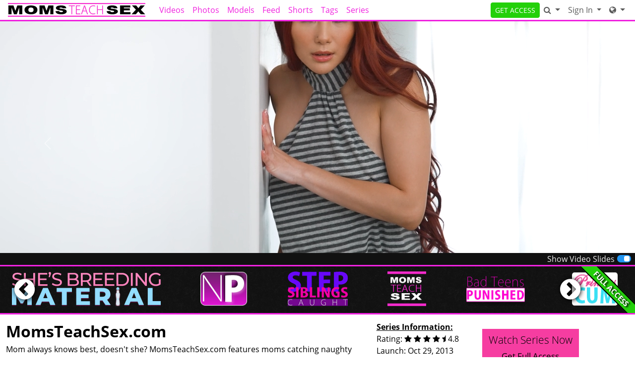

--- FILE ---
content_type: text/html; charset=UTF-8
request_url: https://momsteachsex.com/?coupon=12571
body_size: 63829
content:
<!DOCTYPE html>
<html lang="en">
<head data-cast-api-enabled="true">
    <meta charset="UTF-8">
    <meta http-equiv="Content-Language" content="en">
    <meta name="viewport" content="width=device-width, initial-scale=1, shrink-to-fit=no">
    
            <meta name="description" content="Mom always knows best, right? Horny MILFs catch step sons and daughters in the act then join them in hot threesomes to show young couples how it's done.">
                <meta name="keywords" content="nubilesporn, nubiles porn, np network, explicit 18+ teen porn, hardcore 18 porn">
    
    <title>Moms Teach Sex - Step mom catches her step daughter with a big dick in her small wet pussy.</title>

            <link rel="apple-touch-icon" href="https://static.nubiles-porn.com/assets/lightTheme/images/apple-icons/Apple-Icons_152x152_mts.png">
    

        
        <meta property="og:title" content="Moms Teach Sex - Step mom catches her step daughter with a big dick in her small wet pussy.">
    <meta property="og:type" content="website">
    <meta property="og:image" content="//static.nubiles-porn.com/assets/lightTheme/images/logos_small_black/mts_small_logo_black.png">
    <meta property="og:description" content="Mom always knows best, right? Horny MILFs catch step sons and daughters in the act then join them in hot threesomes to show young couples how it's done.">
    <meta property="og:url" content="https://momsteachsex.com">
    <meta property="og:site_name" content="Moms Teach Sex">
    
    
    <link rel="preload" as="font" href="//static.nubiles-porn.com/assets/bootstrapBase/fonts/font-awesome/fontawesome-webfont.woff?v=3.2.1" type="font/woff2" crossorigin="anonymous">
    <link rel="preload" as="font" href="//static.nubiles-porn.com/assets/bootstrapBase/fonts/open-sans-v18-latin/open-sans-v18-latin-regular.woff2" type="font/woff2" crossorigin="anonymous">
    <link rel="preload" as="font" href="//static.nubiles-porn.com/assets/bootstrapBase/fonts/open-sans-v18-latin/open-sans-v18-latin-700.woff2" type="font/woff2" crossorigin="anonymous">
    <link rel="preload" as="font" href="//static.nubiles-porn.com/assets/bootstrapBase/fonts/open-sans-v18-latin/open-sans-v18-latin-300.woff2" type="font/woff2" crossorigin="anonymous">

    
    <meta http-equiv="expires" content="Mon, 19 Jan 2026 18:33:03 GMT">
<meta http-equiv="pragma" content="no-cache">

    <link href="//static.nubiles-porn.com/assets/lightTheme/css/styles.css?cacheBust=2151" rel="stylesheet">

    
            <link rel="canonical" href="https://momsteachsex.com">
        <script>
        window.EdgeCms = {
            BUILD_NUMBER: '2151',
            attachEvents: function (elements, events, callback) {
                events.split(' ').forEach((ev) => {
                    elements.forEach((el) => {
                        el.addEventListener(ev, callback);
                    });
                });
            },
        };
    </script>
    <script crossorigin="anonymous" src="https://static.nubiles-porn.com/assets/bootstrapBase/js/htmx/htmx.min.js"></script>
    <script crossorigin="anonymous" src="https://static.nubiles-porn.com/assets/bootstrapBase/js/js.cookie.min.js"></script>
    <script crossorigin="anonymous" src="https://static.nubiles-porn.com/assets/bootstrapBase/js/jquery/jquery-3.6.0.js"></script>
    <script crossorigin="anonymous" src="https://static.nubiles-porn.com/assets/bootstrapBase/js/popper/popper.js?cacheBust=2151"></script>
    <script crossorigin="anonymous" src="https://static.nubiles-porn.com/assets/bootstrapBase/js/bootstrap/bootstrap.js?cacheBust=2151"></script>

    </head>
<body class="tourArea momsteachsexcom">
    <style>
:root {
    
    
    
    
    }


</style>
    <div class="username-prompt modal fade" id="promptUsernameModal" tabindex="-1" role="dialog" aria-labelledby="promptUsernameModalLabel" aria-hidden="true">
    <div class="modal-dialog">
        <div class="modal-content">
            <div class="modal-header">
                <div class="w-100">
                <div class="text-center">
                                                    <img src="//static.nubiles-porn.com/assets/lightTheme/images/logos_small_black/np_small_logo_black.png" alt="Moms Teach Sex" style="height: 36px; width: auto;">
                            <p class="mb-0 mt-2" style="font-size: 0.9rem;">PRESENTS</p>
                                                <img src="//static.nubiles-porn.com/assets/lightTheme/images/logos_small_black/mts_small_logo_black.png" alt="Moms Teach Sex" style="height: 36px; width: auto;">
                    </div>
                </div>
                <button type="button" class="btn-close" data-bs-dismiss="modal" aria-hidden="true"></button>
            </div>
            <div class="modal-body">
                <h4 class="modal-title" id="promptUsernameModalLabel">Step 1 of 2</h4>
                <p>Please select a membership then provide your email and desired password for your account.</p>
                <form role="form" novalidate>
                                            <div>
                            <select name="joinOption" id="UsernamePromptJoinOption" class="form-select">
                                                                    <option value="0000018322:840" data-salespitch="Billed in monthly payments of $29.32">
                                            30 Days for $29.32/month                                            ($29.32 every 30 Days)                                    </option>
                                                                    <option value="0000000510:840" data-salespitch="Billed in one payment of $49.95">
                                            60 Days for $24.98/month                                            (non-recurring)                                    </option>
                                                                    <option value="0000005118:840" data-salespitch="Billed in repeating 4 month payments of $85.00">
                                            120 Days for $21.25/month                                            ($85 every 120 Days)                                    </option>
                                                                    <option value="0000001996:840" data-salespitch="Billed in one payment of $90.00">
                                            120 Days for $22.50/month                                            (non-recurring)                                    </option>
                                                                    <option value="0000088280:840" data-salespitch="Billed yearly in repeating payments of $199.00">
                                            BEST VALUE - 365 Days for $16.58/month                                            ($199 every 365 Days)                                    </option>
                                                                    <option value="0000128247:840" data-salespitch="Billed yearly in one payment of $209.00">
                                            365 Days for $17.42/month                                            (non-recurring)                                    </option>
                                                                    <option value="0000649059:840" data-salespitch="$799.00 One Time Fee">
                                            Lifetime Membership                                             (non-recurring)                                    </option>
                                                            </select>
                            <p class="usernamePromptOptionSubtitle"></p>
                        </div>
                                            <input class="form-control" name="csrf-token" type="hidden" value="TnPMv8ZJVx5AtzvhjY26S94gU0eLUywZbtSnk1kZZ2KczXyiUJdzWpE0pCv6QGLW5FuAanUvR6UWdWLZ4t_CfBW8eDO9FpCdnDV8u-DWU6PGMiDCP0YKGi1Mn6EMjIRM5Zss5TeIlGrdo2qvxorI8HviVSDXIzYuaH_J9FUjy8g">
                    <div class="form-floating mt-4">
                        <input class="form-control" name="email" type="email" placeholder="Enter your email address." id="UsernamePromptEmail" minlength="1" autocomplete="email" pattern="^[a-zA-Z0-9._+\-]+@[a-zA-Z0-9.\-]+\.[a-zA-Z]{2,4}$">
                        <label for="UsernamePromptEmail">Email</label>
                        <div class="invalid-feedback">Please type a valid email, which will be your username.</div>
                    </div>
                    <div class="input-group mt-3">
                        <div class="form-floating">
                            <input class="form-control" name="password" type="password" placeholder="Enter your password." id="UsernamePromptPassword" minlength="7" maxlength="49" autocomplete="new-password">
                            <label for="UsernamePromptPassword">Password</label>
                        </div>
                        <div class="input-group-text">
                            <input class="form-check-input d-none" type="checkbox" value="" id="UsernamePromptShowPass">
                            <label class="hide-pass" for="UsernamePromptShowPass"><i class="icon-eye-close"></i></label>
                            <label class="show-pass" for="UsernamePromptShowPass"><i class="icon-eye-open"></i></label>
                        </div>
                    </div>
                    <div id="UsernamePromptInvalidPass" class="invalid-feedback">Please create a password</div>
                </form>
            </div>
            <div class="modal-footer justify-content-center">
                <button type="button" class="btn btn-primary" id="Checkout">Proceed to Checkout</button>
            </div>
        </div>
    </div>
</div>

<form class="hover-join-form hidden-phone hidden-tablet" action="/join/process" method="post">
    <div class="hover-join" style="display: none;">
        <a href="?coupon=12571&amp;c=0" class="btn close-btn">&times;</a>
        <h4>What are you waiting for?</h4>
        
<div class="alert join-option">
    <div class="join-option-description">
        <input name="pkg" id="paymentoption0" checked value="0000018322:840" type="radio">
        <div class="hover-detail">
            <div class="hover-days">30 Days</div>
            <div class="hover-desc d-none d-sm-block">Billed in monthly payments of $29.32</div>
                    </div>
    </div>

    <div class="giant-price">
        <sup>$</sup>29<sup class="cents">.32</sup>
        <span class="units">/month</span>
    </div>

    </div>

<div class="alert join-option">
    <div class="join-option-description">
        <input name="pkg" id="paymentoption2" value="0000005118:840" type="radio">
        <div class="hover-detail">
            <div class="hover-days">120 Days</div>
            <div class="hover-desc d-none d-sm-block">Billed in repeating 4 month payments of $85.00</div>
                    </div>
    </div>

    <div class="giant-price">
        <sup>$</sup>21<sup class="cents">.25</sup>
        <span class="units">/month</span>
    </div>

    </div>

<div class="alert join-option">
    <div class="join-option-description">
        <input name="pkg" id="paymentoption4" value="0000088280:840" type="radio">
        <div class="hover-detail">
            <div class="hover-days">365 Days</div>
            <div class="hover-desc d-none d-sm-block">Billed yearly in repeating payments of $199.00</div>
                    </div>
    </div>

    <div class="giant-price">
        <sup>$</sup>16<sup class="cents">.58</sup>
        <span class="units">/month</span>
    </div>

            <div class="discount-container">
            <div class="discount-banner">
                <span class="discount-banner-text">BEST VALUE</span>
            </div>
        </div>
    </div>
    </div>
    <input type="hidden" name="token" value="at9qh5qaxcVklZfKmJ2ZnJdZxW5mWWNUaGGSg5ipxppqypTKbKnFy2WXZ4Nja5VhYmnFaWRuY2NoYcWDlqmXmmPKZdpoqcjOZVVtm2ZTkp5ippSmZpxjmGRXlY2YWZWplM2VyWZZm5yTZG2TZF3GUpaak51jm2VUkm%2FDg5xnlFeXkJSHmaeWy5OXaYNqa5NglmOSVmiaZp6SnpLExqKXnpjIlIeZccmEZ1VmjWRTlaRloMWhY5xkVJVvk5KcbplrmJyXnZdrl5mXZWuZamSVXGJZlJmTpGKTY56UzZhZmW9mhmeHbGOXhGSjl8JnpJOjllmRbmNZY1RlspQ%3D">
    <input type="hidden" placeholder="Type your Email" name="email">
    <input type="hidden" placeholder="Password" value="" name="pass">
</form>

    <!-- BEGINING OF HEADER -->
    <noscript>
    <div class="container-fluid alert alert-warning no-script">
        <p>MomsTeachSex.com works best with <a href="https://www.enable-javascript.com/?coupon=12571&amp;c=0" target="_blank">JavaScript Enabled.</a></p>
    </div>
</noscript>
<div class="nav-wrapper" id="headerNav">
    <nav class="navbar fixed-top navbar-light navbar-expand-lg">
    <div class="container-fluid">

        <ul class="navbar-nav">
            <li class="nav-item ">
<span class="image-link mainSiteLogo navbar-brand">
            <a href="/?coupon=12571&amp;c=0">
    
    <img src="//static.nubiles-porn.com/assets/lightTheme/images/logos_small_black/mts_small_logo_black.png" alt="MomsTeachSex.com logo" width="200" height="40">
    <span class="image-link-label"></span>

            </a>
    </span>
</li>        </ul>

        <button class="navbar-toggler" type="button" data-bs-toggle="collapse" data-bs-target="#navbarSupportedContent" aria-controls="navbarSupportedContent" aria-expanded="false" aria-label="Toggle navigation">
            <span class="navbar-toggler-icon"></span>
        </button>

        <div class="collapse navbar-collapse" id="navbarSupportedContent">
                            <ul class="navbar-nav me-auto nav-left">
                    <li class="nav-item "><a class="nav-link " href="/video/gallery?coupon=12571&amp;c=0">Videos</a>
</li><li class="nav-item "><a class="nav-link " href="/photoset/gallery?coupon=12571&amp;c=0">Photos</a>
</li><li class="nav-item "><a class="nav-link " href="/model/gallery?coupon=12571&amp;c=0">Models</a>
</li><li class="nav-item "><a class="nav-link " href="/content/feed?coupon=12571&amp;c=0">Feed</a>
</li><li class="nav-item "><a class="nav-link " href="/video/shorts?coupon=12571&amp;c=0">Shorts</a>
</li><li class="nav-item "><a class="nav-link " href="/category/video?coupon=12571&amp;c=0">Tags</a>
</li><li class="nav-item "><a class="nav-link " href="/page/series?coupon=12571&amp;c=0">Series</a>
</li>                </ul>
                                        <ul class="navbar-nav ms-auto nav-right">
                    <li class="nav-item "><a class="btn btn-cta btn-sm w-100 w-md-auto" href="/join?coupon=12571&amp;c=0">GET ACCESS</a>
</li><li class="nav-item ">
<div class="dropdown nav-search" id="navSearchDropdown">
    <button class="dropdown-toggle btn btn-link nav-link d-none d-lg-block" type="button" aria-label="Search" data-bs-toggle="modal" data-bs-target="#memberFeatureModal">
        <i class="icon-search"></i>
    </button>

    <button class="btn btn-link nav-link d-lg-none" type="button" aria-label="Search" data-bs-toggle="modal" data-bs-target="#memberFeatureModal">
                    <i class="icon-search"></i>
            Search
            </button>
    </div>
</li><li class="nav-item ">
<div class="dropdown nav-login">
    <button id="navLogin" class="dropdown-toggle btn btn-link nav-link" type="button" data-bs-toggle="dropdown" aria-haspopup="true" aria-expanded="false">
        Sign In    </button>
    <div class="dropdown-menu dropdown-menu-end" arial-labelledby="navLogin">
        <form method="post" action="/login" accept-charset="UTF-8">
            <input class="form-control" type="text" placeholder="Email or Username" name="username" autocomplete="username">
            <input class="form-control" type="password" placeholder="Password" name="password">
            <input type="hidden" value="members.nubiles-porn.com/?coupon=12571" name="r">
            <input id="csrf-token" name="csrf-token" value="TnPMv8ZJVx5AtzvhjY26S94gU0eLUywZbtSnk1kZZ2KczXyiUJdzWpE0pCv6QGLW5FuAanUvR6UWdWLZ4t_CfBW8eDO9FpCdnDV8u-DWU6PGMiDCP0YKGi1Mn6EMjIRM5Zss5TeIlGrdo2qvxorI8HviVSDXIzYuaH_J9FUjy8g" type="hidden">
            <input class="btn btn-success btn-sm" type="submit" name="sign-in" value="Sign In">
            <p class="text-right mb-0"><a class="text-muted" href="//momsteachsex.com/authentication/resetPassword?coupon=12571&amp;c=0">Forgot Login?</a></p>
        </form>
    </div>
</div>
</li><li class="nav-item "><div class="dropdown nav-network-menu">
    <button class="dropdown-toggle btn btn-link nav-link" id="NavBarNetworkMenu" data-bs-toggle="dropdown" aria-haspopup="true" aria-expanded="false" tabindex="-1" data-bs-display="dynamic" aria-label="Network">
        <i class="icon-globe"></i> <span class="d-lg-none">Network</span>    </button>
    <div class="dropdown-menu dropdown-menu-end" aria-labelledby="NavBarNetworkMenu">
        
        <h6 class="dropdown-header"><i class="icon-globe"></i> Nubiles Porn Network - 25 sites included!</h6>

        
        <a class="dropdown-item mb-2" href="https://badteenspunished.com?coupon=12571&amp;c=0"><img src="//static.nubiles-porn.com/assets/lightTheme/images/icons/BTP_Icon23_01.svg" width="32" height="32">BadTeensPunished.com</a>

        
        <a class="dropdown-item mb-2" href="https://bountyhunterporn.com?coupon=12571&amp;c=0"><img src="//static.nubiles-porn.com/assets/lightTheme/images/icons/BHP_Icon23_01.svg" width="32" height="32">BountyHunterPorn.com</a>

        
        <a class="dropdown-item mb-2" href="https://caughtmycoach.com?coupon=12571&amp;c=0"><img src="//static.nubiles-porn.com/assets/lightTheme/images/icons/cmc_icon.svg" width="32" height="32">CaughtMyCoach.com</a>

        
        <a class="dropdown-item mb-2" href="https://cheatingsis.com?coupon=12571&amp;c=0"><img src="//static.nubiles-porn.com/assets/lightTheme/images/icons/ch_icon.svg" width="32" height="32">CheatingSis.com</a>

        
        <a class="dropdown-item mb-2" href="https://cumswappingsis.com?coupon=12571&amp;c=0"><img src="//static.nubiles-porn.com/assets/lightTheme/images/icons/css_icon.svg" width="32" height="32">CumSwappingSis.com</a>

        
        <a class="dropdown-item mb-2" href="https://daddyslilangel.com?coupon=12571&amp;c=0"><img src="//static.nubiles-porn.com/assets/lightTheme/images/icons/DLA_Icon23_01.svg" width="32" height="32">DaddysLilAngel.com</a>

        
        <a class="dropdown-item mb-2" href="https://detentiongirls.com?coupon=12571&amp;c=0"><img src="//static.nubiles-porn.com/assets/lightTheme/images/icons/dg_icon.svg" width="32" height="32">DetentionGirls.com</a>

        
        <a class="dropdown-item mb-2" href="https://driverxxx.com?coupon=12571&amp;c=0"><img src="//static.nubiles-porn.com/assets/lightTheme/images/icons/DX_Icon23_01.svg" width="32" height="32">DriverXXX.com</a>

        
        <a class="dropdown-item mb-2" href="https://familyswap.xxx?coupon=12571&amp;c=0"><img src="//static.nubiles-porn.com/assets/lightTheme/images/icons/fsx.svg" width="32" height="32">FamilySwap.xxx</a>

        
        <a class="dropdown-item mb-2" href="https://momsteachsex.com?coupon=12571&amp;c=0"><img src="//static.nubiles-porn.com/assets/lightTheme/images/icons/MTS_Icon23_01.svg" width="32" height="32">MomsTeachSex.com</a>

        
        <a class="dropdown-item mb-2" href="https://myfamilypies.com?coupon=12571&amp;c=0"><img src="//static.nubiles-porn.com/assets/lightTheme/images/icons/MFP_Icon23_01.svg" width="32" height="32">MyFamilyPies.com</a>

        
        <a class="dropdown-item mb-2" href="https://nubiles.net?coupon=12571&amp;c=0"><img src="//static.nubiles-porn.com/assets/lightTheme/images/icons/nn_icon.svg" width="32" height="32">Nubiles.net</a>

        
        <a class="dropdown-item mb-2" href="https://nubiles-casting.com?coupon=12571&amp;c=0"><img src="//static.nubiles-porn.com/assets/lightTheme/images/icons/nc_icon.svg" width="32" height="32">Nubiles-Casting.com</a>

        
        <a class="dropdown-item mb-2" href="https://nubileset.com?coupon=12571&amp;c=0"><img src="//static.nubiles-porn.com/assets/lightTheme/images/icons/ne.svg" width="32" height="32">NubilesET.com</a>

        
        <a class="dropdown-item mb-2" href="https://nubiles-porn.com?coupon=12571&amp;c=0"><img src="//static.nubiles-porn.com/assets/lightTheme/images/icons/NP_Icon23_01.svg" width="32" height="32">Nubiles-Porn.com</a>

        
        <a class="dropdown-item mb-2" href="https://nubilesunscripted.com?coupon=12571&amp;c=0"><img src="//static.nubiles-porn.com/assets/lightTheme/images/icons/NU_Icon23_01.svg" width="32" height="32">NubilesUnscripted.com</a>

        
        <a class="dropdown-item mb-2" href="https://petiteballerinasfucked.com?coupon=12571&amp;c=0"><img src="//static.nubiles-porn.com/assets/lightTheme/images/icons/PBF_Icon23_01.svg" width="32" height="32">PetiteBallerinasFucked.com</a>

        
        <a class="dropdown-item mb-2" href="https://petitehdporn.com?coupon=12571&amp;c=0"><img src="//static.nubiles-porn.com/assets/lightTheme/images/icons/PHDP_Icon23_01.svg" width="32" height="32">PetiteHDPorn.com</a>

        
        <a class="dropdown-item mb-2" href="https://princesscum.com?coupon=12571&amp;c=0"><img src="//static.nubiles-porn.com/assets/lightTheme/images/icons/PC_Icon23_01.svg" width="32" height="32">PrincessCum.com</a>

        
        <a class="dropdown-item mb-2" href="https://realitysis.com?coupon=12571&amp;c=0"><img src="//static.nubiles-porn.com/assets/lightTheme/images/icons/rs_icon.svg" width="32" height="32">RealitySis.com</a>

        
        <a class="dropdown-item mb-2" href="https://shesbreedingmaterial.com?coupon=12571&amp;c=0"><img src="//static.nubiles-porn.com/assets/lightTheme/images/icons/sbm_icon.svg" width="32" height="32">ShesBreedingMaterial.com</a>

        
        <a class="dropdown-item mb-2" href="https://smashed.xxx?coupon=12571&amp;c=0"><img src="//static.nubiles-porn.com/assets/lightTheme/images/icons/sx_icon.svg" width="32" height="32">Smashed.xxx</a>

        
        <a class="dropdown-item mb-2" href="https://stepsiblingscaught.com?coupon=12571&amp;c=0"><img src="//static.nubiles-porn.com/assets/lightTheme/images/icons/SSC_Icon23_01.svg" width="32" height="32">StepSiblingsCaught.com</a>

        
        <a class="dropdown-item mb-2" href="https://teacherfucksteens.com?coupon=12571&amp;c=0"><img src="//static.nubiles-porn.com/assets/lightTheme/images/icons/TFT_Icon23_01.svg" width="32" height="32">TeacherFucksTeens.com</a>

        
        <a class="dropdown-item mb-2" href="https://youngermommy.com?coupon=12571&amp;c=0"><img src="//static.nubiles-porn.com/assets/lightTheme/images/icons/yl_icon.svg" width="32" height="32">YoungerMommy.com</a>

        
        <div class="dropdown-divider"></div>

        
        <h6 class="dropdown-header">Our Networks</h6>

        
        <a class="dropdown-item mb-2" href="/website/networks?coupon=12571&amp;c=0"><i class="icon-globe browse-networks-icon"></i> Browse Networks</a>

            </div>
</div>
</li>                </ul>
                    </div>

    </div>
</nav>
</div>

<div class="modal fade" id="join-modal" tabindex="-1" role="dialog" aria-labelledby="joinModalLabel" aria-hidden="true">
  <div class="modal-dialog" role="document">
    <div class="modal-content">
      <div class="modal-header">
        <h5 class="modal-title" id="joinLabel">Become a Member!</h5>
        <button type="button" class="btn-close" data-bs-dismiss="modal" aria-label="Close"></button>
      </div>
      <div class="modal-body">
        <p>Sorry, this feature is for members only!</p>
        <p>Join now to get all the great features!</p>
      </div>
      <div class="modal-footer">
        <button type="button" class="btn btn-secondary" data-bs-dismiss="modal">Close</button>
        <a href="/join?coupon=12571&amp;c=0" class="btn btn-primary">Sign me up!</a>
      </div>
    </div>
  </div>
</div>
    <!-- END OF HEADER -->

    <!-- BEGINING OF MAIN CONTENT -->
    

<div id="frontPageSliderContainer" class="front-page-slider carousel slide container-fluid">
    <div id="frontPageSlider" class="carousel-inner">
        
<div class="active carousel-item" data-slide-number="0" data-key="0">
            <a class="slider-image-container" href="/video/watch/234866/are-you-sure-you-made-her-cum?coupon=12571&amp;c=0">
                <img width="1920" height="700" srcset="https://images.nubiles-porn.com/videos/are_you_sure_you_made_her_cum/samples/slideshow672_245.jpg?st=nENkJNjMR8tLqEu-RfgZTA&amp;e=1768852800 672w, https://images.nubiles-porn.com/videos/are_you_sure_you_made_her_cum/samples/slideshow1920_700.jpg?st=hyEB-xB-1N-nhZe5OcqjYw&amp;e=1768852800 1920w" sizes="100vw" alt="Are You Sure You Made Her Cum" style="height: auto;">

                                                <video poster="https://images.nubiles-porn.com/videos/are_you_sure_you_made_her_cum/samples/slideshow1920_700.jpg?st=hyEB-xB-1N-nhZe5OcqjYw&amp;e=1768852800" data-poster-src="https://images.nubiles-porn.com/videos/are_you_sure_you_made_her_cum/samples/slideshow1920_700.jpg?st=hyEB-xB-1N-nhZe5OcqjYw&amp;e=1768852800" data-poster-src-mobile="https://images.nubiles-porn.com/videos/are_you_sure_you_made_her_cum/samples/slideshow672_245.jpg?st=nENkJNjMR8tLqEu-RfgZTA&amp;e=1768852800" data-mobile-size="672" preload="none" playsinline="true" width="1920" height="700" style="height: auto;">
                                                    <source src="https://images.nubiles-porn.com/videos/are_you_sure_you_made_her_cum/videos/loops/momsteachsex_are_you_sure_you_made_her_cum_loop_1280.mp4?st=I3FLzn52lV_7OhaiMH5wMQ&amp;e=1768852800" data-dim="1280x720 HD">
                                                    <source src="https://images.nubiles-porn.com/videos/are_you_sure_you_made_her_cum/videos/loops/momsteachsex_are_you_sure_you_made_her_cum_loop_640.mp4?st=1mI_fDB8bR2sCWG12EBPNA&amp;e=1768852800" data-dim="640x360">
                                                    <source src="https://images.nubiles-porn.com/videos/are_you_sure_you_made_her_cum/videos/loops/momsteachsex_are_you_sure_you_made_her_cum_loop_480.mp4?st=Ec0-83iRCMiWZ3_75vwaTw&amp;e=1768852800" data-dim="480x270">
                                                    <source src="https://images.nubiles-porn.com/videos/are_you_sure_you_made_her_cum/videos/loops/momsteachsex_are_you_sure_you_made_her_cum_loop_378.mp4?st=k_JBiw9KCXbw-msEdJLv-Q&amp;e=1768852800" data-dim="378x306">
                                            </source></source></source></source></video>
                                <div class="generic-spinner"></div>
                                    </a>
    </div>

<div class=" carousel-item" data-slide-number="1" data-key="1">
            <a class="slider-image-container" href="/video/watch/240170/you-can-practice-your-new-years-kiss-on-my-pussy?coupon=12571&amp;c=0">
                <img width="1920" height="700" data-srcset="https://images.nubiles-porn.com/videos/you_can_practice_your_new_years_kiss_on_my_pussy/samples/slideshow672_245.jpg?st=o3WPzZw7PaMm_s11kyDUzQ&amp;e=1768852800 672w, https://images.nubiles-porn.com/videos/you_can_practice_your_new_years_kiss_on_my_pussy/samples/slideshow1920_700.jpg?st=x2SjkULxTtGU8qgoVX4cCg&amp;e=1768852800 1920w" sizes="100vw" alt="You Can Practice Your New Years Kiss On My Pussy" style="height: auto;">

                                                <video data-poster-src="https://images.nubiles-porn.com/videos/you_can_practice_your_new_years_kiss_on_my_pussy/samples/slideshow1920_700.jpg?st=x2SjkULxTtGU8qgoVX4cCg&amp;e=1768852800" data-poster-src-mobile="https://images.nubiles-porn.com/videos/you_can_practice_your_new_years_kiss_on_my_pussy/samples/slideshow672_245.jpg?st=o3WPzZw7PaMm_s11kyDUzQ&amp;e=1768852800" data-mobile-size="672" preload="none" playsinline="true" width="1920" height="700" style="height: auto;">
                                                    <source src="https://images.nubiles-porn.com/videos/you_can_practice_your_new_years_kiss_on_my_pussy/videos/loops/momsteachsex_you_can_practice_your_new_years_kiss_on_my_pussy_loop_1280.mp4?st=zy2te_Dn0HUTm-5LMTfO0A&amp;e=1768852800" data-dim="1280x720 HD">
                                                    <source src="https://images.nubiles-porn.com/videos/you_can_practice_your_new_years_kiss_on_my_pussy/videos/loops/momsteachsex_you_can_practice_your_new_years_kiss_on_my_pussy_loop_640.mp4?st=1EF9bTRdwel8n_6TYQWErw&amp;e=1768852800" data-dim="640x360">
                                                    <source src="https://images.nubiles-porn.com/videos/you_can_practice_your_new_years_kiss_on_my_pussy/videos/loops/momsteachsex_you_can_practice_your_new_years_kiss_on_my_pussy_loop_480.mp4?st=f3DKngv5EMn3DqUkf_pi1g&amp;e=1768852800" data-dim="480x270">
                                                    <source src="https://images.nubiles-porn.com/videos/you_can_practice_your_new_years_kiss_on_my_pussy/videos/loops/momsteachsex_you_can_practice_your_new_years_kiss_on_my_pussy_loop_378.mp4?st=nZZWmKpsAct91y-t73h78A&amp;e=1768852800" data-dim="378x306">
                                            </source></source></source></source></video>
                                <div class="generic-spinner"></div>
                                    </a>
    </div>

<div class=" carousel-item" data-slide-number="2" data-key="2">
            <a class="slider-image-container" href="/video/watch/238994/my-stepsons-beautiful-cock-is-making-my-mouth-water?coupon=12571&amp;c=0">
                <img width="1920" height="700" data-srcset="https://images.nubiles-porn.com/videos/my_stepsons_beautiful_cock_is_making_my_mouth_water/samples/slideshow672_245.jpg?st=BcEO86yRC3MxdA9WEO3T3A&amp;e=1768852800 672w, https://images.nubiles-porn.com/videos/my_stepsons_beautiful_cock_is_making_my_mouth_water/samples/slideshow1920_700.jpg?st=-2Xm_MQu_Gn687NmxWufig&amp;e=1768852800 1920w" sizes="100vw" alt="My Stepsons Beautiful Cock Is Making My Mouth Water" style="height: auto;">

                                                <video data-poster-src="https://images.nubiles-porn.com/videos/my_stepsons_beautiful_cock_is_making_my_mouth_water/samples/slideshow1920_700.jpg?st=-2Xm_MQu_Gn687NmxWufig&amp;e=1768852800" data-poster-src-mobile="https://images.nubiles-porn.com/videos/my_stepsons_beautiful_cock_is_making_my_mouth_water/samples/slideshow672_245.jpg?st=BcEO86yRC3MxdA9WEO3T3A&amp;e=1768852800" data-mobile-size="672" preload="none" playsinline="true" width="1920" height="700" style="height: auto;">
                                                    <source src="https://images.nubiles-porn.com/videos/my_stepsons_beautiful_cock_is_making_my_mouth_water/videos/loops/momsteachsex_my_stepsons_beautiful_cock_is_making_my_mouth_water_loop_1280.mp4?st=tlC9bovz6z5FObhWbhQe_Q&amp;e=1768852800" data-dim="1280x720 HD">
                                                    <source src="https://images.nubiles-porn.com/videos/my_stepsons_beautiful_cock_is_making_my_mouth_water/videos/loops/momsteachsex_my_stepsons_beautiful_cock_is_making_my_mouth_water_loop_640.mp4?st=Ih8NPvT6E5B27atGGUSp7g&amp;e=1768852800" data-dim="640x360">
                                                    <source src="https://images.nubiles-porn.com/videos/my_stepsons_beautiful_cock_is_making_my_mouth_water/videos/loops/momsteachsex_my_stepsons_beautiful_cock_is_making_my_mouth_water_loop_480.mp4?st=ROelywvpeefPhUanyDkg-Q&amp;e=1768852800" data-dim="480x270">
                                                    <source src="https://images.nubiles-porn.com/videos/my_stepsons_beautiful_cock_is_making_my_mouth_water/videos/loops/momsteachsex_my_stepsons_beautiful_cock_is_making_my_mouth_water_loop_378.mp4?st=OzSRWNKcjFOwjrY6XYh6Eg&amp;e=1768852800" data-dim="378x306">
                                            </source></source></source></source></video>
                                <div class="generic-spinner"></div>
                                    </a>
    </div>

<div class=" carousel-item" data-slide-number="3" data-key="3">
            <a class="slider-image-container" href="/video/watch/202700/stepmoms-recipe-for-creampie?coupon=12571&amp;c=0">
                <img width="1920" height="700" data-srcset="https://images.nubiles-porn.com/videos/stepmoms_recipe_for_creampie/samples/slideshow672_245.jpg?st=z37Crt2KyWs-hXCISlU81w&amp;e=1768852800 672w, https://images.nubiles-porn.com/videos/stepmoms_recipe_for_creampie/samples/slideshow1920_700.jpg?st=Ymwe1jvwIBARcA4zq9iEVA&amp;e=1768852800 1920w" sizes="100vw" alt="Stepmoms Recipe For Creampie" style="height: auto;">

                                                <video data-poster-src="https://images.nubiles-porn.com/videos/stepmoms_recipe_for_creampie/samples/slideshow1920_700.jpg?st=Ymwe1jvwIBARcA4zq9iEVA&amp;e=1768852800" data-poster-src-mobile="https://images.nubiles-porn.com/videos/stepmoms_recipe_for_creampie/samples/slideshow672_245.jpg?st=z37Crt2KyWs-hXCISlU81w&amp;e=1768852800" data-mobile-size="672" preload="none" playsinline="true" width="1920" height="700" style="height: auto;">
                                                    <source src="https://images.nubiles-porn.com/videos/stepmoms_recipe_for_creampie/videos/loops/momsteachsex_stepmoms_recipe_for_creampie_loop_1280.mp4?st=b8eVzj-qtQb_0Prfx6w1ow&amp;e=1768852800" data-dim="1280x720 HD">
                                                    <source src="https://images.nubiles-porn.com/videos/stepmoms_recipe_for_creampie/videos/loops/momsteachsex_stepmoms_recipe_for_creampie_loop_640.mp4?st=k3-u9mfCPqEdvnC8INPYxw&amp;e=1768852800" data-dim="640x360">
                                                    <source src="https://images.nubiles-porn.com/videos/stepmoms_recipe_for_creampie/videos/loops/momsteachsex_stepmoms_recipe_for_creampie_loop_480.mp4?st=gIJJUvSwM08zLcxwvKASZA&amp;e=1768852800" data-dim="480x270">
                                                    <source src="https://images.nubiles-porn.com/videos/stepmoms_recipe_for_creampie/videos/loops/momsteachsex_stepmoms_recipe_for_creampie_loop_378.mp4?st=LGvbv-0E-qlx2lG3JrvScA&amp;e=1768852800" data-dim="378x306">
                                            </source></source></source></source></video>
                                <div class="generic-spinner"></div>
                                    </a>
    </div>

<div class=" carousel-item" data-slide-number="4" data-key="4">
            <a class="slider-image-container" href="/video/watch/126561/i-saw-my-stepmom-masturbating?coupon=12571&amp;c=0">
                <img width="1920" height="700" data-srcset="https://images.nubiles-porn.com/videos/i_saw_my_stepmom_masturbating/samples/slideshow672_245.jpg?st=WmcXWuPMFwZCLvc7g9AuLQ&amp;e=1768852800 672w, https://images.nubiles-porn.com/videos/i_saw_my_stepmom_masturbating/samples/slideshow1920_700.jpg?st=nD63LlAots27gojP-HDGDA&amp;e=1768852800 1920w" sizes="100vw" alt="I Saw My Stepmom Masturbating" style="height: auto;">

                                                <video data-poster-src="https://images.nubiles-porn.com/videos/i_saw_my_stepmom_masturbating/samples/slideshow1920_700.jpg?st=nD63LlAots27gojP-HDGDA&amp;e=1768852800" data-poster-src-mobile="https://images.nubiles-porn.com/videos/i_saw_my_stepmom_masturbating/samples/slideshow672_245.jpg?st=WmcXWuPMFwZCLvc7g9AuLQ&amp;e=1768852800" data-mobile-size="672" preload="none" playsinline="true" width="1920" height="700" style="height: auto;">
                                                    <source src="https://images.nubiles-porn.com/videos/i_saw_my_stepmom_masturbating/videos/loops/momsteachsex_i_saw_my_stepmom_masturbating_loop_1280.mp4?st=YRBHTNIFlwypcTnyWpaK0w&amp;e=1768852800" data-dim="1280x720 HD">
                                                    <source src="https://images.nubiles-porn.com/videos/i_saw_my_stepmom_masturbating/videos/loops/momsteachsex_i_saw_my_stepmom_masturbating_loop_640.mp4?st=hSd-nBIvkbwBZ2dNmqMlbw&amp;e=1768852800" data-dim="640x360">
                                                    <source src="https://images.nubiles-porn.com/videos/i_saw_my_stepmom_masturbating/videos/loops/momsteachsex_i_saw_my_stepmom_masturbating_loop_480.mp4?st=tkaX64yKGBVVpsFk-nU4xQ&amp;e=1768852800" data-dim="480x270">
                                                    <source src="https://images.nubiles-porn.com/videos/i_saw_my_stepmom_masturbating/videos/loops/momsteachsex_i_saw_my_stepmom_masturbating_loop_378.mp4?st=OJbUxtFVyhiB5GIBBvpnhQ&amp;e=1768852800" data-dim="378x306">
                                            </source></source></source></source></video>
                                <div class="generic-spinner"></div>
                                    </a>
    </div>

<div class=" carousel-item" data-slide-number="5" data-key="5">
            <a class="slider-image-container" href="/video/watch/212816/pussy-for-dessert?coupon=12571&amp;c=0">
                <img width="1920" height="700" data-srcset="https://images.nubiles-porn.com/videos/pussy_for_dessert/samples/slideshow672_245.jpg?st=cJB44UMBd9hy1_sSnl_p9A&amp;e=1768852800 672w, https://images.nubiles-porn.com/videos/pussy_for_dessert/samples/slideshow1920_700.jpg?st=-ojODzECQXR5aGdRigRaNA&amp;e=1768852800 1920w" sizes="100vw" alt="Pussy For Dessert" style="height: auto;">

                                                <video data-poster-src="https://images.nubiles-porn.com/videos/pussy_for_dessert/samples/slideshow1920_700.jpg?st=-ojODzECQXR5aGdRigRaNA&amp;e=1768852800" data-poster-src-mobile="https://images.nubiles-porn.com/videos/pussy_for_dessert/samples/slideshow672_245.jpg?st=cJB44UMBd9hy1_sSnl_p9A&amp;e=1768852800" data-mobile-size="672" preload="none" playsinline="true" width="1920" height="700" style="height: auto;">
                                                    <source src="https://images.nubiles-porn.com/videos/pussy_for_dessert/videos/loops/momsteachsex_pussy_for_dessert_loop_1280.mp4?st=R0rJYcOfZwW3lZeB0nnsuA&amp;e=1768852800" data-dim="1280x720 HD">
                                                    <source src="https://images.nubiles-porn.com/videos/pussy_for_dessert/videos/loops/momsteachsex_pussy_for_dessert_loop_640.mp4?st=ugMM4NRWE1v9To5UM7Nvkg&amp;e=1768852800" data-dim="640x360">
                                                    <source src="https://images.nubiles-porn.com/videos/pussy_for_dessert/videos/loops/momsteachsex_pussy_for_dessert_loop_480.mp4?st=gVXHMWmKUjIgmPyJf8qLOw&amp;e=1768852800" data-dim="480x270">
                                                    <source src="https://images.nubiles-porn.com/videos/pussy_for_dessert/videos/loops/momsteachsex_pussy_for_dessert_loop_378.mp4?st=2bsUio59Fk3I1r0-xtdi4w&amp;e=1768852800" data-dim="378x306">
                                            </source></source></source></source></video>
                                <div class="generic-spinner"></div>
                                    </a>
    </div>

<div class=" carousel-item" data-slide-number="6" data-key="6">
            <a class="slider-image-container" href="/video/watch/226742/going-around-the-world-with-stepmom?coupon=12571&amp;c=0">
                <img width="1920" height="700" data-srcset="https://images.nubiles-porn.com/videos/going_around_the_world_with_stepmom/samples/slideshow672_245.jpg?st=IPokDUNygidZzujCtx1Xlg&amp;e=1768852800 672w, https://images.nubiles-porn.com/videos/going_around_the_world_with_stepmom/samples/slideshow1920_700.jpg?st=0ca3E_-PKAQC2CcjItnRvQ&amp;e=1768852800 1920w" sizes="100vw" alt="Going Around The World With Stepmom" style="height: auto;">

                                                <video data-poster-src="https://images.nubiles-porn.com/videos/going_around_the_world_with_stepmom/samples/slideshow1920_700.jpg?st=0ca3E_-PKAQC2CcjItnRvQ&amp;e=1768852800" data-poster-src-mobile="https://images.nubiles-porn.com/videos/going_around_the_world_with_stepmom/samples/slideshow672_245.jpg?st=IPokDUNygidZzujCtx1Xlg&amp;e=1768852800" data-mobile-size="672" preload="none" playsinline="true" width="1920" height="700" style="height: auto;">
                                                    <source src="https://images.nubiles-porn.com/videos/going_around_the_world_with_stepmom/videos/loops/momsteachsex_going_around_the_world_with_stepmom_loop_1280.mp4?st=iLV23W5kkGVMeuivQL-e0Q&amp;e=1768852800" data-dim="1280x720 HD">
                                                    <source src="https://images.nubiles-porn.com/videos/going_around_the_world_with_stepmom/videos/loops/momsteachsex_going_around_the_world_with_stepmom_loop_640.mp4?st=OMf2khYwWo5pJ1CmHgX29Q&amp;e=1768852800" data-dim="640x360">
                                                    <source src="https://images.nubiles-porn.com/videos/going_around_the_world_with_stepmom/videos/loops/momsteachsex_going_around_the_world_with_stepmom_loop_480.mp4?st=EpRnVz4rJMEZhD6v4vA6qQ&amp;e=1768852800" data-dim="480x270">
                                                    <source src="https://images.nubiles-porn.com/videos/going_around_the_world_with_stepmom/videos/loops/momsteachsex_going_around_the_world_with_stepmom_loop_378.mp4?st=MdTzGcxcEHvVuzmQk8UV9A&amp;e=1768852800" data-dim="378x306">
                                            </source></source></source></source></video>
                                <div class="generic-spinner"></div>
                                    </a>
    </div>
    </div>
            <a class="carousel-control-prev" role="button" data-slide="prev">
            <span class="carousel-control-prev-icon" aria-hidden="true"></span>
            <span class="visually-hidden">Previous</span>
        </a>
        <a class="carousel-control-next" role="button" data-slide="next">
            <span class="carousel-control-next-icon" aria-hidden="true"></span>
            <span class="visually-hidden">Next</span>
        </a>
                <div class="carousel-option-container">
            <div class="carousel-option">
                <span class="carousel-option-label">Show Video Slides</span>
                <label class="carousel-toggle">
                    <input id="frontPageSliderVideoToggle" type="checkbox" checked>
                    <span class="toggle"></span>
                </label>
            </div>
        </div>
    </div>


<div class="site-info-banner container-fluid">
    <div class="ribbon-access-wrapper d-none d-lg-block">
        <div class="full-access-banner">FULL ACCESS</div>
    </div>
    <div class="owl-carousel">
                <div>
            <a href="https://nubiles-porn.com?coupon=12571&amp;c=0">
                <img data-src="//static.nubiles-porn.com/assets/lightTheme/images/banner_logos/np_logo.png" alt="Nubiles-Porn.com" class="owl-lazy" width="120" height="70">
            </a>
        </div>
                <div>
            <a href="https://stepsiblingscaught.com?coupon=12571&amp;c=0">
                <img data-src="//static.nubiles-porn.com/assets/lightTheme/images/banner_logos/ssc_logo.png" alt="StepSiblingsCaught.com" class="owl-lazy" width="120" height="70">
            </a>
        </div>
                <div>
            <a href="https://momsteachsex.com?coupon=12571&amp;c=0">
                <img data-src="//static.nubiles-porn.com/assets/lightTheme/images/banner_logos/mts_logo.png" alt="MomsTeachSex.com" class="owl-lazy" width="120" height="70">
            </a>
        </div>
                <div>
            <a href="https://badteenspunished.com?coupon=12571&amp;c=0">
                <img data-src="//static.nubiles-porn.com/assets/lightTheme/images/banner_logos/btp_logo.png" alt="BadTeensPunished.com" class="owl-lazy" width="120" height="70">
            </a>
        </div>
                <div>
            <a href="https://princesscum.com?coupon=12571&amp;c=0">
                <img data-src="//static.nubiles-porn.com/assets/lightTheme/images/banner_logos/pc_logo.png" alt="PrincessCum.com" class="owl-lazy" width="120" height="70">
            </a>
        </div>
                <div>
            <a href="https://nubilesunscripted.com?coupon=12571&amp;c=0">
                <img data-src="//static.nubiles-porn.com/assets/lightTheme/images/banner_logos/nu_logo.png" alt="NubilesUnscripted.com" class="owl-lazy" width="120" height="70">
            </a>
        </div>
                <div>
            <a href="https://nubiles-casting.com?coupon=12571&amp;c=0">
                <img data-src="//static.nubiles-porn.com/assets/lightTheme/images/logos/nc_logo_stacked_white.svg" alt="Nubiles-Casting.com" class="owl-lazy" width="120" height="70">
            </a>
        </div>
                <div>
            <a href="https://nubiles.net?coupon=12571&amp;c=0">
                <img data-src="//static.nubiles-porn.com/assets/lightTheme/images/icons/nn_icon.svg" alt="Nubiles.net" class="owl-lazy" width="120" height="70">
            </a>
        </div>
                <div>
            <a href="https://petitehdporn.com?coupon=12571&amp;c=0">
                <img data-src="//static.nubiles-porn.com/assets/lightTheme/images/banner_logos/phdp_logo.png" alt="PetiteHDPorn.com" class="owl-lazy" width="120" height="70">
            </a>
        </div>
                <div>
            <a href="https://driverxxx.com?coupon=12571&amp;c=0">
                <img data-src="//static.nubiles-porn.com/assets/lightTheme/images/banner_logos/dx_logo.png" alt="DriverXXX.com" class="owl-lazy" width="120" height="70">
            </a>
        </div>
                <div>
            <a href="https://petiteballerinasfucked.com?coupon=12571&amp;c=0">
                <img data-src="//static.nubiles-porn.com/assets/lightTheme/images/banner_logos/pbf_logo.png" alt="PetiteBallerinasFucked.com" class="owl-lazy" width="120" height="70">
            </a>
        </div>
                <div>
            <a href="https://teacherfucksteens.com?coupon=12571&amp;c=0">
                <img data-src="//static.nubiles-porn.com/assets/lightTheme/images/banner_logos/tft_logo.png" alt="TeacherFucksTeens.com" class="owl-lazy" width="120" height="70">
            </a>
        </div>
                <div>
            <a href="https://bountyhunterporn.com?coupon=12571&amp;c=0">
                <img data-src="//static.nubiles-porn.com/assets/lightTheme/images/banner_logos/bhx_logo.png" alt="BountyHunterPorn.com" class="owl-lazy" width="120" height="70">
            </a>
        </div>
                <div>
            <a href="https://daddyslilangel.com?coupon=12571&amp;c=0">
                <img data-src="//static.nubiles-porn.com/assets/lightTheme/images/banner_logos/dla_logo.png" alt="DaddysLilAngel.com" class="owl-lazy" width="120" height="70">
            </a>
        </div>
                <div>
            <a href="https://myfamilypies.com?coupon=12571&amp;c=0">
                <img data-src="//static.nubiles-porn.com/assets/lightTheme/images/banner_logos/mfp_logo.png" alt="MyFamilyPies.com" class="owl-lazy" width="120" height="70">
            </a>
        </div>
                <div>
            <a href="https://detentiongirls.com?coupon=12571&amp;c=0">
                <img data-src="//static.nubiles-porn.com/assets/lightTheme/images/logos/dg_logo_white_text.png" alt="DetentionGirls.com" class="owl-lazy" width="120" height="70">
            </a>
        </div>
                <div>
            <a href="https://nubileset.com?coupon=12571&amp;c=0">
                <img data-src="//static.nubiles-porn.com/assets/lightTheme/images/logos/ne_white_text.png" alt="NubilesET.com" class="owl-lazy" width="120" height="70">
            </a>
        </div>
                <div>
            <a href="https://familyswap.xxx?coupon=12571&amp;c=0">
                <img data-src="//static.nubiles-porn.com/assets/lightTheme/images/icons/fsx.svg" alt="FamilySwap.xxx" class="owl-lazy" width="120" height="70">
            </a>
        </div>
                <div>
            <a href="https://youngermommy.com?coupon=12571&amp;c=0">
                <img data-src="//static.nubiles-porn.com/assets/lightTheme/images/icons/yl_icon.svg" alt="YoungerMommy.com" class="owl-lazy" width="120" height="70">
            </a>
        </div>
                <div>
            <a href="https://cumswappingsis.com?coupon=12571&amp;c=0">
                <img data-src="//static.nubiles-porn.com/assets/lightTheme/images/icons/css_icon.svg" alt="CumSwappingSis.com" class="owl-lazy" width="120" height="70">
            </a>
        </div>
                <div>
            <a href="https://smashed.xxx?coupon=12571&amp;c=0">
                <img data-src="//static.nubiles-porn.com/assets/lightTheme/images/banner_logos/sx_logo_white.svg" alt="Smashed.xxx" class="owl-lazy" width="120" height="70">
            </a>
        </div>
                <div>
            <a href="https://cheatingsis.com?coupon=12571&amp;c=0">
                <img data-src="//static.nubiles-porn.com/assets/lightTheme/images/banner_logos/ch_logo.svg" alt="CheatingSis.com" class="owl-lazy" width="120" height="70">
            </a>
        </div>
                <div>
            <a href="https://caughtmycoach.com?coupon=12571&amp;c=0">
                <img data-src="//static.nubiles-porn.com/assets/lightTheme/images/logos/cmc_logo_stacked.svg" alt="CaughtMyCoach.com" class="owl-lazy" width="120" height="70">
            </a>
        </div>
                <div>
            <a href="https://realitysis.com?coupon=12571&amp;c=0">
                <img data-src="//static.nubiles-porn.com/assets/lightTheme/images/logos/rs_logo_stacked.svg" alt="RealitySis.com" class="owl-lazy" width="120" height="70">
            </a>
        </div>
                <div>
            <a href="https://shesbreedingmaterial.com?coupon=12571&amp;c=0">
                <img data-src="//static.nubiles-porn.com/assets/lightTheme/images/banner_logos/sbm_logo_banner.svg" alt="ShesBreedingMaterial.com" class="owl-lazy" width="120" height="70">
            </a>
        </div>
            </div>
</div>

<div class="series-banner momsteachsexcom">
    <div class="container-fluid">
        <div class="row">
            <div class="col-md-12 col-lg-6 col-xl-7 section-about">
                <span class="headline series-name">MomsTeachSex.com</span>
                <div class="about-text">
                                        <p>Mom always knows best, doesn't she? MomsTeachSex.com features moms catching naughty stepsons and daughters in the act. But instead of getting mad, mom is horny and joins the fun to show these young teen couples how it's done. Watch moms seduce their stepdaughters' boyfriends for real threesomes and hot sex.</p>
                </div>
            </div>
            <div class="col-md-12 col-lg-3 col-xl-2 section-series-info">
                <span class="headline underline">Series Information:</span><br>
                <div class="info-group">
                    Rating: <i class="icon-star"></i> <i class="icon-star"></i> <i class="icon-star"></i> <i class="icon-star"></i> <i class="icon-star-half"></i> 4.8                </div>
                <div class="info-group">
                    Launch: Oct 29, 2013                </div>
                <div class="info-group">
                    Status: Active                </div>
                <div class="info-group">
                    Episodes: 245                </div>
            </div>
                            <div class="offset-lg-0 col-lg-3 offset-sm-3 col-sm-6 col-12 section-call-to-action">
                    <a href="/join?coupon=12571&amp;c=0" class="btn btn-block btn-action">
                        Watch Series Now <br>
                        <b>Get Full Access</b>
                    </a>
                    <div class="info-group text-center">
                        Included in your Nubiles Porn Membership!
                    </div>
                </div>
                    </div>
    </div>
</div>



<div class="content-grid-wrapper">

    
<div class="content-grid-ribbon mb-2 mt-3 pt-2 py-md-2 position-relative content-grid-header ">
    <div class="container-fluid">
        <div class="row">
            <div class="content-grid-ribbon-left col-12 col-lg-6 ps-lg-0 justify-content-center justify-content-lg-start mb-2 mb-lg-0">
                                    <div class="content-grid-ribbon-item">
                        
<span class="image-link ">
    
    <img class="svg" src="//static.nubiles-porn.com/assets/lightTheme/images/icons/MTS_Icon23_01.svg" alt="site logo" width="32" height="32">
    <span class="image-link-label"></span>

    </span>
                    </div>
                                    <div class="content-grid-ribbon-item">
                        <span class="ribbon-text">What's Hot</span>                    </div>
                            </div>
                        <div class="content-grid-ribbon-center col-12 justify-content-center mx-auto ">
                            </div>
                        <div class="content-grid-ribbon-right col-12 col-lg-6 pe-lg-0 justify-content-center justify-content-lg-end ">
                                            </div>
        </div>
            </div>
</div>

        <div class="content-grid container-fluid tube-grid masonry-ltr">
                <div class="row">
                                            <div class="masonry-ltr-item" style="grid-row-end: span 55" data-ratio="0.9852">
                    
    <figure class="tube-video-thumb video-thumb thumb">
        <div class="img-wrapper">
                                        <a href="/join?coupon=12571&amp;c=0">
                            <div class="video-thumb-outer-wrap">
                    <div class="video-thumb-inner-wrap">
                        <video id="tubeThumbVideo_826328" class="video-thumb-player" preload="none" muted="muted" playsinline="true" autoplay="false" loop tube_tour_thumb_id="826328" poster="https://images.nubiles-porn.com/assets/common/images/tubeTourThumbs/826/328/826328/thumbCropped_826328.jpg?st=5WPQ3oR1UK-OOIf5LhLQ9g&amp;e=1768852800">
                            <source src="https://images.nubiles-porn.com/assets/common/images/tubeTourThumbs/826/328/826328/video_826328.mp4?st=XFphvYc2LsZsNbwZIyG5kA&amp;e=1768852800" type="video/mp4"></source>
                            <p class="vjs-no-js">To view this video please enable JavaScript, and upgrade to a web browser that supports HTML5 video</p>
                        </video>
                    </div>
                </div>
                                            </a>
                                </div>
            </figure>

                </div>
                                            <div class="masonry-ltr-item" style="grid-row-end: span 47" data-ratio="1.14988">
                    
    
<figure class=" thumb">
    <div class="img-wrapper">
                                    <a href="/join?coupon=12571&amp;c=0">
                                                                    <picture>
                        <img style="height:auto;" src="" data-src="https://images.nubiles-porn.com/assets/common/images/tubeTourThumbs/906/740/906740/thumbCropped_906740.jpg?st=1dkNSSjQ0iT-7_Y9UyoXyA&amp;e=1768852800" class="lazyload content-grid-image" tube_tour_thumb_id="906740" alt="Stepmoms Physical Stress Relief - S21:E10">
                    </picture>
                    <noscript>
                        <picture>
                            <img src="https://images.nubiles-porn.com/assets/common/images/tubeTourThumbs/906/740/906740/thumbCropped_906740.jpg?st=1dkNSSjQ0iT-7_Y9UyoXyA&amp;e=1768852800" class="tt_img_906740" alt="Stepmoms Physical Stress Relief - S21:E10">
                        </picture>
                    </noscript>
                                        <div class="content-grid-loading">
                <div class="generic-spinner"></div>
            </div>
                                </a>
                        </div>
    </figure>


                </div>
                                            <div class="masonry-ltr-item" style="grid-row-end: span 59" data-ratio="0.92238">
                    
    
<figure class=" thumb">
    <div class="img-wrapper">
                                    <a href="/join?coupon=12571&amp;c=0">
                                                                    <picture>
                        <img style="height:auto;" src="" data-src="https://images.nubiles-porn.com/assets/common/images/tubeTourThumbs/884/966/884966/thumbCropped_884966.jpg?st=jQj8lSR2DliNo9v5rTMKIw&amp;e=1768852800" class="lazyload content-grid-image" tube_tour_thumb_id="884966" alt="Shut Up And Fuck Me - S21:E6">
                    </picture>
                    <noscript>
                        <picture>
                            <img src="https://images.nubiles-porn.com/assets/common/images/tubeTourThumbs/884/966/884966/thumbCropped_884966.jpg?st=jQj8lSR2DliNo9v5rTMKIw&amp;e=1768852800" class="tt_img_884966" alt="Shut Up And Fuck Me - S21:E6">
                        </picture>
                    </noscript>
                                        <div class="content-grid-loading">
                <div class="generic-spinner"></div>
            </div>
                                </a>
                        </div>
    </figure>


                </div>
                                            <div class="masonry-ltr-item" style="grid-row-end: span 66" data-ratio="0.81656">
                    
    
<figure class=" thumb">
    <div class="img-wrapper">
                                    <a href="/join?coupon=12571&amp;c=0">
                                                                    <picture>
                        <img style="height:auto;" src="" data-src="https://images.nubiles-porn.com/assets/common/images/tubeTourThumbs/855/560/855560/thumbCropped_855560.jpg?st=0MGW4KdWIiWomPqJy1MsrA&amp;e=1768852800" class="lazyload content-grid-image" tube_tour_thumb_id="855560" alt="Stepmom Is So Inclusive - S21:E3">
                    </picture>
                    <noscript>
                        <picture>
                            <img src="https://images.nubiles-porn.com/assets/common/images/tubeTourThumbs/855/560/855560/thumbCropped_855560.jpg?st=0MGW4KdWIiWomPqJy1MsrA&amp;e=1768852800" class="tt_img_855560" alt="Stepmom Is So Inclusive - S21:E3">
                        </picture>
                    </noscript>
                                        <div class="content-grid-loading">
                <div class="generic-spinner"></div>
            </div>
                                </a>
                        </div>
    </figure>


                </div>
                                            <div class="masonry-ltr-item" style="grid-row-end: span 52" data-ratio="1.03878">
                    
    <figure class="tube-video-thumb video-thumb thumb">
        <div class="img-wrapper">
                                        <a href="/join?coupon=12571&amp;c=0">
                            <div class="video-thumb-outer-wrap">
                    <div class="video-thumb-inner-wrap">
                        <video id="tubeThumbVideo_846482" class="video-thumb-player" preload="none" muted="muted" playsinline="true" autoplay="false" loop tube_tour_thumb_id="846482" poster="https://images.nubiles-porn.com/assets/common/images/tubeTourThumbs/846/482/846482/thumbCropped_846482.jpg?st=UPh83wwLAcxSCOLldyvSNA&amp;e=1768852800">
                            <source src="https://images.nubiles-porn.com/assets/common/images/tubeTourThumbs/846/482/846482/video_846482.mp4?st=V2ScOkfX40t-ZpIi62e_gA&amp;e=1768852800" type="video/mp4"></source>
                            <p class="vjs-no-js">To view this video please enable JavaScript, and upgrade to a web browser that supports HTML5 video</p>
                        </video>
                    </div>
                </div>
                                            </a>
                                </div>
            </figure>

                </div>
                                            <div class="masonry-ltr-item" style="grid-row-end: span 83" data-ratio="0.65253">
                    
    <figure class="tube-video-thumb video-thumb thumb">
        <div class="img-wrapper">
                                        <a href="/join?coupon=12571&amp;c=0">
                            <div class="video-thumb-outer-wrap">
                    <div class="video-thumb-inner-wrap">
                        <video id="tubeThumbVideo_779570" class="video-thumb-player" preload="none" muted="muted" playsinline="true" autoplay="false" loop tube_tour_thumb_id="779570" poster="https://images.nubiles-porn.com/assets/common/images/tubeTourThumbs/779/570/779570/thumbCropped_779570.jpg?st=a9ntWlTAcC91evO7O8dRqg&amp;e=1768852800">
                            <source src="https://images.nubiles-porn.com/assets/common/images/tubeTourThumbs/779/570/779570/video_779570.mp4?st=1EpFZgIQX3-fm9KfWKxDKA&amp;e=1768852800" type="video/mp4"></source>
                            <p class="vjs-no-js">To view this video please enable JavaScript, and upgrade to a web browser that supports HTML5 video</p>
                        </video>
                    </div>
                </div>
                                            </a>
                                </div>
            </figure>

                </div>
                                            <div class="masonry-ltr-item" style="grid-row-end: span 32" data-ratio="1.69492">
                    
    
<figure class=" thumb">
    <div class="img-wrapper">
                                    <a href="/join?coupon=12571&amp;c=0">
                                                                    <picture>
                        <img style="height:auto;" src="" data-src="https://images.nubiles-porn.com/assets/common/images/tubeTourThumbs/1080/308/1080308/thumbCropped_1080308.jpg?st=jqZCDTGE16khrAMatDM69Q&amp;e=1768852800" class="lazyload content-grid-image" tube_tour_thumb_id="1080308" alt="Ill Show You How To Handle A Woman - S24:E9">
                    </picture>
                    <noscript>
                        <picture>
                            <img src="https://images.nubiles-porn.com/assets/common/images/tubeTourThumbs/1080/308/1080308/thumbCropped_1080308.jpg?st=jqZCDTGE16khrAMatDM69Q&amp;e=1768852800" class="tt_img_1080308" alt="Ill Show You How To Handle A Woman - S24:E9">
                        </picture>
                    </noscript>
                                        <div class="content-grid-loading">
                <div class="generic-spinner"></div>
            </div>
                                </a>
                        </div>
    </figure>


                </div>
                                            <div class="masonry-ltr-item" style="grid-row-end: span 40" data-ratio="1.33486">
                    
    
<figure class=" thumb">
    <div class="img-wrapper">
                                    <a href="/join?coupon=12571&amp;c=0">
                                                                    <picture>
                        <img style="height:auto;" src="" data-src="https://images.nubiles-porn.com/assets/common/images/tubeTourThumbs/996/494/996494/thumbCropped_996494.jpg?st=vP_peFVkurNQPh4uWBPXMg&amp;e=1768852800" class="lazyload content-grid-image" tube_tour_thumb_id="996494" alt="Pussy For Dessert - S23:E4">
                    </picture>
                    <noscript>
                        <picture>
                            <img src="https://images.nubiles-porn.com/assets/common/images/tubeTourThumbs/996/494/996494/thumbCropped_996494.jpg?st=vP_peFVkurNQPh4uWBPXMg&amp;e=1768852800" class="tt_img_996494" alt="Pussy For Dessert - S23:E4">
                        </picture>
                    </noscript>
                                        <div class="content-grid-loading">
                <div class="generic-spinner"></div>
            </div>
                                </a>
                        </div>
    </figure>


                </div>
                                            <div class="masonry-ltr-item" style="grid-row-end: span 60" data-ratio="0.89558">
                    
    <figure class="tube-video-thumb video-thumb thumb">
        <div class="img-wrapper">
                                        <a href="/join?coupon=12571&amp;c=0">
                            <div class="video-thumb-outer-wrap">
                    <div class="video-thumb-inner-wrap">
                        <video id="tubeThumbVideo_816836" class="video-thumb-player" preload="none" muted="muted" playsinline="true" autoplay="false" loop tube_tour_thumb_id="816836" poster="https://images.nubiles-porn.com/assets/common/images/tubeTourThumbs/816/836/816836/thumbCropped_816836.jpg?st=Ofr_PkK4-95AxjQ--yC7jA&amp;e=1768852800">
                            <source src="https://images.nubiles-porn.com/assets/common/images/tubeTourThumbs/816/836/816836/video_816836.mp4?st=n7VC0ZgO4xFC_jjylvtnJA&amp;e=1768852800" type="video/mp4"></source>
                            <p class="vjs-no-js">To view this video please enable JavaScript, and upgrade to a web browser that supports HTML5 video</p>
                        </video>
                    </div>
                </div>
                                            </a>
                                </div>
            </figure>

                </div>
                                            <div class="masonry-ltr-item" style="grid-row-end: span 41" data-ratio="1.30808">
                    
    
<figure class=" thumb">
    <div class="img-wrapper">
                                    <a href="/join?coupon=12571&amp;c=0">
                                                                    <picture>
                        <img style="height:auto;" src="" data-src="https://images.nubiles-porn.com/assets/common/images/tubeTourThumbs/1050/668/1050668/thumbCropped_1050668.jpg?st=scTcLx_lJzHPRAh_ubyO6A&amp;e=1768852800" class="lazyload content-grid-image" tube_tour_thumb_id="1050668" alt="Going Around The World With Stepmom - S24:E3">
                    </picture>
                    <noscript>
                        <picture>
                            <img src="https://images.nubiles-porn.com/assets/common/images/tubeTourThumbs/1050/668/1050668/thumbCropped_1050668.jpg?st=scTcLx_lJzHPRAh_ubyO6A&amp;e=1768852800" class="tt_img_1050668" alt="Going Around The World With Stepmom - S24:E3">
                        </picture>
                    </noscript>
                                        <div class="content-grid-loading">
                <div class="generic-spinner"></div>
            </div>
                                </a>
                        </div>
    </figure>


                </div>
                                            <div class="masonry-ltr-item" style="grid-row-end: span 69" data-ratio="0.78386">
                    
    
<figure class=" thumb">
    <div class="img-wrapper">
                                    <a href="/join?coupon=12571&amp;c=0">
                                                                    <picture>
                        <img style="height:auto;" src="" data-src="https://images.nubiles-porn.com/assets/common/images/tubeTourThumbs/1080/278/1080278/thumbCropped_1080278.jpg?st=PG1b-HbH4DEgi0iASLsjPA&amp;e=1768852800" class="lazyload content-grid-image" tube_tour_thumb_id="1080278" alt="Ill Show You How To Handle A Woman - S24:E9">
                    </picture>
                    <noscript>
                        <picture>
                            <img src="https://images.nubiles-porn.com/assets/common/images/tubeTourThumbs/1080/278/1080278/thumbCropped_1080278.jpg?st=PG1b-HbH4DEgi0iASLsjPA&amp;e=1768852800" class="tt_img_1080278" alt="Ill Show You How To Handle A Woman - S24:E9">
                        </picture>
                    </noscript>
                                        <div class="content-grid-loading">
                <div class="generic-spinner"></div>
            </div>
                                </a>
                        </div>
    </figure>


                </div>
                                            <div class="masonry-ltr-item" style="grid-row-end: span 40" data-ratio="1.34388">
                    
    
<figure class=" thumb">
    <div class="img-wrapper">
                                    <a href="/join?coupon=12571&amp;c=0">
                                                                    <picture>
                        <img style="height:auto;" src="" data-src="https://images.nubiles-porn.com/assets/common/images/tubeTourThumbs/868/838/868838/thumbCropped_868838.jpg?st=uPfXWhLtHNLLejI_6z4fAA&amp;e=1768852800" class="lazyload content-grid-image" tube_tour_thumb_id="868838" alt="What Is A Courtesy Fuck - S21:E5">
                    </picture>
                    <noscript>
                        <picture>
                            <img src="https://images.nubiles-porn.com/assets/common/images/tubeTourThumbs/868/838/868838/thumbCropped_868838.jpg?st=uPfXWhLtHNLLejI_6z4fAA&amp;e=1768852800" class="tt_img_868838" alt="What Is A Courtesy Fuck - S21:E5">
                        </picture>
                    </noscript>
                                        <div class="content-grid-loading">
                <div class="generic-spinner"></div>
            </div>
                                </a>
                        </div>
    </figure>


                </div>
                                            <div class="masonry-ltr-item" style="grid-row-end: span 37" data-ratio="1.45067">
                    
    
<figure class=" thumb">
    <div class="img-wrapper">
                                    <a href="/join/sfw?coupon=12571&amp;c=0">
                                                                    <picture>
                        <img style="height:auto;" src="" data-src="https://images.nubiles-porn.com/assets/common/images/tubeTourThumbs/1017/836/1017836/thumbCropped_1017836.jpg?st=czHl2Rjgm07thgHumVHy6w&amp;e=1768852800" class="lazyload content-grid-image" tube_tour_thumb_id="1017836" alt="An Easter Fuck For Stepmom And Stepsis - S23:E8">
                    </picture>
                    <noscript>
                        <picture>
                            <img src="https://images.nubiles-porn.com/assets/common/images/tubeTourThumbs/1017/836/1017836/thumbCropped_1017836.jpg?st=czHl2Rjgm07thgHumVHy6w&amp;e=1768852800" class="tt_img_1017836" alt="An Easter Fuck For Stepmom And Stepsis - S23:E8">
                        </picture>
                    </noscript>
                                        <div class="content-grid-loading">
                <div class="generic-spinner"></div>
            </div>
                                </a>
                        </div>
    </figure>


                </div>
                                            <div class="masonry-ltr-item" style="grid-row-end: span 45" data-ratio="1.19746">
                    
    
<figure class=" thumb">
    <div class="img-wrapper">
                                    <a href="/join?coupon=12571&amp;c=0">
                                                                    <picture>
                        <img style="height:auto;" src="" data-src="https://images.nubiles-porn.com/assets/common/images/tubeTourThumbs/1099/736/1099736/thumbCropped_1099736.jpg?st=LK4YLFWk4kpydAJY_hKenA&amp;e=1768852800" class="lazyload content-grid-image" tube_tour_thumb_id="1099736" alt="Are You Sure You Made Her Cum - S25:E2">
                    </picture>
                    <noscript>
                        <picture>
                            <img src="https://images.nubiles-porn.com/assets/common/images/tubeTourThumbs/1099/736/1099736/thumbCropped_1099736.jpg?st=LK4YLFWk4kpydAJY_hKenA&amp;e=1768852800" class="tt_img_1099736" alt="Are You Sure You Made Her Cum - S25:E2">
                        </picture>
                    </noscript>
                                        <div class="content-grid-loading">
                <div class="generic-spinner"></div>
            </div>
                                </a>
                        </div>
    </figure>


                </div>
                                            <div class="masonry-ltr-item" style="grid-row-end: span 53" data-ratio="1.02776">
                    
    
<figure class=" thumb">
    <div class="img-wrapper">
                                    <a href="/join?coupon=12571&amp;c=0">
                                                                    <picture>
                        <img style="height:auto;" src="" data-src="https://images.nubiles-porn.com/assets/common/images/tubeTourThumbs/1080/326/1080326/thumbCropped_1080326.jpg?st=t0_I553mjFOxJCx19hKZxQ&amp;e=1768852800" class="lazyload content-grid-image" tube_tour_thumb_id="1080326" alt="Ill Show You How To Handle A Woman - S24:E9">
                    </picture>
                    <noscript>
                        <picture>
                            <img src="https://images.nubiles-porn.com/assets/common/images/tubeTourThumbs/1080/326/1080326/thumbCropped_1080326.jpg?st=t0_I553mjFOxJCx19hKZxQ&amp;e=1768852800" class="tt_img_1080326" alt="Ill Show You How To Handle A Woman - S24:E9">
                        </picture>
                    </noscript>
                                        <div class="content-grid-loading">
                <div class="generic-spinner"></div>
            </div>
                                </a>
                        </div>
    </figure>


                </div>
                                            <div class="masonry-ltr-item" style="grid-row-end: span 37" data-ratio="1.47134">
                    
    
<figure class=" thumb">
    <div class="img-wrapper">
                                    <a href="/join?coupon=12571&amp;c=0">
                                                                    <picture>
                        <img style="height:auto;" src="" data-src="https://images.nubiles-porn.com/assets/common/images/tubeTourThumbs/1003/364/1003364/thumbCropped_1003364.jpg?st=H2XHYpPkjN3myPLVDQi20Q&amp;e=1768852800" class="lazyload content-grid-image" tube_tour_thumb_id="1003364" alt="Stepmom Makes Me Hard For A Dick Pic - S23:E5">
                    </picture>
                    <noscript>
                        <picture>
                            <img src="https://images.nubiles-porn.com/assets/common/images/tubeTourThumbs/1003/364/1003364/thumbCropped_1003364.jpg?st=H2XHYpPkjN3myPLVDQi20Q&amp;e=1768852800" class="tt_img_1003364" alt="Stepmom Makes Me Hard For A Dick Pic - S23:E5">
                        </picture>
                    </noscript>
                                        <div class="content-grid-loading">
                <div class="generic-spinner"></div>
            </div>
                                </a>
                        </div>
    </figure>


                </div>
                                        <div class="bottom-fade"></div>
                    </div>
        <div class="HTMX-loading-screen">
            <div class="generic-spinner"></div>
        </div>
                    </div>

    </div>


<div class="content-grid-wrapper">

    
<div class="content-grid-ribbon mb-2 mt-3 pt-2 py-md-2 position-relative content-grid-header ">
    <div class="container-fluid">
        <div class="row">
            <div class="content-grid-ribbon-left col-12 col-lg-6 ps-lg-0 justify-content-center justify-content-lg-start mb-2 mb-lg-0">
                                    <div class="content-grid-ribbon-item">
                        
<span class="image-link ">
    
    <img class="svg" src="//static.nubiles-porn.com/assets/lightTheme/images/icons/MTS_Icon23_01.svg" alt="site logo" width="32" height="32">
    <span class="image-link-label"></span>

    </span>
                    </div>
                                    <div class="content-grid-ribbon-item">
                        <span class="ribbon-text">Recent MomsTeachSex.com Videos</span>                    </div>
                            </div>
                        <div class="content-grid-ribbon-center col-12 justify-content-center mx-auto mb-2 mb-lg-0">
                                    <div class="content-grid-ribbon-item">
                        <div class="dropdown ">
    <button class="dropdown-toggle btn btn-secondary" id="" data-bs-toggle="dropdown" aria-haspopup="true" aria-expanded="false" tabindex="-1" data-bs-display="dynamic">
        Sort    </button>
    <div class="dropdown-menu " aria-labelledby="">
        
        <a class="dropdown-item  active" href="https://momsteachsex.com/video/gallery/?coupon=12571&amp;c=0">Recent</a>

        
        <a class="dropdown-item " href="https://momsteachsex.com/video/toprated/?coupon=12571&amp;c=0">Top Rated</a>

        
        <a class="dropdown-item " href="https://momsteachsex.com/video/popular/?coupon=12571&amp;c=0">Popular</a>

        
        <a class="dropdown-item " href="https://momsteachsex.com/video/trending/?coupon=12571&amp;c=0">Trending</a>

        
        <a class="dropdown-item " href="https://momsteachsex.com/video/alpha/?coupon=12571&amp;c=0">Alphabetical</a>

        
        <a class="dropdown-item " href="https://momsteachsex.com/video/random/?coupon=12571&amp;c=0">Random</a>

        
        <a class="dropdown-item " href="https://momsteachsex.com/video/upcoming/?coupon=12571&amp;c=0">Upcoming</a>

            </div>
</div>
                    </div>
                                    <div class="content-grid-ribbon-item">
                        <div class="dropdown ">
    <button class="dropdown-toggle btn btn-secondary" id="696e77b3d171c" data-bs-toggle="dropdown" aria-haspopup="true" aria-expanded="false" tabindex="-1" data-bs-display="dynamic">
        Series    </button>
    <div class="dropdown-menu " aria-labelledby="696e77b3d171c">
        
        <a class="dropdown-item " href="https://nubiles-porn.com/video/recent/?coupon=12571&amp;c=0">All Series</a>

        
        <a class="dropdown-item " href="https://nubiles-porn.com/video/recent/website/18?coupon=12571&amp;c=0"><img width="17" height="17" class="me-2" src="//static.nubiles-porn.com/assets/lightTheme/images/icons/BTP_Icon23_01.svg">Bad Teens Punished</a>

        
        <a class="dropdown-item " href="https://nubiles-porn.com/video/recent/website/23?coupon=12571&amp;c=0"><img width="17" height="17" class="me-2" src="//static.nubiles-porn.com/assets/lightTheme/images/icons/BHP_Icon23_01.svg">Bounty Hunter Porn</a>

        
        <a class="dropdown-item " href="https://nubiles-porn.com/video/recent/website/75?coupon=12571&amp;c=0"><img width="17" height="17" class="me-2" src="//static.nubiles-porn.com/assets/lightTheme/images/icons/cmc_icon.svg">Caught My Coach</a>

        
        <a class="dropdown-item " href="https://nubiles-porn.com/video/recent/website/70?coupon=12571&amp;c=0"><img width="17" height="17" class="me-2" src="//static.nubiles-porn.com/assets/lightTheme/images/icons/ch_icon.svg">Cheating Sis</a>

        
        <a class="dropdown-item " href="https://nubiles-porn.com/video/recent/website/65?coupon=12571&amp;c=0"><img width="17" height="17" class="me-2" src="//static.nubiles-porn.com/assets/lightTheme/images/icons/css_icon.svg">Cum Swapping Sis</a>

        
        <a class="dropdown-item " href="https://nubiles-porn.com/video/recent/website/25?coupon=12571&amp;c=0"><img width="17" height="17" class="me-2" src="//static.nubiles-porn.com/assets/lightTheme/images/icons/DLA_Icon23_01.svg">Daddy's Lil Angel</a>

        
        <a class="dropdown-item " href="https://nubiles-porn.com/video/recent/website/34?coupon=12571&amp;c=0"><img width="17" height="17" class="me-2" src="//static.nubiles-porn.com/assets/lightTheme/images/icons/dg_icon.svg">Detention Girls</a>

        
        <a class="dropdown-item " href="https://nubiles-porn.com/video/recent/website/13?coupon=12571&amp;c=0"><img width="17" height="17" class="me-2" src="//static.nubiles-porn.com/assets/lightTheme/images/icons/DX_Icon23_01.svg">Driver XXX</a>

        
        <a class="dropdown-item " href="https://nubiles-porn.com/video/recent/website/52?coupon=12571&amp;c=0"><img width="17" height="17" class="me-2" src="//static.nubiles-porn.com/assets/lightTheme/images/icons/fsx.svg">Family Swap</a>

        
        <a class="dropdown-item active" href="https://nubiles-porn.com/video/recent/website/8?coupon=12571&amp;c=0"><img width="17" height="17" class="me-2" src="//static.nubiles-porn.com/assets/lightTheme/images/icons/MTS_Icon23_01.svg">Moms Teach Sex</a>

        
        <a class="dropdown-item " href="https://nubiles-porn.com/video/recent/website/26?coupon=12571&amp;c=0"><img width="17" height="17" class="me-2" src="//static.nubiles-porn.com/assets/lightTheme/images/icons/MFP_Icon23_01.svg">My Family Pies</a>

        
        <a class="dropdown-item " href="https://nubiles-porn.com/video/recent/website/6?coupon=12571&amp;c=0"><img width="17" height="17" class="me-2" src="//static.nubiles-porn.com/assets/lightTheme/images/icons/nc_icon.svg">Nubiles Casting</a>

        
        <a class="dropdown-item " href="https://nubiles-porn.com/video/recent/website/33?coupon=12571&amp;c=0"><img width="17" height="17" class="me-2" src="//static.nubiles-porn.com/assets/lightTheme/images/icons/ne.svg">Nubiles Entertainment</a>

        
        <a class="dropdown-item " href="https://nubiles-porn.com/video/recent/website/7?coupon=12571&amp;c=0"><img width="17" height="17" class="me-2" src="//static.nubiles-porn.com/assets/lightTheme/images/icons/NP_Icon23_01.svg">Nubiles Porn</a>

        
        <a class="dropdown-item " href="https://nubiles-porn.com/video/recent/website/22?coupon=12571&amp;c=0"><img width="17" height="17" class="me-2" src="//static.nubiles-porn.com/assets/lightTheme/images/icons/NU_Icon23_01.svg">Nubiles Unscripted</a>

        
        <a class="dropdown-item " href="https://nubiles-porn.com/video/recent/website/14?coupon=12571&amp;c=0"><img width="17" height="17" class="me-2" src="//static.nubiles-porn.com/assets/lightTheme/images/icons/PBF_Icon23_01.svg">Petite Ballerinas Fucked</a>

        
        <a class="dropdown-item " href="https://nubiles-porn.com/video/recent/website/9?coupon=12571&amp;c=0"><img width="17" height="17" class="me-2" src="//static.nubiles-porn.com/assets/lightTheme/images/icons/PHDP_Icon23_01.svg">Petite HD Porn</a>

        
        <a class="dropdown-item " href="https://nubiles-porn.com/video/recent/website/17?coupon=12571&amp;c=0"><img width="17" height="17" class="me-2" src="//static.nubiles-porn.com/assets/lightTheme/images/icons/PC_Icon23_01.svg">Princess Cum</a>

        
        <a class="dropdown-item " href="https://nubiles-porn.com/video/recent/website/73?coupon=12571&amp;c=0"><img width="17" height="17" class="me-2" src="//static.nubiles-porn.com/assets/lightTheme/images/icons/rs_icon.svg">Reality Sis</a>

        
        <a class="dropdown-item " href="https://nubiles-porn.com/video/recent/website/84?coupon=12571&amp;c=0"><img width="17" height="17" class="me-2" src="//static.nubiles-porn.com/assets/lightTheme/images/icons/sbm_icon.svg">Shes Breeding Material</a>

        
        <a class="dropdown-item " href="https://nubiles-porn.com/video/recent/website/68?coupon=12571&amp;c=0"><img width="17" height="17" class="me-2" src="//static.nubiles-porn.com/assets/lightTheme/images/icons/sx_icon.svg">Smashed XXX</a>

        
        <a class="dropdown-item " href="https://nubiles-porn.com/video/recent/website/16?coupon=12571&amp;c=0"><img width="17" height="17" class="me-2" src="//static.nubiles-porn.com/assets/lightTheme/images/icons/SSC_Icon23_01.svg">Step Siblings Caught</a>

        
        <a class="dropdown-item " href="https://nubiles-porn.com/video/recent/website/15?coupon=12571&amp;c=0"><img width="17" height="17" class="me-2" src="//static.nubiles-porn.com/assets/lightTheme/images/icons/TFT_Icon23_01.svg">Teacher Fucks Teens</a>

        
        <a class="dropdown-item " href="https://nubiles-porn.com/video/recent/website/64?coupon=12571&amp;c=0"><img width="17" height="17" class="me-2" src="//static.nubiles-porn.com/assets/lightTheme/images/icons/yl_icon.svg">Younger Mommy</a>

            </div>
</div>
                    </div>
                            </div>
                        <div class="content-grid-ribbon-right col-12 col-lg-6 pe-lg-0 justify-content-center justify-content-lg-end mb-2 mb-lg-0">
                                    <div class="content-grid-ribbon-item">
                        <a class="btn view-all-button" href="//momsteachsex.com/video/recent/?coupon=12571&amp;c=0">View All &gt;&gt;</a>
                    </div>
                                            </div>
        </div>
            </div>
</div>

        <div class="content-grid container-fluid Videoset">
                <div class="row">
                                            <div class="content-grid-item col-12 col-sm-6 col-lg-4">
                    
<figure class=" ">
    <div class="img-wrapper">
        
<div class="content-grid-overlay ">
            <div class="content-grid-overlay-item">
            
            <a href="/video/watch/238994/my-stepsons-beautiful-cock-is-making-my-mouth-water-s25e5?coupon=12571&amp;c=0">
                <div class="overlay-video-wrapper hover-thumb cover" data-preview-src="https://images.nubiles-porn.com/videos/my_stepsons_beautiful_cock_is_making_my_mouth_water/videos/loops/momsteachsex_my_stepsons_beautiful_cock_is_making_my_mouth_water_loop_480.mp4?st=ROelywvpeefPhUanyDkg-Q&amp;e=1768852800">
            </div>
            </a>
            </div>
    </div>
                            <a href="/video/watch/238994/my-stepsons-beautiful-cock-is-making-my-mouth-water-s25e5?coupon=12571&amp;c=0">
                                                                    <picture>
                        <img width="640" height="360" style="height:auto;" src="data:image/svg+xml,%3Csvg%20xmlns='http://www.w3.org/2000/svg'%20viewBox='0%200%20640%20360'%3E%3C/svg%3E" data-src="data:image/svg+xml,%3Csvg xmlns='http://www.w3.org/2000/svg' viewBox='0 0 640 360'%3E%3C/svg%3E" data-srcset="https://images.nubiles-porn.com/videos/my_stepsons_beautiful_cock_is_making_my_mouth_water/samples/cover320.jpg?st=Z6xldznJyTrQF84TwKGvoQ&amp;e=1768852800 320w,https://images.nubiles-porn.com/videos/my_stepsons_beautiful_cock_is_making_my_mouth_water/samples/cover640.jpg?st=UJLmrVb29bQ8Fj_pH0HXDg&amp;e=1768852800 640w,https://images.nubiles-porn.com/videos/my_stepsons_beautiful_cock_is_making_my_mouth_water/samples/cover960.jpg?st=595Olwk5lfRRYPHKQSYFxw&amp;e=1768852800 960w," sizes="(min-width: 992px) 33vw, (min-width: 576px) 50vw, (min-width: 0px) 100vw" class="lazyload content-grid-image" alt="My Stepsons Beautiful Cock Is Making My Mouth Water - S25:E5">
                    </picture>
                                        <div class="content-grid-loading">
                <div class="generic-spinner"></div>
            </div>
                                </a>
                        </div>
    
<figcaption>
    <div class="caption-header">
                    <span class="title">
                            <a href="/video/watch/238994/my-stepsons-beautiful-cock-is-making-my-mouth-water-s25e5?coupon=12571&amp;c=0">
                        My Stepsons Beautiful Cock Is Making My Mouth Water - S25:E5                            </a>
                                </span></div>
                <div class="models ">
                                                <a class="model" href="/model/profile/29504/koda-monroe?coupon=12571&amp;c=0">Koda Monroe</a>
                                                                <a class="model" href="/model/profile/27848/leo-valentino?coupon=12571&amp;c=0">Leo Valentino</a>
                                    </div>
                <a href="https://momsteachsex.com?coupon=12571&amp;c=0" class="site-link">MomsTeachSex</a>
         &ndash;     <span class="date">Jan 3, 2026</span>    <div class="stats float-end">
        <span class="rating"><i class="icon-star"></i>9.1</span>        <span class="likes"><i class="icon-thumbs-up"></i>203</span>        <span class="comment-count"><i class="icon-comment"></i>5</span>    </div>
</figcaption>
</figure>

                </div>
                                            <div class="content-grid-item col-12 col-sm-6 col-lg-4">
                    
<figure class=" ">
    <div class="img-wrapper">
        
<div class="content-grid-overlay ">
            <div class="content-grid-overlay-item">
            
            <a href="/video/watch/238316/you-can-practice-your-new-years-kiss-on-my-pussy-s25e4?coupon=12571&amp;c=0">
                <div class="overlay-video-wrapper hover-thumb cover" data-preview-src="https://images.nubiles-porn.com/videos/you_can_practice_your_new_years_kiss_on_my_pussy/videos/loops/momsteachsex_you_can_practice_your_new_years_kiss_on_my_pussy_loop_480.mp4?st=f3DKngv5EMn3DqUkf_pi1g&amp;e=1768852800">
            </div>
            </a>
            </div>
    </div>
                            <a href="/video/watch/238316/you-can-practice-your-new-years-kiss-on-my-pussy-s25e4?coupon=12571&amp;c=0">
                                                                    <picture>
                        <img width="640" height="360" style="height:auto;" src="data:image/svg+xml,%3Csvg%20xmlns='http://www.w3.org/2000/svg'%20viewBox='0%200%20640%20360'%3E%3C/svg%3E" data-src="data:image/svg+xml,%3Csvg xmlns='http://www.w3.org/2000/svg' viewBox='0 0 640 360'%3E%3C/svg%3E" data-srcset="https://images.nubiles-porn.com/videos/you_can_practice_your_new_years_kiss_on_my_pussy/samples/cover320.jpg?st=a6HzFbfm46SuNlCTYeXWqQ&amp;e=1768852800 320w,https://images.nubiles-porn.com/videos/you_can_practice_your_new_years_kiss_on_my_pussy/samples/cover640.jpg?st=0OG_U9uLm2QaSpcTX1q1lw&amp;e=1768852800 640w,https://images.nubiles-porn.com/videos/you_can_practice_your_new_years_kiss_on_my_pussy/samples/cover960.jpg?st=K9UeFRp8592D6X-_h82Okw&amp;e=1768852800 960w," sizes="(min-width: 992px) 33vw, (min-width: 576px) 50vw, (min-width: 0px) 100vw" class="lazyload content-grid-image" alt="You Can Practice Your New Years Kiss On My Pussy - S25:E4">
                    </picture>
                                        <div class="content-grid-loading">
                <div class="generic-spinner"></div>
            </div>
                                </a>
                        </div>
    
<figcaption>
    <div class="caption-header">
                    <span class="title">
                            <a href="/video/watch/238316/you-can-practice-your-new-years-kiss-on-my-pussy-s25e4?coupon=12571&amp;c=0">
                        You Can Practice Your New Years Kiss On My Pussy - S25:E4                            </a>
                                </span></div>
                <div class="models ">
                                                <a class="model" href="/model/profile/11242/lexi-luna?coupon=12571&amp;c=0">Lexi Luna</a>
                                                                <a class="model" href="/model/profile/23822/tyler-cruise?coupon=12571&amp;c=0">Tyler Cruise</a>
                                    </div>
                <a href="https://momsteachsex.com?coupon=12571&amp;c=0" class="site-link">MomsTeachSex</a>
         &ndash;     <span class="date">Dec 26, 2025</span>    <div class="stats float-end">
        <span class="rating"><i class="icon-star"></i>8.9</span>        <span class="likes"><i class="icon-thumbs-up"></i>229</span>        <span class="comment-count"><i class="icon-comment"></i>10</span>    </div>
</figcaption>
</figure>

                </div>
                                            <div class="content-grid-item col-12 col-sm-6 col-lg-4">
                    
<figure class=" ">
    <div class="img-wrapper">
        
<div class="content-grid-overlay ">
            <div class="content-grid-overlay-item">
            
            <a href="/video/watch/237350/stepmoms-secret-life-s25e3?coupon=12571&amp;c=0">
                <div class="overlay-video-wrapper hover-thumb cover" data-preview-src="https://images.nubiles-porn.com/videos/stepmoms_secret_life/videos/loops/momsteachsex_stepmoms_secret_life_loop_480.mp4?st=ch0QV0UBJn8y8bJ1Kqit_g&amp;e=1768852800">
            </div>
            </a>
            </div>
    </div>
                            <a href="/video/watch/237350/stepmoms-secret-life-s25e3?coupon=12571&amp;c=0">
                                                                    <picture>
                        <img width="640" height="360" style="height:auto;" src="data:image/svg+xml,%3Csvg%20xmlns='http://www.w3.org/2000/svg'%20viewBox='0%200%20640%20360'%3E%3C/svg%3E" data-src="data:image/svg+xml,%3Csvg xmlns='http://www.w3.org/2000/svg' viewBox='0 0 640 360'%3E%3C/svg%3E" data-srcset="https://images.nubiles-porn.com/videos/stepmoms_secret_life/samples/cover320.jpg?st=aaIvOB_h2tdxTcUzfyaRAg&amp;e=1768852800 320w,https://images.nubiles-porn.com/videos/stepmoms_secret_life/samples/cover640.jpg?st=a00zch5mytq-JyYqeNNuAw&amp;e=1768852800 640w,https://images.nubiles-porn.com/videos/stepmoms_secret_life/samples/cover960.jpg?st=HdM9hfz31HjDUdB57OVnmw&amp;e=1768852800 960w," sizes="(min-width: 992px) 33vw, (min-width: 576px) 50vw, (min-width: 0px) 100vw" class="lazyload content-grid-image" alt="Stepmoms Secret Life - S25:E3">
                    </picture>
                                        <div class="content-grid-loading">
                <div class="generic-spinner"></div>
            </div>
                                </a>
                        </div>
    
<figcaption>
    <div class="caption-header">
                    <span class="title">
                            <a href="/video/watch/237350/stepmoms-secret-life-s25e3?coupon=12571&amp;c=0">
                        Stepmoms Secret Life - S25:E3                            </a>
                                </span></div>
                <div class="models ">
                                                <a class="model" href="/model/profile/29408/desiree-dulce?coupon=12571&amp;c=0">Desiree Dulce</a>
                                                                <a class="model" href="/model/profile/20678/rion-king?coupon=12571&amp;c=0">Rion King</a>
                                    </div>
                <a href="https://momsteachsex.com?coupon=12571&amp;c=0" class="site-link">MomsTeachSex</a>
         &ndash;     <span class="date">Dec 23, 2025</span>    <div class="stats float-end">
        <span class="rating"><i class="icon-star"></i>9</span>        <span class="likes"><i class="icon-thumbs-up"></i>209</span>        <span class="comment-count"><i class="icon-comment"></i>5</span>    </div>
</figcaption>
</figure>

                </div>
                                            <div class="content-grid-item col-12 col-sm-6 col-lg-4">
                    
<figure class=" ">
    <div class="img-wrapper">
        
<div class="content-grid-overlay ">
            <div class="content-grid-overlay-item">
            
            <a href="/video/watch/234866/are-you-sure-you-made-her-cum-s25e2?coupon=12571&amp;c=0">
                <div class="overlay-video-wrapper hover-thumb cover" data-preview-src="https://images.nubiles-porn.com/videos/are_you_sure_you_made_her_cum/videos/loops/momsteachsex_are_you_sure_you_made_her_cum_loop_480.mp4?st=Ec0-83iRCMiWZ3_75vwaTw&amp;e=1768852800">
            </div>
            </a>
            </div>
    </div>
                            <a href="/video/watch/234866/are-you-sure-you-made-her-cum-s25e2?coupon=12571&amp;c=0">
                                                                    <picture>
                        <img width="640" height="360" style="height:auto;" src="data:image/svg+xml,%3Csvg%20xmlns='http://www.w3.org/2000/svg'%20viewBox='0%200%20640%20360'%3E%3C/svg%3E" data-src="data:image/svg+xml,%3Csvg xmlns='http://www.w3.org/2000/svg' viewBox='0 0 640 360'%3E%3C/svg%3E" data-srcset="https://images.nubiles-porn.com/videos/are_you_sure_you_made_her_cum/samples/cover320.jpg?st=ZEV_q0c3OyNZdlVjaTRvwQ&amp;e=1768852800 320w,https://images.nubiles-porn.com/videos/are_you_sure_you_made_her_cum/samples/cover640.jpg?st=jXL394c7KLaUJhPr1Uwdhw&amp;e=1768852800 640w,https://images.nubiles-porn.com/videos/are_you_sure_you_made_her_cum/samples/cover960.jpg?st=-GM3iuWU7fGEBZ6vIYlNGQ&amp;e=1768852800 960w," sizes="(min-width: 992px) 33vw, (min-width: 576px) 50vw, (min-width: 0px) 100vw" class="lazyload content-grid-image" alt="Are You Sure You Made Her Cum - S25:E2">
                    </picture>
                                        <div class="content-grid-loading">
                <div class="generic-spinner"></div>
            </div>
                                </a>
                        </div>
    
<figcaption>
    <div class="caption-header">
                    <span class="title">
                            <a href="/video/watch/234866/are-you-sure-you-made-her-cum-s25e2?coupon=12571&amp;c=0">
                        Are You Sure You Made Her Cum - S25:E2                            </a>
                                </span></div>
                <div class="models ">
                                                <a class="model" href="/model/profile/28418/gunnar-bishop?coupon=12571&amp;c=0">Gunnar Bishop</a>
                                                                <a class="model" href="/model/profile/29234/scarlette-moon?coupon=12571&amp;c=0">Scarlette Moon</a>
                                    </div>
                <a href="https://momsteachsex.com?coupon=12571&amp;c=0" class="site-link">MomsTeachSex</a>
         &ndash;     <span class="date">Nov 18, 2025</span>    <div class="stats float-end">
        <span class="rating"><i class="icon-star"></i>9.1</span>        <span class="likes"><i class="icon-thumbs-up"></i>354</span>        <span class="comment-count"><i class="icon-comment"></i>8</span>    </div>
</figcaption>
</figure>

                </div>
                                            <div class="content-grid-item col-12 col-sm-6 col-lg-4">
                    
<figure class=" ">
    <div class="img-wrapper">
        
<div class="content-grid-overlay ">
            <div class="content-grid-overlay-item">
            
            <a href="/video/watch/231122/stepmom-drained-my-balls-for-octoberfest-s25e1?coupon=12571&amp;c=0">
                <div class="overlay-video-wrapper hover-thumb cover" data-preview-src="https://images.nubiles-porn.com/videos/stepmom_drained_my_balls_for_octoberfest/videos/loops/momsteachsex_stepmom_drained_my_balls_for_octoberfest_loop_480.mp4?st=Tsg1hx2R1OvkynDkfubSyA&amp;e=1768852800">
            </div>
            </a>
            </div>
    </div>
                            <a href="/video/watch/231122/stepmom-drained-my-balls-for-octoberfest-s25e1?coupon=12571&amp;c=0">
                                    <div class="banner-container">
                    <div class="new-season-banner">NEW SEASON!</div>
                </div>
                                                            <picture>
                        <img width="640" height="360" style="height:auto;" src="data:image/svg+xml,%3Csvg%20xmlns='http://www.w3.org/2000/svg'%20viewBox='0%200%20640%20360'%3E%3C/svg%3E" data-src="data:image/svg+xml,%3Csvg xmlns='http://www.w3.org/2000/svg' viewBox='0 0 640 360'%3E%3C/svg%3E" data-srcset="https://images.nubiles-porn.com/videos/stepmom_drained_my_balls_for_octoberfest/samples/cover320.jpg?st=i_qRxx-zKciQ4Im8c5OsEg&amp;e=1768852800 320w,https://images.nubiles-porn.com/videos/stepmom_drained_my_balls_for_octoberfest/samples/cover640.jpg?st=eMNan-yw12AJbkgbgDEKAg&amp;e=1768852800 640w,https://images.nubiles-porn.com/videos/stepmom_drained_my_balls_for_octoberfest/samples/cover960.jpg?st=2zIb7PJQgxIgxBOz5YMZ8A&amp;e=1768852800 960w," sizes="(min-width: 992px) 33vw, (min-width: 576px) 50vw, (min-width: 0px) 100vw" class="lazyload content-grid-image" alt="Stepmom Drained My Balls For Octoberfest - S25:E1">
                    </picture>
                                        <div class="content-grid-loading">
                <div class="generic-spinner"></div>
            </div>
                                </a>
                        </div>
    
<figcaption>
    <div class="caption-header">
                    <span class="title">
                            <a href="/video/watch/231122/stepmom-drained-my-balls-for-octoberfest-s25e1?coupon=12571&amp;c=0">
                        Stepmom Drained My Balls For Octoberfest - S25:E1                            </a>
                                </span></div>
                <div class="models ">
                                                <a class="model" href="/model/profile/28628/cubbi-thompson?coupon=12571&amp;c=0">Cubbi Thompson</a>
                                                                <a class="model" href="/model/profile/20456/ethan-seeks?coupon=12571&amp;c=0">Ethan Seeks</a>
                                    </div>
                <a href="https://momsteachsex.com?coupon=12571&amp;c=0" class="site-link">MomsTeachSex</a>
         &ndash;     <span class="date">Oct 20, 2025</span>    <div class="stats float-end">
        <span class="rating"><i class="icon-star"></i>8.3</span>        <span class="likes"><i class="icon-thumbs-up"></i>263</span>        <span class="comment-count"><i class="icon-comment"></i>5</span>    </div>
</figcaption>
</figure>

                </div>
                                            <div class="content-grid-item col-12 col-sm-6 col-lg-4">
                    
<figure class=" ">
    <div class="img-wrapper">
        
<div class="content-grid-overlay ">
            <div class="content-grid-overlay-item">
            
            <a href="/video/watch/230264/my-hot-date-is-my-stepmom-s24e10?coupon=12571&amp;c=0">
                <div class="overlay-video-wrapper hover-thumb cover" data-preview-src="https://images.nubiles-porn.com/videos/my_hot_date_is_my_stepmom/videos/loops/momsteachsex_my_hot_date_is_my_stepmom_loop_480.mp4?st=JeCQKzpFhp6s9kSsIw1rvQ&amp;e=1768852800">
            </div>
            </a>
            </div>
    </div>
                            <a href="/video/watch/230264/my-hot-date-is-my-stepmom-s24e10?coupon=12571&amp;c=0">
                                                                    <picture>
                        <img width="640" height="360" style="height:auto;" src="data:image/svg+xml,%3Csvg%20xmlns='http://www.w3.org/2000/svg'%20viewBox='0%200%20640%20360'%3E%3C/svg%3E" data-src="data:image/svg+xml,%3Csvg xmlns='http://www.w3.org/2000/svg' viewBox='0 0 640 360'%3E%3C/svg%3E" data-srcset="https://images.nubiles-porn.com/videos/my_hot_date_is_my_stepmom/samples/cover320.jpg?st=331rC39mdM6Iq7hg4kTbrg&amp;e=1768852800 320w,https://images.nubiles-porn.com/videos/my_hot_date_is_my_stepmom/samples/cover640.jpg?st=Tjtm1Levu6EJKnRvDw1cvg&amp;e=1768852800 640w,https://images.nubiles-porn.com/videos/my_hot_date_is_my_stepmom/samples/cover960.jpg?st=zMgDBdaIqYO5gHL6087OKw&amp;e=1768852800 960w," sizes="(min-width: 992px) 33vw, (min-width: 576px) 50vw, (min-width: 0px) 100vw" class="lazyload content-grid-image" alt="My Hot Date Is My Stepmom - S24:E10">
                    </picture>
                                        <div class="content-grid-loading">
                <div class="generic-spinner"></div>
            </div>
                                </a>
                        </div>
    
<figcaption>
    <div class="caption-header">
                    <span class="title">
                            <a href="/video/watch/230264/my-hot-date-is-my-stepmom-s24e10?coupon=12571&amp;c=0">
                        My Hot Date Is My Stepmom - S24:E10                            </a>
                                </span></div>
                <div class="models ">
                                                <a class="model" href="/model/profile/28550/arin-jones?coupon=12571&amp;c=0">Arin Jones</a>
                                                                <a class="model" href="/model/profile/28544/luna-colombiana?coupon=12571&amp;c=0">Luna Colombiana</a>
                                    </div>
                <a href="https://momsteachsex.com?coupon=12571&amp;c=0" class="site-link">MomsTeachSex</a>
         &ndash;     <span class="date">Oct 9, 2025</span>    <div class="stats float-end">
        <span class="rating"><i class="icon-star"></i>8.3</span>        <span class="likes"><i class="icon-thumbs-up"></i>265</span>        <span class="comment-count"><i class="icon-comment"></i>6</span>    </div>
</figcaption>
</figure>

                </div>
                                            <div class="content-grid-item col-12 col-sm-6 col-lg-4">
                    
<figure class=" ">
    <div class="img-wrapper">
        
<div class="content-grid-overlay ">
            <div class="content-grid-overlay-item">
            
            <a href="/video/watch/229124/ill-show-you-how-to-handle-a-woman-s24e9?coupon=12571&amp;c=0">
                <div class="overlay-video-wrapper hover-thumb cover" data-preview-src="https://images.nubiles-porn.com/videos/ill_show_you_how_to_handle_a_woman/videos/loops/momsteachsex_ill_show_you_how_to_handle_a_woman_loops_480.mp4?st=rkZhBiTPqSi-QVBetvaFOQ&amp;e=1768852800">
            </div>
            </a>
            </div>
    </div>
                            <a href="/video/watch/229124/ill-show-you-how-to-handle-a-woman-s24e9?coupon=12571&amp;c=0">
                                                                    <picture>
                        <img width="640" height="360" style="height:auto;" src="data:image/svg+xml,%3Csvg%20xmlns='http://www.w3.org/2000/svg'%20viewBox='0%200%20640%20360'%3E%3C/svg%3E" data-src="data:image/svg+xml,%3Csvg xmlns='http://www.w3.org/2000/svg' viewBox='0 0 640 360'%3E%3C/svg%3E" data-srcset="https://images.nubiles-porn.com/videos/ill_show_you_how_to_handle_a_woman/samples/cover320.jpg?st=-pFJsGwjWaY9B5H_ENPQ8Q&amp;e=1768852800 320w,https://images.nubiles-porn.com/videos/ill_show_you_how_to_handle_a_woman/samples/cover640.jpg?st=Pw4U8veUYCS9xjJ7AF3n_w&amp;e=1768852800 640w,https://images.nubiles-porn.com/videos/ill_show_you_how_to_handle_a_woman/samples/cover960.jpg?st=FyCD8QrYH6mgN5X_KstDrQ&amp;e=1768852800 960w," sizes="(min-width: 992px) 33vw, (min-width: 576px) 50vw, (min-width: 0px) 100vw" class="lazyload content-grid-image" alt="Ill Show You How To Handle A Woman - S24:E9">
                    </picture>
                                        <div class="content-grid-loading">
                <div class="generic-spinner"></div>
            </div>
                                </a>
                        </div>
    
<figcaption>
    <div class="caption-header">
                    <span class="title">
                            <a href="/video/watch/229124/ill-show-you-how-to-handle-a-woman-s24e9?coupon=12571&amp;c=0">
                        Ill Show You How To Handle A Woman - S24:E9                            </a>
                                </span></div>
                <div class="models ">
                                                <a class="model" href="/model/profile/23943/nikki-nuttz?coupon=12571&amp;c=0">Nikki Nuttz</a>
                                                                <a class="model" href="/model/profile/28466/nina-heels?coupon=12571&amp;c=0">Nina Heels</a>
                                    </div>
                <a href="https://momsteachsex.com?coupon=12571&amp;c=0" class="site-link">MomsTeachSex</a>
         &ndash;     <span class="date">Sep 27, 2025</span>    <div class="stats float-end">
        <span class="rating"><i class="icon-star"></i>8.4</span>        <span class="likes"><i class="icon-thumbs-up"></i>149</span>        <span class="comment-count"><i class="icon-comment"></i>5</span>    </div>
</figcaption>
</figure>

                </div>
                                            <div class="content-grid-item col-12 col-sm-6 col-lg-4">
                    
<figure class=" ">
    <div class="img-wrapper">
        
<div class="content-grid-overlay ">
            <div class="content-grid-overlay-item">
            
            <a href="/video/watch/228668/have-your-stepsons-cock-for-dinner-s24e8?coupon=12571&amp;c=0">
                <div class="overlay-video-wrapper hover-thumb cover" data-preview-src="https://images.nubiles-porn.com/videos/have_your_stepsons_cock_for_dinner/videos/loops/momsteachsex_have_your_stepsons_cock_for_dinner_loop_480.mp4?st=H9NK0slC0ukfw95m-ZlzJQ&amp;e=1768852800">
            </div>
            </a>
            </div>
    </div>
                            <a href="/video/watch/228668/have-your-stepsons-cock-for-dinner-s24e8?coupon=12571&amp;c=0">
                                                                    <picture>
                        <img width="640" height="360" style="height:auto;" src="data:image/svg+xml,%3Csvg%20xmlns='http://www.w3.org/2000/svg'%20viewBox='0%200%20640%20360'%3E%3C/svg%3E" data-src="data:image/svg+xml,%3Csvg xmlns='http://www.w3.org/2000/svg' viewBox='0 0 640 360'%3E%3C/svg%3E" data-srcset="https://images.nubiles-porn.com/videos/have_your_stepsons_cock_for_dinner/samples/cover320.jpg?st=kLao7txjZBPEVjGAF8EG5A&amp;e=1768852800 320w,https://images.nubiles-porn.com/videos/have_your_stepsons_cock_for_dinner/samples/cover640.jpg?st=oNN7rcAQVkne_4eC8efC_Q&amp;e=1768852800 640w,https://images.nubiles-porn.com/videos/have_your_stepsons_cock_for_dinner/samples/cover960.jpg?st=0lTJjhDeA4Iw5uWouPRH3A&amp;e=1768852800 960w," sizes="(min-width: 992px) 33vw, (min-width: 576px) 50vw, (min-width: 0px) 100vw" class="lazyload content-grid-image" alt="Have Your Stepsons Cock For Dinner - S24:E8">
                    </picture>
                                        <div class="content-grid-loading">
                <div class="generic-spinner"></div>
            </div>
                                </a>
                        </div>
    
<figcaption>
    <div class="caption-header">
                    <span class="title">
                            <a href="/video/watch/228668/have-your-stepsons-cock-for-dinner-s24e8?coupon=12571&amp;c=0">
                        Have Your Stepsons Cock For Dinner - S24:E8                            </a>
                                </span></div>
                <div class="models ">
                                                <a class="model" href="/model/profile/27158/cheerleader-kait?coupon=12571&amp;c=0">Cheerleader Kait</a>
                                                                <a class="model" href="/model/profile/16569/diana-grace?coupon=12571&amp;c=0">Diana Grace</a>
                                                                <a class="model" href="/model/profile/23901/diego-perez?coupon=12571&amp;c=0">Diego Perez</a>
                                    </div>
                <a href="https://momsteachsex.com?coupon=12571&amp;c=0" class="site-link">MomsTeachSex</a>
         &ndash;     <span class="date">Sep 15, 2025</span>    <div class="stats float-end">
        <span class="rating"><i class="icon-star"></i>9.1</span>        <span class="likes"><i class="icon-thumbs-up"></i>450</span>        <span class="comment-count"><i class="icon-comment"></i>11</span>    </div>
</figcaption>
</figure>

                </div>
                                            <div class="content-grid-item col-12 col-sm-6 col-lg-4">
                    
<figure class=" ">
    <div class="img-wrapper">
        
<div class="content-grid-overlay ">
            <div class="content-grid-overlay-item">
            
            <a href="/video/watch/228302/stepmoms-dirty-diary-s24e7?coupon=12571&amp;c=0">
                <div class="overlay-video-wrapper hover-thumb cover" data-preview-src="https://images.nubiles-porn.com/videos/stepmoms_dirty_diary/videos/loops/momsteachsex_stepmoms_dirty_diary_loop_480.mp4?st=vpGKt_t3erNEbLrGmSR_CA&amp;e=1768852800">
            </div>
            </a>
            </div>
    </div>
                            <a href="/video/watch/228302/stepmoms-dirty-diary-s24e7?coupon=12571&amp;c=0">
                                                                    <picture>
                        <img width="640" height="360" style="height:auto;" src="data:image/svg+xml,%3Csvg%20xmlns='http://www.w3.org/2000/svg'%20viewBox='0%200%20640%20360'%3E%3C/svg%3E" data-src="data:image/svg+xml,%3Csvg xmlns='http://www.w3.org/2000/svg' viewBox='0 0 640 360'%3E%3C/svg%3E" data-srcset="https://images.nubiles-porn.com/videos/stepmoms_dirty_diary/samples/cover320.jpg?st=UdGxGr2SPF00RIERVqNEkA&amp;e=1768852800 320w,https://images.nubiles-porn.com/videos/stepmoms_dirty_diary/samples/cover640.jpg?st=grIiAFfLn0YpGnoA1FKRTw&amp;e=1768852800 640w,https://images.nubiles-porn.com/videos/stepmoms_dirty_diary/samples/cover960.jpg?st=HK1DKT869rLVVqUpOlAM8g&amp;e=1768852800 960w," sizes="(min-width: 992px) 33vw, (min-width: 576px) 50vw, (min-width: 0px) 100vw" class="lazyload content-grid-image" alt="Stepmoms Dirty Diary - S24:E7">
                    </picture>
                                        <div class="content-grid-loading">
                <div class="generic-spinner"></div>
            </div>
                                </a>
                        </div>
    
<figcaption>
    <div class="caption-header">
                    <span class="title">
                            <a href="/video/watch/228302/stepmoms-dirty-diary-s24e7?coupon=12571&amp;c=0">
                        Stepmoms Dirty Diary - S24:E7                            </a>
                                </span></div>
                <div class="models ">
                                                <a class="model" href="/model/profile/28364/ashley-tee?coupon=12571&amp;c=0">Ashley Tee</a>
                                                                <a class="model" href="/model/profile/27854/enzo-east?coupon=12571&amp;c=0">Enzo East</a>
                                    </div>
                <a href="https://momsteachsex.com?coupon=12571&amp;c=0" class="site-link">MomsTeachSex</a>
         &ndash;     <span class="date">Sep 6, 2025</span>    <div class="stats float-end">
        <span class="rating"><i class="icon-star"></i>9.2</span>        <span class="likes"><i class="icon-thumbs-up"></i>369</span>        <span class="comment-count"><i class="icon-comment"></i>9</span>    </div>
</figcaption>
</figure>

                </div>
                                            <div class="content-grid-item col-12 col-sm-6 col-lg-4">
                    
<figure class=" ">
    <div class="img-wrapper">
        
<div class="content-grid-overlay ">
            <div class="content-grid-overlay-item">
            
            <a href="/video/watch/225854/stepsons-sex-survey-s24e6?coupon=12571&amp;c=0">
                <div class="overlay-video-wrapper hover-thumb cover" data-preview-src="https://images.nubiles-porn.com/videos/stepsons_sex_survey/videos/loops/momsteachsex_stepsons_sex_survey_loop_480.mp4?st=pHBb0soXcb5odtalBs5uXw&amp;e=1768852800">
            </div>
            </a>
            </div>
    </div>
                            <a href="/video/watch/225854/stepsons-sex-survey-s24e6?coupon=12571&amp;c=0">
                                                                    <picture>
                        <img width="640" height="360" style="height:auto;" src="data:image/svg+xml,%3Csvg%20xmlns='http://www.w3.org/2000/svg'%20viewBox='0%200%20640%20360'%3E%3C/svg%3E" data-src="data:image/svg+xml,%3Csvg xmlns='http://www.w3.org/2000/svg' viewBox='0 0 640 360'%3E%3C/svg%3E" data-srcset="https://images.nubiles-porn.com/videos/stepsons_sex_survey/samples/cover320.jpg?st=jQloNDR5GTcNjW2SZ5Vg2g&amp;e=1768852800 320w,https://images.nubiles-porn.com/videos/stepsons_sex_survey/samples/cover640.jpg?st=K878xlHMtRTAmdaP1Tv3QA&amp;e=1768852800 640w,https://images.nubiles-porn.com/videos/stepsons_sex_survey/samples/cover960.jpg?st=5pmgEugSV7kjV9N2xwWr6Q&amp;e=1768852800 960w," sizes="(min-width: 992px) 33vw, (min-width: 576px) 50vw, (min-width: 0px) 100vw" class="lazyload content-grid-image" alt="Stepsons Sex Survey - S24:E6">
                    </picture>
                                        <div class="content-grid-loading">
                <div class="generic-spinner"></div>
            </div>
                                </a>
                        </div>
    
<figcaption>
    <div class="caption-header">
                    <span class="title">
                            <a href="/video/watch/225854/stepsons-sex-survey-s24e6?coupon=12571&amp;c=0">
                        Stepsons Sex Survey - S24:E6                            </a>
                                </span></div>
                <div class="models ">
                                                <a class="model" href="/model/profile/28154/anissa-kate?coupon=12571&amp;c=0">Anissa Kate</a>
                                                                <a class="model" href="/model/profile/20654/jay-romero?coupon=12571&amp;c=0">Jay Romero</a>
                                    </div>
                <a href="https://momsteachsex.com?coupon=12571&amp;c=0" class="site-link">MomsTeachSex</a>
         &ndash;     <span class="date">Aug 27, 2025</span>    <div class="stats float-end">
        <span class="rating"><i class="icon-star"></i>9.2</span>        <span class="likes"><i class="icon-thumbs-up"></i>324</span>        <span class="comment-count"><i class="icon-comment"></i>8</span>    </div>
</figcaption>
</figure>

                </div>
                                            <div class="content-grid-item col-12 col-sm-6 col-lg-4">
                    
<figure class=" ">
    <div class="img-wrapper">
        
<div class="content-grid-overlay ">
            <div class="content-grid-overlay-item">
            
            <a href="/video/watch/225818/giving-in-to-natural-urges-s24e5?coupon=12571&amp;c=0">
                <div class="overlay-video-wrapper hover-thumb cover" data-preview-src="https://images.nubiles-porn.com/videos/giving_in_to_natural_urges/videos/loops/momsteachsex_giving_in_to_natural_urges_loop_480.mp4?st=uiUN6JzwPKVLWx0tH-Md4Q&amp;e=1768852800">
            </div>
            </a>
            </div>
    </div>
                            <a href="/video/watch/225818/giving-in-to-natural-urges-s24e5?coupon=12571&amp;c=0">
                                                                    <picture>
                        <img width="640" height="360" style="height:auto;" src="data:image/svg+xml,%3Csvg%20xmlns='http://www.w3.org/2000/svg'%20viewBox='0%200%20640%20360'%3E%3C/svg%3E" data-src="data:image/svg+xml,%3Csvg xmlns='http://www.w3.org/2000/svg' viewBox='0 0 640 360'%3E%3C/svg%3E" data-srcset="https://images.nubiles-porn.com/videos/giving_in_to_natural_urges/samples/cover320.jpg?st=zgjhqsfG_aTKBp35EYdCGw&amp;e=1768852800 320w,https://images.nubiles-porn.com/videos/giving_in_to_natural_urges/samples/cover640.jpg?st=S1oaENfBEfV2SR0ghnhXcw&amp;e=1768852800 640w,https://images.nubiles-porn.com/videos/giving_in_to_natural_urges/samples/cover960.jpg?st=nOSxmr3Ri-cEy2WU4Ulw4g&amp;e=1768852800 960w," sizes="(min-width: 992px) 33vw, (min-width: 576px) 50vw, (min-width: 0px) 100vw" class="lazyload content-grid-image" alt="Giving In To Natural Urges - S24:E5">
                    </picture>
                                        <div class="content-grid-loading">
                <div class="generic-spinner"></div>
            </div>
                                </a>
                        </div>
    
<figcaption>
    <div class="caption-header">
                    <span class="title">
                            <a href="/video/watch/225818/giving-in-to-natural-urges-s24e5?coupon=12571&amp;c=0">
                        Giving In To Natural Urges - S24:E5                            </a>
                                </span></div>
                <div class="models ">
                                                <a class="model" href="/model/profile/5400/alison-rey?coupon=12571&amp;c=0">Alison Rey</a>
                                                                <a class="model" href="/model/profile/23907/jimmy-michaels?coupon=12571&amp;c=0">Jimmy Michaels</a>
                                    </div>
                <a href="https://momsteachsex.com?coupon=12571&amp;c=0" class="site-link">MomsTeachSex</a>
         &ndash;     <span class="date">Aug 8, 2025</span>    <div class="stats float-end">
        <span class="rating"><i class="icon-star"></i>8.4</span>        <span class="likes"><i class="icon-thumbs-up"></i>239</span>        <span class="comment-count"><i class="icon-comment"></i>10</span>    </div>
</figcaption>
</figure>

                </div>
                                            <div class="content-grid-item col-12 col-sm-6 col-lg-4">
                    
<figure class=" ">
    <div class="img-wrapper">
        
<div class="content-grid-overlay ">
            <div class="content-grid-overlay-item">
            
            <a href="/video/watch/226082/my-stepson-saw-me-masturbating-s24e4?coupon=12571&amp;c=0">
                <div class="overlay-video-wrapper hover-thumb cover" data-preview-src="https://images.nubiles-porn.com/videos/my_stepson_saw_me_masturbating/videos/loops/momsteachsex_my_stepson_saw_me_masturbating_loop_480.mp4?st=7vg9pyBACXRdyYL4gMMBwA&amp;e=1768852800">
            </div>
            </a>
            </div>
    </div>
                            <a href="/video/watch/226082/my-stepson-saw-me-masturbating-s24e4?coupon=12571&amp;c=0">
                                                                    <picture>
                        <img width="640" height="360" style="height:auto;" src="data:image/svg+xml,%3Csvg%20xmlns='http://www.w3.org/2000/svg'%20viewBox='0%200%20640%20360'%3E%3C/svg%3E" data-src="data:image/svg+xml,%3Csvg xmlns='http://www.w3.org/2000/svg' viewBox='0 0 640 360'%3E%3C/svg%3E" data-srcset="https://images.nubiles-porn.com/videos/my_stepson_saw_me_masturbating/samples/cover320.jpg?st=2ReIFtzc8Y0dnR6G3BmLyA&amp;e=1768852800 320w,https://images.nubiles-porn.com/videos/my_stepson_saw_me_masturbating/samples/cover640.jpg?st=aiVQGTJn_zazWsjpkUPz-g&amp;e=1768852800 640w,https://images.nubiles-porn.com/videos/my_stepson_saw_me_masturbating/samples/cover960.jpg?st=Yb4JOXXoaAjTrxCadhCNOQ&amp;e=1768852800 960w," sizes="(min-width: 992px) 33vw, (min-width: 576px) 50vw, (min-width: 0px) 100vw" class="lazyload content-grid-image" alt="My Stepson Saw Me Masturbating - S24:E4">
                    </picture>
                                        <div class="content-grid-loading">
                <div class="generic-spinner"></div>
            </div>
                                </a>
                        </div>
    
<figcaption>
    <div class="caption-header">
                    <span class="title">
                            <a href="/video/watch/226082/my-stepson-saw-me-masturbating-s24e4?coupon=12571&amp;c=0">
                        My Stepson Saw Me Masturbating - S24:E4                            </a>
                                </span></div>
                <div class="models ">
                                                <a class="model" href="/model/profile/27848/leo-valentino?coupon=12571&amp;c=0">Leo Valentino</a>
                                                                <a class="model" href="/model/profile/28178/taylor-wild?coupon=12571&amp;c=0">Taylor Wild</a>
                                    </div>
                <a href="https://momsteachsex.com?coupon=12571&amp;c=0" class="site-link">MomsTeachSex</a>
         &ndash;     <span class="date">Jul 31, 2025</span>    <div class="stats float-end">
        <span class="rating"><i class="icon-star"></i>8.5</span>        <span class="likes"><i class="icon-thumbs-up"></i>273</span>        <span class="comment-count"><i class="icon-comment"></i>4</span>    </div>
</figcaption>
</figure>

                </div>
                                </div>
        <div class="HTMX-loading-screen">
            <div class="generic-spinner"></div>
        </div>
                    </div>

    
<div class="content-grid-ribbon mb-2 mt-3 pt-2 py-md-2 position-relative content-grid-footer">
    <div class="container-fluid">
        <div class="row">
            <div class="content-grid-ribbon-left col-12 col-lg-6 ps-lg-0 justify-content-center justify-content-lg-start ">
                            </div>
                        <div class="content-grid-ribbon-center col-12 justify-content-center mx-auto mb-2 mb-lg-0">
                                    <div class="content-grid-ribbon-item">
                            <ul class="pagination ">
        <li class="page-item disabled"><a href="//momsteachsex.com/video/recent/0?coupon=12571&amp;c=0" class="page-link prev" aria-label="First Page"><i class="icon-double-angle-left"></i></a></li>
        <li class="page-item disabled"><a href="//momsteachsex.com/video/recent/?coupon=12571&amp;c=0" class="page-link prev" aria-label="Previous Page"><i class="icon-angle-left"></i></a></li>
                    <li class="page-item page-item-dropdown">
                <div class="dropdown ">
    <button class="dropdown-toggle btn " id="" data-bs-toggle="dropdown" aria-haspopup="true" aria-expanded="false" tabindex="-1" data-bs-display="dynamic">
        1 of 21    </button>
    <div class="dropdown-menu " aria-labelledby="">
        
        <a class="dropdown-item  active" href="//momsteachsex.com/video/recent/?coupon=12571&amp;c=0">1</a>

        
        <a class="dropdown-item " href="//momsteachsex.com/video/recent/12?coupon=12571&amp;c=0">2</a>

        
        <a class="dropdown-item " href="//momsteachsex.com/video/recent/24?coupon=12571&amp;c=0">3</a>

        
        <a class="dropdown-item " href="//momsteachsex.com/video/recent/36?coupon=12571&amp;c=0">4</a>

        
        <a class="dropdown-item " href="//momsteachsex.com/video/recent/48?coupon=12571&amp;c=0">5</a>

        
        <a class="dropdown-item " href="//momsteachsex.com/video/recent/60?coupon=12571&amp;c=0">6</a>

        
        <a class="dropdown-item " href="//momsteachsex.com/video/recent/72?coupon=12571&amp;c=0">7</a>

        
        <a class="dropdown-item " href="//momsteachsex.com/video/recent/84?coupon=12571&amp;c=0">8</a>

        
        <a class="dropdown-item " href="//momsteachsex.com/video/recent/96?coupon=12571&amp;c=0">9</a>

        
        <a class="dropdown-item " href="//momsteachsex.com/video/recent/108?coupon=12571&amp;c=0">10</a>

        
        <a class="dropdown-item " href="//momsteachsex.com/video/recent/120?coupon=12571&amp;c=0">11</a>

        
        <a class="dropdown-item " href="//momsteachsex.com/video/recent/132?coupon=12571&amp;c=0">12</a>

        
        <a class="dropdown-item " href="//momsteachsex.com/video/recent/144?coupon=12571&amp;c=0">13</a>

        
        <a class="dropdown-item " href="//momsteachsex.com/video/recent/156?coupon=12571&amp;c=0">14</a>

        
        <a class="dropdown-item " href="//momsteachsex.com/video/recent/168?coupon=12571&amp;c=0">15</a>

        
        <a class="dropdown-item " href="//momsteachsex.com/video/recent/180?coupon=12571&amp;c=0">16</a>

        
        <a class="dropdown-item " href="//momsteachsex.com/video/recent/192?coupon=12571&amp;c=0">17</a>

        
        <a class="dropdown-item " href="//momsteachsex.com/video/recent/204?coupon=12571&amp;c=0">18</a>

        
        <a class="dropdown-item " href="//momsteachsex.com/video/recent/216?coupon=12571&amp;c=0">19</a>

        
        <a class="dropdown-item " href="//momsteachsex.com/video/recent/228?coupon=12571&amp;c=0">20</a>

        
        <a class="dropdown-item " href="//momsteachsex.com/video/recent/240?coupon=12571&amp;c=0">21</a>

            </div>
</div>
            </li>
                <li class="page-item"><a href="//momsteachsex.com/video/recent/12?coupon=12571&amp;c=0" class="page-link next" aria-label="Next Page"><i class="icon-angle-right"></i></a></li>
        <li class="page-item"><a href="//momsteachsex.com/video/recent/240?coupon=12571&amp;c=0" class="page-link prev" aria-label="Last Page"><i class="icon-double-angle-right"></i></a></li>
    </ul>
                    </div>
                            </div>
                        <div class="content-grid-ribbon-right col-12 col-lg-6 pe-lg-0 justify-content-center justify-content-lg-end ">
                                            </div>
        </div>
            </div>
</div>
</div>
                    <div class="text-center pb-4">
                <a class="btn btn-cta btn-lg mx-2" href="/join?coupon=12571&amp;c=0">Membership includes access to ALL of the Nubiles Porn Network</a>
            </div>
                

<div class="content-grid-ribbon mb-2 mt-3 pt-2 py-md-2 position-relative content-grid-header">
    <div class="container-fluid">
        <div class="row">
            <div class="content-grid-ribbon-left col-12 col-lg-6 ps-lg-0 justify-content-center justify-content-lg-start mb-2 mb-lg-0">
                                    <div class="content-grid-ribbon-item">
                        
<span class="image-link ">
    
    <img class="svg" src="//static.nubiles-porn.com/assets/lightTheme/images/icons/NP_Icon23_01.svg" alt="site logo" width="32" height="32">
    <span class="image-link-label"></span>

    </span>
                    </div>
                                    <div class="content-grid-ribbon-item">
                        <span class="ribbon-text">Twenty three series included with your Nubiles Porn Membership</span>                    </div>
                            </div>
                        <div class="content-grid-ribbon-center col-12 justify-content-center mx-auto ">
                            </div>
                        <div class="content-grid-ribbon-right col-12 col-lg-6 pe-lg-0 justify-content-center justify-content-lg-end ">
                                            </div>
        </div>
            </div>
</div>

<div class="owl-carousel series mb-3 container-fluid">
    
<figure class="ad-placement-thumb ">
    <div class="img-wrapper">
                <a href="https://shesbreedingmaterial.com" rel="external">
                            <picture>
                    <img class="content-grid-image" src="https://images.nubiles-porn.com/assets/uploadedBanners/51e8b151c8b164813e565fac40e7ed9f.jpg?st=DndiX2labWSeh2WQolo3ew&amp;e=1768852800" width="493">
                </picture>
                    </a>
    </div>
    </figure>


<figure class="ad-placement-thumb ">
    <div class="img-wrapper">
                <a href="https://realitysis.com" rel="external">
                            <picture>
                    <img class="content-grid-image" src="https://images.nubiles-porn.com/assets/uploadedBanners/48b3cfa25c136c505e781d0c718a6bf5.jpg?st=8p6htBNMoASiqY_T4vECaA&amp;e=1768852800" width="493">
                </picture>
                    </a>
    </div>
    </figure>


<figure class="ad-placement-thumb ">
    <div class="img-wrapper">
                <a href="https://caughtmycoach.com" rel="external">
                            <picture>
                    <img class="content-grid-image" src="https://images.nubiles-porn.com/assets/uploadedBanners/793df57a47f108f01c9c5d3b3fc49cf4.jpg?st=jq7WUN0OByNMpgM0Fci4oQ&amp;e=1768852800" width="493">
                </picture>
                    </a>
    </div>
    </figure>


<figure class="ad-placement-thumb ">
    <div class="img-wrapper">
                <a href="https://cheatingsis.com" rel="external">
                            <picture>
                    <img class="content-grid-image" src="https://images.nubiles-porn.com/assets/uploadedBanners/f944298501ef343272f1d2d20936673d.jpg?st=nhrr1C_XF9RGRPNExjVvQA&amp;e=1768852800" width="493">
                </picture>
                    </a>
    </div>
    </figure>


<figure class="ad-placement-thumb ">
    <div class="img-wrapper">
                <a href="https://cumswappingsis.com" rel="external">
                            <picture>
                    <img class="content-grid-image" src="https://images.nubiles-porn.com/assets/uploadedBanners/c64f58c9613bd1c95a0c110e48c0e01d.jpg?st=W_o8Mgu53Ku1WihlIZ4zxQ&amp;e=1768852800" width="493">
                </picture>
                    </a>
    </div>
    </figure>


<figure class="ad-placement-thumb ">
    <div class="img-wrapper">
                <a href="https://myfamilypies.com" rel="external">
                            <picture>
                    <img class="content-grid-image" src="https://images.nubiles-porn.com/assets/uploadedBanners/74d0e2f08f88a927994c4eaaf38a0865.jpg?st=1EpWu9OWZDoo81PHFyONGQ&amp;e=1768852800" width="493">
                </picture>
                    </a>
    </div>
    </figure>


<figure class="ad-placement-thumb ">
    <div class="img-wrapper">
                <a href="https://stepsiblingscaught.com" rel="external">
                            <picture>
                    <img class="content-grid-image" src="https://images.nubiles-porn.com/assets/uploadedBanners/232a47c33e07ce7dc5e70d2938e18714.jpg?st=Z3pTYM3JcsPGxvpiu_BAZA&amp;e=1768852800" width="493">
                </picture>
                    </a>
    </div>
    </figure>


<figure class="ad-placement-thumb ">
    <div class="img-wrapper">
                <a href="https://familyswap.xxx" rel="external">
                            <picture>
                    <img class="content-grid-image" src="https://images.nubiles-porn.com/assets/uploadedBanners/eb45fffc2de9c7e5ecd93f41edb8468d.jpg?st=KUfYacEpW-IIV6tReBPf_w&amp;e=1768852800" width="493">
                </picture>
                    </a>
    </div>
    </figure>


<figure class="ad-placement-thumb ">
    <div class="img-wrapper">
                <a href="https://momsteachsex.com" rel="external">
                            <picture>
                    <img class="content-grid-image" src="https://images.nubiles-porn.com/assets/uploadedBanners/82138334e7a35011518cc6d30f252665.jpg?st=D0qxK2bj7ajT-Fx6PlJdhA&amp;e=1768852800" width="493">
                </picture>
                    </a>
    </div>
    </figure>


<figure class="ad-placement-thumb ">
    <div class="img-wrapper">
                <a href="https://princesscum.com" rel="external">
                            <picture>
                    <img class="content-grid-image" src="https://images.nubiles-porn.com/assets/uploadedBanners/4b39d69fa80a7078e19f3a52689b9007.jpg?st=1WpMDOCtk7Rklqk8iARhGg&amp;e=1768852800" width="493">
                </picture>
                    </a>
    </div>
    </figure>


<figure class="ad-placement-thumb ">
    <div class="img-wrapper">
                <a href="https://smashed.xxx" rel="external">
                            <picture>
                    <img class="content-grid-image" src="https://images.nubiles-porn.com/assets/uploadedBanners/a2379ebfd4bc9a079b1229031e6d9d50.jpg?st=d34dbinhe1xaQHl3zY3cIA&amp;e=1768852800" width="493">
                </picture>
                    </a>
    </div>
    </figure>


<figure class="ad-placement-thumb ">
    <div class="img-wrapper">
                <a href="https://youngermommy.com" rel="external">
                            <picture>
                    <img class="content-grid-image" src="https://images.nubiles-porn.com/assets/uploadedBanners/b1e030ede6ef4979cfdd64fe10dd5adf.jpg?st=cgJD_8asrcVfonVsYiXyyw&amp;e=1768852800" width="493">
                </picture>
                    </a>
    </div>
    </figure>


<figure class="ad-placement-thumb ">
    <div class="img-wrapper">
                <a href="https://petitehdporn.com" rel="external">
                            <picture>
                    <img class="content-grid-image" src="https://images.nubiles-porn.com/assets/uploadedBanners/58f08f775a47038bebf502f6de360a48.jpg?st=dq0DvClPKRb3M31lg2L0Eg&amp;e=1768852800" width="493">
                </picture>
                    </a>
    </div>
    </figure>


<figure class="ad-placement-thumb ">
    <div class="img-wrapper">
                <a href="https://detentiongirls.com" rel="external">
                            <picture>
                    <img class="content-grid-image" src="https://images.nubiles-porn.com/assets/uploadedBanners/e5fa3531b88b4911b4ea7f8e1ba51d1c.jpg?st=lz6_noDRX3W_GRd3fLsw0Q&amp;e=1768852800" width="493">
                </picture>
                    </a>
    </div>
    </figure>


<figure class="ad-placement-thumb ">
    <div class="img-wrapper">
                <a href="https://teacherfucksteens.com" rel="external">
                            <picture>
                    <img class="content-grid-image" src="https://images.nubiles-porn.com/assets/uploadedBanners/a3caa4d24186a419ce25f8caa0b9ae4c.jpg?st=oRc0pWlvF19INwQCEGe5Vw&amp;e=1768852800" width="493">
                </picture>
                    </a>
    </div>
    </figure>


<figure class="ad-placement-thumb ">
    <div class="img-wrapper">
                <a href="https://nubileset.com" rel="external">
                            <picture>
                    <img class="content-grid-image" src="https://images.nubiles-porn.com/assets/uploadedBanners/17661b5c0f645ce491f66143ff8366ba.jpg?st=C8Gg0Clcdc9C3h_7vCst5Q&amp;e=1768852800" width="493">
                </picture>
                    </a>
    </div>
    </figure>


<figure class="ad-placement-thumb ">
    <div class="img-wrapper">
                <a href="https://petiteballerinasfucked.com" rel="external">
                            <picture>
                    <img class="content-grid-image" src="https://images.nubiles-porn.com/assets/uploadedBanners/8d07b04eadfe8853b59b882a93866107.jpg?st=S_VHUVUvLzjK3Dd0rRimeA&amp;e=1768852800" width="493">
                </picture>
                    </a>
    </div>
    </figure>


<figure class="ad-placement-thumb ">
    <div class="img-wrapper">
                <a href="https://nubilesunscripted.com" rel="external">
                            <picture>
                    <img class="content-grid-image" src="https://images.nubiles-porn.com/assets/uploadedBanners/27ada7b99f57c68be79c0bc9c8ddda2b.jpg?st=fnbJ4ALSDPJByZVYx-NI-A&amp;e=1768852800" width="493">
                </picture>
                    </a>
    </div>
    </figure>


<figure class="ad-placement-thumb ">
    <div class="img-wrapper">
                <a href="https://daddyslilangel.com" rel="external">
                            <picture>
                    <img class="content-grid-image" src="https://images.nubiles-porn.com/assets/uploadedBanners/c570a04f38cdef18447b6862f275c7c0.jpg?st=gsJvGBcqQYlZ291WGj3Q5g&amp;e=1768852800" width="493">
                </picture>
                    </a>
    </div>
    </figure>


<figure class="ad-placement-thumb ">
    <div class="img-wrapper">
                <a href="https://badteenspunished.com" rel="external">
                            <picture>
                    <img class="content-grid-image" src="https://images.nubiles-porn.com/assets/uploadedBanners/286aed4ee4a197a41597b5efede86b19.jpg?st=yzxUIAPUjA7yMqXcEevTLw&amp;e=1768852800" width="493">
                </picture>
                    </a>
    </div>
    </figure>


<figure class="ad-placement-thumb ">
    <div class="img-wrapper">
                <a href="https://bountyhunterporn.com" rel="external">
                            <picture>
                    <img class="content-grid-image" src="https://images.nubiles-porn.com/assets/uploadedBanners/fd8feffd7c9b3d0113ff89d225eb9ae9.jpg?st=yX5IdEgfzCgiQUzIZBR1sw&amp;e=1768852800" width="493">
                </picture>
                    </a>
    </div>
    </figure>


<figure class="ad-placement-thumb ">
    <div class="img-wrapper">
                <a href="https://driverxxx.com" rel="external">
                            <picture>
                    <img class="content-grid-image" src="https://images.nubiles-porn.com/assets/uploadedBanners/353a06146977f95f03c6d30fd9845e48.jpg?st=Xxfdu710Dey9EtALlGwvUw&amp;e=1768852800" width="493">
                </picture>
                    </a>
    </div>
    </figure>


<figure class="ad-placement-thumb ">
    <div class="img-wrapper">
                <a href="https://nubiles-casting.com" rel="external">
                            <picture>
                    <img class="content-grid-image" src="https://images.nubiles-porn.com/assets/uploadedBanners/856aadde97a2d35a8270142347d46063.jpg?st=wtW4Z2635z29-miBx7jz0g&amp;e=1768852800" width="493">
                </picture>
                    </a>
    </div>
    </figure>


<figure class="ad-placement-thumb ">
    <div class="img-wrapper">
                <a href="https://nubiles-porn.com" rel="external">
                            <picture>
                    <img class="content-grid-image" src="https://images.nubiles-porn.com/assets/uploadedBanners/68e08f218f0490293dcb537f6b216f1c.jpg?st=DfVgWOHK_a96aSuhKFJjnw&amp;e=1768852800" width="493">
                </picture>
                    </a>
    </div>
    </figure>

</div>
                
<div class="content-grid-wrapper">

    
<div class="content-grid-ribbon mb-2 mt-3 pt-2 py-md-2 position-relative content-grid-header ">
    <div class="container-fluid">
        <div class="row">
            <div class="content-grid-ribbon-left col-12 col-lg-6 ps-lg-0 justify-content-center justify-content-lg-start mb-2 mb-lg-0">
                                    <div class="content-grid-ribbon-item">
                        
<span class="image-link ">
    
    <img class="svg" src="//static.nubiles-porn.com/assets/lightTheme/images/icons/MTS_Icon23_01.svg" alt="site logo" width="32" height="32">
    <span class="image-link-label"></span>

    </span>
                    </div>
                                    <div class="content-grid-ribbon-item">
                        <span class="ribbon-text">Random MomsTeachSex.com Shorts</span>                    </div>
                            </div>
                        <div class="content-grid-ribbon-center col-12 justify-content-center mx-auto mb-2 mb-lg-0">
                                    <div class="content-grid-ribbon-item">
                        <div class="dropdown ">
    <button class="dropdown-toggle btn btn-secondary" id="" data-bs-toggle="dropdown" aria-haspopup="true" aria-expanded="false" tabindex="-1" data-bs-display="dynamic">
        Sort    </button>
    <div class="dropdown-menu " aria-labelledby="">
        
        <a class="dropdown-item " href="https://momsteachsex.com/video/shorts/gallery/?coupon=12571&amp;c=0">Recent</a>

        
        <a class="dropdown-item " href="https://momsteachsex.com/video/shorts/toprated/?coupon=12571&amp;c=0">Top Rated</a>

        
        <a class="dropdown-item " href="https://momsteachsex.com/video/shorts/popular/?coupon=12571&amp;c=0">Popular</a>

        
        <a class="dropdown-item " href="https://momsteachsex.com/video/shorts/trending/?coupon=12571&amp;c=0">Trending</a>

        
        <a class="dropdown-item " href="https://momsteachsex.com/video/shorts/alpha/?coupon=12571&amp;c=0">Alphabetical</a>

        
        <a class="dropdown-item  active" href="https://momsteachsex.com/video/shorts/random/?coupon=12571&amp;c=0">Random</a>

            </div>
</div>
                    </div>
                            </div>
                        <div class="content-grid-ribbon-right col-12 col-lg-6 pe-lg-0 justify-content-center justify-content-lg-end mb-2 mb-lg-0">
                                    <div class="content-grid-ribbon-item">
                        <a class="btn view-all-button" href="//momsteachsex.com/video/shorts/random/?coupon=12571&amp;c=0">View All &gt;&gt;</a>
                    </div>
                                            </div>
        </div>
            </div>
</div>

        <div class="content-grid container-fluid SFWShortVideo">
                <div class="row">
                                            <div class="content-grid-item col-12 col-sm-6 col-md-4 col-lg-3 col-xl-2">
                    
<figure class="vertical-thumb ">
    <div class="img-wrapper">
        
<div class="content-grid-overlay ">
            <div class="content-grid-overlay-item">
            
        </div>
            <div class="content-grid-overlay-item">
            
            <a href="/video/shorts/elevate/234074/my-hot-date-is-my-stepmom-s24e10?coupon=12571&amp;c=0">
                <div class="overlay-video-wrapper hover-thumb cover" data-preview-src="https://images.nubiles-porn.com/videos/my_hot_date_is_my_stepmom/videos/shorts/momsteachsex_my_hot_date_is_my_stepmom_short_sfw_270.mp4?st=XoeYZHJuE59VMBfkDEdhcA&amp;e=1768852800">
            </div>
            </a>
            </div>
    </div>
                            <a href="/video/shorts/elevate/234074/my-hot-date-is-my-stepmom-s24e10?coupon=12571&amp;c=0">
                                                                    <picture>
                        <img width="360" height="640" style="height:auto;" src="data:image/svg+xml,%3Csvg%20xmlns='http://www.w3.org/2000/svg'%20viewBox='0%200%20360%20640'%3E%3C/svg%3E" data-src="data:image/svg+xml,%3Csvg xmlns='http://www.w3.org/2000/svg' viewBox='0 0 360 640'%3E%3C/svg%3E" data-srcset="https://images.nubiles-porn.com/videos/my_hot_date_is_my_stepmom/samples/short_sfw_540_234074.jpg?st=oiIhO4KKEx5i7dgQURaeyg&amp;e=1768852800 960w,https://images.nubiles-porn.com/videos/my_hot_date_is_my_stepmom/samples/short_sfw_720_234074.jpg?st=M0W_mftO8steOcjxiHUynQ&amp;e=1768852800 1280w,https://images.nubiles-porn.com/videos/my_hot_date_is_my_stepmom/samples/short_sfw_1080_234074.jpg?st=U_msHza6kH30ej2TMDOK9w&amp;e=1768852800 1920w," sizes="(min-width: 992px) 25vw, (min-width: 576px) 33vw, (min-width: 0px) 50vw" class="lazyload content-grid-image" alt="My Hot Date Is My Stepmom - S24:E10">
                    </picture>
                                        <div class="content-grid-loading">
                <div class="generic-spinner"></div>
            </div>
                                </a>
                        </div>
    
<figcaption>
    <div class="caption-header">
                    <span class="title">
                            <a href="/video/shorts/elevate/234074/my-hot-date-is-my-stepmom-s24e10?coupon=12571&amp;c=0">
                        My Hot Date Is My Stepmom - S24:E10                            </a>
                                </span></div>
                        <div class="stats ">
                            </div>
</figcaption>
</figure>

                </div>
                                            <div class="content-grid-item col-12 col-sm-6 col-md-4 col-lg-3 col-xl-2">
                    
<figure class="vertical-thumb ">
    <div class="img-wrapper">
        
<div class="content-grid-overlay ">
            <div class="content-grid-overlay-item">
            
        </div>
            <div class="content-grid-overlay-item">
            
            <a href="/video/shorts/elevate/223424/stepmom-makes-me-hard-in-my-graduation-gown-s23e10?coupon=12571&amp;c=0">
                <div class="overlay-video-wrapper hover-thumb cover" data-preview-src="https://images.nubiles-porn.com/videos/stepmom_makes_me_hard_in_my_graduation_gown/videos/shorts/momsteachsex_stepmom_makes_me_hard_in_my_graduation_gown_sfw_1_270.mp4?st=nXDiUnwGK5wfKPkl81NZKQ&amp;e=1768852800">
            </div>
            </a>
            </div>
    </div>
                            <a href="/video/shorts/elevate/223424/stepmom-makes-me-hard-in-my-graduation-gown-s23e10?coupon=12571&amp;c=0">
                                                                    <picture>
                        <img width="360" height="640" style="height:auto;" src="data:image/svg+xml,%3Csvg%20xmlns='http://www.w3.org/2000/svg'%20viewBox='0%200%20360%20640'%3E%3C/svg%3E" data-src="data:image/svg+xml,%3Csvg xmlns='http://www.w3.org/2000/svg' viewBox='0 0 360 640'%3E%3C/svg%3E" data-srcset="https://images.nubiles-porn.com/videos/stepmom_makes_me_hard_in_my_graduation_gown/samples/short_sfw_540_223424.jpg?st=nDLzWMYyzpAIi-6pWK62lg&amp;e=1768852800 960w,https://images.nubiles-porn.com/videos/stepmom_makes_me_hard_in_my_graduation_gown/samples/short_sfw_720_223424.jpg?st=T6A6F6rGgw-REHh8RsUJ0g&amp;e=1768852800 1280w,https://images.nubiles-porn.com/videos/stepmom_makes_me_hard_in_my_graduation_gown/samples/short_sfw_1080_223424.jpg?st=xqUT-bN9gA-LfmCQE2mqzg&amp;e=1768852800 1920w," sizes="(min-width: 992px) 25vw, (min-width: 576px) 33vw, (min-width: 0px) 50vw" class="lazyload content-grid-image" alt="Stepmom Makes Me Hard In My Graduation Gown - S23:E10">
                    </picture>
                                        <div class="content-grid-loading">
                <div class="generic-spinner"></div>
            </div>
                                </a>
                        </div>
    
<figcaption>
    <div class="caption-header">
                    <span class="title">
                            <a href="/video/shorts/elevate/223424/stepmom-makes-me-hard-in-my-graduation-gown-s23e10?coupon=12571&amp;c=0">
                        Stepmom Makes Me Hard In My Graduation Gown - S23:E10                            </a>
                                </span></div>
                        <div class="stats ">
                            </div>
</figcaption>
</figure>

                </div>
                                            <div class="content-grid-item col-12 col-sm-6 col-md-4 col-lg-3 col-xl-2">
                    
<figure class="vertical-thumb ">
    <div class="img-wrapper">
        
<div class="content-grid-overlay ">
            <div class="content-grid-overlay-item">
            
        </div>
            <div class="content-grid-overlay-item">
            
            <a href="/video/shorts/elevate/212876/stepmom-makes-me-hard-for-a-dick-pic-s23e5?coupon=12571&amp;c=0">
                <div class="overlay-video-wrapper hover-thumb cover" data-preview-src="https://images.nubiles-porn.com/videos/stepmom_makes_me_hard_for_a_dick_pic/videos/shorts/momsteachsex_stepmom_makes_me_hard_for_a_dick_pic_sfw2_270.mp4?st=ULwHMdWaFYQj0x-aha05QA&amp;e=1768852800">
            </div>
            </a>
            </div>
    </div>
                            <a href="/video/shorts/elevate/212876/stepmom-makes-me-hard-for-a-dick-pic-s23e5?coupon=12571&amp;c=0">
                                                                    <picture>
                        <img width="360" height="640" style="height:auto;" src="data:image/svg+xml,%3Csvg%20xmlns='http://www.w3.org/2000/svg'%20viewBox='0%200%20360%20640'%3E%3C/svg%3E" data-src="data:image/svg+xml,%3Csvg xmlns='http://www.w3.org/2000/svg' viewBox='0 0 360 640'%3E%3C/svg%3E" data-srcset="https://images.nubiles-porn.com/videos/stepmom_makes_me_hard_for_a_dick_pic/samples/short_sfw_540_212876.jpg?st=Y_mCN2VKmAz3DCp37J1nMw&amp;e=1768852800 960w,https://images.nubiles-porn.com/videos/stepmom_makes_me_hard_for_a_dick_pic/samples/short_sfw_720_212876.jpg?st=DIykEQTl8CdY6M1_URaDHQ&amp;e=1768852800 1280w,https://images.nubiles-porn.com/videos/stepmom_makes_me_hard_for_a_dick_pic/samples/short_sfw_1080_212876.jpg?st=jsOIgDSoRiQpKBzfZL-LWg&amp;e=1768852800 1920w," sizes="(min-width: 992px) 25vw, (min-width: 576px) 33vw, (min-width: 0px) 50vw" class="lazyload content-grid-image" alt="Stepmom Makes Me Hard For A Dick Pic - S23:E5">
                    </picture>
                                        <div class="content-grid-loading">
                <div class="generic-spinner"></div>
            </div>
                                </a>
                        </div>
    
<figcaption>
    <div class="caption-header">
                    <span class="title">
                            <a href="/video/shorts/elevate/212876/stepmom-makes-me-hard-for-a-dick-pic-s23e5?coupon=12571&amp;c=0">
                        Stepmom Makes Me Hard For A Dick Pic - S23:E5                            </a>
                                </span></div>
                        <div class="stats ">
                            </div>
</figcaption>
</figure>

                </div>
                                            <div class="content-grid-item col-12 col-sm-6 col-md-4 col-lg-3 col-xl-2">
                    
<figure class="vertical-thumb ">
    <div class="img-wrapper">
        
<div class="content-grid-overlay ">
            <div class="content-grid-overlay-item">
            
        </div>
            <div class="content-grid-overlay-item">
            
            <a href="/video/shorts/elevate/223388/i-found-my-stepmoms-sex-toys-s24e1?coupon=12571&amp;c=0">
                <div class="overlay-video-wrapper hover-thumb cover" data-preview-src="https://images.nubiles-porn.com/videos/i_found_my_stepmoms_sex_toys/videos/shorts/momsteachsex_i_found_my_stepmoms_sex_toys_sfw_1_270.mp4?st=8BOGoVHR1nTeEfvAHeYqGg&amp;e=1768852800">
            </div>
            </a>
            </div>
    </div>
                            <a href="/video/shorts/elevate/223388/i-found-my-stepmoms-sex-toys-s24e1?coupon=12571&amp;c=0">
                                    <div class="banner-container">
                    <div class="new-season-banner">NEW SEASON!</div>
                </div>
                                                            <picture>
                        <img width="360" height="640" style="height:auto;" src="data:image/svg+xml,%3Csvg%20xmlns='http://www.w3.org/2000/svg'%20viewBox='0%200%20360%20640'%3E%3C/svg%3E" data-src="data:image/svg+xml,%3Csvg xmlns='http://www.w3.org/2000/svg' viewBox='0 0 360 640'%3E%3C/svg%3E" data-srcset="https://images.nubiles-porn.com/videos/i_found_my_stepmoms_sex_toys/samples/short_sfw_540_223388.jpg?st=BtDqBkXwugJDmtbznBtUUQ&amp;e=1768852800 960w,https://images.nubiles-porn.com/videos/i_found_my_stepmoms_sex_toys/samples/short_sfw_720_223388.jpg?st=1Flh95oEqsEeKGzUfrGOUw&amp;e=1768852800 1280w,https://images.nubiles-porn.com/videos/i_found_my_stepmoms_sex_toys/samples/short_sfw_1080_223388.jpg?st=7_to_wrRYlsZJs7hIAmMSQ&amp;e=1768852800 1920w," sizes="(min-width: 992px) 25vw, (min-width: 576px) 33vw, (min-width: 0px) 50vw" class="lazyload content-grid-image" alt="I Found My Stepmoms Sex Toys - S24:E1">
                    </picture>
                                        <div class="content-grid-loading">
                <div class="generic-spinner"></div>
            </div>
                                </a>
                        </div>
    
<figcaption>
    <div class="caption-header">
                    <span class="title">
                            <a href="/video/shorts/elevate/223388/i-found-my-stepmoms-sex-toys-s24e1?coupon=12571&amp;c=0">
                        I Found My Stepmoms Sex Toys - S24:E1                            </a>
                                </span></div>
                        <div class="stats ">
                            </div>
</figcaption>
</figure>

                </div>
                                            <div class="content-grid-item col-12 col-sm-6 col-md-4 col-lg-3 col-xl-2">
                    
<figure class="vertical-thumb ">
    <div class="img-wrapper">
        
<div class="content-grid-overlay ">
            <div class="content-grid-overlay-item">
            
        </div>
            <div class="content-grid-overlay-item">
            
            <a href="/video/shorts/elevate/228134/my-stepson-saw-me-masturbating-s24e4?coupon=12571&amp;c=0">
                <div class="overlay-video-wrapper hover-thumb cover" data-preview-src="https://images.nubiles-porn.com/videos/my_stepson_saw_me_masturbating/videos/shorts/momsteachsex_my_stepson_saw_me_masturbating_shorts_sfw_270.mp4?st=Cwce8QgsjlwcaXsQ781WSQ&amp;e=1768852800">
            </div>
            </a>
            </div>
    </div>
                            <a href="/video/shorts/elevate/228134/my-stepson-saw-me-masturbating-s24e4?coupon=12571&amp;c=0">
                                                                    <picture>
                        <img width="360" height="640" style="height:auto;" src="data:image/svg+xml,%3Csvg%20xmlns='http://www.w3.org/2000/svg'%20viewBox='0%200%20360%20640'%3E%3C/svg%3E" data-src="data:image/svg+xml,%3Csvg xmlns='http://www.w3.org/2000/svg' viewBox='0 0 360 640'%3E%3C/svg%3E" data-srcset="https://images.nubiles-porn.com/videos/my_stepson_saw_me_masturbating/samples/short_sfw_540_228134.jpg?st=pGdxBVeadh5azR6jDYIbnQ&amp;e=1768852800 960w,https://images.nubiles-porn.com/videos/my_stepson_saw_me_masturbating/samples/short_sfw_720_228134.jpg?st=fKByGfA9uHJJMCrXeHKi0Q&amp;e=1768852800 1280w,https://images.nubiles-porn.com/videos/my_stepson_saw_me_masturbating/samples/short_sfw_1080_228134.jpg?st=ZHR_FcaDsCVmnW2PCcc_Bg&amp;e=1768852800 1920w," sizes="(min-width: 992px) 25vw, (min-width: 576px) 33vw, (min-width: 0px) 50vw" class="lazyload content-grid-image" alt="My Stepson Saw Me Masturbating - S24:E4">
                    </picture>
                                        <div class="content-grid-loading">
                <div class="generic-spinner"></div>
            </div>
                                </a>
                        </div>
    
<figcaption>
    <div class="caption-header">
                    <span class="title">
                            <a href="/video/shorts/elevate/228134/my-stepson-saw-me-masturbating-s24e4?coupon=12571&amp;c=0">
                        My Stepson Saw Me Masturbating - S24:E4                            </a>
                                </span></div>
                        <div class="stats ">
                            </div>
</figcaption>
</figure>

                </div>
                                            <div class="content-grid-item col-12 col-sm-6 col-md-4 col-lg-3 col-xl-2">
                    
<figure class="vertical-thumb ">
    <div class="img-wrapper">
        
<div class="content-grid-overlay ">
            <div class="content-grid-overlay-item">
            
        </div>
            <div class="content-grid-overlay-item">
            
            <a href="/video/shorts/elevate/232394/stepmoms-dirty-diary-s24e7?coupon=12571&amp;c=0">
                <div class="overlay-video-wrapper hover-thumb cover" data-preview-src="https://images.nubiles-porn.com/videos/stepmoms_dirty_diary/videos/shorts/momsteachsex_stepmoms_dirty_diary_shorts_sfw_270.mp4?st=AcSFTc011AGmYb9QQBFAyg&amp;e=1768852800">
            </div>
            </a>
            </div>
    </div>
                            <a href="/video/shorts/elevate/232394/stepmoms-dirty-diary-s24e7?coupon=12571&amp;c=0">
                                                                    <picture>
                        <img width="360" height="640" style="height:auto;" src="data:image/svg+xml,%3Csvg%20xmlns='http://www.w3.org/2000/svg'%20viewBox='0%200%20360%20640'%3E%3C/svg%3E" data-src="data:image/svg+xml,%3Csvg xmlns='http://www.w3.org/2000/svg' viewBox='0 0 360 640'%3E%3C/svg%3E" data-srcset="https://images.nubiles-porn.com/videos/stepmoms_dirty_diary/samples/short_sfw_540_232394.jpg?st=FyXzbo9yPgwXZQ3nMRrxrQ&amp;e=1768852800 960w,https://images.nubiles-porn.com/videos/stepmoms_dirty_diary/samples/short_sfw_720_232394.jpg?st=YoIXeXDIp-m3h06l94Vn8Q&amp;e=1768852800 1280w,https://images.nubiles-porn.com/videos/stepmoms_dirty_diary/samples/short_sfw_1080_232394.jpg?st=IAwheKpntperByRczC3hVg&amp;e=1768852800 1920w," sizes="(min-width: 992px) 25vw, (min-width: 576px) 33vw, (min-width: 0px) 50vw" class="lazyload content-grid-image" alt="Stepmoms Dirty Diary - S24:E7">
                    </picture>
                                        <div class="content-grid-loading">
                <div class="generic-spinner"></div>
            </div>
                                </a>
                        </div>
    
<figcaption>
    <div class="caption-header">
                    <span class="title">
                            <a href="/video/shorts/elevate/232394/stepmoms-dirty-diary-s24e7?coupon=12571&amp;c=0">
                        Stepmoms Dirty Diary - S24:E7                            </a>
                                </span></div>
                        <div class="stats ">
                            </div>
</figcaption>
</figure>

                </div>
                                            <div class="content-grid-item col-12 col-sm-6 col-md-4 col-lg-3 col-xl-2">
                    
<figure class="vertical-thumb ">
    <div class="img-wrapper">
        
<div class="content-grid-overlay ">
            <div class="content-grid-overlay-item">
            
        </div>
            <div class="content-grid-overlay-item">
            
            <a href="/video/shorts/elevate/198764/stepmoms-physical-stress-relief-s21e10?coupon=12571&amp;c=0">
                <div class="overlay-video-wrapper hover-thumb cover" data-preview-src="https://images.nubiles-porn.com/videos/stepmoms_physical_stress_relief/videos/shorts/momsteachsex_stepmoms_physical_stress_relief_sfw_270.mp4?st=lx_DW4kYY3b3v0qFtXziPg&amp;e=1768852800">
            </div>
            </a>
            </div>
    </div>
                            <a href="/video/shorts/elevate/198764/stepmoms-physical-stress-relief-s21e10?coupon=12571&amp;c=0">
                                                                    <picture>
                        <img width="360" height="640" style="height:auto;" src="data:image/svg+xml,%3Csvg%20xmlns='http://www.w3.org/2000/svg'%20viewBox='0%200%20360%20640'%3E%3C/svg%3E" data-src="data:image/svg+xml,%3Csvg xmlns='http://www.w3.org/2000/svg' viewBox='0 0 360 640'%3E%3C/svg%3E" data-srcset="https://images.nubiles-porn.com/videos/stepmoms_physical_stress_relief/samples/short_sfw_540_198764.jpg?st=6dNKyNopmnaNaFPeWYgVvw&amp;e=1768852800 960w,https://images.nubiles-porn.com/videos/stepmoms_physical_stress_relief/samples/short_sfw_720_198764.jpg?st=u2qL75Uo17EYMs1jp4MjPA&amp;e=1768852800 1280w,https://images.nubiles-porn.com/videos/stepmoms_physical_stress_relief/samples/short_sfw_1080_198764.jpg?st=LWVmocd_VoXFUq8lwLThwQ&amp;e=1768852800 1920w," sizes="(min-width: 992px) 25vw, (min-width: 576px) 33vw, (min-width: 0px) 50vw" class="lazyload content-grid-image" alt="Stepmoms Physical Stress Relief - S21:E10">
                    </picture>
                                        <div class="content-grid-loading">
                <div class="generic-spinner"></div>
            </div>
                                </a>
                        </div>
    
<figcaption>
    <div class="caption-header">
                    <span class="title">
                            <a href="/video/shorts/elevate/198764/stepmoms-physical-stress-relief-s21e10?coupon=12571&amp;c=0">
                        Stepmoms Physical Stress Relief - S21:E10                            </a>
                                </span></div>
                        <div class="stats ">
                            </div>
</figcaption>
</figure>

                </div>
                                            <div class="content-grid-item col-12 col-sm-6 col-md-4 col-lg-3 col-xl-2">
                    
<figure class="vertical-thumb ">
    <div class="img-wrapper">
        
<div class="content-grid-overlay ">
            <div class="content-grid-overlay-item">
            
        </div>
            <div class="content-grid-overlay-item">
            
            <a href="/video/shorts/elevate/228092/giving-in-to-natural-urges-s24e5?coupon=12571&amp;c=0">
                <div class="overlay-video-wrapper hover-thumb cover" data-preview-src="https://images.nubiles-porn.com/videos/giving_in_to_natural_urges/videos/shorts/momsteachsex_giving_in_to_natural_urges_shorts_sfw4_270.mp4?st=Sd1DqIJwitt7Rr_HHPmclw&amp;e=1768852800">
            </div>
            </a>
            </div>
    </div>
                            <a href="/video/shorts/elevate/228092/giving-in-to-natural-urges-s24e5?coupon=12571&amp;c=0">
                                                                    <picture>
                        <img width="360" height="640" style="height:auto;" src="data:image/svg+xml,%3Csvg%20xmlns='http://www.w3.org/2000/svg'%20viewBox='0%200%20360%20640'%3E%3C/svg%3E" data-src="data:image/svg+xml,%3Csvg xmlns='http://www.w3.org/2000/svg' viewBox='0 0 360 640'%3E%3C/svg%3E" data-srcset="https://images.nubiles-porn.com/videos/giving_in_to_natural_urges/samples/short_sfw_540_228092.jpg?st=NwV-C7sl3D0rLI0-Q5ElgA&amp;e=1768852800 960w,https://images.nubiles-porn.com/videos/giving_in_to_natural_urges/samples/short_sfw_720_228092.jpg?st=DmMehNorfyHmrO3ggqMJBg&amp;e=1768852800 1280w,https://images.nubiles-porn.com/videos/giving_in_to_natural_urges/samples/short_sfw_1080_228092.jpg?st=AXExf5anYBG1mM05KOcKWw&amp;e=1768852800 1920w," sizes="(min-width: 992px) 25vw, (min-width: 576px) 33vw, (min-width: 0px) 50vw" class="lazyload content-grid-image" alt="Giving In To Natural Urges - S24:E5">
                    </picture>
                                        <div class="content-grid-loading">
                <div class="generic-spinner"></div>
            </div>
                                </a>
                        </div>
    
<figcaption>
    <div class="caption-header">
                    <span class="title">
                            <a href="/video/shorts/elevate/228092/giving-in-to-natural-urges-s24e5?coupon=12571&amp;c=0">
                        Giving In To Natural Urges - S24:E5                            </a>
                                </span></div>
                        <div class="stats ">
                            </div>
</figcaption>
</figure>

                </div>
                                            <div class="content-grid-item col-12 col-sm-6 col-md-4 col-lg-3 col-xl-2">
                    
<figure class="vertical-thumb ">
    <div class="img-wrapper">
        
<div class="content-grid-overlay ">
            <div class="content-grid-overlay-item">
            
        </div>
            <div class="content-grid-overlay-item">
            
            <a href="/video/shorts/elevate/229850/stepsons-sex-survey-s24e6?coupon=12571&amp;c=0">
                <div class="overlay-video-wrapper hover-thumb cover" data-preview-src="https://images.nubiles-porn.com/videos/stepsons_sex_survey/videos/shorts/momsteachsex_stepsons_sex_survey_shorts_sfw3_270.mp4?st=w0U8XgIC4j1v-6kIZNjGUg&amp;e=1768852800">
            </div>
            </a>
            </div>
    </div>
                            <a href="/video/shorts/elevate/229850/stepsons-sex-survey-s24e6?coupon=12571&amp;c=0">
                                                                    <picture>
                        <img width="360" height="640" style="height:auto;" src="data:image/svg+xml,%3Csvg%20xmlns='http://www.w3.org/2000/svg'%20viewBox='0%200%20360%20640'%3E%3C/svg%3E" data-src="data:image/svg+xml,%3Csvg xmlns='http://www.w3.org/2000/svg' viewBox='0 0 360 640'%3E%3C/svg%3E" data-srcset="https://images.nubiles-porn.com/videos/stepsons_sex_survey/samples/short_sfw_540_229850.jpg?st=xbLajhcIjWr9jx5mftXmGA&amp;e=1768852800 960w,https://images.nubiles-porn.com/videos/stepsons_sex_survey/samples/short_sfw_720_229850.jpg?st=AZKM0krvtfLvxDvCPaE3bw&amp;e=1768852800 1280w,https://images.nubiles-porn.com/videos/stepsons_sex_survey/samples/short_sfw_1080_229850.jpg?st=-DOzpL6I_Be8DqtpWGv0EA&amp;e=1768852800 1920w," sizes="(min-width: 992px) 25vw, (min-width: 576px) 33vw, (min-width: 0px) 50vw" class="lazyload content-grid-image" alt="Stepsons Sex Survey - S24:E6">
                    </picture>
                                        <div class="content-grid-loading">
                <div class="generic-spinner"></div>
            </div>
                                </a>
                        </div>
    
<figcaption>
    <div class="caption-header">
                    <span class="title">
                            <a href="/video/shorts/elevate/229850/stepsons-sex-survey-s24e6?coupon=12571&amp;c=0">
                        Stepsons Sex Survey - S24:E6                            </a>
                                </span></div>
                        <div class="stats ">
                            </div>
</figcaption>
</figure>

                </div>
                                            <div class="content-grid-item col-12 col-sm-6 col-md-4 col-lg-3 col-xl-2">
                    
<figure class="vertical-thumb ">
    <div class="img-wrapper">
        
<div class="content-grid-overlay ">
            <div class="content-grid-overlay-item">
            
        </div>
            <div class="content-grid-overlay-item">
            
            <a href="/video/shorts/elevate/202568/im-going-to-devour-your-cock-s22e5?coupon=12571&amp;c=0">
                <div class="overlay-video-wrapper hover-thumb cover" data-preview-src="https://images.nubiles-porn.com/videos/im_going_to_devour_your_cock/videos/shorts/momsteachsex_im_going_to_devour_your_cock_sfw_social_270.mp4?st=xkogZzquatdqRJhdvhwRVA&amp;e=1768852800">
            </div>
            </a>
            </div>
    </div>
                            <a href="/video/shorts/elevate/202568/im-going-to-devour-your-cock-s22e5?coupon=12571&amp;c=0">
                                                                    <picture>
                        <img width="360" height="640" style="height:auto;" src="data:image/svg+xml,%3Csvg%20xmlns='http://www.w3.org/2000/svg'%20viewBox='0%200%20360%20640'%3E%3C/svg%3E" data-src="data:image/svg+xml,%3Csvg xmlns='http://www.w3.org/2000/svg' viewBox='0 0 360 640'%3E%3C/svg%3E" data-srcset="https://images.nubiles-porn.com/videos/im_going_to_devour_your_cock/samples/short_sfw_540_202568.jpg?st=qz_ushMHWdqwsK4l4Codrw&amp;e=1768852800 960w,https://images.nubiles-porn.com/videos/im_going_to_devour_your_cock/samples/short_sfw_720_202568.jpg?st=Uwhh1YzAHM0sztc74so9iA&amp;e=1768852800 1280w,https://images.nubiles-porn.com/videos/im_going_to_devour_your_cock/samples/short_sfw_1080_202568.jpg?st=sgeDzy_rvDfFFEAi8HIW8w&amp;e=1768852800 1920w," sizes="(min-width: 992px) 25vw, (min-width: 576px) 33vw, (min-width: 0px) 50vw" class="lazyload content-grid-image" alt="Im Going To Devour Your Cock - S22:E5">
                    </picture>
                                        <div class="content-grid-loading">
                <div class="generic-spinner"></div>
            </div>
                                </a>
                        </div>
    
<figcaption>
    <div class="caption-header">
                    <span class="title">
                            <a href="/video/shorts/elevate/202568/im-going-to-devour-your-cock-s22e5?coupon=12571&amp;c=0">
                        Im Going To Devour Your Cock - S22:E5                            </a>
                                </span></div>
                        <div class="stats ">
                            </div>
</figcaption>
</figure>

                </div>
                                            <div class="content-grid-item col-12 col-sm-6 col-md-4 col-lg-3 col-xl-2">
                    
<figure class="vertical-thumb ">
    <div class="img-wrapper">
        
<div class="content-grid-overlay ">
            <div class="content-grid-overlay-item">
            
        </div>
            <div class="content-grid-overlay-item">
            
            <a href="/video/shorts/elevate/228080/giving-in-to-natural-urges-s24e5?coupon=12571&amp;c=0">
                <div class="overlay-video-wrapper hover-thumb cover" data-preview-src="https://images.nubiles-porn.com/videos/giving_in_to_natural_urges/videos/shorts/momsteachsex_giving_in_to_natural_urges_shorts_sfw2_270.mp4?st=ZwBDq0ENf0NLOgSQYhNvHQ&amp;e=1768852800">
            </div>
            </a>
            </div>
    </div>
                            <a href="/video/shorts/elevate/228080/giving-in-to-natural-urges-s24e5?coupon=12571&amp;c=0">
                                                                    <picture>
                        <img width="360" height="640" style="height:auto;" src="data:image/svg+xml,%3Csvg%20xmlns='http://www.w3.org/2000/svg'%20viewBox='0%200%20360%20640'%3E%3C/svg%3E" data-src="data:image/svg+xml,%3Csvg xmlns='http://www.w3.org/2000/svg' viewBox='0 0 360 640'%3E%3C/svg%3E" data-srcset="https://images.nubiles-porn.com/videos/giving_in_to_natural_urges/samples/short_sfw_540_228080.jpg?st=Wq4wXnNMFuUF23B9ZPEXzQ&amp;e=1768852800 960w,https://images.nubiles-porn.com/videos/giving_in_to_natural_urges/samples/short_sfw_720_228080.jpg?st=RFbDtI4uy2uO4Ri7uAmJag&amp;e=1768852800 1280w,https://images.nubiles-porn.com/videos/giving_in_to_natural_urges/samples/short_sfw_1080_228080.jpg?st=6D4lqIdZLH2U4PLUFCwfXQ&amp;e=1768852800 1920w," sizes="(min-width: 992px) 25vw, (min-width: 576px) 33vw, (min-width: 0px) 50vw" class="lazyload content-grid-image" alt="Giving In To Natural Urges - S24:E5">
                    </picture>
                                        <div class="content-grid-loading">
                <div class="generic-spinner"></div>
            </div>
                                </a>
                        </div>
    
<figcaption>
    <div class="caption-header">
                    <span class="title">
                            <a href="/video/shorts/elevate/228080/giving-in-to-natural-urges-s24e5?coupon=12571&amp;c=0">
                        Giving In To Natural Urges - S24:E5                            </a>
                                </span></div>
                        <div class="stats ">
                            </div>
</figcaption>
</figure>

                </div>
                                            <div class="content-grid-item col-12 col-sm-6 col-md-4 col-lg-3 col-xl-2">
                    
<figure class="vertical-thumb ">
    <div class="img-wrapper">
        
<div class="content-grid-overlay ">
            <div class="content-grid-overlay-item">
            
        </div>
            <div class="content-grid-overlay-item">
            
            <a href="/video/shorts/elevate/212870/stepmom-makes-me-hard-for-a-dick-pic-s23e5?coupon=12571&amp;c=0">
                <div class="overlay-video-wrapper hover-thumb cover" data-preview-src="https://images.nubiles-porn.com/videos/stepmom_makes_me_hard_for_a_dick_pic/videos/shorts/momsteachsex_stepmom_makes_me_hard_for_a_dick_pic_sfw1_270.mp4?st=CwX3XXolZ03l39v4H9FK3w&amp;e=1768852800">
            </div>
            </a>
            </div>
    </div>
                            <a href="/video/shorts/elevate/212870/stepmom-makes-me-hard-for-a-dick-pic-s23e5?coupon=12571&amp;c=0">
                                                                    <picture>
                        <img width="360" height="640" style="height:auto;" src="data:image/svg+xml,%3Csvg%20xmlns='http://www.w3.org/2000/svg'%20viewBox='0%200%20360%20640'%3E%3C/svg%3E" data-src="data:image/svg+xml,%3Csvg xmlns='http://www.w3.org/2000/svg' viewBox='0 0 360 640'%3E%3C/svg%3E" data-srcset="https://images.nubiles-porn.com/videos/stepmom_makes_me_hard_for_a_dick_pic/samples/short_sfw_540_212870.jpg?st=Qe8DIJvY3KJgk13SlJd-6A&amp;e=1768852800 960w,https://images.nubiles-porn.com/videos/stepmom_makes_me_hard_for_a_dick_pic/samples/short_sfw_720_212870.jpg?st=XagMzlrDrFAkBLHpNXgXUA&amp;e=1768852800 1280w,https://images.nubiles-porn.com/videos/stepmom_makes_me_hard_for_a_dick_pic/samples/short_sfw_1080_212870.jpg?st=4hkRpYNVd1YeQrwTxSXDgA&amp;e=1768852800 1920w," sizes="(min-width: 992px) 25vw, (min-width: 576px) 33vw, (min-width: 0px) 50vw" class="lazyload content-grid-image" alt="Stepmom Makes Me Hard For A Dick Pic - S23:E5">
                    </picture>
                                        <div class="content-grid-loading">
                <div class="generic-spinner"></div>
            </div>
                                </a>
                        </div>
    
<figcaption>
    <div class="caption-header">
                    <span class="title">
                            <a href="/video/shorts/elevate/212870/stepmom-makes-me-hard-for-a-dick-pic-s23e5?coupon=12571&amp;c=0">
                        Stepmom Makes Me Hard For A Dick Pic - S23:E5                            </a>
                                </span></div>
                        <div class="stats ">
                            </div>
</figcaption>
</figure>

                </div>
                                            <div class="content-grid-item col-12 col-sm-6 col-md-4 col-lg-3 col-xl-2">
                    
<figure class="vertical-thumb ">
    <div class="img-wrapper">
        
<div class="content-grid-overlay ">
            <div class="content-grid-overlay-item">
            
        </div>
            <div class="content-grid-overlay-item">
            
            <a href="/video/shorts/elevate/207782/stepmoms-test-s23e3?coupon=12571&amp;c=0">
                <div class="overlay-video-wrapper hover-thumb cover" data-preview-src="https://images.nubiles-porn.com/videos/stepmoms_test/videos/shorts/momsteachsex_stepmoms_test_sfw_270.mp4?st=1U-bJScyP0egbltRoFSCFA&amp;e=1768852800">
            </div>
            </a>
            </div>
    </div>
                            <a href="/video/shorts/elevate/207782/stepmoms-test-s23e3?coupon=12571&amp;c=0">
                                                                    <picture>
                        <img width="360" height="640" style="height:auto;" src="data:image/svg+xml,%3Csvg%20xmlns='http://www.w3.org/2000/svg'%20viewBox='0%200%20360%20640'%3E%3C/svg%3E" data-src="data:image/svg+xml,%3Csvg xmlns='http://www.w3.org/2000/svg' viewBox='0 0 360 640'%3E%3C/svg%3E" data-srcset="https://images.nubiles-porn.com/videos/stepmoms_test/samples/short_sfw_540_207782.jpg?st=boZBeRxZVm30U4pJY5hxCw&amp;e=1768852800 960w,https://images.nubiles-porn.com/videos/stepmoms_test/samples/short_sfw_720_207782.jpg?st=GCaz2RZol4r2q0ciIS3mzA&amp;e=1768852800 1280w,https://images.nubiles-porn.com/videos/stepmoms_test/samples/short_sfw_1080_207782.jpg?st=Nv6aY8WFg-hY36JmotfAYA&amp;e=1768852800 1920w," sizes="(min-width: 992px) 25vw, (min-width: 576px) 33vw, (min-width: 0px) 50vw" class="lazyload content-grid-image" alt="Stepmoms Test - S23:E3">
                    </picture>
                                        <div class="content-grid-loading">
                <div class="generic-spinner"></div>
            </div>
                                </a>
                        </div>
    
<figcaption>
    <div class="caption-header">
                    <span class="title">
                            <a href="/video/shorts/elevate/207782/stepmoms-test-s23e3?coupon=12571&amp;c=0">
                        Stepmoms Test - S23:E3                            </a>
                                </span></div>
                        <div class="stats ">
                            </div>
</figcaption>
</figure>

                </div>
                                            <div class="content-grid-item col-12 col-sm-6 col-md-4 col-lg-3 col-xl-2">
                    
<figure class="vertical-thumb ">
    <div class="img-wrapper">
        
<div class="content-grid-overlay ">
            <div class="content-grid-overlay-item">
            
        </div>
            <div class="content-grid-overlay-item">
            
            <a href="/video/shorts/elevate/229838/stepsons-sex-survey-s24e6?coupon=12571&amp;c=0">
                <div class="overlay-video-wrapper hover-thumb cover" data-preview-src="https://images.nubiles-porn.com/videos/stepsons_sex_survey/videos/shorts/momsteachsex_stepsons_sex_survey_shorts_sfw1_270.mp4?st=HQTXYs-coOCc4CF0AWGIpw&amp;e=1768852800">
            </div>
            </a>
            </div>
    </div>
                            <a href="/video/shorts/elevate/229838/stepsons-sex-survey-s24e6?coupon=12571&amp;c=0">
                                                                    <picture>
                        <img width="360" height="640" style="height:auto;" src="data:image/svg+xml,%3Csvg%20xmlns='http://www.w3.org/2000/svg'%20viewBox='0%200%20360%20640'%3E%3C/svg%3E" data-src="data:image/svg+xml,%3Csvg xmlns='http://www.w3.org/2000/svg' viewBox='0 0 360 640'%3E%3C/svg%3E" data-srcset="https://images.nubiles-porn.com/videos/stepsons_sex_survey/samples/short_sfw_540_229838.jpg?st=tsZ094QlrDI_CpNu26pFTA&amp;e=1768852800 960w,https://images.nubiles-porn.com/videos/stepsons_sex_survey/samples/short_sfw_720_229838.jpg?st=HmT_3knZ-VTXpJ0YEGSOmw&amp;e=1768852800 1280w,https://images.nubiles-porn.com/videos/stepsons_sex_survey/samples/short_sfw_1080_229838.jpg?st=y6GhSrue3-diU7Yh7nnzNA&amp;e=1768852800 1920w," sizes="(min-width: 992px) 25vw, (min-width: 576px) 33vw, (min-width: 0px) 50vw" class="lazyload content-grid-image" alt="Stepsons Sex Survey - S24:E6">
                    </picture>
                                        <div class="content-grid-loading">
                <div class="generic-spinner"></div>
            </div>
                                </a>
                        </div>
    
<figcaption>
    <div class="caption-header">
                    <span class="title">
                            <a href="/video/shorts/elevate/229838/stepsons-sex-survey-s24e6?coupon=12571&amp;c=0">
                        Stepsons Sex Survey - S24:E6                            </a>
                                </span></div>
                        <div class="stats ">
                            </div>
</figcaption>
</figure>

                </div>
                                            <div class="content-grid-item col-12 col-sm-6 col-md-4 col-lg-3 col-xl-2">
                    
<figure class="vertical-thumb ">
    <div class="img-wrapper">
        
<div class="content-grid-overlay ">
            <div class="content-grid-overlay-item">
            
        </div>
            <div class="content-grid-overlay-item">
            
            <a href="/video/shorts/elevate/217058/filling-stepmoms-pot-of-gold-s23e6?coupon=12571&amp;c=0">
                <div class="overlay-video-wrapper hover-thumb cover" data-preview-src="https://images.nubiles-porn.com/videos/filling_stepmoms_pot_of_gold/videos/shorts/momsteachsex_filling_stepmoms_pot_of_gold_sfw_270.mp4?st=hILnM8ta82XyswYb3qj6tg&amp;e=1768852800">
            </div>
            </a>
            </div>
    </div>
                            <a href="/video/shorts/elevate/217058/filling-stepmoms-pot-of-gold-s23e6?coupon=12571&amp;c=0">
                                                                    <picture>
                        <img width="360" height="640" style="height:auto;" src="data:image/svg+xml,%3Csvg%20xmlns='http://www.w3.org/2000/svg'%20viewBox='0%200%20360%20640'%3E%3C/svg%3E" data-src="data:image/svg+xml,%3Csvg xmlns='http://www.w3.org/2000/svg' viewBox='0 0 360 640'%3E%3C/svg%3E" data-srcset="https://images.nubiles-porn.com/videos/filling_stepmoms_pot_of_gold/samples/short_sfw_540_217058.jpg?st=F_EaexsiP3O_MPJiiPZCCg&amp;e=1768852800 960w,https://images.nubiles-porn.com/videos/filling_stepmoms_pot_of_gold/samples/short_sfw_720_217058.jpg?st=ZonkYhgaB_Us3BlCiAhKGQ&amp;e=1768852800 1280w,https://images.nubiles-porn.com/videos/filling_stepmoms_pot_of_gold/samples/short_sfw_1080_217058.jpg?st=5nutJboQm91eUQFt_3b1VA&amp;e=1768852800 1920w," sizes="(min-width: 992px) 25vw, (min-width: 576px) 33vw, (min-width: 0px) 50vw" class="lazyload content-grid-image" alt="Filling Stepmoms Pot Of Gold - S23:E6">
                    </picture>
                                        <div class="content-grid-loading">
                <div class="generic-spinner"></div>
            </div>
                                </a>
                        </div>
    
<figcaption>
    <div class="caption-header">
                    <span class="title">
                            <a href="/video/shorts/elevate/217058/filling-stepmoms-pot-of-gold-s23e6?coupon=12571&amp;c=0">
                        Filling Stepmoms Pot Of Gold - S23:E6                            </a>
                                </span></div>
                        <div class="stats ">
                            </div>
</figcaption>
</figure>

                </div>
                                            <div class="content-grid-item col-12 col-sm-6 col-md-4 col-lg-3 col-xl-2">
                    
<figure class="vertical-thumb ">
    <div class="img-wrapper">
        
<div class="content-grid-overlay ">
            <div class="content-grid-overlay-item">
            
        </div>
            <div class="content-grid-overlay-item">
            
            <a href="/video/shorts/elevate/234272/ill-show-you-how-to-handle-a-woman-s24e9?coupon=12571&amp;c=0">
                <div class="overlay-video-wrapper hover-thumb cover" data-preview-src="https://images.nubiles-porn.com/videos/ill_show_you_how_to_handle_a_woman/videos/shorts/momsteachsex_ill_show_you_how_to_handle_a_woman_shorts_sfw_270.mp4?st=_W4KRI31247AnmQn_zfjnw&amp;e=1768852800">
            </div>
            </a>
            </div>
    </div>
                            <a href="/video/shorts/elevate/234272/ill-show-you-how-to-handle-a-woman-s24e9?coupon=12571&amp;c=0">
                                                                    <picture>
                        <img width="360" height="640" style="height:auto;" src="data:image/svg+xml,%3Csvg%20xmlns='http://www.w3.org/2000/svg'%20viewBox='0%200%20360%20640'%3E%3C/svg%3E" data-src="data:image/svg+xml,%3Csvg xmlns='http://www.w3.org/2000/svg' viewBox='0 0 360 640'%3E%3C/svg%3E" data-srcset="https://images.nubiles-porn.com/videos/ill_show_you_how_to_handle_a_woman/samples/short_sfw_540_234272.jpg?st=Qv1dD4yz_rJNigSzL78ZEw&amp;e=1768852800 960w,https://images.nubiles-porn.com/videos/ill_show_you_how_to_handle_a_woman/samples/short_sfw_720_234272.jpg?st=3qA2HOvvisyglD32Z4awqw&amp;e=1768852800 1280w,https://images.nubiles-porn.com/videos/ill_show_you_how_to_handle_a_woman/samples/short_sfw_1080_234272.jpg?st=5q5Y2tnJMMEFsspt7Jhzow&amp;e=1768852800 1920w," sizes="(min-width: 992px) 25vw, (min-width: 576px) 33vw, (min-width: 0px) 50vw" class="lazyload content-grid-image" alt="Ill Show You How To Handle A Woman - S24:E9">
                    </picture>
                                        <div class="content-grid-loading">
                <div class="generic-spinner"></div>
            </div>
                                </a>
                        </div>
    
<figcaption>
    <div class="caption-header">
                    <span class="title">
                            <a href="/video/shorts/elevate/234272/ill-show-you-how-to-handle-a-woman-s24e9?coupon=12571&amp;c=0">
                        Ill Show You How To Handle A Woman - S24:E9                            </a>
                                </span></div>
                        <div class="stats ">
                            </div>
</figcaption>
</figure>

                </div>
                                            <div class="content-grid-item col-12 col-sm-6 col-md-4 col-lg-3 col-xl-2">
                    
<figure class="vertical-thumb ">
    <div class="img-wrapper">
        
<div class="content-grid-overlay ">
            <div class="content-grid-overlay-item">
            
        </div>
            <div class="content-grid-overlay-item">
            
            <a href="/video/shorts/elevate/202562/im-going-to-devour-your-cock-s22e5?coupon=12571&amp;c=0">
                <div class="overlay-video-wrapper hover-thumb cover" data-preview-src="https://images.nubiles-porn.com/videos/im_going_to_devour_your_cock/videos/shorts/momsteachsex_im_going_to_devour_your_cock_sfw_270.mp4?st=nsryjaUmAnSJPWEWYkcpYg&amp;e=1768852800">
            </div>
            </a>
            </div>
    </div>
                            <a href="/video/shorts/elevate/202562/im-going-to-devour-your-cock-s22e5?coupon=12571&amp;c=0">
                                                                    <picture>
                        <img width="360" height="640" style="height:auto;" src="data:image/svg+xml,%3Csvg%20xmlns='http://www.w3.org/2000/svg'%20viewBox='0%200%20360%20640'%3E%3C/svg%3E" data-src="data:image/svg+xml,%3Csvg xmlns='http://www.w3.org/2000/svg' viewBox='0 0 360 640'%3E%3C/svg%3E" data-srcset="https://images.nubiles-porn.com/videos/im_going_to_devour_your_cock/samples/short_sfw_540_202562.jpg?st=xiRJqXp7YvjOxRfoRcdwNw&amp;e=1768852800 960w,https://images.nubiles-porn.com/videos/im_going_to_devour_your_cock/samples/short_sfw_720_202562.jpg?st=opgk71NiPkEdUrjV5oHM-w&amp;e=1768852800 1280w,https://images.nubiles-porn.com/videos/im_going_to_devour_your_cock/samples/short_sfw_1080_202562.jpg?st=KUSC7NKfZPgkBufr7sZbSg&amp;e=1768852800 1920w," sizes="(min-width: 992px) 25vw, (min-width: 576px) 33vw, (min-width: 0px) 50vw" class="lazyload content-grid-image" alt="Im Going To Devour Your Cock - S22:E5">
                    </picture>
                                        <div class="content-grid-loading">
                <div class="generic-spinner"></div>
            </div>
                                </a>
                        </div>
    
<figcaption>
    <div class="caption-header">
                    <span class="title">
                            <a href="/video/shorts/elevate/202562/im-going-to-devour-your-cock-s22e5?coupon=12571&amp;c=0">
                        Im Going To Devour Your Cock - S22:E5                            </a>
                                </span></div>
                        <div class="stats ">
                            </div>
</figcaption>
</figure>

                </div>
                                            <div class="content-grid-item col-12 col-sm-6 col-md-4 col-lg-3 col-xl-2">
                    
<figure class="vertical-thumb ">
    <div class="img-wrapper">
        
<div class="content-grid-overlay ">
            <div class="content-grid-overlay-item">
            
        </div>
            <div class="content-grid-overlay-item">
            
            <a href="/video/shorts/elevate/199994/letting-off-some-steam-on-stepmoms-big-day-s21e8?coupon=12571&amp;c=0">
                <div class="overlay-video-wrapper hover-thumb cover" data-preview-src="https://images.nubiles-porn.com/videos/letting_off_some_steam_on_stepmoms_big_day/videos/shorts/momsteachsex_letting_off_some_team_on_stepmoms_big_day_sfw_270.mp4?st=5oXIluL2odeEq6w5wSdAhg&amp;e=1768852800">
            </div>
            </a>
            </div>
    </div>
                            <a href="/video/shorts/elevate/199994/letting-off-some-steam-on-stepmoms-big-day-s21e8?coupon=12571&amp;c=0">
                                                                    <picture>
                        <img width="360" height="640" style="height:auto;" src="data:image/svg+xml,%3Csvg%20xmlns='http://www.w3.org/2000/svg'%20viewBox='0%200%20360%20640'%3E%3C/svg%3E" data-src="data:image/svg+xml,%3Csvg xmlns='http://www.w3.org/2000/svg' viewBox='0 0 360 640'%3E%3C/svg%3E" data-srcset="https://images.nubiles-porn.com/videos/letting_off_some_steam_on_stepmoms_big_day/samples/short_sfw_540_199994.jpg?st=6eIQFXWFvoLY-XtCebRriA&amp;e=1768852800 960w,https://images.nubiles-porn.com/videos/letting_off_some_steam_on_stepmoms_big_day/samples/short_sfw_720_199994.jpg?st=ADbeqDbppmUoM7e3q1l36w&amp;e=1768852800 1280w,https://images.nubiles-porn.com/videos/letting_off_some_steam_on_stepmoms_big_day/samples/short_sfw_1080_199994.jpg?st=x1BZ6VOmJpzrReJBNWZjBw&amp;e=1768852800 1920w," sizes="(min-width: 992px) 25vw, (min-width: 576px) 33vw, (min-width: 0px) 50vw" class="lazyload content-grid-image" alt="Letting Off Some Steam On Stepmoms Big Day - S21:E8">
                    </picture>
                                        <div class="content-grid-loading">
                <div class="generic-spinner"></div>
            </div>
                                </a>
                        </div>
    
<figcaption>
    <div class="caption-header">
                    <span class="title">
                            <a href="/video/shorts/elevate/199994/letting-off-some-steam-on-stepmoms-big-day-s21e8?coupon=12571&amp;c=0">
                        Letting Off Some Steam On Stepmoms Big Day - S21:E8                            </a>
                                </span></div>
                        <div class="stats ">
                            </div>
</figcaption>
</figure>

                </div>
                                </div>
        <div class="HTMX-loading-screen">
            <div class="generic-spinner"></div>
        </div>
                    </div>

    
<div class="content-grid-ribbon mb-2 mt-3 pt-2 py-md-2 position-relative content-grid-footer">
    <div class="container-fluid">
        <div class="row">
            <div class="content-grid-ribbon-left col-12 col-lg-6 ps-lg-0 justify-content-center justify-content-lg-start ">
                            </div>
                        <div class="content-grid-ribbon-center col-12 justify-content-center mx-auto mb-2 mb-lg-0">
                                    <div class="content-grid-ribbon-item">
                            <ul class="pagination ">
        <li class="page-item disabled"><a href="//momsteachsex.com/video/shorts/random/0?coupon=12571&amp;c=0" class="page-link prev" aria-label="First Page"><i class="icon-double-angle-left"></i></a></li>
        <li class="page-item disabled"><a href="//momsteachsex.com/video/shorts/random/?coupon=12571&amp;c=0" class="page-link prev" aria-label="Previous Page"><i class="icon-angle-left"></i></a></li>
                                                        <li class="page-item active"><span class="page-link">1</span></li>
                                                                <li class="page-item"><a href="//momsteachsex.com/video/shorts/random/18?coupon=12571&amp;c=0" class="page-link" aria-label="Page 1">2</a></li>
                                                                <li class="page-item"><a href="//momsteachsex.com/video/shorts/random/36?coupon=12571&amp;c=0" class="page-link" aria-label="Page 2">3</a></li>
                                            <li class="page-item"><a href="//momsteachsex.com/video/shorts/random/18?coupon=12571&amp;c=0" class="page-link next" aria-label="Next Page"><i class="icon-angle-right"></i></a></li>
        <li class="page-item"><a href="//momsteachsex.com/video/shorts/random/36?coupon=12571&amp;c=0" class="page-link prev" aria-label="Last Page"><i class="icon-double-angle-right"></i>3</a></li>
    </ul>
                    </div>
                            </div>
                        <div class="content-grid-ribbon-right col-12 col-lg-6 pe-lg-0 justify-content-center justify-content-lg-end ">
                                            </div>
        </div>
            </div>
</div>
</div>
                    <div class="text-center pb-4">
                <a class="btn btn-cta btn-lg mx-2" href="/join?coupon=12571&amp;c=0">GET INSTANT ACCESS!</a>
            </div>
                
<div class="full-width-banner my-3">
            <a href="/join?coupon=12571&amp;c=0">
            <picture>
            <img width="1920" height="515" src="data:image/svg+xml;charset=utf-8,%3Csvg%20xmlns%3D'http%3A%2F%2Fwww.w3.org%2F2000%2Fsvg'%20viewBox%3D'0%200%20200%20100'%2F%3E" data-src="data:image/svg+xml;charset=utf-8,%3Csvg xmlns%3D'http%3A%2F%2Fwww.w3.org%2F2000%2Fsvg' viewBox%3D'0 0 200 100'%2F%3E" data-srcset="https://images.nubiles-porn.com/assets/uploadedBanners/d74ce193a22f8d6ab8005db96b20c1e7.jpg?st=rdEjFxwpo6nae8BF8_n8mw&amp;e=1768852800 1920w" class="lazyload" alt="Tour Zone_desktop_MTS_1">
        </picture>
            </a>
    </div>
                
<div class="content-grid-wrapper">

    
<div class="content-grid-ribbon mb-2 mt-3 pt-2 py-md-2 position-relative content-grid-header ">
    <div class="container-fluid">
        <div class="row">
            <div class="content-grid-ribbon-left col-12 col-lg-6 ps-lg-0 justify-content-center justify-content-lg-start mb-2 mb-lg-0">
                                    <div class="content-grid-ribbon-item">
                        
<span class="image-link ">
    
    <img class="svg" src="//static.nubiles-porn.com/assets/lightTheme/images/icons/NP_Icon23_01.svg" alt="site logo" width="32" height="32">
    <span class="image-link-label"></span>

    </span>
                    </div>
                                    <div class="content-grid-ribbon-item">
                        <span class="ribbon-text">Trending Nubiles-Porn.com Videos</span>                    </div>
                            </div>
                        <div class="content-grid-ribbon-center col-12 justify-content-center mx-auto mb-2 mb-lg-0">
                                    <div class="content-grid-ribbon-item">
                        <div class="dropdown ">
    <button class="dropdown-toggle btn btn-secondary" id="" data-bs-toggle="dropdown" aria-haspopup="true" aria-expanded="false" tabindex="-1" data-bs-display="dynamic">
        Sort    </button>
    <div class="dropdown-menu " aria-labelledby="">
        
        <a class="dropdown-item " href="https://nubiles-porn.com/video/gallery/?coupon=12571&amp;c=0">Recent</a>

        
        <a class="dropdown-item " href="https://nubiles-porn.com/video/toprated/?coupon=12571&amp;c=0">Top Rated</a>

        
        <a class="dropdown-item " href="https://nubiles-porn.com/video/popular/?coupon=12571&amp;c=0">Popular</a>

        
        <a class="dropdown-item  active" href="https://nubiles-porn.com/video/trending/?coupon=12571&amp;c=0">Trending</a>

        
        <a class="dropdown-item " href="https://nubiles-porn.com/video/alpha/?coupon=12571&amp;c=0">Alphabetical</a>

        
        <a class="dropdown-item " href="https://nubiles-porn.com/video/random/?coupon=12571&amp;c=0">Random</a>

        
        <a class="dropdown-item " href="https://nubiles-porn.com/video/upcoming/?coupon=12571&amp;c=0">Upcoming</a>

            </div>
</div>
                    </div>
                                    <div class="content-grid-ribbon-item">
                        <div class="dropdown ">
    <button class="dropdown-toggle btn btn-secondary" id="696e77b3d8c86" data-bs-toggle="dropdown" aria-haspopup="true" aria-expanded="false" tabindex="-1" data-bs-display="dynamic">
        Series    </button>
    <div class="dropdown-menu " aria-labelledby="696e77b3d8c86">
        
        <a class="dropdown-item active" href="https://nubiles-porn.com/video/trending/?coupon=12571&amp;c=0">All Series</a>

        
        <a class="dropdown-item " href="https://nubiles-porn.com/video/trending/website/18?coupon=12571&amp;c=0"><img width="17" height="17" class="me-2" src="//static.nubiles-porn.com/assets/lightTheme/images/icons/BTP_Icon23_01.svg">Bad Teens Punished</a>

        
        <a class="dropdown-item " href="https://nubiles-porn.com/video/trending/website/23?coupon=12571&amp;c=0"><img width="17" height="17" class="me-2" src="//static.nubiles-porn.com/assets/lightTheme/images/icons/BHP_Icon23_01.svg">Bounty Hunter Porn</a>

        
        <a class="dropdown-item " href="https://nubiles-porn.com/video/trending/website/75?coupon=12571&amp;c=0"><img width="17" height="17" class="me-2" src="//static.nubiles-porn.com/assets/lightTheme/images/icons/cmc_icon.svg">Caught My Coach</a>

        
        <a class="dropdown-item " href="https://nubiles-porn.com/video/trending/website/70?coupon=12571&amp;c=0"><img width="17" height="17" class="me-2" src="//static.nubiles-porn.com/assets/lightTheme/images/icons/ch_icon.svg">Cheating Sis</a>

        
        <a class="dropdown-item " href="https://nubiles-porn.com/video/trending/website/65?coupon=12571&amp;c=0"><img width="17" height="17" class="me-2" src="//static.nubiles-porn.com/assets/lightTheme/images/icons/css_icon.svg">Cum Swapping Sis</a>

        
        <a class="dropdown-item " href="https://nubiles-porn.com/video/trending/website/25?coupon=12571&amp;c=0"><img width="17" height="17" class="me-2" src="//static.nubiles-porn.com/assets/lightTheme/images/icons/DLA_Icon23_01.svg">Daddy's Lil Angel</a>

        
        <a class="dropdown-item " href="https://nubiles-porn.com/video/trending/website/34?coupon=12571&amp;c=0"><img width="17" height="17" class="me-2" src="//static.nubiles-porn.com/assets/lightTheme/images/icons/dg_icon.svg">Detention Girls</a>

        
        <a class="dropdown-item " href="https://nubiles-porn.com/video/trending/website/13?coupon=12571&amp;c=0"><img width="17" height="17" class="me-2" src="//static.nubiles-porn.com/assets/lightTheme/images/icons/DX_Icon23_01.svg">Driver XXX</a>

        
        <a class="dropdown-item " href="https://nubiles-porn.com/video/trending/website/52?coupon=12571&amp;c=0"><img width="17" height="17" class="me-2" src="//static.nubiles-porn.com/assets/lightTheme/images/icons/fsx.svg">Family Swap</a>

        
        <a class="dropdown-item " href="https://nubiles-porn.com/video/trending/website/8?coupon=12571&amp;c=0"><img width="17" height="17" class="me-2" src="//static.nubiles-porn.com/assets/lightTheme/images/icons/MTS_Icon23_01.svg">Moms Teach Sex</a>

        
        <a class="dropdown-item " href="https://nubiles-porn.com/video/trending/website/26?coupon=12571&amp;c=0"><img width="17" height="17" class="me-2" src="//static.nubiles-porn.com/assets/lightTheme/images/icons/MFP_Icon23_01.svg">My Family Pies</a>

        
        <a class="dropdown-item " href="https://nubiles-porn.com/video/trending/website/6?coupon=12571&amp;c=0"><img width="17" height="17" class="me-2" src="//static.nubiles-porn.com/assets/lightTheme/images/icons/nc_icon.svg">Nubiles Casting</a>

        
        <a class="dropdown-item " href="https://nubiles-porn.com/video/trending/website/33?coupon=12571&amp;c=0"><img width="17" height="17" class="me-2" src="//static.nubiles-porn.com/assets/lightTheme/images/icons/ne.svg">Nubiles Entertainment</a>

        
        <a class="dropdown-item " href="https://nubiles-porn.com/video/trending/website/7?coupon=12571&amp;c=0"><img width="17" height="17" class="me-2" src="//static.nubiles-porn.com/assets/lightTheme/images/icons/NP_Icon23_01.svg">Nubiles Porn</a>

        
        <a class="dropdown-item " href="https://nubiles-porn.com/video/trending/website/22?coupon=12571&amp;c=0"><img width="17" height="17" class="me-2" src="//static.nubiles-porn.com/assets/lightTheme/images/icons/NU_Icon23_01.svg">Nubiles Unscripted</a>

        
        <a class="dropdown-item " href="https://nubiles-porn.com/video/trending/website/14?coupon=12571&amp;c=0"><img width="17" height="17" class="me-2" src="//static.nubiles-porn.com/assets/lightTheme/images/icons/PBF_Icon23_01.svg">Petite Ballerinas Fucked</a>

        
        <a class="dropdown-item " href="https://nubiles-porn.com/video/trending/website/9?coupon=12571&amp;c=0"><img width="17" height="17" class="me-2" src="//static.nubiles-porn.com/assets/lightTheme/images/icons/PHDP_Icon23_01.svg">Petite HD Porn</a>

        
        <a class="dropdown-item " href="https://nubiles-porn.com/video/trending/website/17?coupon=12571&amp;c=0"><img width="17" height="17" class="me-2" src="//static.nubiles-porn.com/assets/lightTheme/images/icons/PC_Icon23_01.svg">Princess Cum</a>

        
        <a class="dropdown-item " href="https://nubiles-porn.com/video/trending/website/73?coupon=12571&amp;c=0"><img width="17" height="17" class="me-2" src="//static.nubiles-porn.com/assets/lightTheme/images/icons/rs_icon.svg">Reality Sis</a>

        
        <a class="dropdown-item " href="https://nubiles-porn.com/video/trending/website/84?coupon=12571&amp;c=0"><img width="17" height="17" class="me-2" src="//static.nubiles-porn.com/assets/lightTheme/images/icons/sbm_icon.svg">Shes Breeding Material</a>

        
        <a class="dropdown-item " href="https://nubiles-porn.com/video/trending/website/68?coupon=12571&amp;c=0"><img width="17" height="17" class="me-2" src="//static.nubiles-porn.com/assets/lightTheme/images/icons/sx_icon.svg">Smashed XXX</a>

        
        <a class="dropdown-item " href="https://nubiles-porn.com/video/trending/website/16?coupon=12571&amp;c=0"><img width="17" height="17" class="me-2" src="//static.nubiles-porn.com/assets/lightTheme/images/icons/SSC_Icon23_01.svg">Step Siblings Caught</a>

        
        <a class="dropdown-item " href="https://nubiles-porn.com/video/trending/website/15?coupon=12571&amp;c=0"><img width="17" height="17" class="me-2" src="//static.nubiles-porn.com/assets/lightTheme/images/icons/TFT_Icon23_01.svg">Teacher Fucks Teens</a>

        
        <a class="dropdown-item " href="https://nubiles-porn.com/video/trending/website/64?coupon=12571&amp;c=0"><img width="17" height="17" class="me-2" src="//static.nubiles-porn.com/assets/lightTheme/images/icons/yl_icon.svg">Younger Mommy</a>

            </div>
</div>
                    </div>
                            </div>
                        <div class="content-grid-ribbon-right col-12 col-lg-6 pe-lg-0 justify-content-center justify-content-lg-end mb-2 mb-lg-0">
                                    <div class="content-grid-ribbon-item">
                        <a class="btn view-all-button" href="//nubiles-porn.com/video/trending/?coupon=12571&amp;c=0">View All &gt;&gt;</a>
                    </div>
                                            </div>
        </div>
            </div>
</div>

        <div class="content-grid container-fluid Videoset">
                <div class="row">
                                            <div class="content-grid-item col-12 col-sm-6 col-lg-4">
                    
<figure class=" ">
    <div class="img-wrapper">
        
<div class="content-grid-overlay ">
            <div class="content-grid-overlay-item">
            
            <a href="https://nubiles-porn.com/video/watch/240008/you-need-to-get-some-of-this-s1e6?coupon=12571&amp;c=0">
                <div class="overlay-video-wrapper hover-thumb cover" data-preview-src="https://images.nubiles-porn.com/videos/you_need_to_get_some_of_this/videos/loops/nubilesporn_you_need_to_get_some_of_this_loop_480.mp4?st=hznoUM5UdgfYvjbxSdsfqg&amp;e=1768852800">
            </div>
            </a>
            </div>
    </div>
                            <a href="https://nubiles-porn.com/video/watch/240008/you-need-to-get-some-of-this-s1e6?coupon=12571&amp;c=0">
                                                                    <picture>
                        <img width="640" height="360" style="height:auto;" src="data:image/svg+xml,%3Csvg%20xmlns='http://www.w3.org/2000/svg'%20viewBox='0%200%20640%20360'%3E%3C/svg%3E" data-src="data:image/svg+xml,%3Csvg xmlns='http://www.w3.org/2000/svg' viewBox='0 0 640 360'%3E%3C/svg%3E" data-srcset="https://images.nubiles-porn.com/videos/you_need_to_get_some_of_this/samples/cover320.jpg?st=9A1QNKlVSi_vC_kj9Se6dA&amp;e=1768852800 320w,https://images.nubiles-porn.com/videos/you_need_to_get_some_of_this/samples/cover640.jpg?st=zUDhtmOT5Xl-E4Qd-i5wsw&amp;e=1768852800 640w,https://images.nubiles-porn.com/videos/you_need_to_get_some_of_this/samples/cover960.jpg?st=-sXtdQZoYUPE8uF9VV1UMQ&amp;e=1768852800 960w," sizes="(min-width: 992px) 33vw, (min-width: 576px) 50vw, (min-width: 0px) 100vw" class="lazyload content-grid-image" alt="You Need To Get Some Of This - S1:E6">
                    </picture>
                                        <div class="content-grid-loading">
                <div class="generic-spinner"></div>
            </div>
                                </a>
                        </div>
    
<figcaption>
    <div class="caption-header">
                    <span class="title">
                            <a href="https://Nubiles-Porn.com/video/watch/240008/you-need-to-get-some-of-this-s1e6?coupon=12571&amp;c=0">
                        You Need To Get Some Of This - S1:E6                            </a>
                                </span></div>
                <div class="models ">
                                                <a class="model" href="https://nubiles-porn.com/model/profile/29630/rob-denali?coupon=12571&amp;c=0">Rob Denali</a>
                                                                <a class="model" href="https://nubiles-porn.com/model/profile/26444/serena-sterling?coupon=12571&amp;c=0">Serena Sterling</a>
                                                                <a class="model" href="https://nubiles-porn.com/model/profile/23931/will-pounder?coupon=12571&amp;c=0">Will Pounder</a>
                                    </div>
                <a href="https://nubiles-porn.com?coupon=12571&amp;c=0" class="site-link">Nubiles-Porn</a>
         &ndash;     <span class="date">Jan 18, 2026</span>    <div class="stats float-end">
        <span class="rating"><i class="icon-star"></i>9.3</span>        <span class="likes"><i class="icon-thumbs-up"></i>51</span>        <span class="comment-count"><i class="icon-comment"></i>5</span>    </div>
</figcaption>
</figure>

                </div>
                                            <div class="content-grid-item col-12 col-sm-6 col-lg-4">
                    
<figure class=" ">
    <div class="img-wrapper">
        
<div class="content-grid-overlay ">
            <div class="content-grid-overlay-item">
            
            <a href="https://nubiles-porn.com/video/watch/239432/stepsisters-sweet-pussy-s2e7?coupon=12571&amp;c=0">
                <div class="overlay-video-wrapper hover-thumb cover" data-preview-src="https://images.nubiles-porn.com/videos/stepsisters_sweet_pussy/videos/loops/shesbreedingmaterial_stepsisters_sweet_pussy_loop_480.mp4?st=Nwy37PYWX5QNaXSRy6pGDw&amp;e=1768852800">
            </div>
            </a>
            </div>
    </div>
                            <a href="https://nubiles-porn.com/video/watch/239432/stepsisters-sweet-pussy-s2e7?coupon=12571&amp;c=0">
                                                                    <picture>
                        <img width="640" height="360" style="height:auto;" src="data:image/svg+xml,%3Csvg%20xmlns='http://www.w3.org/2000/svg'%20viewBox='0%200%20640%20360'%3E%3C/svg%3E" data-src="data:image/svg+xml,%3Csvg xmlns='http://www.w3.org/2000/svg' viewBox='0 0 640 360'%3E%3C/svg%3E" data-srcset="https://images.nubiles-porn.com/videos/stepsisters_sweet_pussy/samples/cover320.jpg?st=_4TFMY7KJVKviR8tQZcMJg&amp;e=1768852800 320w,https://images.nubiles-porn.com/videos/stepsisters_sweet_pussy/samples/cover640.jpg?st=pFBcS_d2gr6fG82sU83Dgg&amp;e=1768852800 640w,https://images.nubiles-porn.com/videos/stepsisters_sweet_pussy/samples/cover960.jpg?st=3J_N-ZNuIDsmudquHXr-vw&amp;e=1768852800 960w," sizes="(min-width: 992px) 33vw, (min-width: 576px) 50vw, (min-width: 0px) 100vw" class="lazyload content-grid-image" alt="Stepsisters Sweet Pussy - S2:E7">
                    </picture>
                                        <div class="content-grid-loading">
                <div class="generic-spinner"></div>
            </div>
                                </a>
                        </div>
    
<figcaption>
    <div class="caption-header">
                    <span class="title">
                            <a href="https://Nubiles-Porn.com/video/watch/239432/stepsisters-sweet-pussy-s2e7?coupon=12571&amp;c=0">
                        Stepsisters Sweet Pussy - S2:E7                            </a>
                                </span></div>
                <div class="models ">
                                                <a class="model" href="https://nubiles-porn.com/model/profile/28406/lola-valentine?coupon=12571&amp;c=0">Lola Valentine</a>
                                                                <a class="model" href="https://nubiles-porn.com/model/profile/20678/rion-king?coupon=12571&amp;c=0">Rion King</a>
                                    </div>
                <a href="https://shesbreedingmaterial.com?coupon=12571&amp;c=0" class="site-link">ShesBreedingMaterial</a>
         &ndash;     <span class="date">Jan 17, 2026</span>    <div class="stats float-end">
        <span class="rating"><i class="icon-star"></i>7.5</span>        <span class="likes"><i class="icon-thumbs-up"></i>90</span>        <span class="comment-count"><i class="icon-comment"></i>3</span>    </div>
</figcaption>
</figure>

                </div>
                                            <div class="content-grid-item col-12 col-sm-6 col-lg-4">
                    
<figure class=" ">
    <div class="img-wrapper">
        
<div class="content-grid-overlay ">
            <div class="content-grid-overlay-item">
            
            <a href="https://nubiles-porn.com/video/watch/237116/swap-daughter-cant-stop-touching-her-pussy-s11e3?coupon=12571&amp;c=0">
                <div class="overlay-video-wrapper hover-thumb cover" data-preview-src="https://images.nubiles-porn.com/videos/swap_daughter_cant_stop_touching_her_pussy/videos/loops/familyswap_swap_daughter_cant_stop_touching_her_pussy_loop_480.mp4?st=ItZoRv1sPsF2VDj0PBLV8g&amp;e=1768852800">
            </div>
            </a>
            </div>
    </div>
                            <a href="https://nubiles-porn.com/video/watch/237116/swap-daughter-cant-stop-touching-her-pussy-s11e3?coupon=12571&amp;c=0">
                                                                    <picture>
                        <img width="640" height="360" style="height:auto;" src="data:image/svg+xml,%3Csvg%20xmlns='http://www.w3.org/2000/svg'%20viewBox='0%200%20640%20360'%3E%3C/svg%3E" data-src="data:image/svg+xml,%3Csvg xmlns='http://www.w3.org/2000/svg' viewBox='0 0 640 360'%3E%3C/svg%3E" data-srcset="https://images.nubiles-porn.com/videos/swap_daughter_cant_stop_touching_her_pussy/samples/cover320.jpg?st=Q5M6JttYfxGDA2TQgMGcUA&amp;e=1768852800 320w,https://images.nubiles-porn.com/videos/swap_daughter_cant_stop_touching_her_pussy/samples/cover640.jpg?st=S7kDHPjSmHdmOqZgJioxlQ&amp;e=1768852800 640w,https://images.nubiles-porn.com/videos/swap_daughter_cant_stop_touching_her_pussy/samples/cover960.jpg?st=J8AI-YDdPyX-gSD_8Gqpjg&amp;e=1768852800 960w," sizes="(min-width: 992px) 33vw, (min-width: 576px) 50vw, (min-width: 0px) 100vw" class="lazyload content-grid-image" alt="Swap Daughter Cant Stop Touching Her Pussy - S11:E3">
                    </picture>
                                        <div class="content-grid-loading">
                <div class="generic-spinner"></div>
            </div>
                                </a>
                        </div>
    
<figcaption>
    <div class="caption-header">
                    <span class="title">
                            <a href="https://Nubiles-Porn.com/video/watch/237116/swap-daughter-cant-stop-touching-her-pussy-s11e3?coupon=12571&amp;c=0">
                        Swap Daughter Cant Stop Touching Her Pussy - S11:E3                            </a>
                                </span></div>
                <div class="models ">
                                                <a class="model" href="https://nubiles-porn.com/model/profile/15141/britt-blair?coupon=12571&amp;c=0">Britt Blair</a>
                                                                <a class="model" href="https://nubiles-porn.com/model/profile/28418/gunnar-bishop?coupon=12571&amp;c=0">Gunnar Bishop</a>
                                                                <a class="model" href="https://nubiles-porn.com/model/profile/29504/koda-monroe?coupon=12571&amp;c=0">Koda Monroe</a>
                                                                <a class="model" href="https://nubiles-porn.com/model/profile/27722/richard-glaze?coupon=12571&amp;c=0">Richard Glaze</a>
                                    </div>
                <a href="https://familyswap.xxx?coupon=12571&amp;c=0" class="site-link">FamilySwap</a>
         &ndash;     <span class="date">Jan 15, 2026</span>    <div class="stats float-end">
        <span class="rating"><i class="icon-star"></i>8.7</span>        <span class="likes"><i class="icon-thumbs-up"></i>143</span>        <span class="comment-count"><i class="icon-comment"></i>8</span>    </div>
</figcaption>
</figure>

                </div>
                                            <div class="content-grid-item col-12 col-sm-6 col-lg-4">
                    
<figure class=" ">
    <div class="img-wrapper">
        
<div class="content-grid-overlay ">
            <div class="content-grid-overlay-item">
            
            <a href="https://nubiles-porn.com/video/watch/239030/thank-you-sex-for-my-stepbro-s39e3?coupon=12571&amp;c=0">
                <div class="overlay-video-wrapper hover-thumb cover" data-preview-src="https://images.nubiles-porn.com/videos/thank_you_sex_for_my_stepbro/videos/loops/myfamilypies_thank_you_sex_for_my_stepbro_loop_480.mp4?st=cjULiHpSR0HYxiGDVFYueg&amp;e=1768852800">
            </div>
            </a>
            </div>
    </div>
                            <a href="https://nubiles-porn.com/video/watch/239030/thank-you-sex-for-my-stepbro-s39e3?coupon=12571&amp;c=0">
                                                                    <picture>
                        <img width="640" height="360" style="height:auto;" src="data:image/svg+xml,%3Csvg%20xmlns='http://www.w3.org/2000/svg'%20viewBox='0%200%20640%20360'%3E%3C/svg%3E" data-src="data:image/svg+xml,%3Csvg xmlns='http://www.w3.org/2000/svg' viewBox='0 0 640 360'%3E%3C/svg%3E" data-srcset="https://images.nubiles-porn.com/videos/thank_you_sex_for_my_stepbro/samples/cover320.jpg?st=FyzOpwTP-XAR2deh5ts3DQ&amp;e=1768852800 320w,https://images.nubiles-porn.com/videos/thank_you_sex_for_my_stepbro/samples/cover640.jpg?st=5Ypf3-uDyPBVgObMyT2tpQ&amp;e=1768852800 640w,https://images.nubiles-porn.com/videos/thank_you_sex_for_my_stepbro/samples/cover960.jpg?st=KNlAR5ogZi1Pis3Gz-BLeQ&amp;e=1768852800 960w," sizes="(min-width: 992px) 33vw, (min-width: 576px) 50vw, (min-width: 0px) 100vw" class="lazyload content-grid-image" alt="Thank You Sex For My Stepbro - S39:E3">
                    </picture>
                                        <div class="content-grid-loading">
                <div class="generic-spinner"></div>
            </div>
                                </a>
                        </div>
    
<figcaption>
    <div class="caption-header">
                    <span class="title">
                            <a href="https://Nubiles-Porn.com/video/watch/239030/thank-you-sex-for-my-stepbro-s39e3?coupon=12571&amp;c=0">
                        Thank You Sex For My Stepbro - S39:E3                            </a>
                                </span></div>
                <div class="models ">
                                                <a class="model" href="https://nubiles-porn.com/model/profile/20456/ethan-seeks?coupon=12571&amp;c=0">Ethan Seeks</a>
                                                                <a class="model" href="https://nubiles-porn.com/model/profile/29516/nicole-nichols?coupon=12571&amp;c=0">Nicole Nichols</a>
                                    </div>
                <a href="https://myfamilypies.com?coupon=12571&amp;c=0" class="site-link">MyFamilyPies</a>
         &ndash;     <span class="date">Jan 7, 2026</span>    <div class="stats float-end">
        <span class="rating"><i class="icon-star"></i>9.5</span>        <span class="likes"><i class="icon-thumbs-up"></i>357</span>        <span class="comment-count"><i class="icon-comment"></i>12</span>    </div>
</figcaption>
</figure>

                </div>
                                            <div class="content-grid-item col-12 col-sm-6 col-lg-4">
                    
<figure class=" ">
    <div class="img-wrapper">
        
<div class="content-grid-overlay ">
            <div class="content-grid-overlay-item">
            
            <a href="https://nubiles-porn.com/video/watch/239012/i-saw-your-cock-stepbro-s30e10?coupon=12571&amp;c=0">
                <div class="overlay-video-wrapper hover-thumb cover" data-preview-src="https://images.nubiles-porn.com/videos/i_saw_your_cock_stepbro/videos/loops/stepsiblingscaught_i_saw_your_cock_stepbro_loop_480.mp4?st=wb-sE-rluuE8ts37ZAFTJA&amp;e=1768852800">
            </div>
            </a>
            </div>
    </div>
                            <a href="https://nubiles-porn.com/video/watch/239012/i-saw-your-cock-stepbro-s30e10?coupon=12571&amp;c=0">
                                                                    <picture>
                        <img width="640" height="360" style="height:auto;" src="data:image/svg+xml,%3Csvg%20xmlns='http://www.w3.org/2000/svg'%20viewBox='0%200%20640%20360'%3E%3C/svg%3E" data-src="data:image/svg+xml,%3Csvg xmlns='http://www.w3.org/2000/svg' viewBox='0 0 640 360'%3E%3C/svg%3E" data-srcset="https://images.nubiles-porn.com/videos/i_saw_your_cock_stepbro/samples/cover320.jpg?st=Kdc2EEHjgABPD2wZXjKKAA&amp;e=1768852800 320w,https://images.nubiles-porn.com/videos/i_saw_your_cock_stepbro/samples/cover640.jpg?st=8GIsrAAZRbTT_lSO7S1beA&amp;e=1768852800 640w,https://images.nubiles-porn.com/videos/i_saw_your_cock_stepbro/samples/cover960.jpg?st=0dC5VQuYzGMU7o9sN69N7A&amp;e=1768852800 960w," sizes="(min-width: 992px) 33vw, (min-width: 576px) 50vw, (min-width: 0px) 100vw" class="lazyload content-grid-image" alt="I Saw Your Cock Stepbro - S30:E10">
                    </picture>
                                        <div class="content-grid-loading">
                <div class="generic-spinner"></div>
            </div>
                                </a>
                        </div>
    
<figcaption>
    <div class="caption-header">
                    <span class="title">
                            <a href="https://Nubiles-Porn.com/video/watch/239012/i-saw-your-cock-stepbro-s30e10?coupon=12571&amp;c=0">
                        I Saw Your Cock Stepbro - S30:E10                            </a>
                                </span></div>
                <div class="models ">
                                                <a class="model" href="https://nubiles-porn.com/model/profile/29510/carolina-guerrero?coupon=12571&amp;c=0">Carolina Guerrero</a>
                                                                <a class="model" href="https://nubiles-porn.com/model/profile/25023/stanley-johnson?coupon=12571&amp;c=0">Stanley Johnson</a>
                                    </div>
                <a href="https://stepsiblingscaught.com?coupon=12571&amp;c=0" class="site-link">StepSiblingsCaught</a>
         &ndash;     <span class="date">Jan 5, 2026</span>    <div class="stats float-end">
        <span class="rating"><i class="icon-star"></i>9.1</span>        <span class="likes"><i class="icon-thumbs-up"></i>348</span>        <span class="comment-count"><i class="icon-comment"></i>17</span>    </div>
</figcaption>
</figure>

                </div>
                                            <div class="content-grid-item col-12 col-sm-6 col-lg-4">
                    
<figure class=" ">
    <div class="img-wrapper">
        
<div class="content-grid-overlay ">
            <div class="content-grid-overlay-item">
            
            <a href="https://nubiles-porn.com/video/watch/239450/its-my-turn-stepbro-s7e1?coupon=12571&amp;c=0">
                <div class="overlay-video-wrapper hover-thumb cover" data-preview-src="https://images.nubiles-porn.com/videos/its_my_turn_stepbro/videos/loops/cumswappingsis_its_my_turn_stepbro_loop_480.mp4?st=iCXnhYKNoJTSMR7lbLSo8A&amp;e=1768852800">
            </div>
            </a>
            </div>
    </div>
                            <a href="https://nubiles-porn.com/video/watch/239450/its-my-turn-stepbro-s7e1?coupon=12571&amp;c=0">
                                    <div class="banner-container">
                    <div class="new-season-banner">NEW SEASON!</div>
                </div>
                                                            <picture>
                        <img width="640" height="360" style="height:auto;" src="data:image/svg+xml,%3Csvg%20xmlns='http://www.w3.org/2000/svg'%20viewBox='0%200%20640%20360'%3E%3C/svg%3E" data-src="data:image/svg+xml,%3Csvg xmlns='http://www.w3.org/2000/svg' viewBox='0 0 640 360'%3E%3C/svg%3E" data-srcset="https://images.nubiles-porn.com/videos/its_my_turn_stepbro/samples/cover320.jpg?st=yHnSUDNcC1V3khWwgyKM4w&amp;e=1768852800 320w,https://images.nubiles-porn.com/videos/its_my_turn_stepbro/samples/cover640.jpg?st=qZcrxcUC6E4UbDywGwiFJg&amp;e=1768852800 640w,https://images.nubiles-porn.com/videos/its_my_turn_stepbro/samples/cover960.jpg?st=_xKpCDhBgdTIDiiufC-82g&amp;e=1768852800 960w," sizes="(min-width: 992px) 33vw, (min-width: 576px) 50vw, (min-width: 0px) 100vw" class="lazyload content-grid-image" alt="Its My Turn Stepbro - S7:E1">
                    </picture>
                                        <div class="content-grid-loading">
                <div class="generic-spinner"></div>
            </div>
                                </a>
                        </div>
    
<figcaption>
    <div class="caption-header">
                    <span class="title">
                            <a href="https://Nubiles-Porn.com/video/watch/239450/its-my-turn-stepbro-s7e1?coupon=12571&amp;c=0">
                        Its My Turn Stepbro - S7:E1                            </a>
                                </span></div>
                <div class="models ">
                                                <a class="model" href="https://nubiles-porn.com/model/profile/20456/ethan-seeks?coupon=12571&amp;c=0">Ethan Seeks</a>
                                                                <a class="model" href="https://nubiles-porn.com/model/profile/13737/haley-spades?coupon=12571&amp;c=0">Haley Spades</a>
                                                                <a class="model" href="https://nubiles-porn.com/model/profile/27728/mia-river?coupon=12571&amp;c=0">Mia River</a>
                                    </div>
                <a href="https://cumswappingsis.com?coupon=12571&amp;c=0" class="site-link">CumSwappingSis</a>
         &ndash;     <span class="date">Jan 13, 2026</span>    <div class="stats float-end">
        <span class="rating"><i class="icon-star"></i>8.7</span>        <span class="likes"><i class="icon-thumbs-up"></i>141</span>        <span class="comment-count"><i class="icon-comment"></i>1</span>    </div>
</figcaption>
</figure>

                </div>
                                            <div class="content-grid-item col-12 col-sm-6 col-lg-4">
                    
<figure class=" ">
    <div class="img-wrapper">
        
<div class="content-grid-overlay ">
            <div class="content-grid-overlay-item">
            
            <a href="https://nubiles-porn.com/video/watch/239048/stepsis-is-so-tiny-s31e1?coupon=12571&amp;c=0">
                <div class="overlay-video-wrapper hover-thumb cover" data-preview-src="https://images.nubiles-porn.com/videos/stepsis_is_so_tiny/videos/loops/stepsiblingscaught_stepsis_is_so_tiny_loop_480.mp4?st=wp3fwtT-XkuHXMxu26cZjA&amp;e=1768852800">
            </div>
            </a>
            </div>
    </div>
                            <a href="https://nubiles-porn.com/video/watch/239048/stepsis-is-so-tiny-s31e1?coupon=12571&amp;c=0">
                                    <div class="banner-container">
                    <div class="new-season-banner">NEW SEASON!</div>
                </div>
                                                            <picture>
                        <img width="640" height="360" style="height:auto;" src="data:image/svg+xml,%3Csvg%20xmlns='http://www.w3.org/2000/svg'%20viewBox='0%200%20640%20360'%3E%3C/svg%3E" data-src="data:image/svg+xml,%3Csvg xmlns='http://www.w3.org/2000/svg' viewBox='0 0 640 360'%3E%3C/svg%3E" data-srcset="https://images.nubiles-porn.com/videos/stepsis_is_so_tiny/samples/cover320.jpg?st=yHoye19FbonVX7KDCo3h7A&amp;e=1768852800 320w,https://images.nubiles-porn.com/videos/stepsis_is_so_tiny/samples/cover640.jpg?st=hrX9_Ccd41BGiHieqxKFAg&amp;e=1768852800 640w,https://images.nubiles-porn.com/videos/stepsis_is_so_tiny/samples/cover960.jpg?st=fLz_f_lpYSVyexWOp6G5uA&amp;e=1768852800 960w," sizes="(min-width: 992px) 33vw, (min-width: 576px) 50vw, (min-width: 0px) 100vw" class="lazyload content-grid-image" alt="Stepsis Is So Tiny - S31:E1">
                    </picture>
                                        <div class="content-grid-loading">
                <div class="generic-spinner"></div>
            </div>
                                </a>
                        </div>
    
<figcaption>
    <div class="caption-header">
                    <span class="title">
                            <a href="https://Nubiles-Porn.com/video/watch/239048/stepsis-is-so-tiny-s31e1?coupon=12571&amp;c=0">
                        Stepsis Is So Tiny - S31:E1                            </a>
                                </span></div>
                <div class="models ">
                                                <a class="model" href="https://nubiles-porn.com/model/profile/27158/cheerleader-kait?coupon=12571&amp;c=0">Cheerleader Kait</a>
                                                                <a class="model" href="https://nubiles-porn.com/model/profile/28418/gunnar-bishop?coupon=12571&amp;c=0">Gunnar Bishop</a>
                                                                <a class="model" href="https://nubiles-porn.com/model/profile/20318/lindsay-lee?coupon=12571&amp;c=0">Lindsay Lee</a>
                                    </div>
                <a href="https://stepsiblingscaught.com?coupon=12571&amp;c=0" class="site-link">StepSiblingsCaught</a>
         &ndash;     <span class="date">Jan 9, 2026</span>    <div class="stats float-end">
        <span class="rating"><i class="icon-star"></i>8.9</span>        <span class="likes"><i class="icon-thumbs-up"></i>183</span>        <span class="comment-count"><i class="icon-comment"></i>3</span>    </div>
</figcaption>
</figure>

                </div>
                                            <div class="content-grid-item col-12 col-sm-6 col-lg-4">
                    
<figure class=" ">
    <div class="img-wrapper">
        
<div class="content-grid-overlay ">
            <div class="content-grid-overlay-item">
            
            <a href="https://nubiles-porn.com/video/watch/239066/my-stepmoms-favorite-thing-to-share-s1e5?coupon=12571&amp;c=0">
                <div class="overlay-video-wrapper hover-thumb cover" data-preview-src="https://images.nubiles-porn.com/videos/my_stepmoms_favorite_thing_to_share/videos/loops/nubilesporn_my_stepmoms_favorite_thing_to_share_loop_480.mp4?st=C5jy8WnZw13w0HV5s6KtgQ&amp;e=1768852800">
            </div>
            </a>
            </div>
    </div>
                            <a href="https://nubiles-porn.com/video/watch/239066/my-stepmoms-favorite-thing-to-share-s1e5?coupon=12571&amp;c=0">
                                                                    <picture>
                        <img width="640" height="360" style="height:auto;" src="data:image/svg+xml,%3Csvg%20xmlns='http://www.w3.org/2000/svg'%20viewBox='0%200%20640%20360'%3E%3C/svg%3E" data-src="data:image/svg+xml,%3Csvg xmlns='http://www.w3.org/2000/svg' viewBox='0 0 640 360'%3E%3C/svg%3E" data-srcset="https://images.nubiles-porn.com/videos/my_stepmoms_favorite_thing_to_share/samples/cover320.jpg?st=oAkjS81c1b3SsWoY1QF5mA&amp;e=1768852800 320w,https://images.nubiles-porn.com/videos/my_stepmoms_favorite_thing_to_share/samples/cover640.jpg?st=h83mzMStUArzAx1a3SmE1w&amp;e=1768852800 640w,https://images.nubiles-porn.com/videos/my_stepmoms_favorite_thing_to_share/samples/cover960.jpg?st=oknz7HDUZoNrdrb7jf0kSA&amp;e=1768852800 960w," sizes="(min-width: 992px) 33vw, (min-width: 576px) 50vw, (min-width: 0px) 100vw" class="lazyload content-grid-image" alt="My Stepmoms Favorite Thing To Share - S1:E5">
                    </picture>
                                        <div class="content-grid-loading">
                <div class="generic-spinner"></div>
            </div>
                                </a>
                        </div>
    
<figcaption>
    <div class="caption-header">
                    <span class="title">
                            <a href="https://Nubiles-Porn.com/video/watch/239066/my-stepmoms-favorite-thing-to-share-s1e5?coupon=12571&amp;c=0">
                        My Stepmoms Favorite Thing To Share - S1:E5                            </a>
                                </span></div>
                <div class="models ">
                                                <a class="model" href="https://nubiles-porn.com/model/profile/24021/brick-danger?coupon=12571&amp;c=0">Brick Danger</a>
                                                                <a class="model" href="https://nubiles-porn.com/model/profile/16569/diana-grace?coupon=12571&amp;c=0">Diana Grace</a>
                                                                <a class="model" href="https://nubiles-porn.com/model/profile/29516/nicole-nichols?coupon=12571&amp;c=0">Nicole Nichols</a>
                                    </div>
                <a href="https://nubiles-porn.com?coupon=12571&amp;c=0" class="site-link">Nubiles-Porn</a>
         &ndash;     <span class="date">Jan 11, 2026</span>    <div class="stats float-end">
        <span class="rating"><i class="icon-star"></i>8.7</span>        <span class="likes"><i class="icon-thumbs-up"></i>143</span>        <span class="comment-count"><i class="icon-comment"></i>12</span>    </div>
</figcaption>
</figure>

                </div>
                                            <div class="content-grid-item col-12 col-sm-6 col-lg-4">
                    
<figure class=" ">
    <div class="img-wrapper">
        
<div class="content-grid-overlay ">
            <div class="content-grid-overlay-item">
            
            <a href="https://nubiles-porn.com/video/watch/238334/january-2026-flavor-of-the-month-harley-love-s6e6?coupon=12571&amp;c=0">
                <div class="overlay-video-wrapper hover-thumb cover" data-preview-src="https://images.nubiles-porn.com/videos/january_2026_flavor_of_the_month_harley_love/videos/loops/princesscum_january_2026_flavor_of_the_month_harley_love_loop_480.mp4?st=RxFMG3xaL6XcntBJkxYLsw&amp;e=1768852800">
            </div>
            </a>
            </div>
    </div>
                            <a href="https://nubiles-porn.com/video/watch/238334/january-2026-flavor-of-the-month-harley-love-s6e6?coupon=12571&amp;c=0">
                                                                    <picture>
                        <img width="640" height="360" style="height:auto;" src="data:image/svg+xml,%3Csvg%20xmlns='http://www.w3.org/2000/svg'%20viewBox='0%200%20640%20360'%3E%3C/svg%3E" data-src="data:image/svg+xml,%3Csvg xmlns='http://www.w3.org/2000/svg' viewBox='0 0 640 360'%3E%3C/svg%3E" data-srcset="https://images.nubiles-porn.com/videos/january_2026_flavor_of_the_month_harley_love/samples/cover320.jpg?st=xNU-_kowJZb3d0aN8c2cmQ&amp;e=1768852800 320w,https://images.nubiles-porn.com/videos/january_2026_flavor_of_the_month_harley_love/samples/cover640.jpg?st=rlZmKoCACTNWFQMeW0r5-Q&amp;e=1768852800 640w,https://images.nubiles-porn.com/videos/january_2026_flavor_of_the_month_harley_love/samples/cover960.jpg?st=EQuiIcczspLeDAunCdKZMQ&amp;e=1768852800 960w," sizes="(min-width: 992px) 33vw, (min-width: 576px) 50vw, (min-width: 0px) 100vw" class="lazyload content-grid-image" alt="January 2026 Flavor Of The Month Harley Love - S6:E6">
                    </picture>
                                        <div class="content-grid-loading">
                <div class="generic-spinner"></div>
            </div>
                                </a>
                        </div>
    
<figcaption>
    <div class="caption-header">
                    <span class="title">
                            <a href="https://Nubiles-Porn.com/video/watch/238334/january-2026-flavor-of-the-month-harley-love-s6e6?coupon=12571&amp;c=0">
                        January 2026 Flavor Of The Month Harley Love - S6:E6                            </a>
                                </span></div>
                <div class="models ">
                                                <a class="model" href="https://nubiles-porn.com/model/profile/26900/harley-love?coupon=12571&amp;c=0">Harley Love</a>
                                                                <a class="model" href="https://nubiles-porn.com/model/profile/27698/sage-roux?coupon=12571&amp;c=0">Sage Roux</a>
                                    </div>
                <a href="https://princesscum.com?coupon=12571&amp;c=0" class="site-link">PrincessCum</a>
         &ndash;     <span class="date">Jan 1, 2026</span>    <div class="stats float-end">
        <span class="rating"><i class="icon-star"></i>9.2</span>        <span class="likes"><i class="icon-thumbs-up"></i>287</span>        <span class="comment-count"><i class="icon-comment"></i>18</span>    </div>
</figcaption>
</figure>

                </div>
                                            <div class="content-grid-item col-12 col-sm-6 col-lg-4">
                    
<figure class=" ">
    <div class="img-wrapper">
        
<div class="content-grid-overlay ">
            <div class="content-grid-overlay-item">
            
            <a href="https://nubiles-porn.com/video/watch/237170/i-want-you-to-be-my-big-brother-s6e10?coupon=12571&amp;c=0">
                <div class="overlay-video-wrapper hover-thumb cover" data-preview-src="https://images.nubiles-porn.com/videos/i_want_you_to_be_my_big_brother/videos/loops/cumswappingsis_i_want_you_to_be_my_big_brother_loop_480.mp4?st=ykEfswuPv6lJkIZkwRuW8Q&amp;e=1768852800">
            </div>
            </a>
            </div>
    </div>
                            <a href="https://nubiles-porn.com/video/watch/237170/i-want-you-to-be-my-big-brother-s6e10?coupon=12571&amp;c=0">
                                                                    <picture>
                        <img width="640" height="360" style="height:auto;" src="data:image/svg+xml,%3Csvg%20xmlns='http://www.w3.org/2000/svg'%20viewBox='0%200%20640%20360'%3E%3C/svg%3E" data-src="data:image/svg+xml,%3Csvg xmlns='http://www.w3.org/2000/svg' viewBox='0 0 640 360'%3E%3C/svg%3E" data-srcset="https://images.nubiles-porn.com/videos/i_want_you_to_be_my_big_brother/samples/cover320.jpg?st=1LfEpyKMwCPZY5-ObA63lQ&amp;e=1768852800 320w,https://images.nubiles-porn.com/videos/i_want_you_to_be_my_big_brother/samples/cover640.jpg?st=K_z3AAa19CqNT1ZJTUuW3Q&amp;e=1768852800 640w,https://images.nubiles-porn.com/videos/i_want_you_to_be_my_big_brother/samples/cover960.jpg?st=Bz1EwNHeVEsyQnIbdmgNJA&amp;e=1768852800 960w," sizes="(min-width: 992px) 33vw, (min-width: 576px) 50vw, (min-width: 0px) 100vw" class="lazyload content-grid-image" alt="I Want You To Be My Big Brother - S6:E10">
                    </picture>
                                        <div class="content-grid-loading">
                <div class="generic-spinner"></div>
            </div>
                                </a>
                        </div>
    
<figcaption>
    <div class="caption-header">
                    <span class="title">
                            <a href="https://Nubiles-Porn.com/video/watch/237170/i-want-you-to-be-my-big-brother-s6e10?coupon=12571&amp;c=0">
                        I Want You To Be My Big Brother - S6:E10                            </a>
                                </span></div>
                <div class="models ">
                                                <a class="model" href="https://nubiles-porn.com/model/profile/24027/alex-charger?coupon=12571&amp;c=0">Alex Charger</a>
                                                                <a class="model" href="https://nubiles-porn.com/model/profile/27092/della-cate?coupon=12571&amp;c=0">Della Cate</a>
                                                                <a class="model" href="https://nubiles-porn.com/model/profile/10601/sky-pierce?coupon=12571&amp;c=0">Sky Pierce</a>
                                    </div>
                <a href="https://cumswappingsis.com?coupon=12571&amp;c=0" class="site-link">CumSwappingSis</a>
         &ndash;     <span class="date">Dec 25, 2025</span>    <div class="stats float-end">
        <span class="rating"><i class="icon-star"></i>9.4</span>        <span class="likes"><i class="icon-thumbs-up"></i>376</span>        <span class="comment-count"><i class="icon-comment"></i>9</span>    </div>
</figcaption>
</figure>

                </div>
                                            <div class="content-grid-item col-12 col-sm-6 col-lg-4">
                    
<figure class=" ">
    <div class="img-wrapper">
        
<div class="content-grid-overlay ">
            <div class="content-grid-overlay-item">
            
            <a href="https://nubiles-porn.com/video/watch/238634/stepbros-christmas-cock-is-fetch-s39e2?coupon=12571&amp;c=0">
                <div class="overlay-video-wrapper hover-thumb cover" data-preview-src="https://images.nubiles-porn.com/videos/stepbros_christmas_cock_is_fetch/videos/loops/myfamilypies_stepbros_christmas_cock_is_fetch_loop_480.mp4?st=Mg3TdjvvuZVZn7Xjr7VYaA&amp;e=1768852800">
            </div>
            </a>
            </div>
    </div>
                            <a href="https://nubiles-porn.com/video/watch/238634/stepbros-christmas-cock-is-fetch-s39e2?coupon=12571&amp;c=0">
                                                                    <picture>
                        <img width="640" height="360" style="height:auto;" src="data:image/svg+xml,%3Csvg%20xmlns='http://www.w3.org/2000/svg'%20viewBox='0%200%20640%20360'%3E%3C/svg%3E" data-src="data:image/svg+xml,%3Csvg xmlns='http://www.w3.org/2000/svg' viewBox='0 0 640 360'%3E%3C/svg%3E" data-srcset="https://images.nubiles-porn.com/videos/stepbros_christmas_cock_is_fetch/samples/cover320.jpg?st=EVxdhXXxJwjXNNjRsQOVmQ&amp;e=1768852800 320w,https://images.nubiles-porn.com/videos/stepbros_christmas_cock_is_fetch/samples/cover640.jpg?st=YeQL0_fl4tsfIQ63fnYf0Q&amp;e=1768852800 640w,https://images.nubiles-porn.com/videos/stepbros_christmas_cock_is_fetch/samples/cover960.jpg?st=ONpACKG5QCvlpfcfGXdk5Q&amp;e=1768852800 960w," sizes="(min-width: 992px) 33vw, (min-width: 576px) 50vw, (min-width: 0px) 100vw" class="lazyload content-grid-image" alt="Stepbros Christmas Cock Is Fetch - S39:E2">
                    </picture>
                                        <div class="content-grid-loading">
                <div class="generic-spinner"></div>
            </div>
                                </a>
                        </div>
    
<figcaption>
    <div class="caption-header">
                    <span class="title">
                            <a href="https://Nubiles-Porn.com/video/watch/238634/stepbros-christmas-cock-is-fetch-s39e2?coupon=12571&amp;c=0">
                        Stepbros Christmas Cock Is Fetch - S39:E2                            </a>
                                </span></div>
                <div class="models ">
                                                <a class="model" href="https://nubiles-porn.com/model/profile/27158/cheerleader-kait?coupon=12571&amp;c=0">Cheerleader Kait</a>
                                                                <a class="model" href="https://nubiles-porn.com/model/profile/27854/enzo-east?coupon=12571&amp;c=0">Enzo East</a>
                                                                <a class="model" href="https://nubiles-porn.com/model/profile/12624/megan-marx?coupon=12571&amp;c=0">Megan Marx</a>
                                                                <a class="model" href="https://nubiles-porn.com/model/profile/27728/mia-river?coupon=12571&amp;c=0">Mia River</a>
                                    </div>
                <a href="https://myfamilypies.com?coupon=12571&amp;c=0" class="site-link">MyFamilyPies</a>
         &ndash;     <span class="date">Dec 20, 2025</span>    <div class="stats float-end">
        <span class="rating"><i class="icon-star"></i>8.9</span>        <span class="likes"><i class="icon-thumbs-up"></i>369</span>        <span class="comment-count"><i class="icon-comment"></i>15</span>    </div>
</figcaption>
</figure>

                </div>
                                            <div class="content-grid-item col-12 col-sm-6 col-lg-4">
                    
<figure class=" ">
    <div class="img-wrapper">
        
<div class="content-grid-overlay ">
            <div class="content-grid-overlay-item">
            
            <a href="https://nubiles-porn.com/video/watch/237284/stepson-will-you-breed-my-daughter-s2e6?coupon=12571&amp;c=0">
                <div class="overlay-video-wrapper hover-thumb cover" data-preview-src="https://images.nubiles-porn.com/videos/stepson_will_you_breed_my_daughter/videos/loops/shesbreedingmaterial_stepson_will_you_breed_my_daughter_loop_480.mp4?st=k4Xa7hmsFGmSQvJ9ma0wgQ&amp;e=1768852800">
            </div>
            </a>
            </div>
    </div>
                            <a href="https://nubiles-porn.com/video/watch/237284/stepson-will-you-breed-my-daughter-s2e6?coupon=12571&amp;c=0">
                                                                    <picture>
                        <img width="640" height="360" style="height:auto;" src="data:image/svg+xml,%3Csvg%20xmlns='http://www.w3.org/2000/svg'%20viewBox='0%200%20640%20360'%3E%3C/svg%3E" data-src="data:image/svg+xml,%3Csvg xmlns='http://www.w3.org/2000/svg' viewBox='0 0 640 360'%3E%3C/svg%3E" data-srcset="https://images.nubiles-porn.com/videos/stepson_will_you_breed_my_daughter/samples/cover320.jpg?st=AEYFYFW40C8sXEw4dYSCpQ&amp;e=1768852800 320w,https://images.nubiles-porn.com/videos/stepson_will_you_breed_my_daughter/samples/cover640.jpg?st=RhVp61FkopIHa1asXkUwpQ&amp;e=1768852800 640w,https://images.nubiles-porn.com/videos/stepson_will_you_breed_my_daughter/samples/cover960.jpg?st=rDlJY6pdVbsUcrgvoyXrpQ&amp;e=1768852800 960w," sizes="(min-width: 992px) 33vw, (min-width: 576px) 50vw, (min-width: 0px) 100vw" class="lazyload content-grid-image" alt="Stepson Will You Breed My Daughter - S2:E6">
                    </picture>
                                        <div class="content-grid-loading">
                <div class="generic-spinner"></div>
            </div>
                                </a>
                        </div>
    
<figcaption>
    <div class="caption-header">
                    <span class="title">
                            <a href="https://Nubiles-Porn.com/video/watch/237284/stepson-will-you-breed-my-daughter-s2e6?coupon=12571&amp;c=0">
                        Stepson Will You Breed My Daughter - S2:E6                            </a>
                                </span></div>
                <div class="models ">
                                                <a class="model" href="https://nubiles-porn.com/model/profile/20456/ethan-seeks?coupon=12571&amp;c=0">Ethan Seeks</a>
                                                                <a class="model" href="https://nubiles-porn.com/model/profile/27728/mia-river?coupon=12571&amp;c=0">Mia River</a>
                                    </div>
                <a href="https://shesbreedingmaterial.com?coupon=12571&amp;c=0" class="site-link">ShesBreedingMaterial</a>
         &ndash;     <span class="date">Dec 14, 2025</span>    <div class="stats float-end">
        <span class="rating"><i class="icon-star"></i>9.5</span>        <span class="likes"><i class="icon-thumbs-up"></i>437</span>        <span class="comment-count"><i class="icon-comment"></i>15</span>    </div>
</figcaption>
</figure>

                </div>
                                </div>
        <div class="HTMX-loading-screen">
            <div class="generic-spinner"></div>
        </div>
                    </div>

    
<div class="content-grid-ribbon mb-2 mt-3 pt-2 py-md-2 position-relative content-grid-footer">
    <div class="container-fluid">
        <div class="row">
            <div class="content-grid-ribbon-left col-12 col-lg-6 ps-lg-0 justify-content-center justify-content-lg-start ">
                            </div>
                        <div class="content-grid-ribbon-center col-12 justify-content-center mx-auto mb-2 mb-lg-0">
                                    <div class="content-grid-ribbon-item">
                            <ul class="pagination ">
        <li class="page-item disabled"><a href="//nubiles-porn.com/video/trending/0?coupon=12571&amp;c=0" class="page-link prev" aria-label="First Page"><i class="icon-double-angle-left"></i></a></li>
        <li class="page-item disabled"><a href="//nubiles-porn.com/video/trending/?coupon=12571&amp;c=0" class="page-link prev" aria-label="Previous Page"><i class="icon-angle-left"></i></a></li>
                    <li class="page-item page-item-dropdown">
                <div class="dropdown ">
    <button class="dropdown-toggle btn " id="" data-bs-toggle="dropdown" aria-haspopup="true" aria-expanded="false" tabindex="-1" data-bs-display="dynamic">
        1 of 145    </button>
    <div class="dropdown-menu " aria-labelledby="">
        
        <a class="dropdown-item  active" href="//nubiles-porn.com/video/trending/?coupon=12571&amp;c=0">1</a>

        
        <a class="dropdown-item " href="//nubiles-porn.com/video/trending/12?coupon=12571&amp;c=0">2</a>

        
        <a class="dropdown-item " href="//nubiles-porn.com/video/trending/24?coupon=12571&amp;c=0">3</a>

        
        <a class="dropdown-item " href="//nubiles-porn.com/video/trending/36?coupon=12571&amp;c=0">4</a>

        
        <a class="dropdown-item " href="//nubiles-porn.com/video/trending/48?coupon=12571&amp;c=0">5</a>

        
        <a class="dropdown-item " href="//nubiles-porn.com/video/trending/60?coupon=12571&amp;c=0">6</a>

        
        <a class="dropdown-item " href="//nubiles-porn.com/video/trending/72?coupon=12571&amp;c=0">7</a>

        
        <a class="dropdown-item " href="//nubiles-porn.com/video/trending/84?coupon=12571&amp;c=0">8</a>

        
        <a class="dropdown-item " href="//nubiles-porn.com/video/trending/96?coupon=12571&amp;c=0">9</a>

        
        <a class="dropdown-item " href="//nubiles-porn.com/video/trending/108?coupon=12571&amp;c=0">10</a>

        
        <a class="dropdown-item " href="//nubiles-porn.com/video/trending/120?coupon=12571&amp;c=0">11</a>

        
        <a class="dropdown-item " href="//nubiles-porn.com/video/trending/132?coupon=12571&amp;c=0">12</a>

        
        <a class="dropdown-item " href="//nubiles-porn.com/video/trending/144?coupon=12571&amp;c=0">13</a>

        
        <a class="dropdown-item " href="//nubiles-porn.com/video/trending/156?coupon=12571&amp;c=0">14</a>

        
        <a class="dropdown-item " href="//nubiles-porn.com/video/trending/168?coupon=12571&amp;c=0">15</a>

        
        <a class="dropdown-item " href="//nubiles-porn.com/video/trending/180?coupon=12571&amp;c=0">16</a>

        
        <a class="dropdown-item " href="//nubiles-porn.com/video/trending/192?coupon=12571&amp;c=0">17</a>

        
        <a class="dropdown-item " href="//nubiles-porn.com/video/trending/204?coupon=12571&amp;c=0">18</a>

        
        <a class="dropdown-item " href="//nubiles-porn.com/video/trending/216?coupon=12571&amp;c=0">19</a>

        
        <a class="dropdown-item " href="//nubiles-porn.com/video/trending/228?coupon=12571&amp;c=0">20</a>

        
        <a class="dropdown-item " href="//nubiles-porn.com/video/trending/240?coupon=12571&amp;c=0">21</a>

        
        <a class="dropdown-item " href="//nubiles-porn.com/video/trending/252?coupon=12571&amp;c=0">22</a>

        
        <a class="dropdown-item " href="//nubiles-porn.com/video/trending/264?coupon=12571&amp;c=0">23</a>

        
        <a class="dropdown-item " href="//nubiles-porn.com/video/trending/276?coupon=12571&amp;c=0">24</a>

        
        <a class="dropdown-item " href="//nubiles-porn.com/video/trending/288?coupon=12571&amp;c=0">25</a>

        
        <a class="dropdown-item " href="//nubiles-porn.com/video/trending/300?coupon=12571&amp;c=0">26</a>

        
        <a class="dropdown-item " href="//nubiles-porn.com/video/trending/312?coupon=12571&amp;c=0">27</a>

        
        <a class="dropdown-item " href="//nubiles-porn.com/video/trending/324?coupon=12571&amp;c=0">28</a>

        
        <a class="dropdown-item " href="//nubiles-porn.com/video/trending/336?coupon=12571&amp;c=0">29</a>

        
        <a class="dropdown-item " href="//nubiles-porn.com/video/trending/348?coupon=12571&amp;c=0">30</a>

        
        <a class="dropdown-item " href="//nubiles-porn.com/video/trending/360?coupon=12571&amp;c=0">31</a>

        
        <a class="dropdown-item " href="//nubiles-porn.com/video/trending/372?coupon=12571&amp;c=0">32</a>

        
        <a class="dropdown-item " href="//nubiles-porn.com/video/trending/384?coupon=12571&amp;c=0">33</a>

        
        <a class="dropdown-item " href="//nubiles-porn.com/video/trending/396?coupon=12571&amp;c=0">34</a>

        
        <a class="dropdown-item " href="//nubiles-porn.com/video/trending/408?coupon=12571&amp;c=0">35</a>

        
        <a class="dropdown-item " href="//nubiles-porn.com/video/trending/420?coupon=12571&amp;c=0">36</a>

        
        <a class="dropdown-item " href="//nubiles-porn.com/video/trending/432?coupon=12571&amp;c=0">37</a>

        
        <a class="dropdown-item " href="//nubiles-porn.com/video/trending/444?coupon=12571&amp;c=0">38</a>

        
        <a class="dropdown-item " href="//nubiles-porn.com/video/trending/456?coupon=12571&amp;c=0">39</a>

        
        <a class="dropdown-item " href="//nubiles-porn.com/video/trending/468?coupon=12571&amp;c=0">40</a>

        
        <a class="dropdown-item " href="//nubiles-porn.com/video/trending/480?coupon=12571&amp;c=0">41</a>

        
        <a class="dropdown-item " href="//nubiles-porn.com/video/trending/492?coupon=12571&amp;c=0">42</a>

        
        <a class="dropdown-item " href="//nubiles-porn.com/video/trending/504?coupon=12571&amp;c=0">43</a>

        
        <a class="dropdown-item " href="//nubiles-porn.com/video/trending/516?coupon=12571&amp;c=0">44</a>

        
        <a class="dropdown-item " href="//nubiles-porn.com/video/trending/528?coupon=12571&amp;c=0">45</a>

        
        <a class="dropdown-item " href="//nubiles-porn.com/video/trending/540?coupon=12571&amp;c=0">46</a>

        
        <a class="dropdown-item " href="//nubiles-porn.com/video/trending/552?coupon=12571&amp;c=0">47</a>

        
        <a class="dropdown-item " href="//nubiles-porn.com/video/trending/564?coupon=12571&amp;c=0">48</a>

        
        <a class="dropdown-item " href="//nubiles-porn.com/video/trending/576?coupon=12571&amp;c=0">49</a>

        
        <a class="dropdown-item " href="//nubiles-porn.com/video/trending/588?coupon=12571&amp;c=0">50</a>

        
        <a class="dropdown-item " href="//nubiles-porn.com/video/trending/600?coupon=12571&amp;c=0">51</a>

        
        <a class="dropdown-item " href="//nubiles-porn.com/video/trending/612?coupon=12571&amp;c=0">52</a>

        
        <a class="dropdown-item " href="//nubiles-porn.com/video/trending/624?coupon=12571&amp;c=0">53</a>

        
        <a class="dropdown-item " href="//nubiles-porn.com/video/trending/636?coupon=12571&amp;c=0">54</a>

        
        <a class="dropdown-item " href="//nubiles-porn.com/video/trending/648?coupon=12571&amp;c=0">55</a>

        
        <a class="dropdown-item " href="//nubiles-porn.com/video/trending/660?coupon=12571&amp;c=0">56</a>

        
        <a class="dropdown-item " href="//nubiles-porn.com/video/trending/672?coupon=12571&amp;c=0">57</a>

        
        <a class="dropdown-item " href="//nubiles-porn.com/video/trending/684?coupon=12571&amp;c=0">58</a>

        
        <a class="dropdown-item " href="//nubiles-porn.com/video/trending/696?coupon=12571&amp;c=0">59</a>

        
        <a class="dropdown-item " href="//nubiles-porn.com/video/trending/708?coupon=12571&amp;c=0">60</a>

        
        <a class="dropdown-item " href="//nubiles-porn.com/video/trending/720?coupon=12571&amp;c=0">61</a>

        
        <a class="dropdown-item " href="//nubiles-porn.com/video/trending/732?coupon=12571&amp;c=0">62</a>

        
        <a class="dropdown-item " href="//nubiles-porn.com/video/trending/744?coupon=12571&amp;c=0">63</a>

        
        <a class="dropdown-item " href="//nubiles-porn.com/video/trending/756?coupon=12571&amp;c=0">64</a>

        
        <a class="dropdown-item " href="//nubiles-porn.com/video/trending/768?coupon=12571&amp;c=0">65</a>

        
        <a class="dropdown-item " href="//nubiles-porn.com/video/trending/780?coupon=12571&amp;c=0">66</a>

        
        <a class="dropdown-item " href="//nubiles-porn.com/video/trending/792?coupon=12571&amp;c=0">67</a>

        
        <a class="dropdown-item " href="//nubiles-porn.com/video/trending/804?coupon=12571&amp;c=0">68</a>

        
        <a class="dropdown-item " href="//nubiles-porn.com/video/trending/816?coupon=12571&amp;c=0">69</a>

        
        <a class="dropdown-item " href="//nubiles-porn.com/video/trending/828?coupon=12571&amp;c=0">70</a>

        
        <a class="dropdown-item " href="//nubiles-porn.com/video/trending/840?coupon=12571&amp;c=0">71</a>

        
        <a class="dropdown-item " href="//nubiles-porn.com/video/trending/852?coupon=12571&amp;c=0">72</a>

        
        <a class="dropdown-item " href="//nubiles-porn.com/video/trending/864?coupon=12571&amp;c=0">73</a>

        
        <a class="dropdown-item " href="//nubiles-porn.com/video/trending/876?coupon=12571&amp;c=0">74</a>

        
        <a class="dropdown-item " href="//nubiles-porn.com/video/trending/888?coupon=12571&amp;c=0">75</a>

        
        <a class="dropdown-item " href="//nubiles-porn.com/video/trending/900?coupon=12571&amp;c=0">76</a>

        
        <a class="dropdown-item " href="//nubiles-porn.com/video/trending/912?coupon=12571&amp;c=0">77</a>

        
        <a class="dropdown-item " href="//nubiles-porn.com/video/trending/924?coupon=12571&amp;c=0">78</a>

        
        <a class="dropdown-item " href="//nubiles-porn.com/video/trending/936?coupon=12571&amp;c=0">79</a>

        
        <a class="dropdown-item " href="//nubiles-porn.com/video/trending/948?coupon=12571&amp;c=0">80</a>

        
        <a class="dropdown-item " href="//nubiles-porn.com/video/trending/960?coupon=12571&amp;c=0">81</a>

        
        <a class="dropdown-item " href="//nubiles-porn.com/video/trending/972?coupon=12571&amp;c=0">82</a>

        
        <a class="dropdown-item " href="//nubiles-porn.com/video/trending/984?coupon=12571&amp;c=0">83</a>

        
        <a class="dropdown-item " href="//nubiles-porn.com/video/trending/996?coupon=12571&amp;c=0">84</a>

        
        <a class="dropdown-item " href="//nubiles-porn.com/video/trending/1008?coupon=12571&amp;c=0">85</a>

        
        <a class="dropdown-item " href="//nubiles-porn.com/video/trending/1020?coupon=12571&amp;c=0">86</a>

        
        <a class="dropdown-item " href="//nubiles-porn.com/video/trending/1032?coupon=12571&amp;c=0">87</a>

        
        <a class="dropdown-item " href="//nubiles-porn.com/video/trending/1044?coupon=12571&amp;c=0">88</a>

        
        <a class="dropdown-item " href="//nubiles-porn.com/video/trending/1056?coupon=12571&amp;c=0">89</a>

        
        <a class="dropdown-item " href="//nubiles-porn.com/video/trending/1068?coupon=12571&amp;c=0">90</a>

        
        <a class="dropdown-item " href="//nubiles-porn.com/video/trending/1080?coupon=12571&amp;c=0">91</a>

        
        <a class="dropdown-item " href="//nubiles-porn.com/video/trending/1092?coupon=12571&amp;c=0">92</a>

        
        <a class="dropdown-item " href="//nubiles-porn.com/video/trending/1104?coupon=12571&amp;c=0">93</a>

        
        <a class="dropdown-item " href="//nubiles-porn.com/video/trending/1116?coupon=12571&amp;c=0">94</a>

        
        <a class="dropdown-item " href="//nubiles-porn.com/video/trending/1128?coupon=12571&amp;c=0">95</a>

        
        <a class="dropdown-item " href="//nubiles-porn.com/video/trending/1140?coupon=12571&amp;c=0">96</a>

        
        <a class="dropdown-item " href="//nubiles-porn.com/video/trending/1152?coupon=12571&amp;c=0">97</a>

        
        <a class="dropdown-item " href="//nubiles-porn.com/video/trending/1164?coupon=12571&amp;c=0">98</a>

        
        <a class="dropdown-item " href="//nubiles-porn.com/video/trending/1176?coupon=12571&amp;c=0">99</a>

        
        <a class="dropdown-item " href="//nubiles-porn.com/video/trending/1188?coupon=12571&amp;c=0">100</a>

        
        <a class="dropdown-item " href="//nubiles-porn.com/video/trending/1200?coupon=12571&amp;c=0">101</a>

        
        <a class="dropdown-item " href="//nubiles-porn.com/video/trending/1212?coupon=12571&amp;c=0">102</a>

        
        <a class="dropdown-item " href="//nubiles-porn.com/video/trending/1224?coupon=12571&amp;c=0">103</a>

        
        <a class="dropdown-item " href="//nubiles-porn.com/video/trending/1236?coupon=12571&amp;c=0">104</a>

        
        <a class="dropdown-item " href="//nubiles-porn.com/video/trending/1248?coupon=12571&amp;c=0">105</a>

        
        <a class="dropdown-item " href="//nubiles-porn.com/video/trending/1260?coupon=12571&amp;c=0">106</a>

        
        <a class="dropdown-item " href="//nubiles-porn.com/video/trending/1272?coupon=12571&amp;c=0">107</a>

        
        <a class="dropdown-item " href="//nubiles-porn.com/video/trending/1284?coupon=12571&amp;c=0">108</a>

        
        <a class="dropdown-item " href="//nubiles-porn.com/video/trending/1296?coupon=12571&amp;c=0">109</a>

        
        <a class="dropdown-item " href="//nubiles-porn.com/video/trending/1308?coupon=12571&amp;c=0">110</a>

        
        <a class="dropdown-item " href="//nubiles-porn.com/video/trending/1320?coupon=12571&amp;c=0">111</a>

        
        <a class="dropdown-item " href="//nubiles-porn.com/video/trending/1332?coupon=12571&amp;c=0">112</a>

        
        <a class="dropdown-item " href="//nubiles-porn.com/video/trending/1344?coupon=12571&amp;c=0">113</a>

        
        <a class="dropdown-item " href="//nubiles-porn.com/video/trending/1356?coupon=12571&amp;c=0">114</a>

        
        <a class="dropdown-item " href="//nubiles-porn.com/video/trending/1368?coupon=12571&amp;c=0">115</a>

        
        <a class="dropdown-item " href="//nubiles-porn.com/video/trending/1380?coupon=12571&amp;c=0">116</a>

        
        <a class="dropdown-item " href="//nubiles-porn.com/video/trending/1392?coupon=12571&amp;c=0">117</a>

        
        <a class="dropdown-item " href="//nubiles-porn.com/video/trending/1404?coupon=12571&amp;c=0">118</a>

        
        <a class="dropdown-item " href="//nubiles-porn.com/video/trending/1416?coupon=12571&amp;c=0">119</a>

        
        <a class="dropdown-item " href="//nubiles-porn.com/video/trending/1428?coupon=12571&amp;c=0">120</a>

        
        <a class="dropdown-item " href="//nubiles-porn.com/video/trending/1440?coupon=12571&amp;c=0">121</a>

        
        <a class="dropdown-item " href="//nubiles-porn.com/video/trending/1452?coupon=12571&amp;c=0">122</a>

        
        <a class="dropdown-item " href="//nubiles-porn.com/video/trending/1464?coupon=12571&amp;c=0">123</a>

        
        <a class="dropdown-item " href="//nubiles-porn.com/video/trending/1476?coupon=12571&amp;c=0">124</a>

        
        <a class="dropdown-item " href="//nubiles-porn.com/video/trending/1488?coupon=12571&amp;c=0">125</a>

        
        <a class="dropdown-item " href="//nubiles-porn.com/video/trending/1500?coupon=12571&amp;c=0">126</a>

        
        <a class="dropdown-item " href="//nubiles-porn.com/video/trending/1512?coupon=12571&amp;c=0">127</a>

        
        <a class="dropdown-item " href="//nubiles-porn.com/video/trending/1524?coupon=12571&amp;c=0">128</a>

        
        <a class="dropdown-item " href="//nubiles-porn.com/video/trending/1536?coupon=12571&amp;c=0">129</a>

        
        <a class="dropdown-item " href="//nubiles-porn.com/video/trending/1548?coupon=12571&amp;c=0">130</a>

        
        <a class="dropdown-item " href="//nubiles-porn.com/video/trending/1560?coupon=12571&amp;c=0">131</a>

        
        <a class="dropdown-item " href="//nubiles-porn.com/video/trending/1572?coupon=12571&amp;c=0">132</a>

        
        <a class="dropdown-item " href="//nubiles-porn.com/video/trending/1584?coupon=12571&amp;c=0">133</a>

        
        <a class="dropdown-item " href="//nubiles-porn.com/video/trending/1596?coupon=12571&amp;c=0">134</a>

        
        <a class="dropdown-item " href="//nubiles-porn.com/video/trending/1608?coupon=12571&amp;c=0">135</a>

        
        <a class="dropdown-item " href="//nubiles-porn.com/video/trending/1620?coupon=12571&amp;c=0">136</a>

        
        <a class="dropdown-item " href="//nubiles-porn.com/video/trending/1632?coupon=12571&amp;c=0">137</a>

        
        <a class="dropdown-item " href="//nubiles-porn.com/video/trending/1644?coupon=12571&amp;c=0">138</a>

        
        <a class="dropdown-item " href="//nubiles-porn.com/video/trending/1656?coupon=12571&amp;c=0">139</a>

        
        <a class="dropdown-item " href="//nubiles-porn.com/video/trending/1668?coupon=12571&amp;c=0">140</a>

        
        <a class="dropdown-item " href="//nubiles-porn.com/video/trending/1680?coupon=12571&amp;c=0">141</a>

        
        <a class="dropdown-item " href="//nubiles-porn.com/video/trending/1692?coupon=12571&amp;c=0">142</a>

        
        <a class="dropdown-item " href="//nubiles-porn.com/video/trending/1704?coupon=12571&amp;c=0">143</a>

        
        <a class="dropdown-item " href="//nubiles-porn.com/video/trending/1716?coupon=12571&amp;c=0">144</a>

        
        <a class="dropdown-item " href="//nubiles-porn.com/video/trending/1728?coupon=12571&amp;c=0">145</a>

            </div>
</div>
            </li>
                <li class="page-item"><a href="//nubiles-porn.com/video/trending/12?coupon=12571&amp;c=0" class="page-link next" aria-label="Next Page"><i class="icon-angle-right"></i></a></li>
        <li class="page-item"><a href="//nubiles-porn.com/video/trending/1728?coupon=12571&amp;c=0" class="page-link prev" aria-label="Last Page"><i class="icon-double-angle-right"></i></a></li>
    </ul>
                    </div>
                            </div>
                        <div class="content-grid-ribbon-right col-12 col-lg-6 pe-lg-0 justify-content-center justify-content-lg-end ">
                                            </div>
        </div>
            </div>
</div>
</div>
                
<div class="content-grid-wrapper">

    
<div class="content-grid-ribbon mb-2 mt-3 pt-2 py-md-2 position-relative content-grid-header ">
    <div class="container-fluid">
        <div class="row">
            <div class="content-grid-ribbon-left col-12 col-lg-6 ps-lg-0 justify-content-center justify-content-lg-start mb-2 mb-lg-0">
                                    <div class="content-grid-ribbon-item">
                        
<span class="image-link ">
    
    <img class="svg" src="//static.nubiles-porn.com/assets/lightTheme/images/icons/NP_Icon23_01.svg" alt="site logo" width="32" height="32">
    <span class="image-link-label"></span>

    </span>
                    </div>
                                    <div class="content-grid-ribbon-item">
                        <span class="ribbon-text">Pilot Series / Features</span>                    </div>
                            </div>
                        <div class="content-grid-ribbon-center col-12 justify-content-center mx-auto ">
                            </div>
                        <div class="content-grid-ribbon-right col-12 col-lg-6 pe-lg-0 justify-content-center justify-content-lg-end ">
                                            </div>
        </div>
            </div>
</div>

        <div class="content-grid container-fluid MiniSeries">
                <div class="row">
                                            <div class="content-grid-item col-12 col-sm-6 col-lg-3">
                    
<figure class="photo-thumb ">
    <div class="img-wrapper">
        <a href="https://nubiles-porn.com/feature/gallery/336/flavorofthemonth?coupon=12571&amp;c=0">
                        <picture>
                                    <img src="data:image/svg+xml;charset=utf-8,%3Csvg%20xmlns%3D'http%3A%2F%2Fwww.w3.org%2F2000%2Fsvg'%20viewBox%3D'0%200%20480%20367'%2F%3E" class="lazyload content-grid-image" data-src="https://images.nubiles-porn.com/assets/lightTheme/images/series_previews/flavor_month_preview.jpg?st=19O42zs3dwxA_RnIiC7U3A&amp;e=1768852800" width="480" height="367" style="height: auto;" alt="Flavor of the Month">
                    <noscript>
                        <img class="content-grid-image" src="https://images.nubiles-porn.com/assets/lightTheme/images/series_previews/flavor_month_preview.jpg?st=19O42zs3dwxA_RnIiC7U3A&amp;e=1768852800">
                    </noscript>
                            </picture>
        </a>
    </div>
    </figure>

                </div>
                                            <div class="content-grid-item col-12 col-sm-6 col-lg-3">
                    
<figure class="photo-thumb ">
    <div class="img-wrapper">
        <a href="https://nubiles-porn.com/feature/gallery/491/sharingsis?coupon=12571&amp;c=0">
                        <picture>
                                    <img src="data:image/svg+xml;charset=utf-8,%3Csvg%20xmlns%3D'http%3A%2F%2Fwww.w3.org%2F2000%2Fsvg'%20viewBox%3D'0%200%20480%20367'%2F%3E" class="lazyload content-grid-image" data-src="https://images.nubiles-porn.com/assets/lightTheme/images/series_previews/sharing_sis_preview.jpg?st=hFGx8HXr_AdqHyvyZCoHDQ&amp;e=1768852800" width="480" height="367" style="height: auto;" alt="Sharing Sis">
                    <noscript>
                        <img class="content-grid-image" src="https://images.nubiles-porn.com/assets/lightTheme/images/series_previews/sharing_sis_preview.jpg?st=hFGx8HXr_AdqHyvyZCoHDQ&amp;e=1768852800">
                    </noscript>
                            </picture>
        </a>
    </div>
    </figure>

                </div>
                                            <div class="content-grid-item col-12 col-sm-6 col-lg-3">
                    
<figure class="photo-thumb ">
    <div class="img-wrapper">
        <a href="https://nubiles-porn.com/feature/gallery/464/nubilespodcast?coupon=12571&amp;c=0">
                        <picture>
                                    <img src="data:image/svg+xml;charset=utf-8,%3Csvg%20xmlns%3D'http%3A%2F%2Fwww.w3.org%2F2000%2Fsvg'%20viewBox%3D'0%200%20480%20367'%2F%3E" class="lazyload content-grid-image" data-src="https://images.nubiles-porn.com/assets/lightTheme/images/series_previews/nubiles_podcast_preview.jpg?st=S2GU8d3TULBrCiNDIz056A&amp;e=1768852800" width="480" height="367" style="height: auto;" alt="Nubiles Podcast">
                    <noscript>
                        <img class="content-grid-image" src="https://images.nubiles-porn.com/assets/lightTheme/images/series_previews/nubiles_podcast_preview.jpg?st=S2GU8d3TULBrCiNDIz056A&amp;e=1768852800">
                    </noscript>
                            </picture>
        </a>
    </div>
    </figure>

                </div>
                                            <div class="content-grid-item col-12 col-sm-6 col-lg-3">
                    
<figure class="photo-thumb ">
    <div class="img-wrapper">
        <a href="https://nubiles-porn.com/feature/gallery/448/mfpstepdadhowdoi?coupon=12571&amp;c=0">
                        <picture>
                                    <img src="data:image/svg+xml;charset=utf-8,%3Csvg%20xmlns%3D'http%3A%2F%2Fwww.w3.org%2F2000%2Fsvg'%20viewBox%3D'0%200%20480%20367'%2F%3E" class="lazyload content-grid-image" data-src="https://images.nubiles-porn.com/assets/lightTheme/images/series_previews/shdi_preview.jpg?st=CUgmtNYhSqsmV3DzHVWdYg&amp;e=1768852800" width="480" height="367" style="height: auto;" alt="MFP: Step Dad How Do I">
                    <noscript>
                        <img class="content-grid-image" src="https://images.nubiles-porn.com/assets/lightTheme/images/series_previews/shdi_preview.jpg?st=CUgmtNYhSqsmV3DzHVWdYg&amp;e=1768852800">
                    </noscript>
                            </picture>
        </a>
    </div>
    </figure>

                </div>
                                            <div class="content-grid-item col-12 col-sm-6 col-lg-3">
                    
<figure class="photo-thumb ">
    <div class="img-wrapper">
        <a href="https://nubiles-porn.com/feature/gallery/458/rsthefamilydatinggame?coupon=12571&amp;c=0">
                        <picture>
                                    <img src="data:image/svg+xml;charset=utf-8,%3Csvg%20xmlns%3D'http%3A%2F%2Fwww.w3.org%2F2000%2Fsvg'%20viewBox%3D'0%200%20480%20367'%2F%3E" class="lazyload content-grid-image" data-src="https://images.nubiles-porn.com/assets/lightTheme/images/series_previews/family_dating_game_preview.jpg?st=UODbfxMm7AV_Cp-l-eqwCw&amp;e=1768852800" width="480" height="367" style="height: auto;" alt="RS: The Family Dating Game">
                    <noscript>
                        <img class="content-grid-image" src="https://images.nubiles-porn.com/assets/lightTheme/images/series_previews/family_dating_game_preview.jpg?st=UODbfxMm7AV_Cp-l-eqwCw&amp;e=1768852800">
                    </noscript>
                            </picture>
        </a>
    </div>
    </figure>

                </div>
                                            <div class="content-grid-item col-12 col-sm-6 col-lg-3">
                    
<figure class="photo-thumb ">
    <div class="img-wrapper">
        <a href="https://nubiles-porn.com/feature/gallery/452/rsvanlifestepsis?coupon=12571&amp;c=0">
                        <picture>
                                    <img src="data:image/svg+xml;charset=utf-8,%3Csvg%20xmlns%3D'http%3A%2F%2Fwww.w3.org%2F2000%2Fsvg'%20viewBox%3D'0%200%20480%20367'%2F%3E" class="lazyload content-grid-image" data-src="https://images.nubiles-porn.com/assets/lightTheme/images/series_previews/van_life_step_sis_preview.jpg?st=RTgrhx_UoESuL4zacVuzdg&amp;e=1768852800" width="480" height="367" style="height: auto;" alt="RS: Van Life Step Sis">
                    <noscript>
                        <img class="content-grid-image" src="https://images.nubiles-porn.com/assets/lightTheme/images/series_previews/van_life_step_sis_preview.jpg?st=RTgrhx_UoESuL4zacVuzdg&amp;e=1768852800">
                    </noscript>
                            </picture>
        </a>
    </div>
    </figure>

                </div>
                                            <div class="content-grid-item col-12 col-sm-6 col-lg-3">
                    
<figure class="photo-thumb ">
    <div class="img-wrapper">
        <a href="https://nubiles-porn.com/feature/gallery/430/rsloveyourfamilyline?coupon=12571&amp;c=0">
                        <picture>
                                    <img src="data:image/svg+xml;charset=utf-8,%3Csvg%20xmlns%3D'http%3A%2F%2Fwww.w3.org%2F2000%2Fsvg'%20viewBox%3D'0%200%20480%20367'%2F%3E" class="lazyload content-grid-image" data-src="https://images.nubiles-porn.com/assets/lightTheme/images/series_previews/love_your_family_line_preview.jpg?st=e40gRERQhb6sPtb7ObBJGQ&amp;e=1768852800" width="480" height="367" style="height: auto;" alt="RS: Love Your Family Line">
                    <noscript>
                        <img class="content-grid-image" src="https://images.nubiles-porn.com/assets/lightTheme/images/series_previews/love_your_family_line_preview.jpg?st=e40gRERQhb6sPtb7ObBJGQ&amp;e=1768852800">
                    </noscript>
                            </picture>
        </a>
    </div>
    </figure>

                </div>
                                            <div class="content-grid-item col-12 col-sm-6 col-lg-3">
                    
<figure class="photo-thumb ">
    <div class="img-wrapper">
        <a href="https://nubiles-porn.com/feature/gallery/442/rsparentalcontrolling?coupon=12571&amp;c=0">
                        <picture>
                                    <img src="data:image/svg+xml;charset=utf-8,%3Csvg%20xmlns%3D'http%3A%2F%2Fwww.w3.org%2F2000%2Fsvg'%20viewBox%3D'0%200%20480%20367'%2F%3E" class="lazyload content-grid-image" data-src="https://images.nubiles-porn.com/assets/lightTheme/images/series_previews/parental_controlling_preview.jpg?st=DHfmfZxhR0zGTylJJFrV7A&amp;e=1768852800" width="480" height="367" style="height: auto;" alt="RS: Parental Controlling">
                    <noscript>
                        <img class="content-grid-image" src="https://images.nubiles-porn.com/assets/lightTheme/images/series_previews/parental_controlling_preview.jpg?st=DHfmfZxhR0zGTylJJFrV7A&amp;e=1768852800">
                    </noscript>
                            </picture>
        </a>
    </div>
    </figure>

                </div>
                                            <div class="content-grid-item col-12 col-sm-6 col-lg-3">
                    
<figure class="photo-thumb ">
    <div class="img-wrapper">
        <a href="https://nubiles-porn.com/feature/gallery/436/rssisdismissed?coupon=12571&amp;c=0">
                        <picture>
                                    <img src="data:image/svg+xml;charset=utf-8,%3Csvg%20xmlns%3D'http%3A%2F%2Fwww.w3.org%2F2000%2Fsvg'%20viewBox%3D'0%200%20480%20367'%2F%3E" class="lazyload content-grid-image" data-src="https://images.nubiles-porn.com/assets/lightTheme/images/series_previews/sis_dismissed_preview.jpg?st=qOYd3c5X6MhlZnnur2dQtA&amp;e=1768852800" width="480" height="367" style="height: auto;" alt="RS: Sis Dismissed">
                    <noscript>
                        <img class="content-grid-image" src="https://images.nubiles-porn.com/assets/lightTheme/images/series_previews/sis_dismissed_preview.jpg?st=qOYd3c5X6MhlZnnur2dQtA&amp;e=1768852800">
                    </noscript>
                            </picture>
        </a>
    </div>
    </figure>

                </div>
                                            <div class="content-grid-item col-12 col-sm-6 col-lg-3">
                    
<figure class="photo-thumb ">
    <div class="img-wrapper">
        <a href="https://nubiles-porn.com/feature/gallery/424/rsroomraiding?coupon=12571&amp;c=0">
                        <picture>
                                    <img src="data:image/svg+xml;charset=utf-8,%3Csvg%20xmlns%3D'http%3A%2F%2Fwww.w3.org%2F2000%2Fsvg'%20viewBox%3D'0%200%20480%20367'%2F%3E" class="lazyload content-grid-image" data-src="https://images.nubiles-porn.com/assets/lightTheme/images/series_previews/room_raiding_preview.jpg?st=zTZva9rCE3fJKVlCLDGgMA&amp;e=1768852800" width="480" height="367" style="height: auto;" alt="RS: Room Raiding">
                    <noscript>
                        <img class="content-grid-image" src="https://images.nubiles-porn.com/assets/lightTheme/images/series_previews/room_raiding_preview.jpg?st=zTZva9rCE3fJKVlCLDGgMA&amp;e=1768852800">
                    </noscript>
                            </picture>
        </a>
    </div>
    </figure>

                </div>
                                            <div class="content-grid-item col-12 col-sm-6 col-lg-3">
                    
<figure class="photo-thumb ">
    <div class="img-wrapper">
        <a href="https://nubiles-porn.com/feature/gallery/418/rspickingtheperfectstepsis?coupon=12571&amp;c=0">
                        <picture>
                                    <img src="data:image/svg+xml;charset=utf-8,%3Csvg%20xmlns%3D'http%3A%2F%2Fwww.w3.org%2F2000%2Fsvg'%20viewBox%3D'0%200%20480%20367'%2F%3E" class="lazyload content-grid-image" data-src="https://images.nubiles-porn.com/assets/lightTheme/images/series_previews/picking_the_perfect_stepsis_preview.jpg?st=7UxptYEiIYWPyn46GZRouQ&amp;e=1768852800" width="480" height="367" style="height: auto;" alt="RS: Picking The Perfect Stepsis">
                    <noscript>
                        <img class="content-grid-image" src="https://images.nubiles-porn.com/assets/lightTheme/images/series_previews/picking_the_perfect_stepsis_preview.jpg?st=7UxptYEiIYWPyn46GZRouQ&amp;e=1768852800">
                    </noscript>
                            </picture>
        </a>
    </div>
    </figure>

                </div>
                                            <div class="content-grid-item col-12 col-sm-6 col-lg-3">
                    
<figure class="photo-thumb ">
    <div class="img-wrapper">
        <a href="https://nubiles-porn.com/feature/gallery/2/springbreaklakepowell?coupon=12571&amp;c=0">
                        <picture>
                                    <img src="data:image/svg+xml;charset=utf-8,%3Csvg%20xmlns%3D'http%3A%2F%2Fwww.w3.org%2F2000%2Fsvg'%20viewBox%3D'0%200%20480%20367'%2F%3E" class="lazyload content-grid-image" data-src="https://images.nubiles-porn.com/assets/lightTheme/images/series_previews/sblp_preview.png?st=dOXcfBDsdu7pHJZA-lVcPA&amp;e=1768852800" width="480" height="367" style="height: auto;" alt="Spring Break Lake Powell">
                    <noscript>
                        <img class="content-grid-image" src="https://images.nubiles-porn.com/assets/lightTheme/images/series_previews/sblp_preview.png?st=dOXcfBDsdu7pHJZA-lVcPA&amp;e=1768852800">
                    </noscript>
                            </picture>
        </a>
    </div>
    </figure>

                </div>
                                            <div class="content-grid-item col-12 col-sm-6 col-lg-3">
                    
<figure class="photo-thumb ">
    <div class="img-wrapper">
        <a href="https://nubiles-porn.com/feature/gallery/4/snowbunnies?coupon=12571&amp;c=0">
                        <picture>
                                    <img src="data:image/svg+xml;charset=utf-8,%3Csvg%20xmlns%3D'http%3A%2F%2Fwww.w3.org%2F2000%2Fsvg'%20viewBox%3D'0%200%20480%20367'%2F%3E" class="lazyload content-grid-image" data-src="https://images.nubiles-porn.com/assets/lightTheme/images/series_previews/sb_preview.png?st=IlDRQyVYC8gYR9jzI2G9Rw&amp;e=1768852800" width="480" height="367" style="height: auto;" alt="Snow Bunnies">
                    <noscript>
                        <img class="content-grid-image" src="https://images.nubiles-porn.com/assets/lightTheme/images/series_previews/sb_preview.png?st=IlDRQyVYC8gYR9jzI2G9Rw&amp;e=1768852800">
                    </noscript>
                            </picture>
        </a>
    </div>
    </figure>

                </div>
                                            <div class="content-grid-item col-12 col-sm-6 col-lg-3">
                    
<figure class="photo-thumb ">
    <div class="img-wrapper">
        <a href="https://nubiles-porn.com/feature/gallery/1/rallyrace?coupon=12571&amp;c=0">
                        <picture>
                                    <img src="data:image/svg+xml;charset=utf-8,%3Csvg%20xmlns%3D'http%3A%2F%2Fwww.w3.org%2F2000%2Fsvg'%20viewBox%3D'0%200%20480%20367'%2F%3E" class="lazyload content-grid-image" data-src="https://images.nubiles-porn.com/assets/lightTheme/images/series_previews/rr_preview.png?st=FUMb2-qV9xmnYXrZASviMg&amp;e=1768852800" width="480" height="367" style="height: auto;" alt="Rally Race">
                    <noscript>
                        <img class="content-grid-image" src="https://images.nubiles-porn.com/assets/lightTheme/images/series_previews/rr_preview.png?st=FUMb2-qV9xmnYXrZASviMg&amp;e=1768852800">
                    </noscript>
                            </picture>
        </a>
    </div>
    </figure>

                </div>
                                            <div class="content-grid-item col-12 col-sm-6 col-lg-3">
                    
<figure class="photo-thumb ">
    <div class="img-wrapper">
        <a href="https://nubiles-porn.com/feature/gallery/8/girlswholift?coupon=12571&amp;c=0">
                        <picture>
                                    <img src="data:image/svg+xml;charset=utf-8,%3Csvg%20xmlns%3D'http%3A%2F%2Fwww.w3.org%2F2000%2Fsvg'%20viewBox%3D'0%200%20480%20367'%2F%3E" class="lazyload content-grid-image" data-src="https://images.nubiles-porn.com/assets/lightTheme/images/series_previews/gwl_preview.jpg?st=IEm-L5JMxF3DJfcKPYelBw&amp;e=1768852800" width="480" height="367" style="height: auto;" alt="Girls Who Lift">
                    <noscript>
                        <img class="content-grid-image" src="https://images.nubiles-porn.com/assets/lightTheme/images/series_previews/gwl_preview.jpg?st=IEm-L5JMxF3DJfcKPYelBw&amp;e=1768852800">
                    </noscript>
                            </picture>
        </a>
    </div>
    </figure>

                </div>
                                </div>
        <div class="HTMX-loading-screen">
            <div class="generic-spinner"></div>
        </div>
                    </div>

    </div>
                    <div class="text-center pb-4">
                <a class="btn btn-cta btn-lg mx-2" href="/join?coupon=12571&amp;c=0">JOIN NOW!</a>
            </div>
                
<div class="content-grid-wrapper">

    
<div class="content-grid-ribbon mb-2 mt-3 pt-2 py-md-2 position-relative content-grid-header ">
    <div class="container-fluid">
        <div class="row">
            <div class="content-grid-ribbon-left col-12 col-lg-6 ps-lg-0 justify-content-center justify-content-lg-start mb-2 mb-lg-0">
                                    <div class="content-grid-ribbon-item">
                        
<span class="image-link ">
    
    <img class="svg" src="//static.nubiles-porn.com/assets/lightTheme/images/icons/NP_Icon23_01.svg" alt="site logo" width="32" height="32">
    <span class="image-link-label"></span>

    </span>
                    </div>
                                    <div class="content-grid-ribbon-item">
                        <span class="ribbon-text">MomsTeachSex.com Featured Tags</span>                    </div>
                            </div>
                        <div class="content-grid-ribbon-center col-12 justify-content-center mx-auto ">
                            </div>
                        <div class="content-grid-ribbon-right col-12 col-lg-6 pe-lg-0 justify-content-center justify-content-lg-end ">
                                            </div>
        </div>
            </div>
</div>

        <div class="content-grid container-fluid category">
                <div class="row">
                                            <div class="content-grid-item col-6 col-sm-4 col-lg-3">
                    
<figure class="photo-thumb ">
    <div class="img-wrapper">
        <a href="https://nubiles-porn.com/video/category/2348/breeding-material?coupon=12571&amp;c=0">
                        <picture>
                                    <img src="data:image/svg+xml;charset=utf-8,%3Csvg%20xmlns%3D'http%3A%2F%2Fwww.w3.org%2F2000%2Fsvg'%20viewBox%3D'0%200%20614%20921'%2F%3E" class="lazyload content-grid-image" data-src="https://images.nubiles-porn.com/assets/adultShared/images/tag_logos/BreedingMaterial_NP.jpg?st=g9TxedMcUczwxnih8XoDbw&amp;e=1768852800" width="614" height="921" style="height: auto;" alt="Breeding Material">
                    <noscript>
                        <img class="content-grid-image" src="https://images.nubiles-porn.com/assets/adultShared/images/tag_logos/BreedingMaterial_NP.jpg?st=g9TxedMcUczwxnih8XoDbw&amp;e=1768852800" alt="Breeding Material">
                    </noscript>
                            </picture>
        </a>
    </div>
    </figure>

                </div>
                                            <div class="content-grid-item col-6 col-sm-4 col-lg-3">
                    
<figure class="photo-thumb ">
    <div class="img-wrapper">
        <a href="https://nubiles-porn.com/video/category/2233/cute-little-submissive?coupon=12571&amp;c=0">
                        <picture>
                                    <img src="data:image/svg+xml;charset=utf-8,%3Csvg%20xmlns%3D'http%3A%2F%2Fwww.w3.org%2F2000%2Fsvg'%20viewBox%3D'0%200%20614%20921'%2F%3E" class="lazyload content-grid-image" data-src="https://images.nubiles-porn.com/assets/adultShared/images/tag_logos/CuteLilSubmissiveCover.jpg?st=jAAmOsK_gy7eU4F0BQWbzw&amp;e=1768852800" width="614" height="921" style="height: auto;" alt="Cute Little Submissive">
                    <noscript>
                        <img class="content-grid-image" src="https://images.nubiles-porn.com/assets/adultShared/images/tag_logos/CuteLilSubmissiveCover.jpg?st=jAAmOsK_gy7eU4F0BQWbzw&amp;e=1768852800" alt="Cute Little Submissive">
                    </noscript>
                            </picture>
        </a>
    </div>
    </figure>

                </div>
                                            <div class="content-grid-item col-6 col-sm-4 col-lg-3">
                    
<figure class="photo-thumb ">
    <div class="img-wrapper">
        <a href="https://nubiles-porn.com/video/category/2213/european-vacation?coupon=12571&amp;c=0">
                        <picture>
                                    <img src="data:image/svg+xml;charset=utf-8,%3Csvg%20xmlns%3D'http%3A%2F%2Fwww.w3.org%2F2000%2Fsvg'%20viewBox%3D'0%200%20614%20921'%2F%3E" class="lazyload content-grid-image" data-src="https://images.nubiles-porn.com/assets/adultShared/images/tag_logos/EuroVacationCover.jpg?st=a9PSxZbaovbVRr9jj1gxmg&amp;e=1768852800" width="614" height="921" style="height: auto;" alt="European Vacation">
                    <noscript>
                        <img class="content-grid-image" src="https://images.nubiles-porn.com/assets/adultShared/images/tag_logos/EuroVacationCover.jpg?st=a9PSxZbaovbVRr9jj1gxmg&amp;e=1768852800" alt="European Vacation">
                    </noscript>
                            </picture>
        </a>
    </div>
    </figure>

                </div>
                                            <div class="content-grid-item col-6 col-sm-4 col-lg-3">
                    
<figure class="photo-thumb ">
    <div class="img-wrapper">
        <a href="https://nubiles-porn.com/video/category/2225/family-secrets?coupon=12571&amp;c=0">
                        <picture>
                                    <img src="data:image/svg+xml;charset=utf-8,%3Csvg%20xmlns%3D'http%3A%2F%2Fwww.w3.org%2F2000%2Fsvg'%20viewBox%3D'0%200%20614%20921'%2F%3E" class="lazyload content-grid-image" data-src="https://images.nubiles-porn.com/assets/adultShared/images/tag_logos/FamilySecretsCover.jpg?st=u3zlLooeQqfYfvqxMGra3g&amp;e=1768852800" width="614" height="921" style="height: auto;" alt="Family Secrets">
                    <noscript>
                        <img class="content-grid-image" src="https://images.nubiles-porn.com/assets/adultShared/images/tag_logos/FamilySecretsCover.jpg?st=u3zlLooeQqfYfvqxMGra3g&amp;e=1768852800" alt="Family Secrets">
                    </noscript>
                            </picture>
        </a>
    </div>
    </figure>

                </div>
                                            <div class="content-grid-item col-6 col-sm-4 col-lg-3">
                    
<figure class="photo-thumb ">
    <div class="img-wrapper">
        <a href="https://nubiles-porn.com/video/category/2468/free-use?coupon=12571&amp;c=0">
                        <picture>
                                    <img src="data:image/svg+xml;charset=utf-8,%3Csvg%20xmlns%3D'http%3A%2F%2Fwww.w3.org%2F2000%2Fsvg'%20viewBox%3D'0%200%20614%20921'%2F%3E" class="lazyload content-grid-image" data-src="https://images.nubiles-porn.com/assets/adultShared/images/tag_logos/FreeUseCover.jpg?st=1_YHMFTQD7KkfhjQiAvC3g&amp;e=1768852800" width="614" height="921" style="height: auto;" alt="Free Use">
                    <noscript>
                        <img class="content-grid-image" src="https://images.nubiles-porn.com/assets/adultShared/images/tag_logos/FreeUseCover.jpg?st=1_YHMFTQD7KkfhjQiAvC3g&amp;e=1768852800" alt="Free Use">
                    </noscript>
                            </picture>
        </a>
    </div>
    </figure>

                </div>
                                            <div class="content-grid-item col-6 col-sm-4 col-lg-3">
                    
<figure class="photo-thumb ">
    <div class="img-wrapper">
        <a href="https://nubiles-porn.com/video/category/2221/sticky?coupon=12571&amp;c=0">
                        <picture>
                                    <img src="data:image/svg+xml;charset=utf-8,%3Csvg%20xmlns%3D'http%3A%2F%2Fwww.w3.org%2F2000%2Fsvg'%20viewBox%3D'0%200%20614%20921'%2F%3E" class="lazyload content-grid-image" data-src="https://images.nubiles-porn.com/assets/adultShared/images/tag_logos/Sticky_NP.jpg?st=q08DIvRw3wtgVYclBrL83A&amp;e=1768852800" width="614" height="921" style="height: auto;" alt="Sticky">
                    <noscript>
                        <img class="content-grid-image" src="https://images.nubiles-porn.com/assets/adultShared/images/tag_logos/Sticky_NP.jpg?st=q08DIvRw3wtgVYclBrL83A&amp;e=1768852800" alt="Sticky">
                    </noscript>
                            </picture>
        </a>
    </div>
    </figure>

                </div>
                                            <div class="content-grid-item col-6 col-sm-4 col-lg-3">
                    
<figure class="photo-thumb ">
    <div class="img-wrapper">
        <a href="https://nubiles-porn.com/video/category/2414/stuck?coupon=12571&amp;c=0">
                        <picture>
                                    <img src="data:image/svg+xml;charset=utf-8,%3Csvg%20xmlns%3D'http%3A%2F%2Fwww.w3.org%2F2000%2Fsvg'%20viewBox%3D'0%200%20614%20921'%2F%3E" class="lazyload content-grid-image" data-src="https://images.nubiles-porn.com/assets/adultShared/images/tag_logos/StuckCover.jpg?st=BvPMfNAW40pNW94bf2nRIQ&amp;e=1768852800" width="614" height="921" style="height: auto;" alt="Stuck!">
                    <noscript>
                        <img class="content-grid-image" src="https://images.nubiles-porn.com/assets/adultShared/images/tag_logos/StuckCover.jpg?st=BvPMfNAW40pNW94bf2nRIQ&amp;e=1768852800" alt="Stuck!">
                    </noscript>
                            </picture>
        </a>
    </div>
    </figure>

                </div>
                                            <div class="content-grid-item col-6 col-sm-4 col-lg-3">
                    
<figure class="photo-thumb ">
    <div class="img-wrapper">
        <a href="https://nubiles-porn.com/video/category/2217/thicc?coupon=12571&amp;c=0">
                        <picture>
                                    <img src="data:image/svg+xml;charset=utf-8,%3Csvg%20xmlns%3D'http%3A%2F%2Fwww.w3.org%2F2000%2Fsvg'%20viewBox%3D'0%200%20614%20921'%2F%3E" class="lazyload content-grid-image" data-src="https://images.nubiles-porn.com/assets/adultShared/images/tag_logos/ThiccCover.jpg?st=4Sxcr7ygwEbYGOk0P0XBOw&amp;e=1768852800" width="614" height="921" style="height: auto;" alt="Thicc">
                    <noscript>
                        <img class="content-grid-image" src="https://images.nubiles-porn.com/assets/adultShared/images/tag_logos/ThiccCover.jpg?st=4Sxcr7ygwEbYGOk0P0XBOw&amp;e=1768852800" alt="Thicc">
                    </noscript>
                            </picture>
        </a>
    </div>
    </figure>

                </div>
                                            <div class="content-grid-item col-6 col-sm-4 col-lg-3">
                    
<figure class="photo-thumb ">
    <div class="img-wrapper">
        <a href="https://nubiles-porn.com/video/category/2354/under-100-pounds?coupon=12571&amp;c=0">
                        <picture>
                                    <img src="data:image/svg+xml;charset=utf-8,%3Csvg%20xmlns%3D'http%3A%2F%2Fwww.w3.org%2F2000%2Fsvg'%20viewBox%3D'0%200%20614%20921'%2F%3E" class="lazyload content-grid-image" data-src="https://images.nubiles-porn.com/assets/adultShared/images/tag_logos/Under100Cover.jpg?st=BYm9__CVK4WnzUc49wBOXQ&amp;e=1768852800" width="614" height="921" style="height: auto;" alt="Under 100 Pounds">
                    <noscript>
                        <img class="content-grid-image" src="https://images.nubiles-porn.com/assets/adultShared/images/tag_logos/Under100Cover.jpg?st=BYm9__CVK4WnzUc49wBOXQ&amp;e=1768852800" alt="Under 100 Pounds">
                    </noscript>
                            </picture>
        </a>
    </div>
    </figure>

                </div>
                                </div>
        <div class="HTMX-loading-screen">
            <div class="generic-spinner"></div>
        </div>
                    </div>

    </div>
                
<div class="full-width-banner my-3">
            <a href="/join?coupon=12571&amp;c=0">
            <picture>
            <img width="1920" height="515" src="data:image/svg+xml;charset=utf-8,%3Csvg%20xmlns%3D'http%3A%2F%2Fwww.w3.org%2F2000%2Fsvg'%20viewBox%3D'0%200%20200%20100'%2F%3E" data-src="data:image/svg+xml;charset=utf-8,%3Csvg xmlns%3D'http%3A%2F%2Fwww.w3.org%2F2000%2Fsvg' viewBox%3D'0 0 200 100'%2F%3E" data-srcset="https://images.nubiles-porn.com/assets/uploadedBanners/23822f59fbb87c123ac107f26fe3ad25.jpg?st=P-BNpsNJWUeOHeMeJ2IvLQ&amp;e=1768852800 1920w" class="lazyload" alt="Tour Zone_desktop_NP_1_FOTM">
        </picture>
            </a>
    </div>
                
<div class="content-grid-wrapper">

    
<div class="content-grid-ribbon mb-2 mt-3 pt-2 py-md-2 position-relative content-grid-header ">
    <div class="container-fluid">
        <div class="row">
            <div class="content-grid-ribbon-left col-12 col-lg-6 ps-lg-0 justify-content-center justify-content-lg-start mb-2 mb-lg-0">
                                    <div class="content-grid-ribbon-item">
                        
<span class="image-link ">
    
    <img class="svg" src="//static.nubiles-porn.com/assets/lightTheme/images/icons/MTS_Icon23_01.svg" alt="site logo" width="32" height="32">
    <span class="image-link-label"></span>

    </span>
                    </div>
                                    <div class="content-grid-ribbon-item">
                        <span class="ribbon-text">Top Rated MomsTeachSex.com Photos</span>                    </div>
                            </div>
                        <div class="content-grid-ribbon-center col-12 justify-content-center mx-auto mb-2 mb-lg-0">
                                    <div class="content-grid-ribbon-item">
                        <div class="dropdown ">
    <button class="dropdown-toggle btn btn-secondary" id="" data-bs-toggle="dropdown" aria-haspopup="true" aria-expanded="false" tabindex="-1" data-bs-display="dynamic">
        Sort    </button>
    <div class="dropdown-menu " aria-labelledby="">
        
        <a class="dropdown-item " href="https://momsteachsex.com/photoset/gallery/?coupon=12571&amp;c=0">Recent</a>

        
        <a class="dropdown-item  active" href="https://momsteachsex.com/photoset/toprated/?coupon=12571&amp;c=0">Top Rated</a>

        
        <a class="dropdown-item " href="https://momsteachsex.com/photoset/alpha/?coupon=12571&amp;c=0">Alphabetical</a>

        
        <a class="dropdown-item " href="https://momsteachsex.com/video/upcoming/?coupon=12571&amp;c=0">Upcoming</a>

            </div>
</div>
                    </div>
                                    <div class="content-grid-ribbon-item">
                        <div class="dropdown ">
    <button class="dropdown-toggle btn btn-secondary" id="696e77b3dcbf0" data-bs-toggle="dropdown" aria-haspopup="true" aria-expanded="false" tabindex="-1" data-bs-display="dynamic">
        Series    </button>
    <div class="dropdown-menu " aria-labelledby="696e77b3dcbf0">
        
        <a class="dropdown-item " href="https://nubiles-porn.com/photoset/toprated/?coupon=12571&amp;c=0">All Series</a>

        
        <a class="dropdown-item " href="https://nubiles-porn.com/photoset/toprated/website/18?coupon=12571&amp;c=0"><img width="17" height="17" class="me-2" src="//static.nubiles-porn.com/assets/lightTheme/images/icons/BTP_Icon23_01.svg">Bad Teens Punished</a>

        
        <a class="dropdown-item " href="https://nubiles-porn.com/photoset/toprated/website/23?coupon=12571&amp;c=0"><img width="17" height="17" class="me-2" src="//static.nubiles-porn.com/assets/lightTheme/images/icons/BHP_Icon23_01.svg">Bounty Hunter Porn</a>

        
        <a class="dropdown-item " href="https://nubiles-porn.com/photoset/toprated/website/75?coupon=12571&amp;c=0"><img width="17" height="17" class="me-2" src="//static.nubiles-porn.com/assets/lightTheme/images/icons/cmc_icon.svg">Caught My Coach</a>

        
        <a class="dropdown-item " href="https://nubiles-porn.com/photoset/toprated/website/70?coupon=12571&amp;c=0"><img width="17" height="17" class="me-2" src="//static.nubiles-porn.com/assets/lightTheme/images/icons/ch_icon.svg">Cheating Sis</a>

        
        <a class="dropdown-item " href="https://nubiles-porn.com/photoset/toprated/website/65?coupon=12571&amp;c=0"><img width="17" height="17" class="me-2" src="//static.nubiles-porn.com/assets/lightTheme/images/icons/css_icon.svg">Cum Swapping Sis</a>

        
        <a class="dropdown-item " href="https://nubiles-porn.com/photoset/toprated/website/25?coupon=12571&amp;c=0"><img width="17" height="17" class="me-2" src="//static.nubiles-porn.com/assets/lightTheme/images/icons/DLA_Icon23_01.svg">Daddy's Lil Angel</a>

        
        <a class="dropdown-item " href="https://nubiles-porn.com/photoset/toprated/website/34?coupon=12571&amp;c=0"><img width="17" height="17" class="me-2" src="//static.nubiles-porn.com/assets/lightTheme/images/icons/dg_icon.svg">Detention Girls</a>

        
        <a class="dropdown-item " href="https://nubiles-porn.com/photoset/toprated/website/13?coupon=12571&amp;c=0"><img width="17" height="17" class="me-2" src="//static.nubiles-porn.com/assets/lightTheme/images/icons/DX_Icon23_01.svg">Driver XXX</a>

        
        <a class="dropdown-item " href="https://nubiles-porn.com/photoset/toprated/website/52?coupon=12571&amp;c=0"><img width="17" height="17" class="me-2" src="//static.nubiles-porn.com/assets/lightTheme/images/icons/fsx.svg">Family Swap</a>

        
        <a class="dropdown-item active" href="https://nubiles-porn.com/photoset/toprated/website/8?coupon=12571&amp;c=0"><img width="17" height="17" class="me-2" src="//static.nubiles-porn.com/assets/lightTheme/images/icons/MTS_Icon23_01.svg">Moms Teach Sex</a>

        
        <a class="dropdown-item " href="https://nubiles-porn.com/photoset/toprated/website/26?coupon=12571&amp;c=0"><img width="17" height="17" class="me-2" src="//static.nubiles-porn.com/assets/lightTheme/images/icons/MFP_Icon23_01.svg">My Family Pies</a>

        
        <a class="dropdown-item " href="https://nubiles-porn.com/photoset/toprated/website/6?coupon=12571&amp;c=0"><img width="17" height="17" class="me-2" src="//static.nubiles-porn.com/assets/lightTheme/images/icons/nc_icon.svg">Nubiles Casting</a>

        
        <a class="dropdown-item " href="https://nubiles-porn.com/photoset/toprated/website/33?coupon=12571&amp;c=0"><img width="17" height="17" class="me-2" src="//static.nubiles-porn.com/assets/lightTheme/images/icons/ne.svg">Nubiles Entertainment</a>

        
        <a class="dropdown-item " href="https://nubiles-porn.com/photoset/toprated/website/7?coupon=12571&amp;c=0"><img width="17" height="17" class="me-2" src="//static.nubiles-porn.com/assets/lightTheme/images/icons/NP_Icon23_01.svg">Nubiles Porn</a>

        
        <a class="dropdown-item " href="https://nubiles-porn.com/photoset/toprated/website/22?coupon=12571&amp;c=0"><img width="17" height="17" class="me-2" src="//static.nubiles-porn.com/assets/lightTheme/images/icons/NU_Icon23_01.svg">Nubiles Unscripted</a>

        
        <a class="dropdown-item " href="https://nubiles-porn.com/photoset/toprated/website/14?coupon=12571&amp;c=0"><img width="17" height="17" class="me-2" src="//static.nubiles-porn.com/assets/lightTheme/images/icons/PBF_Icon23_01.svg">Petite Ballerinas Fucked</a>

        
        <a class="dropdown-item " href="https://nubiles-porn.com/photoset/toprated/website/9?coupon=12571&amp;c=0"><img width="17" height="17" class="me-2" src="//static.nubiles-porn.com/assets/lightTheme/images/icons/PHDP_Icon23_01.svg">Petite HD Porn</a>

        
        <a class="dropdown-item " href="https://nubiles-porn.com/photoset/toprated/website/17?coupon=12571&amp;c=0"><img width="17" height="17" class="me-2" src="//static.nubiles-porn.com/assets/lightTheme/images/icons/PC_Icon23_01.svg">Princess Cum</a>

        
        <a class="dropdown-item " href="https://nubiles-porn.com/photoset/toprated/website/73?coupon=12571&amp;c=0"><img width="17" height="17" class="me-2" src="//static.nubiles-porn.com/assets/lightTheme/images/icons/rs_icon.svg">Reality Sis</a>

        
        <a class="dropdown-item " href="https://nubiles-porn.com/photoset/toprated/website/84?coupon=12571&amp;c=0"><img width="17" height="17" class="me-2" src="//static.nubiles-porn.com/assets/lightTheme/images/icons/sbm_icon.svg">Shes Breeding Material</a>

        
        <a class="dropdown-item " href="https://nubiles-porn.com/photoset/toprated/website/68?coupon=12571&amp;c=0"><img width="17" height="17" class="me-2" src="//static.nubiles-porn.com/assets/lightTheme/images/icons/sx_icon.svg">Smashed XXX</a>

        
        <a class="dropdown-item " href="https://nubiles-porn.com/photoset/toprated/website/16?coupon=12571&amp;c=0"><img width="17" height="17" class="me-2" src="//static.nubiles-porn.com/assets/lightTheme/images/icons/SSC_Icon23_01.svg">Step Siblings Caught</a>

        
        <a class="dropdown-item " href="https://nubiles-porn.com/photoset/toprated/website/15?coupon=12571&amp;c=0"><img width="17" height="17" class="me-2" src="//static.nubiles-porn.com/assets/lightTheme/images/icons/TFT_Icon23_01.svg">Teacher Fucks Teens</a>

        
        <a class="dropdown-item " href="https://nubiles-porn.com/photoset/toprated/website/64?coupon=12571&amp;c=0"><img width="17" height="17" class="me-2" src="//static.nubiles-porn.com/assets/lightTheme/images/icons/yl_icon.svg">Younger Mommy</a>

            </div>
</div>
                    </div>
                            </div>
                        <div class="content-grid-ribbon-right col-12 col-lg-6 pe-lg-0 justify-content-center justify-content-lg-end mb-2 mb-lg-0">
                                    <div class="content-grid-ribbon-item">
                        <a class="btn view-all-button" href="//momsteachsex.com/photoset/toprated/?coupon=12571&amp;c=0">View All &gt;&gt;</a>
                    </div>
                                            </div>
        </div>
            </div>
</div>

        <div class="content-grid container-fluid Photoset">
                <div class="row">
                                            <div class="content-grid-item col-6 col-sm-4 col-lg-3">
                    
<figure class=" ">
    <div class="img-wrapper">
                                    <a href="/photo/gallery/178136/stepmom-is-up-to-something-s22e3?coupon=12571&amp;c=0">
                                                                    <picture>
                        <img width="614" height="921" style="height:auto;" src="data:image/svg+xml,%3Csvg%20xmlns='http://www.w3.org/2000/svg'%20viewBox='0%200%20614%20921'%3E%3C/svg%3E" data-src="data:image/svg+xml,%3Csvg xmlns='http://www.w3.org/2000/svg' viewBox='0 0 614 921'%3E%3C/svg%3E" data-srcset="https://images.nubiles-porn.com/videos/stepmom_is_up_to_something/samples/cover282.jpg?st=b9s-Fm3OtDm1bOMtUAv2Bg&amp;e=1768852800 282w,https://images.nubiles-porn.com/videos/stepmom_is_up_to_something/samples/cover614.jpg?st=phscCSGdaL0k1O56TioP7w&amp;e=1768852800 614w," sizes="(min-width: 992px) 25vw, (min-width: 576px) 33vw, 50vw" class="lazyload content-grid-image" alt="Stepmom Is Up To Something - S22:E3">
                    </picture>
                                        <div class="content-grid-loading">
                <div class="generic-spinner"></div>
            </div>
                                </a>
                        </div>
    
<figcaption>
            <a class="title" href="/photo/gallery/178136/stepmom-is-up-to-something-s22e3?coupon=12571&amp;c=0">Stepmom Is Up To Something - S22:E3</a>
        <div class="models">
                                    <a class="model" href="/model/profile/24027/alex-charger?coupon=12571&amp;c=0">Alex Charger</a>
                                                <a class="model" href="/model/profile/2062/gina-gerson?coupon=12571&amp;c=0">Gina Gerson</a>
                        </div>
    <div class="stats">
        <span class="rating"><i class="icon-star"></i>9.7</span>
    </div>
            <a href="https://momsteachsex.com?coupon=12571&amp;c=0" class="site-link">MomsTeachSex &ndash; </a>
        <span class="date">Jul 23, 2024</span>
</figcaption>
</figure>

                </div>
                                            <div class="content-grid-item col-6 col-sm-4 col-lg-3">
                    
<figure class=" ">
    <div class="img-wrapper">
                                    <a href="/photo/gallery/93442/my-girlfriends-mom-s13e3?coupon=12571&amp;c=0">
                                                                    <picture>
                        <img width="614" height="921" style="height:auto;" src="data:image/svg+xml,%3Csvg%20xmlns='http://www.w3.org/2000/svg'%20viewBox='0%200%20614%20921'%3E%3C/svg%3E" data-src="data:image/svg+xml,%3Csvg xmlns='http://www.w3.org/2000/svg' viewBox='0 0 614 921'%3E%3C/svg%3E" data-srcset="https://images.nubiles-porn.com/videos/my_girlfriends_mom/samples/cover282.jpg?st=wOC5JTXRCcCDxFijsz0uaQ&amp;e=1768852800 282w,https://images.nubiles-porn.com/videos/my_girlfriends_mom/samples/cover614.jpg?st=I75mfU3BB_JXbEWW1vI8Ng&amp;e=1768852800 614w," sizes="(min-width: 992px) 25vw, (min-width: 576px) 33vw, 50vw" class="lazyload content-grid-image" alt="My Girlfriends Mom - S13:E3">
                    </picture>
                                        <div class="content-grid-loading">
                <div class="generic-spinner"></div>
            </div>
                                </a>
                        </div>
    
<figcaption>
            <a class="title" href="/photo/gallery/93442/my-girlfriends-mom-s13e3?coupon=12571&amp;c=0">My Girlfriends Mom - S13:E3</a>
        <div class="models">
                                    <a class="model" href="/model/profile/8088/kiara-cole?coupon=12571&amp;c=0">Kiara Cole</a>
                                                <a class="model" href="/model/profile/11242/lexi-luna?coupon=12571&amp;c=0">Lexi Luna</a>
                                                <a class="model" href="/model/profile/23919/nathan-bronson?coupon=12571&amp;c=0">Nathan Bronson</a>
                        </div>
    <div class="stats">
        <span class="rating"><i class="icon-star"></i>9.7</span>
    </div>
            <a href="https://momsteachsex.com?coupon=12571&amp;c=0" class="site-link">MomsTeachSex &ndash; </a>
        <span class="date">May 20, 2020</span>
</figcaption>
</figure>

                </div>
                                            <div class="content-grid-item col-6 col-sm-4 col-lg-3">
                    
<figure class=" ">
    <div class="img-wrapper">
                                    <a href="/photo/gallery/92046/masturbation-is-wrong-s12e8?coupon=12571&amp;c=0">
                                                                    <picture>
                        <img width="614" height="921" style="height:auto;" src="data:image/svg+xml,%3Csvg%20xmlns='http://www.w3.org/2000/svg'%20viewBox='0%200%20614%20921'%3E%3C/svg%3E" data-src="data:image/svg+xml,%3Csvg xmlns='http://www.w3.org/2000/svg' viewBox='0 0 614 921'%3E%3C/svg%3E" data-srcset="https://images.nubiles-porn.com/videos/masturbation_is_wrong/samples/cover282.jpg?st=MJvs4U5bPzBBrmWy3gKfGw&amp;e=1768852800 282w,https://images.nubiles-porn.com/videos/masturbation_is_wrong/samples/cover614.jpg?st=gy8tMRV-C2fPldPWf-PffQ&amp;e=1768852800 614w," sizes="(min-width: 992px) 25vw, (min-width: 576px) 33vw, 50vw" class="lazyload content-grid-image" alt="Masturbation Is Wrong - S12:E8">
                    </picture>
                                        <div class="content-grid-loading">
                <div class="generic-spinner"></div>
            </div>
                                </a>
                        </div>
    
<figcaption>
            <a class="title" href="/photo/gallery/92046/masturbation-is-wrong-s12e8?coupon=12571&amp;c=0">Masturbation Is Wrong - S12:E8</a>
        <div class="models">
                                    <a class="model" href="/model/profile/10068/kit-mercer?coupon=12571&amp;c=0">Kit Mercer</a>
                                                <a class="model" href="/model/profile/20678/rion-king?coupon=12571&amp;c=0">Rion King</a>
                        </div>
    <div class="stats">
        <span class="rating"><i class="icon-star"></i>9.6</span>
    </div>
            <a href="https://momsteachsex.com?coupon=12571&amp;c=0" class="site-link">MomsTeachSex &ndash; </a>
        <span class="date">Mar 15, 2020</span>
</figcaption>
</figure>

                </div>
                                            <div class="content-grid-item col-6 col-sm-4 col-lg-3">
                    
<figure class=" ">
    <div class="img-wrapper">
                                    <a href="/photo/gallery/185720/shut-up-and-fuck-me-s21e6?coupon=12571&amp;c=0">
                                                                    <picture>
                        <img width="614" height="921" style="height:auto;" src="data:image/svg+xml,%3Csvg%20xmlns='http://www.w3.org/2000/svg'%20viewBox='0%200%20614%20921'%3E%3C/svg%3E" data-src="data:image/svg+xml,%3Csvg xmlns='http://www.w3.org/2000/svg' viewBox='0 0 614 921'%3E%3C/svg%3E" data-srcset="https://images.nubiles-porn.com/videos/shut_up_and_fuck_me/samples/cover282.jpg?st=cRzjopQojRTShhRbkRwseg&amp;e=1768852800 282w,https://images.nubiles-porn.com/videos/shut_up_and_fuck_me/samples/cover614.jpg?st=u8uKfAF67oep0Zzzjjmqtg&amp;e=1768852800 614w," sizes="(min-width: 992px) 25vw, (min-width: 576px) 33vw, 50vw" class="lazyload content-grid-image" alt="Shut Up And Fuck Me - S21:E6">
                    </picture>
                                        <div class="content-grid-loading">
                <div class="generic-spinner"></div>
            </div>
                                </a>
                        </div>
    
<figcaption>
            <a class="title" href="/photo/gallery/185720/shut-up-and-fuck-me-s21e6?coupon=12571&amp;c=0">Shut Up And Fuck Me - S21:E6</a>
        <div class="models">
                                    <a class="model" href="/model/profile/5245/jennifer-white?coupon=12571&amp;c=0">Jennifer White</a>
                                                <a class="model" href="/model/profile/20564/parker-ambrose?coupon=12571&amp;c=0">Parker Ambrose</a>
                        </div>
    <div class="stats">
        <span class="rating"><i class="icon-star"></i>9.6</span>
    </div>
            <a href="https://momsteachsex.com?coupon=12571&amp;c=0" class="site-link">MomsTeachSex &ndash; </a>
        <span class="date">Apr 7, 2024</span>
</figcaption>
</figure>

                </div>
                                            <div class="content-grid-item col-6 col-sm-4 col-lg-3">
                    
<figure class=" ">
    <div class="img-wrapper">
                                    <a href="/photo/gallery/126555/i-saw-my-stepmom-masturbating-s15e6?coupon=12571&amp;c=0">
                                                                    <picture>
                        <img width="614" height="921" style="height:auto;" src="data:image/svg+xml,%3Csvg%20xmlns='http://www.w3.org/2000/svg'%20viewBox='0%200%20614%20921'%3E%3C/svg%3E" data-src="data:image/svg+xml,%3Csvg xmlns='http://www.w3.org/2000/svg' viewBox='0 0 614 921'%3E%3C/svg%3E" data-srcset="https://images.nubiles-porn.com/videos/i_saw_my_stepmom_masturbating/samples/cover282.jpg?st=m5tplSD0f6U49fC54gTlKQ&amp;e=1768852800 282w,https://images.nubiles-porn.com/videos/i_saw_my_stepmom_masturbating/samples/cover614.jpg?st=c7auRPsEyb-YTJOob68r8A&amp;e=1768852800 614w," sizes="(min-width: 992px) 25vw, (min-width: 576px) 33vw, 50vw" class="lazyload content-grid-image" alt="I Saw My Stepmom Masturbating - S15:E6">
                    </picture>
                                        <div class="content-grid-loading">
                <div class="generic-spinner"></div>
            </div>
                                </a>
                        </div>
    
<figcaption>
            <a class="title" href="/photo/gallery/126555/i-saw-my-stepmom-masturbating-s15e6?coupon=12571&amp;c=0">I Saw My Stepmom Masturbating - S15:E6</a>
        <div class="models">
                                    <a class="model" href="/model/profile/24248/sam-bourne?coupon=12571&amp;c=0">Sam Bourne</a>
                                                <a class="model" href="/model/profile/13461/sharon-white?coupon=12571&amp;c=0">Sharon White</a>
                        </div>
    <div class="stats">
        <span class="rating"><i class="icon-star"></i>9.6</span>
    </div>
            <a href="https://momsteachsex.com?coupon=12571&amp;c=0" class="site-link">MomsTeachSex &ndash; </a>
        <span class="date">Apr 16, 2021</span>
</figcaption>
</figure>

                </div>
                                            <div class="content-grid-item col-6 col-sm-4 col-lg-3">
                    
<figure class=" ">
    <div class="img-wrapper">
                                    <a href="/photo/gallery/124953/mom-makes-us-play-nurse-s15e3?coupon=12571&amp;c=0">
                                                                    <picture>
                        <img width="614" height="921" style="height:auto;" src="data:image/svg+xml,%3Csvg%20xmlns='http://www.w3.org/2000/svg'%20viewBox='0%200%20614%20921'%3E%3C/svg%3E" data-src="data:image/svg+xml,%3Csvg xmlns='http://www.w3.org/2000/svg' viewBox='0 0 614 921'%3E%3C/svg%3E" data-srcset="https://images.nubiles-porn.com/videos/mom_makes_us_play_nurse/samples/cover282.jpg?st=rGu8Pctt2hasUw8yIgYKXQ&amp;e=1768852800 282w,https://images.nubiles-porn.com/videos/mom_makes_us_play_nurse/samples/cover614.jpg?st=46--_JC9HotsuloMUrrI1A&amp;e=1768852800 614w," sizes="(min-width: 992px) 25vw, (min-width: 576px) 33vw, 50vw" class="lazyload content-grid-image" alt="Mom Makes Us Play Nurse - S15:E3">
                    </picture>
                                        <div class="content-grid-loading">
                <div class="generic-spinner"></div>
            </div>
                                </a>
                        </div>
    
<figcaption>
            <a class="title" href="/photo/gallery/124953/mom-makes-us-play-nurse-s15e3?coupon=12571&amp;c=0">Mom Makes Us Play Nurse - S15:E3</a>
        <div class="models">
                                    <a class="model" href="/model/profile/23829/codey-steele?coupon=12571&amp;c=0">Codey Steele</a>
                                                <a class="model" href="/model/profile/13257/jessica-ryan?coupon=12571&amp;c=0">Jessica Ryan</a>
                                                <a class="model" href="/model/profile/11774/lily-larimar?coupon=12571&amp;c=0">Lily Larimar</a>
                        </div>
    <div class="stats">
        <span class="rating"><i class="icon-star"></i>9.6</span>
    </div>
            <a href="https://momsteachsex.com?coupon=12571&amp;c=0" class="site-link">MomsTeachSex &ndash; </a>
        <span class="date">Mar 8, 2021</span>
</figcaption>
</figure>

                </div>
                                            <div class="content-grid-item col-6 col-sm-4 col-lg-3">
                    
<figure class=" ">
    <div class="img-wrapper">
                                    <a href="/photo/gallery/187886/stepmoms-recipe-for-creampie-s22e6?coupon=12571&amp;c=0">
                                                                    <picture>
                        <img width="614" height="921" style="height:auto;" src="data:image/svg+xml,%3Csvg%20xmlns='http://www.w3.org/2000/svg'%20viewBox='0%200%20614%20921'%3E%3C/svg%3E" data-src="data:image/svg+xml,%3Csvg xmlns='http://www.w3.org/2000/svg' viewBox='0 0 614 921'%3E%3C/svg%3E" data-srcset="https://images.nubiles-porn.com/videos/stepmoms_recipe_for_creampie/samples/cover282.jpg?st=_XO-2hxd8MFUnCst_VqAcQ&amp;e=1768852800 282w,https://images.nubiles-porn.com/videos/stepmoms_recipe_for_creampie/samples/cover614.jpg?st=00-jqc0ya2lQujYTnSfFkA&amp;e=1768852800 614w," sizes="(min-width: 992px) 25vw, (min-width: 576px) 33vw, 50vw" class="lazyload content-grid-image" alt="Stepmoms Recipe For Creampie - S22:E6">
                    </picture>
                                        <div class="content-grid-loading">
                <div class="generic-spinner"></div>
            </div>
                                </a>
                        </div>
    
<figcaption>
            <a class="title" href="/photo/gallery/187886/stepmoms-recipe-for-creampie-s22e6?coupon=12571&amp;c=0">Stepmoms Recipe For Creampie - S22:E6</a>
        <div class="models">
                                    <a class="model" href="/model/profile/20354/millie-morgan?coupon=12571&amp;c=0">Millie Morgan</a>
                                                <a class="model" href="/model/profile/20684/ricky-spanish?coupon=12571&amp;c=0">Ricky Spanish</a>
                        </div>
    <div class="stats">
        <span class="rating"><i class="icon-star"></i>9.6</span>
    </div>
            <a href="https://momsteachsex.com?coupon=12571&amp;c=0" class="site-link">MomsTeachSex &ndash; </a>
        <span class="date">Sep 4, 2024</span>
</figcaption>
</figure>

                </div>
                                            <div class="content-grid-item col-6 col-sm-4 col-lg-3">
                    
<figure class=" ">
    <div class="img-wrapper">
                                    <a href="/photo/gallery/25225/her-first-big-cock-s3e5?coupon=12571&amp;c=0">
                                                                    <picture>
                        <img width="614" height="921" style="height:auto;" src="data:image/svg+xml,%3Csvg%20xmlns='http://www.w3.org/2000/svg'%20viewBox='0%200%20614%20921'%3E%3C/svg%3E" data-src="data:image/svg+xml,%3Csvg xmlns='http://www.w3.org/2000/svg' viewBox='0 0 614 921'%3E%3C/svg%3E" data-srcset="https://images.nubiles-porn.com/videos/her_first_big_cock/samples/cover282.jpg?st=WpWFiu9gJAfGDZCHoWC4xw&amp;e=1768852800 282w,https://images.nubiles-porn.com/videos/her_first_big_cock/samples/cover614.jpg?st=5bRMDluZWZj77kqRi9fQfg&amp;e=1768852800 614w," sizes="(min-width: 992px) 25vw, (min-width: 576px) 33vw, 50vw" class="lazyload content-grid-image" alt="Her First Big Cock - S3:E5">
                    </picture>
                                        <div class="content-grid-loading">
                <div class="generic-spinner"></div>
            </div>
                                </a>
                        </div>
    
<figcaption>
            <a class="title" href="/photo/gallery/25225/her-first-big-cock-s3e5?coupon=12571&amp;c=0">Her First Big Cock - S3:E5</a>
        <div class="models">
                                    <a class="model" href="/model/profile/2691/julia-ann?coupon=12571&amp;c=0">Julia Ann</a>
                                                <a class="model" href="/model/profile/24993/logan-pierce?coupon=12571&amp;c=0">Logan Pierce</a>
                                                <a class="model" href="/model/profile/2442/natasha-white?coupon=12571&amp;c=0">Natasha White</a>
                        </div>
    <div class="stats">
        <span class="rating"><i class="icon-star"></i>9.6</span>
    </div>
            <a href="https://momsteachsex.com?coupon=12571&amp;c=0" class="site-link">MomsTeachSex &ndash; </a>
        <span class="date">Mar 25, 2015</span>
</figcaption>
</figure>

                </div>
                                            <div class="content-grid-item col-6 col-sm-4 col-lg-3">
                    
<figure class=" ">
    <div class="img-wrapper">
                                    <a href="/photo/gallery/91374/my-two-step-moms-s12e6?coupon=12571&amp;c=0">
                                                                    <picture>
                        <img width="614" height="921" style="height:auto;" src="data:image/svg+xml,%3Csvg%20xmlns='http://www.w3.org/2000/svg'%20viewBox='0%200%20614%20921'%3E%3C/svg%3E" data-src="data:image/svg+xml,%3Csvg xmlns='http://www.w3.org/2000/svg' viewBox='0 0 614 921'%3E%3C/svg%3E" data-srcset="https://images.nubiles-porn.com/videos/my_two_step_moms/samples/cover282.jpg?st=B8XVK7-xCmHmdYRvyKAO1Q&amp;e=1768852800 282w,https://images.nubiles-porn.com/videos/my_two_step_moms/samples/cover614.jpg?st=JpfRwzRBs8A1gQbq0xynlA&amp;e=1768852800 614w," sizes="(min-width: 992px) 25vw, (min-width: 576px) 33vw, 50vw" class="lazyload content-grid-image" alt="My Two Step Moms - S12:E6">
                    </picture>
                                        <div class="content-grid-loading">
                <div class="generic-spinner"></div>
            </div>
                                </a>
                        </div>
    
<figcaption>
            <a class="title" href="/photo/gallery/91374/my-two-step-moms-s12e6?coupon=12571&amp;c=0">My Two Step Moms - S12:E6</a>
        <div class="models">
                                    <a class="model" href="/model/profile/20618/juan-el-caballo-loco?coupon=12571&amp;c=0">Juan El Caballo Loco</a>
                                                <a class="model" href="/model/profile/10068/kit-mercer?coupon=12571&amp;c=0">Kit Mercer</a>
                                                <a class="model" href="/model/profile/8868/vera-king?coupon=12571&amp;c=0">Vera King</a>
                        </div>
    <div class="stats">
        <span class="rating"><i class="icon-star"></i>9.6</span>
    </div>
            <a href="https://momsteachsex.com?coupon=12571&amp;c=0" class="site-link">MomsTeachSex &ndash; </a>
        <span class="date">Feb 21, 2020</span>
</figcaption>
</figure>

                </div>
                                            <div class="content-grid-item col-6 col-sm-4 col-lg-3">
                    
<figure class=" ">
    <div class="img-wrapper">
                                    <a href="/photo/gallery/118793/mom-makes-learning-fun-s14e3?coupon=12571&amp;c=0">
                                                                    <picture>
                        <img width="614" height="921" style="height:auto;" src="data:image/svg+xml,%3Csvg%20xmlns='http://www.w3.org/2000/svg'%20viewBox='0%200%20614%20921'%3E%3C/svg%3E" data-src="data:image/svg+xml,%3Csvg xmlns='http://www.w3.org/2000/svg' viewBox='0 0 614 921'%3E%3C/svg%3E" data-srcset="https://images.nubiles-porn.com/videos/mom_makes_learning_fun/samples/cover282.jpg?st=Q9-I8tlDT_2utVQDh_qexQ&amp;e=1768852800 282w,https://images.nubiles-porn.com/videos/mom_makes_learning_fun/samples/cover614.jpg?st=yLHiUjfi5DpApmb2Pc-lpA&amp;e=1768852800 614w," sizes="(min-width: 992px) 25vw, (min-width: 576px) 33vw, 50vw" class="lazyload content-grid-image" alt="Mom Makes Learning Fun - S14:E3">
                    </picture>
                                        <div class="content-grid-loading">
                <div class="generic-spinner"></div>
            </div>
                                </a>
                        </div>
    
<figcaption>
            <a class="title" href="/photo/gallery/118793/mom-makes-learning-fun-s14e3?coupon=12571&amp;c=0">Mom Makes Learning Fun - S14:E3</a>
        <div class="models">
                                    <a class="model" href="/model/profile/20973/jayrock?coupon=12571&amp;c=0">Jayrock</a>
                                                <a class="model" href="/model/profile/2894/silvia-saige?coupon=12571&amp;c=0">Silvia Saige</a>
                        </div>
    <div class="stats">
        <span class="rating"><i class="icon-star"></i>9.6</span>
    </div>
            <a href="https://momsteachsex.com?coupon=12571&amp;c=0" class="site-link">MomsTeachSex &ndash; </a>
        <span class="date">Nov 9, 2020</span>
</figcaption>
</figure>

                </div>
                                            <div class="content-grid-item col-6 col-sm-4 col-lg-3">
                    
<figure class=" ">
    <div class="img-wrapper">
                                    <a href="/photo/gallery/68910/mother-knows-best-s10e4?coupon=12571&amp;c=0">
                                                                    <picture>
                        <img width="614" height="921" style="height:auto;" src="data:image/svg+xml,%3Csvg%20xmlns='http://www.w3.org/2000/svg'%20viewBox='0%200%20614%20921'%3E%3C/svg%3E" data-src="data:image/svg+xml,%3Csvg xmlns='http://www.w3.org/2000/svg' viewBox='0 0 614 921'%3E%3C/svg%3E" data-srcset="https://images.nubiles-porn.com/videos/mother_knows_best/samples/cover282.jpg?st=dz0TeueqP0abl2wEU1GOuA&amp;e=1768852800 282w,https://images.nubiles-porn.com/videos/mother_knows_best/samples/cover614.jpg?st=uVolXETXGesb4D8SNwvuAw&amp;e=1768852800 614w," sizes="(min-width: 992px) 25vw, (min-width: 576px) 33vw, 50vw" class="lazyload content-grid-image" alt="Mother Knows Best - S10:E4">
                    </picture>
                                        <div class="content-grid-loading">
                <div class="generic-spinner"></div>
            </div>
                                </a>
                        </div>
    
<figcaption>
            <a class="title" href="/photo/gallery/68910/mother-knows-best-s10e4?coupon=12571&amp;c=0">Mother Knows Best - S10:E4</a>
        <div class="models">
                                    <a class="model" href="/model/profile/2832/alana-cruise?coupon=12571&amp;c=0">Alana Cruise</a>
                                                <a class="model" href="/model/profile/23919/nathan-bronson?coupon=12571&amp;c=0">Nathan Bronson</a>
                        </div>
    <div class="stats">
        <span class="rating"><i class="icon-star"></i>9.6</span>
    </div>
            <a href="https://momsteachsex.com?coupon=12571&amp;c=0" class="site-link">MomsTeachSex &ndash; </a>
        <span class="date">Apr 5, 2019</span>
</figcaption>
</figure>

                </div>
                                            <div class="content-grid-item col-6 col-sm-4 col-lg-3">
                    
<figure class=" ">
    <div class="img-wrapper">
                                    <a href="/photo/gallery/189248/stepmoms-kama-sutra-partner-s22e7?coupon=12571&amp;c=0">
                                                                    <picture>
                        <img width="614" height="921" style="height:auto;" src="data:image/svg+xml,%3Csvg%20xmlns='http://www.w3.org/2000/svg'%20viewBox='0%200%20614%20921'%3E%3C/svg%3E" data-src="data:image/svg+xml,%3Csvg xmlns='http://www.w3.org/2000/svg' viewBox='0 0 614 921'%3E%3C/svg%3E" data-srcset="https://images.nubiles-porn.com/videos/stepmoms_kama_sutra_partner/samples/cover282.jpg?st=vF2_ljKPVNN0O4ktPqSfOg&amp;e=1768852800 282w,https://images.nubiles-porn.com/videos/stepmoms_kama_sutra_partner/samples/cover614.jpg?st=tdNMUSqZHr2RkPmm9Lpssg&amp;e=1768852800 614w," sizes="(min-width: 992px) 25vw, (min-width: 576px) 33vw, 50vw" class="lazyload content-grid-image" alt="Stepmoms Kama Sutra Partner - S22:E7">
                    </picture>
                                        <div class="content-grid-loading">
                <div class="generic-spinner"></div>
            </div>
                                </a>
                        </div>
    
<figcaption>
            <a class="title" href="/photo/gallery/189248/stepmoms-kama-sutra-partner-s22e7?coupon=12571&amp;c=0">Stepmoms Kama Sutra Partner - S22:E7</a>
        <div class="models">
                                    <a class="model" href="/model/profile/24104/raul-costa?coupon=12571&amp;c=0">Raul Costa</a>
                                                <a class="model" href="/model/profile/10465/veronica-leal?coupon=12571&amp;c=0">Veronica Leal</a>
                        </div>
    <div class="stats">
        <span class="rating"><i class="icon-star"></i>9.5</span>
    </div>
            <a href="https://momsteachsex.com?coupon=12571&amp;c=0" class="site-link">MomsTeachSex &ndash; </a>
        <span class="date">Oct 2, 2024</span>
</figcaption>
</figure>

                </div>
                                            <div class="content-grid-item col-6 col-sm-4 col-lg-3">
                    
<figure class=" ">
    <div class="img-wrapper">
                                    <a href="/photo/gallery/185546/stepmoms-physical-stress-relief-s21e10?coupon=12571&amp;c=0">
                                                                    <picture>
                        <img width="614" height="921" style="height:auto;" src="data:image/svg+xml,%3Csvg%20xmlns='http://www.w3.org/2000/svg'%20viewBox='0%200%20614%20921'%3E%3C/svg%3E" data-src="data:image/svg+xml,%3Csvg xmlns='http://www.w3.org/2000/svg' viewBox='0 0 614 921'%3E%3C/svg%3E" data-srcset="https://images.nubiles-porn.com/videos/stepmoms_physical_stress_relief/samples/cover282.jpg?st=kwoNnbLLaEzULH45fNM9Yg&amp;e=1768852800 282w,https://images.nubiles-porn.com/videos/stepmoms_physical_stress_relief/samples/cover614.jpg?st=bqJ5L-Va4f7KvNTrvrCSCw&amp;e=1768852800 614w," sizes="(min-width: 992px) 25vw, (min-width: 576px) 33vw, 50vw" class="lazyload content-grid-image" alt="Stepmoms Physical Stress Relief - S21:E10">
                    </picture>
                                        <div class="content-grid-loading">
                <div class="generic-spinner"></div>
            </div>
                                </a>
                        </div>
    
<figcaption>
            <a class="title" href="/photo/gallery/185546/stepmoms-physical-stress-relief-s21e10?coupon=12571&amp;c=0">Stepmoms Physical Stress Relief - S21:E10</a>
        <div class="models">
                                    <a class="model" href="/model/profile/23949/jodie-johnson?coupon=12571&amp;c=0">Jodie Johnson</a>
                                                <a class="model" href="/model/profile/16143/molly-little?coupon=12571&amp;c=0">Molly Little</a>
                                                <a class="model" href="/model/profile/19910/sarah-taylor?coupon=12571&amp;c=0">Sarah Taylor</a>
                        </div>
    <div class="stats">
        <span class="rating"><i class="icon-star"></i>9.5</span>
    </div>
            <a href="https://momsteachsex.com?coupon=12571&amp;c=0" class="site-link">MomsTeachSex &ndash; </a>
        <span class="date">Jun 6, 2024</span>
</figcaption>
</figure>

                </div>
                                            <div class="content-grid-item col-6 col-sm-4 col-lg-3">
                    
<figure class=" ">
    <div class="img-wrapper">
                                    <a href="/photo/gallery/169634/naughty-gifts-for-me-and-my-stepmom-on-mothers-day-s19e5?coupon=12571&amp;c=0">
                                                                    <picture>
                        <img width="614" height="921" style="height:auto;" src="data:image/svg+xml,%3Csvg%20xmlns='http://www.w3.org/2000/svg'%20viewBox='0%200%20614%20921'%3E%3C/svg%3E" data-src="data:image/svg+xml,%3Csvg xmlns='http://www.w3.org/2000/svg' viewBox='0 0 614 921'%3E%3C/svg%3E" data-srcset="https://images.nubiles-porn.com/videos/naughty_gifts_for_me_and_my_stepmom_on_mothers_day/samples/cover282.jpg?st=XYkfe_sJ9VL85yvAybiu8A&amp;e=1768852800 282w,https://images.nubiles-porn.com/videos/naughty_gifts_for_me_and_my_stepmom_on_mothers_day/samples/cover614.jpg?st=d6hsiEW8qDBxJq8MeX0Jlw&amp;e=1768852800 614w," sizes="(min-width: 992px) 25vw, (min-width: 576px) 33vw, 50vw" class="lazyload content-grid-image" alt="Naughty Gifts For Me And My Stepmom On Mothers Day - S19:E5">
                    </picture>
                                        <div class="content-grid-loading">
                <div class="generic-spinner"></div>
            </div>
                                </a>
                        </div>
    
<figcaption>
            <a class="title" href="/photo/gallery/169634/naughty-gifts-for-me-and-my-stepmom-on-mothers-day-s19e5?coupon=12571&amp;c=0">Naughty Gifts For Me And My Stepmom On Mothers Day - S19:E5</a>
        <div class="models">
                                    <a class="model" href="/model/profile/5245/jennifer-white?coupon=12571&amp;c=0">Jennifer White</a>
                                                <a class="model" href="/model/profile/23907/jimmy-michaels?coupon=12571&amp;c=0">Jimmy Michaels</a>
                        </div>
    <div class="stats">
        <span class="rating"><i class="icon-star"></i>9.5</span>
    </div>
            <a href="https://momsteachsex.com?coupon=12571&amp;c=0" class="site-link">MomsTeachSex &ndash; </a>
        <span class="date">May 4, 2023</span>
</figcaption>
</figure>

                </div>
                                            <div class="content-grid-item col-6 col-sm-4 col-lg-3">
                    
<figure class=" ">
    <div class="img-wrapper">
                                    <a href="/photo/gallery/61902/sexual-secrets-s9e2?coupon=12571&amp;c=0">
                                                                    <picture>
                        <img width="614" height="921" style="height:auto;" src="data:image/svg+xml,%3Csvg%20xmlns='http://www.w3.org/2000/svg'%20viewBox='0%200%20614%20921'%3E%3C/svg%3E" data-src="data:image/svg+xml,%3Csvg xmlns='http://www.w3.org/2000/svg' viewBox='0 0 614 921'%3E%3C/svg%3E" data-srcset="https://images.nubiles-porn.com/videos/sexual_secrets/samples/cover282.jpg?st=bfsAxkFgK6n1kb_bhBnhVw&amp;e=1768852800 282w,https://images.nubiles-porn.com/videos/sexual_secrets/samples/cover614.jpg?st=eIkDnVFS_RnXTQYch9eLyw&amp;e=1768852800 614w," sizes="(min-width: 992px) 25vw, (min-width: 576px) 33vw, 50vw" class="lazyload content-grid-image" alt="Sexual Secrets - S9:E2">
                    </picture>
                                        <div class="content-grid-loading">
                <div class="generic-spinner"></div>
            </div>
                                </a>
                        </div>
    
<figcaption>
            <a class="title" href="/photo/gallery/61902/sexual-secrets-s9e2?coupon=12571&amp;c=0">Sexual Secrets - S9:E2</a>
        <div class="models">
                                    <a class="model" href="/model/profile/4418/anya-olsen?coupon=12571&amp;c=0">Anya Olsen</a>
                                                <a class="model" href="/model/profile/8148/laura-bentley?coupon=12571&amp;c=0">Laura Bentley</a>
                                                <a class="model" href="/model/profile/24975/lucas-frost?coupon=12571&amp;c=0">Lucas Frost</a>
                        </div>
    <div class="stats">
        <span class="rating"><i class="icon-star"></i>9.5</span>
    </div>
            <a href="https://momsteachsex.com?coupon=12571&amp;c=0" class="site-link">MomsTeachSex &ndash; </a>
        <span class="date">Sep 24, 2018</span>
</figcaption>
</figure>

                </div>
                                            <div class="content-grid-item col-6 col-sm-4 col-lg-3">
                    
<figure class=" ">
    <div class="img-wrapper">
                                    <a href="/photo/gallery/171626/stepmom-helps-me-sharpen-up-my-game-s19e9?coupon=12571&amp;c=0">
                                                                    <picture>
                        <img width="614" height="921" style="height:auto;" src="data:image/svg+xml,%3Csvg%20xmlns='http://www.w3.org/2000/svg'%20viewBox='0%200%20614%20921'%3E%3C/svg%3E" data-src="data:image/svg+xml,%3Csvg xmlns='http://www.w3.org/2000/svg' viewBox='0 0 614 921'%3E%3C/svg%3E" data-srcset="https://images.nubiles-porn.com/videos/stepmom_helps_me_sharpen_up_my_game/samples/cover282.jpg?st=JBoOkrMe0lhrg0hPMebjgA&amp;e=1768852800 282w,https://images.nubiles-porn.com/videos/stepmom_helps_me_sharpen_up_my_game/samples/cover614.jpg?st=yoej5_e0DZuAzTLQQfqLyQ&amp;e=1768852800 614w," sizes="(min-width: 992px) 25vw, (min-width: 576px) 33vw, 50vw" class="lazyload content-grid-image" alt="Stepmom Helps Me Sharpen Up My Game - S19:E9">
                    </picture>
                                        <div class="content-grid-loading">
                <div class="generic-spinner"></div>
            </div>
                                </a>
                        </div>
    
<figcaption>
            <a class="title" href="/photo/gallery/171626/stepmom-helps-me-sharpen-up-my-game-s19e9?coupon=12571&amp;c=0">Stepmom Helps Me Sharpen Up My Game - S19:E9</a>
        <div class="models">
                                    <a class="model" href="/model/profile/11606/cory-chase?coupon=12571&amp;c=0">Cory Chase</a>
                                                <a class="model" href="/model/profile/23822/tyler-cruise?coupon=12571&amp;c=0">Tyler Cruise</a>
                        </div>
    <div class="stats">
        <span class="rating"><i class="icon-star"></i>9.5</span>
    </div>
            <a href="https://momsteachsex.com?coupon=12571&amp;c=0" class="site-link">MomsTeachSex &ndash; </a>
        <span class="date">Jul 5, 2023</span>
</figcaption>
</figure>

                </div>
                                </div>
        <div class="HTMX-loading-screen">
            <div class="generic-spinner"></div>
        </div>
                    </div>

    
<div class="content-grid-ribbon mb-2 mt-3 pt-2 py-md-2 position-relative content-grid-footer">
    <div class="container-fluid">
        <div class="row">
            <div class="content-grid-ribbon-left col-12 col-lg-6 ps-lg-0 justify-content-center justify-content-lg-start ">
                            </div>
                        <div class="content-grid-ribbon-center col-12 justify-content-center mx-auto mb-2 mb-lg-0">
                                    <div class="content-grid-ribbon-item">
                            <ul class="pagination ">
        <li class="page-item disabled"><a href="//momsteachsex.com/photoset/toprated/0?coupon=12571&amp;c=0" class="page-link prev" aria-label="First Page"><i class="icon-double-angle-left"></i></a></li>
        <li class="page-item disabled"><a href="//momsteachsex.com/photoset/toprated/?coupon=12571&amp;c=0" class="page-link prev" aria-label="Previous Page"><i class="icon-angle-left"></i></a></li>
                    <li class="page-item page-item-dropdown">
                <div class="dropdown ">
    <button class="dropdown-toggle btn " id="" data-bs-toggle="dropdown" aria-haspopup="true" aria-expanded="false" tabindex="-1" data-bs-display="dynamic">
        1 of 16    </button>
    <div class="dropdown-menu " aria-labelledby="">
        
        <a class="dropdown-item  active" href="//momsteachsex.com/photoset/toprated/?coupon=12571&amp;c=0">1</a>

        
        <a class="dropdown-item " href="//momsteachsex.com/photoset/toprated/16?coupon=12571&amp;c=0">2</a>

        
        <a class="dropdown-item " href="//momsteachsex.com/photoset/toprated/32?coupon=12571&amp;c=0">3</a>

        
        <a class="dropdown-item " href="//momsteachsex.com/photoset/toprated/48?coupon=12571&amp;c=0">4</a>

        
        <a class="dropdown-item " href="//momsteachsex.com/photoset/toprated/64?coupon=12571&amp;c=0">5</a>

        
        <a class="dropdown-item " href="//momsteachsex.com/photoset/toprated/80?coupon=12571&amp;c=0">6</a>

        
        <a class="dropdown-item " href="//momsteachsex.com/photoset/toprated/96?coupon=12571&amp;c=0">7</a>

        
        <a class="dropdown-item " href="//momsteachsex.com/photoset/toprated/112?coupon=12571&amp;c=0">8</a>

        
        <a class="dropdown-item " href="//momsteachsex.com/photoset/toprated/128?coupon=12571&amp;c=0">9</a>

        
        <a class="dropdown-item " href="//momsteachsex.com/photoset/toprated/144?coupon=12571&amp;c=0">10</a>

        
        <a class="dropdown-item " href="//momsteachsex.com/photoset/toprated/160?coupon=12571&amp;c=0">11</a>

        
        <a class="dropdown-item " href="//momsteachsex.com/photoset/toprated/176?coupon=12571&amp;c=0">12</a>

        
        <a class="dropdown-item " href="//momsteachsex.com/photoset/toprated/192?coupon=12571&amp;c=0">13</a>

        
        <a class="dropdown-item " href="//momsteachsex.com/photoset/toprated/208?coupon=12571&amp;c=0">14</a>

        
        <a class="dropdown-item " href="//momsteachsex.com/photoset/toprated/224?coupon=12571&amp;c=0">15</a>

        
        <a class="dropdown-item " href="//momsteachsex.com/photoset/toprated/240?coupon=12571&amp;c=0">16</a>

            </div>
</div>
            </li>
                <li class="page-item"><a href="//momsteachsex.com/photoset/toprated/16?coupon=12571&amp;c=0" class="page-link next" aria-label="Next Page"><i class="icon-angle-right"></i></a></li>
        <li class="page-item"><a href="//momsteachsex.com/photoset/toprated/240?coupon=12571&amp;c=0" class="page-link prev" aria-label="Last Page"><i class="icon-double-angle-right"></i></a></li>
    </ul>
                    </div>
                            </div>
                        <div class="content-grid-ribbon-right col-12 col-lg-6 pe-lg-0 justify-content-center justify-content-lg-end ">
                                            </div>
        </div>
            </div>
</div>
</div>
                    <div class="text-center pb-4">
                <a class="btn btn-cta btn-lg mx-2" href="/join?coupon=12571&amp;c=0">Join now to download the full length videos</a>
            </div>
                
<div class="content-grid-wrapper">

    
<div class="content-grid-ribbon mb-2 mt-3 pt-2 py-md-2 position-relative content-grid-header ">
    <div class="container-fluid">
        <div class="row">
            <div class="content-grid-ribbon-left col-12 col-lg-6 ps-lg-0 justify-content-center justify-content-lg-start mb-2 mb-lg-0">
                                    <div class="content-grid-ribbon-item">
                        
<span class="image-link ">
    
    <img class="svg" src="//static.nubiles-porn.com/assets/lightTheme/images/icons/NP_Icon23_01.svg" alt="site logo" width="32" height="32">
    <span class="image-link-label"></span>

    </span>
                    </div>
                                    <div class="content-grid-ribbon-item">
                        <span class="ribbon-text">Recent Nubiles-Porn.com Photos</span>                    </div>
                            </div>
                        <div class="content-grid-ribbon-center col-12 justify-content-center mx-auto mb-2 mb-lg-0">
                                    <div class="content-grid-ribbon-item">
                        <div class="dropdown ">
    <button class="dropdown-toggle btn btn-secondary" id="" data-bs-toggle="dropdown" aria-haspopup="true" aria-expanded="false" tabindex="-1" data-bs-display="dynamic">
        Sort    </button>
    <div class="dropdown-menu " aria-labelledby="">
        
        <a class="dropdown-item " href="https://nubiles-porn.com/photoset/gallery/?coupon=12571&amp;c=0">Recent</a>

        
        <a class="dropdown-item " href="https://nubiles-porn.com/photoset/toprated/?coupon=12571&amp;c=0">Top Rated</a>

        
        <a class="dropdown-item " href="https://nubiles-porn.com/photoset/alpha/?coupon=12571&amp;c=0">Alphabetical</a>

        
        <a class="dropdown-item " href="https://nubiles-porn.com/video/upcoming/?coupon=12571&amp;c=0">Upcoming</a>

            </div>
</div>
                    </div>
                                    <div class="content-grid-ribbon-item">
                        <div class="dropdown ">
    <button class="dropdown-toggle btn btn-secondary" id="696e77b3df7b4" data-bs-toggle="dropdown" aria-haspopup="true" aria-expanded="false" tabindex="-1" data-bs-display="dynamic">
        Series    </button>
    <div class="dropdown-menu " aria-labelledby="696e77b3df7b4">
        
        <a class="dropdown-item active" href="https://nubiles-porn.com/photoset/top%20rated/?coupon=12571&amp;c=0">All Series</a>

        
        <a class="dropdown-item " href="https://nubiles-porn.com/photoset/top%20rated/website/18?coupon=12571&amp;c=0"><img width="17" height="17" class="me-2" src="//static.nubiles-porn.com/assets/lightTheme/images/icons/BTP_Icon23_01.svg">Bad Teens Punished</a>

        
        <a class="dropdown-item " href="https://nubiles-porn.com/photoset/top%20rated/website/23?coupon=12571&amp;c=0"><img width="17" height="17" class="me-2" src="//static.nubiles-porn.com/assets/lightTheme/images/icons/BHP_Icon23_01.svg">Bounty Hunter Porn</a>

        
        <a class="dropdown-item " href="https://nubiles-porn.com/photoset/top%20rated/website/75?coupon=12571&amp;c=0"><img width="17" height="17" class="me-2" src="//static.nubiles-porn.com/assets/lightTheme/images/icons/cmc_icon.svg">Caught My Coach</a>

        
        <a class="dropdown-item " href="https://nubiles-porn.com/photoset/top%20rated/website/70?coupon=12571&amp;c=0"><img width="17" height="17" class="me-2" src="//static.nubiles-porn.com/assets/lightTheme/images/icons/ch_icon.svg">Cheating Sis</a>

        
        <a class="dropdown-item " href="https://nubiles-porn.com/photoset/top%20rated/website/65?coupon=12571&amp;c=0"><img width="17" height="17" class="me-2" src="//static.nubiles-porn.com/assets/lightTheme/images/icons/css_icon.svg">Cum Swapping Sis</a>

        
        <a class="dropdown-item " href="https://nubiles-porn.com/photoset/top%20rated/website/25?coupon=12571&amp;c=0"><img width="17" height="17" class="me-2" src="//static.nubiles-porn.com/assets/lightTheme/images/icons/DLA_Icon23_01.svg">Daddy's Lil Angel</a>

        
        <a class="dropdown-item " href="https://nubiles-porn.com/photoset/top%20rated/website/34?coupon=12571&amp;c=0"><img width="17" height="17" class="me-2" src="//static.nubiles-porn.com/assets/lightTheme/images/icons/dg_icon.svg">Detention Girls</a>

        
        <a class="dropdown-item " href="https://nubiles-porn.com/photoset/top%20rated/website/13?coupon=12571&amp;c=0"><img width="17" height="17" class="me-2" src="//static.nubiles-porn.com/assets/lightTheme/images/icons/DX_Icon23_01.svg">Driver XXX</a>

        
        <a class="dropdown-item " href="https://nubiles-porn.com/photoset/top%20rated/website/52?coupon=12571&amp;c=0"><img width="17" height="17" class="me-2" src="//static.nubiles-porn.com/assets/lightTheme/images/icons/fsx.svg">Family Swap</a>

        
        <a class="dropdown-item " href="https://nubiles-porn.com/photoset/top%20rated/website/8?coupon=12571&amp;c=0"><img width="17" height="17" class="me-2" src="//static.nubiles-porn.com/assets/lightTheme/images/icons/MTS_Icon23_01.svg">Moms Teach Sex</a>

        
        <a class="dropdown-item " href="https://nubiles-porn.com/photoset/top%20rated/website/26?coupon=12571&amp;c=0"><img width="17" height="17" class="me-2" src="//static.nubiles-porn.com/assets/lightTheme/images/icons/MFP_Icon23_01.svg">My Family Pies</a>

        
        <a class="dropdown-item " href="https://nubiles-porn.com/photoset/top%20rated/website/6?coupon=12571&amp;c=0"><img width="17" height="17" class="me-2" src="//static.nubiles-porn.com/assets/lightTheme/images/icons/nc_icon.svg">Nubiles Casting</a>

        
        <a class="dropdown-item " href="https://nubiles-porn.com/photoset/top%20rated/website/33?coupon=12571&amp;c=0"><img width="17" height="17" class="me-2" src="//static.nubiles-porn.com/assets/lightTheme/images/icons/ne.svg">Nubiles Entertainment</a>

        
        <a class="dropdown-item " href="https://nubiles-porn.com/photoset/top%20rated/website/7?coupon=12571&amp;c=0"><img width="17" height="17" class="me-2" src="//static.nubiles-porn.com/assets/lightTheme/images/icons/NP_Icon23_01.svg">Nubiles Porn</a>

        
        <a class="dropdown-item " href="https://nubiles-porn.com/photoset/top%20rated/website/22?coupon=12571&amp;c=0"><img width="17" height="17" class="me-2" src="//static.nubiles-porn.com/assets/lightTheme/images/icons/NU_Icon23_01.svg">Nubiles Unscripted</a>

        
        <a class="dropdown-item " href="https://nubiles-porn.com/photoset/top%20rated/website/14?coupon=12571&amp;c=0"><img width="17" height="17" class="me-2" src="//static.nubiles-porn.com/assets/lightTheme/images/icons/PBF_Icon23_01.svg">Petite Ballerinas Fucked</a>

        
        <a class="dropdown-item " href="https://nubiles-porn.com/photoset/top%20rated/website/9?coupon=12571&amp;c=0"><img width="17" height="17" class="me-2" src="//static.nubiles-porn.com/assets/lightTheme/images/icons/PHDP_Icon23_01.svg">Petite HD Porn</a>

        
        <a class="dropdown-item " href="https://nubiles-porn.com/photoset/top%20rated/website/17?coupon=12571&amp;c=0"><img width="17" height="17" class="me-2" src="//static.nubiles-porn.com/assets/lightTheme/images/icons/PC_Icon23_01.svg">Princess Cum</a>

        
        <a class="dropdown-item " href="https://nubiles-porn.com/photoset/top%20rated/website/73?coupon=12571&amp;c=0"><img width="17" height="17" class="me-2" src="//static.nubiles-porn.com/assets/lightTheme/images/icons/rs_icon.svg">Reality Sis</a>

        
        <a class="dropdown-item " href="https://nubiles-porn.com/photoset/top%20rated/website/84?coupon=12571&amp;c=0"><img width="17" height="17" class="me-2" src="//static.nubiles-porn.com/assets/lightTheme/images/icons/sbm_icon.svg">Shes Breeding Material</a>

        
        <a class="dropdown-item " href="https://nubiles-porn.com/photoset/top%20rated/website/68?coupon=12571&amp;c=0"><img width="17" height="17" class="me-2" src="//static.nubiles-porn.com/assets/lightTheme/images/icons/sx_icon.svg">Smashed XXX</a>

        
        <a class="dropdown-item " href="https://nubiles-porn.com/photoset/top%20rated/website/16?coupon=12571&amp;c=0"><img width="17" height="17" class="me-2" src="//static.nubiles-porn.com/assets/lightTheme/images/icons/SSC_Icon23_01.svg">Step Siblings Caught</a>

        
        <a class="dropdown-item " href="https://nubiles-porn.com/photoset/top%20rated/website/15?coupon=12571&amp;c=0"><img width="17" height="17" class="me-2" src="//static.nubiles-porn.com/assets/lightTheme/images/icons/TFT_Icon23_01.svg">Teacher Fucks Teens</a>

        
        <a class="dropdown-item " href="https://nubiles-porn.com/photoset/top%20rated/website/64?coupon=12571&amp;c=0"><img width="17" height="17" class="me-2" src="//static.nubiles-porn.com/assets/lightTheme/images/icons/yl_icon.svg">Younger Mommy</a>

            </div>
</div>
                    </div>
                            </div>
                        <div class="content-grid-ribbon-right col-12 col-lg-6 pe-lg-0 justify-content-center justify-content-lg-end mb-2 mb-lg-0">
                                    <div class="content-grid-ribbon-item">
                        <a class="btn view-all-button" href="//nubiles-porn.com/photoset/top%20rated/?coupon=12571&amp;c=0">View All &gt;&gt;</a>
                    </div>
                                            </div>
        </div>
            </div>
</div>

        <div class="content-grid container-fluid Photoset">
                <div class="row">
                                            <div class="content-grid-item col-6 col-sm-4 col-lg-3">
                    
<figure class=" ">
    <div class="img-wrapper">
                                    <a href="https://nubiles-porn.com/photo/gallery/239480/everyone-at-school-recognized-my-pussy-s13e7?coupon=12571&amp;c=0">
                                                                    <picture>
                        <img width="614" height="921" style="height:auto;" src="data:image/svg+xml,%3Csvg%20xmlns='http://www.w3.org/2000/svg'%20viewBox='0%200%20614%20921'%3E%3C/svg%3E" data-src="data:image/svg+xml,%3Csvg xmlns='http://www.w3.org/2000/svg' viewBox='0 0 614 921'%3E%3C/svg%3E" data-srcset="https://images.nubiles-porn.com/videos/everyone_at_school_recognized_my_pussy/samples/cover282.jpg?st=jLWxWRhkQo11wkToKt6TAg&amp;e=1768852800 282w,https://images.nubiles-porn.com/videos/everyone_at_school_recognized_my_pussy/samples/cover614.jpg?st=pK3kKV2YuS30WXH6UUCozQ&amp;e=1768852800 614w," sizes="(min-width: 992px) 25vw, (min-width: 576px) 33vw, 50vw" class="lazyload content-grid-image" alt="Everyone At School Recognized My Pussy - S13:E7">
                    </picture>
                                        <div class="content-grid-loading">
                <div class="generic-spinner"></div>
            </div>
                                </a>
                        </div>
    
<figcaption>
            <a class="title" href="https://Nubiles-Porn.com/photo/gallery/239480/everyone-at-school-recognized-my-pussy-s13e7?coupon=12571&amp;c=0">Everyone At School Recognized My Pussy - S13:E7</a>
        <div class="models">
                                    <a class="model" href="https://nubiles-porn.com/model/profile/10829/lulu-chu?coupon=12571&amp;c=0">Lulu Chu</a>
                                                <a class="model" href="https://nubiles-porn.com/model/profile/20684/ricky-spanish?coupon=12571&amp;c=0">Ricky Spanish</a>
                        </div>
    <div class="stats">
        <span class="rating"><i class="icon-star"></i>0</span>
    </div>
            <a href="https://princesscum.com?coupon=12571&amp;c=0" class="site-link">PrincessCum &ndash; </a>
        <span class="date">Jan 19, 2026</span>
</figcaption>
</figure>

                </div>
                                            <div class="content-grid-item col-6 col-sm-4 col-lg-3">
                    
<figure class=" ">
    <div class="img-wrapper">
                                    <a href="https://nubiles-porn.com/photo/gallery/240002/you-need-to-get-some-of-this-s1e6?coupon=12571&amp;c=0">
                                                                    <picture>
                        <img width="614" height="921" style="height:auto;" src="data:image/svg+xml,%3Csvg%20xmlns='http://www.w3.org/2000/svg'%20viewBox='0%200%20614%20921'%3E%3C/svg%3E" data-src="data:image/svg+xml,%3Csvg xmlns='http://www.w3.org/2000/svg' viewBox='0 0 614 921'%3E%3C/svg%3E" data-srcset="https://images.nubiles-porn.com/videos/you_need_to_get_some_of_this/samples/cover282.jpg?st=1U96_aSg-frKnwU_VkPF0Q&amp;e=1768852800 282w,https://images.nubiles-porn.com/videos/you_need_to_get_some_of_this/samples/cover614.jpg?st=jr-tSp9eyMoKFfghQ7D_IQ&amp;e=1768852800 614w," sizes="(min-width: 992px) 25vw, (min-width: 576px) 33vw, 50vw" class="lazyload content-grid-image" alt="You Need To Get Some Of This - S1:E6">
                    </picture>
                                        <div class="content-grid-loading">
                <div class="generic-spinner"></div>
            </div>
                                </a>
                        </div>
    
<figcaption>
            <a class="title" href="https://Nubiles-Porn.com/photo/gallery/240002/you-need-to-get-some-of-this-s1e6?coupon=12571&amp;c=0">You Need To Get Some Of This - S1:E6</a>
        <div class="models">
                                    <a class="model" href="https://nubiles-porn.com/model/profile/29630/rob-denali?coupon=12571&amp;c=0">Rob Denali</a>
                                                <a class="model" href="https://nubiles-porn.com/model/profile/26444/serena-sterling?coupon=12571&amp;c=0">Serena Sterling</a>
                                                <a class="model" href="https://nubiles-porn.com/model/profile/23931/will-pounder?coupon=12571&amp;c=0">Will Pounder</a>
                        </div>
    <div class="stats">
        <span class="rating"><i class="icon-star"></i>8.2</span>
    </div>
            <a href="https://nubiles-porn.com?coupon=12571&amp;c=0" class="site-link">Nubiles-Porn &ndash; </a>
        <span class="date">Jan 18, 2026</span>
</figcaption>
</figure>

                </div>
                                            <div class="content-grid-item col-6 col-sm-4 col-lg-3">
                    
<figure class=" ">
    <div class="img-wrapper">
                                    <a href="https://nubiles-porn.com/photo/gallery/239426/stepsisters-sweet-pussy-s2e7?coupon=12571&amp;c=0">
                                                                    <picture>
                        <img width="614" height="921" style="height:auto;" src="data:image/svg+xml,%3Csvg%20xmlns='http://www.w3.org/2000/svg'%20viewBox='0%200%20614%20921'%3E%3C/svg%3E" data-src="data:image/svg+xml,%3Csvg xmlns='http://www.w3.org/2000/svg' viewBox='0 0 614 921'%3E%3C/svg%3E" data-srcset="https://images.nubiles-porn.com/videos/stepsisters_sweet_pussy/samples/cover282.jpg?st=TV7Y_KsqZfK97BK226bvzA&amp;e=1768852800 282w,https://images.nubiles-porn.com/videos/stepsisters_sweet_pussy/samples/cover614.jpg?st=MzFIDQ_fx_lTmfxTKsS4sA&amp;e=1768852800 614w," sizes="(min-width: 992px) 25vw, (min-width: 576px) 33vw, 50vw" class="lazyload content-grid-image" alt="Stepsisters Sweet Pussy - S2:E7">
                    </picture>
                                        <div class="content-grid-loading">
                <div class="generic-spinner"></div>
            </div>
                                </a>
                        </div>
    
<figcaption>
            <a class="title" href="https://Nubiles-Porn.com/photo/gallery/239426/stepsisters-sweet-pussy-s2e7?coupon=12571&amp;c=0">Stepsisters Sweet Pussy - S2:E7</a>
        <div class="models">
                                    <a class="model" href="https://nubiles-porn.com/model/profile/28406/lola-valentine?coupon=12571&amp;c=0">Lola Valentine</a>
                                                <a class="model" href="https://nubiles-porn.com/model/profile/20678/rion-king?coupon=12571&amp;c=0">Rion King</a>
                        </div>
    <div class="stats">
        <span class="rating"><i class="icon-star"></i>8.8</span>
    </div>
            <a href="https://shesbreedingmaterial.com?coupon=12571&amp;c=0" class="site-link">ShesBreedingMaterial &ndash; </a>
        <span class="date">Jan 17, 2026</span>
</figcaption>
</figure>

                </div>
                                            <div class="content-grid-item col-6 col-sm-4 col-lg-3">
                    
<figure class=" ">
    <div class="img-wrapper">
                                    <a href="https://nubiles-porn.com/photo/gallery/237110/swap-daughter-cant-stop-touching-her-pussy-s11e3?coupon=12571&amp;c=0">
                                                                    <picture>
                        <img width="614" height="921" style="height:auto;" src="data:image/svg+xml,%3Csvg%20xmlns='http://www.w3.org/2000/svg'%20viewBox='0%200%20614%20921'%3E%3C/svg%3E" data-src="data:image/svg+xml,%3Csvg xmlns='http://www.w3.org/2000/svg' viewBox='0 0 614 921'%3E%3C/svg%3E" data-srcset="https://images.nubiles-porn.com/videos/swap_daughter_cant_stop_touching_her_pussy/samples/cover282.jpg?st=cdH9y9Mi5-j7jLV0thqYMg&amp;e=1768852800 282w,https://images.nubiles-porn.com/videos/swap_daughter_cant_stop_touching_her_pussy/samples/cover614.jpg?st=g9azeAfKhbml4-3p_pKa0g&amp;e=1768852800 614w," sizes="(min-width: 992px) 25vw, (min-width: 576px) 33vw, 50vw" class="lazyload content-grid-image" alt="Swap Daughter Cant Stop Touching Her Pussy - S11:E3">
                    </picture>
                                        <div class="content-grid-loading">
                <div class="generic-spinner"></div>
            </div>
                                </a>
                        </div>
    
<figcaption>
            <a class="title" href="https://Nubiles-Porn.com/photo/gallery/237110/swap-daughter-cant-stop-touching-her-pussy-s11e3?coupon=12571&amp;c=0">Swap Daughter Cant Stop Touching Her Pussy - S11:E3</a>
        <div class="models">
                                    <a class="model" href="https://nubiles-porn.com/model/profile/15141/britt-blair?coupon=12571&amp;c=0">Britt Blair</a>
                                                <a class="model" href="https://nubiles-porn.com/model/profile/28418/gunnar-bishop?coupon=12571&amp;c=0">Gunnar Bishop</a>
                                                <a class="model" href="https://nubiles-porn.com/model/profile/29504/koda-monroe?coupon=12571&amp;c=0">Koda Monroe</a>
                                                <a class="model" href="https://nubiles-porn.com/model/profile/27722/richard-glaze?coupon=12571&amp;c=0">Richard Glaze</a>
                        </div>
    <div class="stats">
        <span class="rating"><i class="icon-star"></i>8.6</span>
    </div>
            <a href="https://familyswap.xxx?coupon=12571&amp;c=0" class="site-link">FamilySwap &ndash; </a>
        <span class="date">Jan 15, 2026</span>
</figcaption>
</figure>

                </div>
                                            <div class="content-grid-item col-6 col-sm-4 col-lg-3">
                    
<figure class=" ">
    <div class="img-wrapper">
                                    <a href="https://nubiles-porn.com/photo/gallery/239444/its-my-turn-stepbro-s7e1?coupon=12571&amp;c=0">
                                    <div class="banner-container">
                    <div class="new-season-banner">NEW SEASON!</div>
                </div>
                                                            <picture>
                        <img width="614" height="921" style="height:auto;" src="data:image/svg+xml,%3Csvg%20xmlns='http://www.w3.org/2000/svg'%20viewBox='0%200%20614%20921'%3E%3C/svg%3E" data-src="data:image/svg+xml,%3Csvg xmlns='http://www.w3.org/2000/svg' viewBox='0 0 614 921'%3E%3C/svg%3E" data-srcset="https://images.nubiles-porn.com/videos/its_my_turn_stepbro/samples/cover282.jpg?st=8QThRViVkR1XutwbMSpOTA&amp;e=1768852800 282w,https://images.nubiles-porn.com/videos/its_my_turn_stepbro/samples/cover614.jpg?st=aQqSRE7nXnhhk-u2dUquDA&amp;e=1768852800 614w," sizes="(min-width: 992px) 25vw, (min-width: 576px) 33vw, 50vw" class="lazyload content-grid-image" alt="Its My Turn Stepbro - S7:E1">
                    </picture>
                                        <div class="content-grid-loading">
                <div class="generic-spinner"></div>
            </div>
                                </a>
                        </div>
    
<figcaption>
            <a class="title" href="https://Nubiles-Porn.com/photo/gallery/239444/its-my-turn-stepbro-s7e1?coupon=12571&amp;c=0">Its My Turn Stepbro - S7:E1</a>
        <div class="models">
                                    <a class="model" href="https://nubiles-porn.com/model/profile/20456/ethan-seeks?coupon=12571&amp;c=0">Ethan Seeks</a>
                                                <a class="model" href="https://nubiles-porn.com/model/profile/13737/haley-spades?coupon=12571&amp;c=0">Haley Spades</a>
                                                <a class="model" href="https://nubiles-porn.com/model/profile/27728/mia-river?coupon=12571&amp;c=0">Mia River</a>
                        </div>
    <div class="stats">
        <span class="rating"><i class="icon-star"></i>8.7</span>
    </div>
            <a href="https://cumswappingsis.com?coupon=12571&amp;c=0" class="site-link">CumSwappingSis &ndash; </a>
        <span class="date">Jan 13, 2026</span>
</figcaption>
</figure>

                </div>
                                            <div class="content-grid-item col-6 col-sm-4 col-lg-3">
                    
<figure class=" ">
    <div class="img-wrapper">
                                    <a href="https://nubiles-porn.com/photo/gallery/239060/my-stepmoms-favorite-thing-to-share-s1e5?coupon=12571&amp;c=0">
                                                                    <picture>
                        <img width="614" height="921" style="height:auto;" src="data:image/svg+xml,%3Csvg%20xmlns='http://www.w3.org/2000/svg'%20viewBox='0%200%20614%20921'%3E%3C/svg%3E" data-src="data:image/svg+xml,%3Csvg xmlns='http://www.w3.org/2000/svg' viewBox='0 0 614 921'%3E%3C/svg%3E" data-srcset="https://images.nubiles-porn.com/videos/my_stepmoms_favorite_thing_to_share/samples/cover282.jpg?st=WMeVpYnbd4h3ACfHb1KNgA&amp;e=1768852800 282w,https://images.nubiles-porn.com/videos/my_stepmoms_favorite_thing_to_share/samples/cover614.jpg?st=wOqsovUlvBYVB0U8s6UqjQ&amp;e=1768852800 614w," sizes="(min-width: 992px) 25vw, (min-width: 576px) 33vw, 50vw" class="lazyload content-grid-image" alt="My Stepmoms Favorite Thing To Share - S1:E5">
                    </picture>
                                        <div class="content-grid-loading">
                <div class="generic-spinner"></div>
            </div>
                                </a>
                        </div>
    
<figcaption>
            <a class="title" href="https://Nubiles-Porn.com/photo/gallery/239060/my-stepmoms-favorite-thing-to-share-s1e5?coupon=12571&amp;c=0">My Stepmoms Favorite Thing To Share - S1:E5</a>
        <div class="models">
                                    <a class="model" href="https://nubiles-porn.com/model/profile/24021/brick-danger?coupon=12571&amp;c=0">Brick Danger</a>
                                                <a class="model" href="https://nubiles-porn.com/model/profile/16569/diana-grace?coupon=12571&amp;c=0">Diana Grace</a>
                                                <a class="model" href="https://nubiles-porn.com/model/profile/29516/nicole-nichols?coupon=12571&amp;c=0">Nicole Nichols</a>
                        </div>
    <div class="stats">
        <span class="rating"><i class="icon-star"></i>8.7</span>
    </div>
            <a href="https://nubiles-porn.com?coupon=12571&amp;c=0" class="site-link">Nubiles-Porn &ndash; </a>
        <span class="date">Jan 11, 2026</span>
</figcaption>
</figure>

                </div>
                                            <div class="content-grid-item col-6 col-sm-4 col-lg-3">
                    
<figure class=" ">
    <div class="img-wrapper">
                                    <a href="https://nubiles-porn.com/photo/gallery/239042/stepsis-is-so-tiny-s31e1?coupon=12571&amp;c=0">
                                    <div class="banner-container">
                    <div class="new-season-banner">NEW SEASON!</div>
                </div>
                                                            <picture>
                        <img width="614" height="921" style="height:auto;" src="data:image/svg+xml,%3Csvg%20xmlns='http://www.w3.org/2000/svg'%20viewBox='0%200%20614%20921'%3E%3C/svg%3E" data-src="data:image/svg+xml,%3Csvg xmlns='http://www.w3.org/2000/svg' viewBox='0 0 614 921'%3E%3C/svg%3E" data-srcset="https://images.nubiles-porn.com/videos/stepsis_is_so_tiny/samples/cover282.jpg?st=QoaiKGWcqI5fahr0z4FOiA&amp;e=1768852800 282w,https://images.nubiles-porn.com/videos/stepsis_is_so_tiny/samples/cover614.jpg?st=6YgKAj69flLru4dWUcJDeg&amp;e=1768852800 614w," sizes="(min-width: 992px) 25vw, (min-width: 576px) 33vw, 50vw" class="lazyload content-grid-image" alt="Stepsis Is So Tiny - S31:E1">
                    </picture>
                                        <div class="content-grid-loading">
                <div class="generic-spinner"></div>
            </div>
                                </a>
                        </div>
    
<figcaption>
            <a class="title" href="https://Nubiles-Porn.com/photo/gallery/239042/stepsis-is-so-tiny-s31e1?coupon=12571&amp;c=0">Stepsis Is So Tiny - S31:E1</a>
        <div class="models">
                                    <a class="model" href="https://nubiles-porn.com/model/profile/27158/cheerleader-kait?coupon=12571&amp;c=0">Cheerleader Kait</a>
                                                <a class="model" href="https://nubiles-porn.com/model/profile/28418/gunnar-bishop?coupon=12571&amp;c=0">Gunnar Bishop</a>
                                                <a class="model" href="https://nubiles-porn.com/model/profile/20318/lindsay-lee?coupon=12571&amp;c=0">Lindsay Lee</a>
                        </div>
    <div class="stats">
        <span class="rating"><i class="icon-star"></i>8.5</span>
    </div>
            <a href="https://stepsiblingscaught.com?coupon=12571&amp;c=0" class="site-link">StepSiblingsCaught &ndash; </a>
        <span class="date">Jan 9, 2026</span>
</figcaption>
</figure>

                </div>
                                            <div class="content-grid-item col-6 col-sm-4 col-lg-3">
                    
<figure class=" ">
    <div class="img-wrapper">
                                    <a href="https://nubiles-porn.com/photo/gallery/239024/thank-you-sex-for-my-stepbro-s39e3?coupon=12571&amp;c=0">
                                                                    <picture>
                        <img width="614" height="921" style="height:auto;" src="data:image/svg+xml,%3Csvg%20xmlns='http://www.w3.org/2000/svg'%20viewBox='0%200%20614%20921'%3E%3C/svg%3E" data-src="data:image/svg+xml,%3Csvg xmlns='http://www.w3.org/2000/svg' viewBox='0 0 614 921'%3E%3C/svg%3E" data-srcset="https://images.nubiles-porn.com/videos/thank_you_sex_for_my_stepbro/samples/cover282.jpg?st=f7_YGhm6UbrhRfs04--tyg&amp;e=1768852800 282w,https://images.nubiles-porn.com/videos/thank_you_sex_for_my_stepbro/samples/cover614.jpg?st=T0JufBMiGwfZUDvMSCjBpA&amp;e=1768852800 614w," sizes="(min-width: 992px) 25vw, (min-width: 576px) 33vw, 50vw" class="lazyload content-grid-image" alt="Thank You Sex For My Stepbro - S39:E3">
                    </picture>
                                        <div class="content-grid-loading">
                <div class="generic-spinner"></div>
            </div>
                                </a>
                        </div>
    
<figcaption>
            <a class="title" href="https://Nubiles-Porn.com/photo/gallery/239024/thank-you-sex-for-my-stepbro-s39e3?coupon=12571&amp;c=0">Thank You Sex For My Stepbro - S39:E3</a>
        <div class="models">
                                    <a class="model" href="https://nubiles-porn.com/model/profile/20456/ethan-seeks?coupon=12571&amp;c=0">Ethan Seeks</a>
                                                <a class="model" href="https://nubiles-porn.com/model/profile/29516/nicole-nichols?coupon=12571&amp;c=0">Nicole Nichols</a>
                        </div>
    <div class="stats">
        <span class="rating"><i class="icon-star"></i>8.9</span>
    </div>
            <a href="https://myfamilypies.com?coupon=12571&amp;c=0" class="site-link">MyFamilyPies &ndash; </a>
        <span class="date">Jan 7, 2026</span>
</figcaption>
</figure>

                </div>
                                            <div class="content-grid-item col-6 col-sm-4 col-lg-3">
                    
<figure class=" ">
    <div class="img-wrapper">
                                    <a href="https://nubiles-porn.com/photo/gallery/239006/i-saw-your-cock-stepbro-s30e10?coupon=12571&amp;c=0">
                                                                    <picture>
                        <img width="614" height="921" style="height:auto;" src="data:image/svg+xml,%3Csvg%20xmlns='http://www.w3.org/2000/svg'%20viewBox='0%200%20614%20921'%3E%3C/svg%3E" data-src="data:image/svg+xml,%3Csvg xmlns='http://www.w3.org/2000/svg' viewBox='0 0 614 921'%3E%3C/svg%3E" data-srcset="https://images.nubiles-porn.com/videos/i_saw_your_cock_stepbro/samples/cover282.jpg?st=pBagdVhatEWQIUrV39ToDA&amp;e=1768852800 282w,https://images.nubiles-porn.com/videos/i_saw_your_cock_stepbro/samples/cover614.jpg?st=FsbeJR4wEq1zGTUOSyx60A&amp;e=1768852800 614w," sizes="(min-width: 992px) 25vw, (min-width: 576px) 33vw, 50vw" class="lazyload content-grid-image" alt="I Saw Your Cock Stepbro - S30:E10">
                    </picture>
                                        <div class="content-grid-loading">
                <div class="generic-spinner"></div>
            </div>
                                </a>
                        </div>
    
<figcaption>
            <a class="title" href="https://Nubiles-Porn.com/photo/gallery/239006/i-saw-your-cock-stepbro-s30e10?coupon=12571&amp;c=0">I Saw Your Cock Stepbro - S30:E10</a>
        <div class="models">
                                    <a class="model" href="https://nubiles-porn.com/model/profile/29510/carolina-guerrero?coupon=12571&amp;c=0">Carolina Guerrero</a>
                                                <a class="model" href="https://nubiles-porn.com/model/profile/25023/stanley-johnson?coupon=12571&amp;c=0">Stanley Johnson</a>
                        </div>
    <div class="stats">
        <span class="rating"><i class="icon-star"></i>8.6</span>
    </div>
            <a href="https://stepsiblingscaught.com?coupon=12571&amp;c=0" class="site-link">StepSiblingsCaught &ndash; </a>
        <span class="date">Jan 5, 2026</span>
</figcaption>
</figure>

                </div>
                                            <div class="content-grid-item col-6 col-sm-4 col-lg-3">
                    
<figure class=" ">
    <div class="img-wrapper">
                                    <a href="https://nubiles-porn.com/photo/gallery/238328/january-2026-flavor-of-the-month-harley-love-s6e6?coupon=12571&amp;c=0">
                                                                    <picture>
                        <img width="614" height="921" style="height:auto;" src="data:image/svg+xml,%3Csvg%20xmlns='http://www.w3.org/2000/svg'%20viewBox='0%200%20614%20921'%3E%3C/svg%3E" data-src="data:image/svg+xml,%3Csvg xmlns='http://www.w3.org/2000/svg' viewBox='0 0 614 921'%3E%3C/svg%3E" data-srcset="https://images.nubiles-porn.com/videos/january_2026_flavor_of_the_month_harley_love/samples/cover282.jpg?st=bDWPW-O3xcE-XhsdcYjmCQ&amp;e=1768852800 282w,https://images.nubiles-porn.com/videos/january_2026_flavor_of_the_month_harley_love/samples/cover614.jpg?st=pt-S-JAgHrNhhyA3PrBe2A&amp;e=1768852800 614w," sizes="(min-width: 992px) 25vw, (min-width: 576px) 33vw, 50vw" class="lazyload content-grid-image" alt="January 2026 Flavor Of The Month Harley Love - S6:E6">
                    </picture>
                                        <div class="content-grid-loading">
                <div class="generic-spinner"></div>
            </div>
                                </a>
                        </div>
    
<figcaption>
            <a class="title" href="https://Nubiles-Porn.com/photo/gallery/238328/january-2026-flavor-of-the-month-harley-love-s6e6?coupon=12571&amp;c=0">January 2026 Flavor Of The Month Harley Love - S6:E6</a>
        <div class="models">
                                    <a class="model" href="https://nubiles-porn.com/model/profile/26900/harley-love?coupon=12571&amp;c=0">Harley Love</a>
                                                <a class="model" href="https://nubiles-porn.com/model/profile/27698/sage-roux?coupon=12571&amp;c=0">Sage Roux</a>
                        </div>
    <div class="stats">
        <span class="rating"><i class="icon-star"></i>8.7</span>
    </div>
            <a href="https://princesscum.com?coupon=12571&amp;c=0" class="site-link">PrincessCum &ndash; </a>
        <span class="date">Jan 1, 2026</span>
</figcaption>
</figure>

                </div>
                                            <div class="content-grid-item col-6 col-sm-4 col-lg-3">
                    
<figure class=" ">
    <div class="img-wrapper">
                                    <a href="https://nubiles-porn.com/photo/gallery/238646/how-to-give-proper-mouth-to-mouth-resuscitation-s2e3?coupon=12571&amp;c=0">
                                                                    <picture>
                        <img width="614" height="921" style="height:auto;" src="data:image/svg+xml,%3Csvg%20xmlns='http://www.w3.org/2000/svg'%20viewBox='0%200%20614%20921'%3E%3C/svg%3E" data-src="data:image/svg+xml,%3Csvg xmlns='http://www.w3.org/2000/svg' viewBox='0 0 614 921'%3E%3C/svg%3E" data-srcset="https://images.nubiles-porn.com/videos/how_to_give_proper_mouth_to_mouth_resuscitation/samples/cover282.jpg?st=50IJiu_Ip9oSVmGjtsZywg&amp;e=1768852800 282w,https://images.nubiles-porn.com/videos/how_to_give_proper_mouth_to_mouth_resuscitation/samples/cover614.jpg?st=bFvV0ZIeCAGXG332hGLSkw&amp;e=1768852800 614w," sizes="(min-width: 992px) 25vw, (min-width: 576px) 33vw, 50vw" class="lazyload content-grid-image" alt="How To Give Proper Mouth To Mouth Resuscitation - S2:E3">
                    </picture>
                                        <div class="content-grid-loading">
                <div class="generic-spinner"></div>
            </div>
                                </a>
                        </div>
    
<figcaption>
            <a class="title" href="https://Nubiles-Porn.com/photo/gallery/238646/how-to-give-proper-mouth-to-mouth-resuscitation-s2e3?coupon=12571&amp;c=0">How To Give Proper Mouth To Mouth Resuscitation - S2:E3</a>
        <div class="models">
                                    <a class="model" href="https://nubiles-porn.com/model/profile/9924/katie-kush?coupon=12571&amp;c=0">Katie Kush</a>
                                                <a class="model" href="https://nubiles-porn.com/model/profile/27722/richard-glaze?coupon=12571&amp;c=0">Richard Glaze</a>
                        </div>
    <div class="stats">
        <span class="rating"><i class="icon-star"></i>8.6</span>
    </div>
            <a href="https://myfamilypies.com?coupon=12571&amp;c=0" class="site-link">MyFamilyPies &ndash; </a>
        <span class="date">Dec 30, 2025</span>
</figcaption>
</figure>

                </div>
                                            <div class="content-grid-item col-6 col-sm-4 col-lg-3">
                    
<figure class=" ">
    <div class="img-wrapper">
                                    <a href="https://nubiles-porn.com/photo/gallery/237164/i-want-you-to-be-my-big-brother-s6e10?coupon=12571&amp;c=0">
                                                                    <picture>
                        <img width="614" height="921" style="height:auto;" src="data:image/svg+xml,%3Csvg%20xmlns='http://www.w3.org/2000/svg'%20viewBox='0%200%20614%20921'%3E%3C/svg%3E" data-src="data:image/svg+xml,%3Csvg xmlns='http://www.w3.org/2000/svg' viewBox='0 0 614 921'%3E%3C/svg%3E" data-srcset="https://images.nubiles-porn.com/videos/i_want_you_to_be_my_big_brother/samples/cover282.jpg?st=Jid2y8LK5RzPf6FBnJvIXg&amp;e=1768852800 282w,https://images.nubiles-porn.com/videos/i_want_you_to_be_my_big_brother/samples/cover614.jpg?st=d_eE4FbVUDx5aK6IT5JSSA&amp;e=1768852800 614w," sizes="(min-width: 992px) 25vw, (min-width: 576px) 33vw, 50vw" class="lazyload content-grid-image" alt="I Want You To Be My Big Brother - S6:E10">
                    </picture>
                                        <div class="content-grid-loading">
                <div class="generic-spinner"></div>
            </div>
                                </a>
                        </div>
    
<figcaption>
            <a class="title" href="https://Nubiles-Porn.com/photo/gallery/237164/i-want-you-to-be-my-big-brother-s6e10?coupon=12571&amp;c=0">I Want You To Be My Big Brother - S6:E10</a>
        <div class="models">
                                    <a class="model" href="https://nubiles-porn.com/model/profile/24027/alex-charger?coupon=12571&amp;c=0">Alex Charger</a>
                                                <a class="model" href="https://nubiles-porn.com/model/profile/27092/della-cate?coupon=12571&amp;c=0">Della Cate</a>
                                                <a class="model" href="https://nubiles-porn.com/model/profile/10601/sky-pierce?coupon=12571&amp;c=0">Sky Pierce</a>
                        </div>
    <div class="stats">
        <span class="rating"><i class="icon-star"></i>8.8</span>
    </div>
            <a href="https://cumswappingsis.com?coupon=12571&amp;c=0" class="site-link">CumSwappingSis &ndash; </a>
        <span class="date">Dec 25, 2025</span>
</figcaption>
</figure>

                </div>
                                            <div class="content-grid-item col-6 col-sm-4 col-lg-3">
                    
<figure class=" ">
    <div class="img-wrapper">
                                    <a href="https://nubiles-porn.com/photo/gallery/238292/my-friend-finds-out-how-good-my-stepdaughter-is-s1e4?coupon=12571&amp;c=0">
                                                                    <picture>
                        <img width="614" height="921" style="height:auto;" src="data:image/svg+xml,%3Csvg%20xmlns='http://www.w3.org/2000/svg'%20viewBox='0%200%20614%20921'%3E%3C/svg%3E" data-src="data:image/svg+xml,%3Csvg xmlns='http://www.w3.org/2000/svg' viewBox='0 0 614 921'%3E%3C/svg%3E" data-srcset="https://images.nubiles-porn.com/videos/my_friend_finds_out_how_good_my_stepdaughter_is/samples/cover282.jpg?st=3t8l-dZU174TmhC9CFQnjg&amp;e=1768852800 282w,https://images.nubiles-porn.com/videos/my_friend_finds_out_how_good_my_stepdaughter_is/samples/cover614.jpg?st=J0LyrJinXWcQqTKYS4IECA&amp;e=1768852800 614w," sizes="(min-width: 992px) 25vw, (min-width: 576px) 33vw, 50vw" class="lazyload content-grid-image" alt="My Friend Finds Out How Good My Stepdaughter Is - S1:E4">
                    </picture>
                                        <div class="content-grid-loading">
                <div class="generic-spinner"></div>
            </div>
                                </a>
                        </div>
    
<figcaption>
            <a class="title" href="https://Nubiles-Porn.com/photo/gallery/238292/my-friend-finds-out-how-good-my-stepdaughter-is-s1e4?coupon=12571&amp;c=0">My Friend Finds Out How Good My Stepdaughter Is - S1:E4</a>
        <div class="models">
                                    <a class="model" href="https://nubiles-porn.com/model/profile/24981/alex-legend?coupon=12571&amp;c=0">Alex Legend</a>
                                                <a class="model" href="https://nubiles-porn.com/model/profile/27728/mia-river?coupon=12571&amp;c=0">Mia River</a>
                                                <a class="model" href="https://nubiles-porn.com/model/profile/29462/mike-hardy?coupon=12571&amp;c=0">Mike Hardy</a>
                        </div>
    <div class="stats">
        <span class="rating"><i class="icon-star"></i>8.2</span>
    </div>
            <a href="https://nubiles-porn.com?coupon=12571&amp;c=0" class="site-link">Nubiles-Porn &ndash; </a>
        <span class="date">Dec 18, 2025</span>
</figcaption>
</figure>

                </div>
                                            <div class="content-grid-item col-6 col-sm-4 col-lg-3">
                    
<figure class=" ">
    <div class="img-wrapper">
                                    <a href="https://nubiles-porn.com/photo/gallery/238274/im-going-to-ride-you-like-a-reindeer-stepbro-s30e9?coupon=12571&amp;c=0">
                                                                    <picture>
                        <img width="614" height="921" style="height:auto;" src="data:image/svg+xml,%3Csvg%20xmlns='http://www.w3.org/2000/svg'%20viewBox='0%200%20614%20921'%3E%3C/svg%3E" data-src="data:image/svg+xml,%3Csvg xmlns='http://www.w3.org/2000/svg' viewBox='0 0 614 921'%3E%3C/svg%3E" data-srcset="https://images.nubiles-porn.com/videos/im_going_to_ride_you_like_a_reindeer_stepbro/samples/cover282.jpg?st=hhqnMsVBfZ9TmcYie4Cxtw&amp;e=1768852800 282w,https://images.nubiles-porn.com/videos/im_going_to_ride_you_like_a_reindeer_stepbro/samples/cover614.jpg?st=vxhHDa0Cehmw4WUcdq18Rw&amp;e=1768852800 614w," sizes="(min-width: 992px) 25vw, (min-width: 576px) 33vw, 50vw" class="lazyload content-grid-image" alt="Im Going To Ride You Like A Reindeer Stepbro - S30:E9">
                    </picture>
                                        <div class="content-grid-loading">
                <div class="generic-spinner"></div>
            </div>
                                </a>
                        </div>
    
<figcaption>
            <a class="title" href="https://Nubiles-Porn.com/photo/gallery/238274/im-going-to-ride-you-like-a-reindeer-stepbro-s30e9?coupon=12571&amp;c=0">Im Going To Ride You Like A Reindeer Stepbro - S30:E9</a>
        <div class="models">
                                    <a class="model" href="https://nubiles-porn.com/model/profile/16221/bianca-bangs?coupon=12571&amp;c=0">Bianca Bangs</a>
                                                <a class="model" href="https://nubiles-porn.com/model/profile/27854/enzo-east?coupon=12571&amp;c=0">Enzo East</a>
                                                <a class="model" href="https://nubiles-porn.com/model/profile/28052/isabella-jules?coupon=12571&amp;c=0">Isabella Jules</a>
                        </div>
    <div class="stats">
        <span class="rating"><i class="icon-star"></i>8.2</span>
    </div>
            <a href="https://stepsiblingscaught.com?coupon=12571&amp;c=0" class="site-link">StepSiblingsCaught &ndash; </a>
        <span class="date">Dec 15, 2025</span>
</figcaption>
</figure>

                </div>
                                            <div class="content-grid-item col-6 col-sm-4 col-lg-3">
                    
<figure class=" ">
    <div class="img-wrapper">
                                    <a href="https://nubiles-porn.com/photo/gallery/237278/stepson-will-you-breed-my-daughter-s2e6?coupon=12571&amp;c=0">
                                                                    <picture>
                        <img width="614" height="921" style="height:auto;" src="data:image/svg+xml,%3Csvg%20xmlns='http://www.w3.org/2000/svg'%20viewBox='0%200%20614%20921'%3E%3C/svg%3E" data-src="data:image/svg+xml,%3Csvg xmlns='http://www.w3.org/2000/svg' viewBox='0 0 614 921'%3E%3C/svg%3E" data-srcset="https://images.nubiles-porn.com/videos/stepson_will_you_breed_my_daughter/samples/cover282.jpg?st=NBsfe0dh4sF8IbY84BCxnA&amp;e=1768852800 282w,https://images.nubiles-porn.com/videos/stepson_will_you_breed_my_daughter/samples/cover614.jpg?st=VQkzfikyVk1XSGCB78PZvw&amp;e=1768852800 614w," sizes="(min-width: 992px) 25vw, (min-width: 576px) 33vw, 50vw" class="lazyload content-grid-image" alt="Stepson Will You Breed My Daughter - S2:E6">
                    </picture>
                                        <div class="content-grid-loading">
                <div class="generic-spinner"></div>
            </div>
                                </a>
                        </div>
    
<figcaption>
            <a class="title" href="https://Nubiles-Porn.com/photo/gallery/237278/stepson-will-you-breed-my-daughter-s2e6?coupon=12571&amp;c=0">Stepson Will You Breed My Daughter - S2:E6</a>
        <div class="models">
                                    <a class="model" href="https://nubiles-porn.com/model/profile/20456/ethan-seeks?coupon=12571&amp;c=0">Ethan Seeks</a>
                                                <a class="model" href="https://nubiles-porn.com/model/profile/27728/mia-river?coupon=12571&amp;c=0">Mia River</a>
                        </div>
    <div class="stats">
        <span class="rating"><i class="icon-star"></i>9</span>
    </div>
            <a href="https://shesbreedingmaterial.com?coupon=12571&amp;c=0" class="site-link">ShesBreedingMaterial &ndash; </a>
        <span class="date">Dec 14, 2025</span>
</figcaption>
</figure>

                </div>
                                            <div class="content-grid-item col-6 col-sm-4 col-lg-3">
                    
<figure class=" ">
    <div class="img-wrapper">
                                    <a href="https://nubiles-porn.com/photo/gallery/238256/i-share-because-i-care-s1e3?coupon=12571&amp;c=0">
                                                                    <picture>
                        <img width="614" height="921" style="height:auto;" src="data:image/svg+xml,%3Csvg%20xmlns='http://www.w3.org/2000/svg'%20viewBox='0%200%20614%20921'%3E%3C/svg%3E" data-src="data:image/svg+xml,%3Csvg xmlns='http://www.w3.org/2000/svg' viewBox='0 0 614 921'%3E%3C/svg%3E" data-srcset="https://images.nubiles-porn.com/videos/i_share_because_i_care/samples/cover282.jpg?st=poHMES1RxTC31ZbaOVPARQ&amp;e=1768852800 282w,https://images.nubiles-porn.com/videos/i_share_because_i_care/samples/cover614.jpg?st=Qux2rub40ZK8w-Fj4YJODQ&amp;e=1768852800 614w," sizes="(min-width: 992px) 25vw, (min-width: 576px) 33vw, 50vw" class="lazyload content-grid-image" alt="I Share Because I Care - S1:E3">
                    </picture>
                                        <div class="content-grid-loading">
                <div class="generic-spinner"></div>
            </div>
                                </a>
                        </div>
    
<figcaption>
            <a class="title" href="https://Nubiles-Porn.com/photo/gallery/238256/i-share-because-i-care-s1e3?coupon=12571&amp;c=0">I Share Because I Care - S1:E3</a>
        <div class="models">
                                    <a class="model" href="https://nubiles-porn.com/model/profile/23829/codey-steele?coupon=12571&amp;c=0">Codey Steele</a>
                                                <a class="model" href="https://nubiles-porn.com/model/profile/28052/isabella-jules?coupon=12571&amp;c=0">Isabella Jules</a>
                                                <a class="model" href="https://nubiles-porn.com/model/profile/18632/vince-karter?coupon=12571&amp;c=0">Vince Karter</a>
                        </div>
    <div class="stats">
        <span class="rating"><i class="icon-star"></i>8.1</span>
    </div>
            <a href="https://nubiles-porn.com?coupon=12571&amp;c=0" class="site-link">Nubiles-Porn &ndash; </a>
        <span class="date">Dec 11, 2025</span>
</figcaption>
</figure>

                </div>
                                </div>
        <div class="HTMX-loading-screen">
            <div class="generic-spinner"></div>
        </div>
                    </div>

    
<div class="content-grid-ribbon mb-2 mt-3 pt-2 py-md-2 position-relative content-grid-footer">
    <div class="container-fluid">
        <div class="row">
            <div class="content-grid-ribbon-left col-12 col-lg-6 ps-lg-0 justify-content-center justify-content-lg-start ">
                            </div>
                        <div class="content-grid-ribbon-center col-12 justify-content-center mx-auto mb-2 mb-lg-0">
                                    <div class="content-grid-ribbon-item">
                            <ul class="pagination ">
        <li class="page-item disabled"><a href="//nubiles-porn.com/photoset/top%20rated/0?coupon=12571&amp;c=0" class="page-link prev" aria-label="First Page"><i class="icon-double-angle-left"></i></a></li>
        <li class="page-item disabled"><a href="//nubiles-porn.com/photoset/top%20rated/?coupon=12571&amp;c=0" class="page-link prev" aria-label="Previous Page"><i class="icon-angle-left"></i></a></li>
                    <li class="page-item page-item-dropdown">
                <div class="dropdown ">
    <button class="dropdown-toggle btn " id="" data-bs-toggle="dropdown" aria-haspopup="true" aria-expanded="false" tabindex="-1" data-bs-display="dynamic">
        1 of 106    </button>
    <div class="dropdown-menu " aria-labelledby="">
        
        <a class="dropdown-item  active" href="//nubiles-porn.com/photoset/top%20rated/?coupon=12571&amp;c=0">1</a>

        
        <a class="dropdown-item " href="//nubiles-porn.com/photoset/top%20rated/16?coupon=12571&amp;c=0">2</a>

        
        <a class="dropdown-item " href="//nubiles-porn.com/photoset/top%20rated/32?coupon=12571&amp;c=0">3</a>

        
        <a class="dropdown-item " href="//nubiles-porn.com/photoset/top%20rated/48?coupon=12571&amp;c=0">4</a>

        
        <a class="dropdown-item " href="//nubiles-porn.com/photoset/top%20rated/64?coupon=12571&amp;c=0">5</a>

        
        <a class="dropdown-item " href="//nubiles-porn.com/photoset/top%20rated/80?coupon=12571&amp;c=0">6</a>

        
        <a class="dropdown-item " href="//nubiles-porn.com/photoset/top%20rated/96?coupon=12571&amp;c=0">7</a>

        
        <a class="dropdown-item " href="//nubiles-porn.com/photoset/top%20rated/112?coupon=12571&amp;c=0">8</a>

        
        <a class="dropdown-item " href="//nubiles-porn.com/photoset/top%20rated/128?coupon=12571&amp;c=0">9</a>

        
        <a class="dropdown-item " href="//nubiles-porn.com/photoset/top%20rated/144?coupon=12571&amp;c=0">10</a>

        
        <a class="dropdown-item " href="//nubiles-porn.com/photoset/top%20rated/160?coupon=12571&amp;c=0">11</a>

        
        <a class="dropdown-item " href="//nubiles-porn.com/photoset/top%20rated/176?coupon=12571&amp;c=0">12</a>

        
        <a class="dropdown-item " href="//nubiles-porn.com/photoset/top%20rated/192?coupon=12571&amp;c=0">13</a>

        
        <a class="dropdown-item " href="//nubiles-porn.com/photoset/top%20rated/208?coupon=12571&amp;c=0">14</a>

        
        <a class="dropdown-item " href="//nubiles-porn.com/photoset/top%20rated/224?coupon=12571&amp;c=0">15</a>

        
        <a class="dropdown-item " href="//nubiles-porn.com/photoset/top%20rated/240?coupon=12571&amp;c=0">16</a>

        
        <a class="dropdown-item " href="//nubiles-porn.com/photoset/top%20rated/256?coupon=12571&amp;c=0">17</a>

        
        <a class="dropdown-item " href="//nubiles-porn.com/photoset/top%20rated/272?coupon=12571&amp;c=0">18</a>

        
        <a class="dropdown-item " href="//nubiles-porn.com/photoset/top%20rated/288?coupon=12571&amp;c=0">19</a>

        
        <a class="dropdown-item " href="//nubiles-porn.com/photoset/top%20rated/304?coupon=12571&amp;c=0">20</a>

        
        <a class="dropdown-item " href="//nubiles-porn.com/photoset/top%20rated/320?coupon=12571&amp;c=0">21</a>

        
        <a class="dropdown-item " href="//nubiles-porn.com/photoset/top%20rated/336?coupon=12571&amp;c=0">22</a>

        
        <a class="dropdown-item " href="//nubiles-porn.com/photoset/top%20rated/352?coupon=12571&amp;c=0">23</a>

        
        <a class="dropdown-item " href="//nubiles-porn.com/photoset/top%20rated/368?coupon=12571&amp;c=0">24</a>

        
        <a class="dropdown-item " href="//nubiles-porn.com/photoset/top%20rated/384?coupon=12571&amp;c=0">25</a>

        
        <a class="dropdown-item " href="//nubiles-porn.com/photoset/top%20rated/400?coupon=12571&amp;c=0">26</a>

        
        <a class="dropdown-item " href="//nubiles-porn.com/photoset/top%20rated/416?coupon=12571&amp;c=0">27</a>

        
        <a class="dropdown-item " href="//nubiles-porn.com/photoset/top%20rated/432?coupon=12571&amp;c=0">28</a>

        
        <a class="dropdown-item " href="//nubiles-porn.com/photoset/top%20rated/448?coupon=12571&amp;c=0">29</a>

        
        <a class="dropdown-item " href="//nubiles-porn.com/photoset/top%20rated/464?coupon=12571&amp;c=0">30</a>

        
        <a class="dropdown-item " href="//nubiles-porn.com/photoset/top%20rated/480?coupon=12571&amp;c=0">31</a>

        
        <a class="dropdown-item " href="//nubiles-porn.com/photoset/top%20rated/496?coupon=12571&amp;c=0">32</a>

        
        <a class="dropdown-item " href="//nubiles-porn.com/photoset/top%20rated/512?coupon=12571&amp;c=0">33</a>

        
        <a class="dropdown-item " href="//nubiles-porn.com/photoset/top%20rated/528?coupon=12571&amp;c=0">34</a>

        
        <a class="dropdown-item " href="//nubiles-porn.com/photoset/top%20rated/544?coupon=12571&amp;c=0">35</a>

        
        <a class="dropdown-item " href="//nubiles-porn.com/photoset/top%20rated/560?coupon=12571&amp;c=0">36</a>

        
        <a class="dropdown-item " href="//nubiles-porn.com/photoset/top%20rated/576?coupon=12571&amp;c=0">37</a>

        
        <a class="dropdown-item " href="//nubiles-porn.com/photoset/top%20rated/592?coupon=12571&amp;c=0">38</a>

        
        <a class="dropdown-item " href="//nubiles-porn.com/photoset/top%20rated/608?coupon=12571&amp;c=0">39</a>

        
        <a class="dropdown-item " href="//nubiles-porn.com/photoset/top%20rated/624?coupon=12571&amp;c=0">40</a>

        
        <a class="dropdown-item " href="//nubiles-porn.com/photoset/top%20rated/640?coupon=12571&amp;c=0">41</a>

        
        <a class="dropdown-item " href="//nubiles-porn.com/photoset/top%20rated/656?coupon=12571&amp;c=0">42</a>

        
        <a class="dropdown-item " href="//nubiles-porn.com/photoset/top%20rated/672?coupon=12571&amp;c=0">43</a>

        
        <a class="dropdown-item " href="//nubiles-porn.com/photoset/top%20rated/688?coupon=12571&amp;c=0">44</a>

        
        <a class="dropdown-item " href="//nubiles-porn.com/photoset/top%20rated/704?coupon=12571&amp;c=0">45</a>

        
        <a class="dropdown-item " href="//nubiles-porn.com/photoset/top%20rated/720?coupon=12571&amp;c=0">46</a>

        
        <a class="dropdown-item " href="//nubiles-porn.com/photoset/top%20rated/736?coupon=12571&amp;c=0">47</a>

        
        <a class="dropdown-item " href="//nubiles-porn.com/photoset/top%20rated/752?coupon=12571&amp;c=0">48</a>

        
        <a class="dropdown-item " href="//nubiles-porn.com/photoset/top%20rated/768?coupon=12571&amp;c=0">49</a>

        
        <a class="dropdown-item " href="//nubiles-porn.com/photoset/top%20rated/784?coupon=12571&amp;c=0">50</a>

        
        <a class="dropdown-item " href="//nubiles-porn.com/photoset/top%20rated/800?coupon=12571&amp;c=0">51</a>

        
        <a class="dropdown-item " href="//nubiles-porn.com/photoset/top%20rated/816?coupon=12571&amp;c=0">52</a>

        
        <a class="dropdown-item " href="//nubiles-porn.com/photoset/top%20rated/832?coupon=12571&amp;c=0">53</a>

        
        <a class="dropdown-item " href="//nubiles-porn.com/photoset/top%20rated/848?coupon=12571&amp;c=0">54</a>

        
        <a class="dropdown-item " href="//nubiles-porn.com/photoset/top%20rated/864?coupon=12571&amp;c=0">55</a>

        
        <a class="dropdown-item " href="//nubiles-porn.com/photoset/top%20rated/880?coupon=12571&amp;c=0">56</a>

        
        <a class="dropdown-item " href="//nubiles-porn.com/photoset/top%20rated/896?coupon=12571&amp;c=0">57</a>

        
        <a class="dropdown-item " href="//nubiles-porn.com/photoset/top%20rated/912?coupon=12571&amp;c=0">58</a>

        
        <a class="dropdown-item " href="//nubiles-porn.com/photoset/top%20rated/928?coupon=12571&amp;c=0">59</a>

        
        <a class="dropdown-item " href="//nubiles-porn.com/photoset/top%20rated/944?coupon=12571&amp;c=0">60</a>

        
        <a class="dropdown-item " href="//nubiles-porn.com/photoset/top%20rated/960?coupon=12571&amp;c=0">61</a>

        
        <a class="dropdown-item " href="//nubiles-porn.com/photoset/top%20rated/976?coupon=12571&amp;c=0">62</a>

        
        <a class="dropdown-item " href="//nubiles-porn.com/photoset/top%20rated/992?coupon=12571&amp;c=0">63</a>

        
        <a class="dropdown-item " href="//nubiles-porn.com/photoset/top%20rated/1008?coupon=12571&amp;c=0">64</a>

        
        <a class="dropdown-item " href="//nubiles-porn.com/photoset/top%20rated/1024?coupon=12571&amp;c=0">65</a>

        
        <a class="dropdown-item " href="//nubiles-porn.com/photoset/top%20rated/1040?coupon=12571&amp;c=0">66</a>

        
        <a class="dropdown-item " href="//nubiles-porn.com/photoset/top%20rated/1056?coupon=12571&amp;c=0">67</a>

        
        <a class="dropdown-item " href="//nubiles-porn.com/photoset/top%20rated/1072?coupon=12571&amp;c=0">68</a>

        
        <a class="dropdown-item " href="//nubiles-porn.com/photoset/top%20rated/1088?coupon=12571&amp;c=0">69</a>

        
        <a class="dropdown-item " href="//nubiles-porn.com/photoset/top%20rated/1104?coupon=12571&amp;c=0">70</a>

        
        <a class="dropdown-item " href="//nubiles-porn.com/photoset/top%20rated/1120?coupon=12571&amp;c=0">71</a>

        
        <a class="dropdown-item " href="//nubiles-porn.com/photoset/top%20rated/1136?coupon=12571&amp;c=0">72</a>

        
        <a class="dropdown-item " href="//nubiles-porn.com/photoset/top%20rated/1152?coupon=12571&amp;c=0">73</a>

        
        <a class="dropdown-item " href="//nubiles-porn.com/photoset/top%20rated/1168?coupon=12571&amp;c=0">74</a>

        
        <a class="dropdown-item " href="//nubiles-porn.com/photoset/top%20rated/1184?coupon=12571&amp;c=0">75</a>

        
        <a class="dropdown-item " href="//nubiles-porn.com/photoset/top%20rated/1200?coupon=12571&amp;c=0">76</a>

        
        <a class="dropdown-item " href="//nubiles-porn.com/photoset/top%20rated/1216?coupon=12571&amp;c=0">77</a>

        
        <a class="dropdown-item " href="//nubiles-porn.com/photoset/top%20rated/1232?coupon=12571&amp;c=0">78</a>

        
        <a class="dropdown-item " href="//nubiles-porn.com/photoset/top%20rated/1248?coupon=12571&amp;c=0">79</a>

        
        <a class="dropdown-item " href="//nubiles-porn.com/photoset/top%20rated/1264?coupon=12571&amp;c=0">80</a>

        
        <a class="dropdown-item " href="//nubiles-porn.com/photoset/top%20rated/1280?coupon=12571&amp;c=0">81</a>

        
        <a class="dropdown-item " href="//nubiles-porn.com/photoset/top%20rated/1296?coupon=12571&amp;c=0">82</a>

        
        <a class="dropdown-item " href="//nubiles-porn.com/photoset/top%20rated/1312?coupon=12571&amp;c=0">83</a>

        
        <a class="dropdown-item " href="//nubiles-porn.com/photoset/top%20rated/1328?coupon=12571&amp;c=0">84</a>

        
        <a class="dropdown-item " href="//nubiles-porn.com/photoset/top%20rated/1344?coupon=12571&amp;c=0">85</a>

        
        <a class="dropdown-item " href="//nubiles-porn.com/photoset/top%20rated/1360?coupon=12571&amp;c=0">86</a>

        
        <a class="dropdown-item " href="//nubiles-porn.com/photoset/top%20rated/1376?coupon=12571&amp;c=0">87</a>

        
        <a class="dropdown-item " href="//nubiles-porn.com/photoset/top%20rated/1392?coupon=12571&amp;c=0">88</a>

        
        <a class="dropdown-item " href="//nubiles-porn.com/photoset/top%20rated/1408?coupon=12571&amp;c=0">89</a>

        
        <a class="dropdown-item " href="//nubiles-porn.com/photoset/top%20rated/1424?coupon=12571&amp;c=0">90</a>

        
        <a class="dropdown-item " href="//nubiles-porn.com/photoset/top%20rated/1440?coupon=12571&amp;c=0">91</a>

        
        <a class="dropdown-item " href="//nubiles-porn.com/photoset/top%20rated/1456?coupon=12571&amp;c=0">92</a>

        
        <a class="dropdown-item " href="//nubiles-porn.com/photoset/top%20rated/1472?coupon=12571&amp;c=0">93</a>

        
        <a class="dropdown-item " href="//nubiles-porn.com/photoset/top%20rated/1488?coupon=12571&amp;c=0">94</a>

        
        <a class="dropdown-item " href="//nubiles-porn.com/photoset/top%20rated/1504?coupon=12571&amp;c=0">95</a>

        
        <a class="dropdown-item " href="//nubiles-porn.com/photoset/top%20rated/1520?coupon=12571&amp;c=0">96</a>

        
        <a class="dropdown-item " href="//nubiles-porn.com/photoset/top%20rated/1536?coupon=12571&amp;c=0">97</a>

        
        <a class="dropdown-item " href="//nubiles-porn.com/photoset/top%20rated/1552?coupon=12571&amp;c=0">98</a>

        
        <a class="dropdown-item " href="//nubiles-porn.com/photoset/top%20rated/1568?coupon=12571&amp;c=0">99</a>

        
        <a class="dropdown-item " href="//nubiles-porn.com/photoset/top%20rated/1584?coupon=12571&amp;c=0">100</a>

        
        <a class="dropdown-item " href="//nubiles-porn.com/photoset/top%20rated/1600?coupon=12571&amp;c=0">101</a>

        
        <a class="dropdown-item " href="//nubiles-porn.com/photoset/top%20rated/1616?coupon=12571&amp;c=0">102</a>

        
        <a class="dropdown-item " href="//nubiles-porn.com/photoset/top%20rated/1632?coupon=12571&amp;c=0">103</a>

        
        <a class="dropdown-item " href="//nubiles-porn.com/photoset/top%20rated/1648?coupon=12571&amp;c=0">104</a>

        
        <a class="dropdown-item " href="//nubiles-porn.com/photoset/top%20rated/1664?coupon=12571&amp;c=0">105</a>

        
        <a class="dropdown-item " href="//nubiles-porn.com/photoset/top%20rated/1680?coupon=12571&amp;c=0">106</a>

            </div>
</div>
            </li>
                <li class="page-item"><a href="//nubiles-porn.com/photoset/top%20rated/16?coupon=12571&amp;c=0" class="page-link next" aria-label="Next Page"><i class="icon-angle-right"></i></a></li>
        <li class="page-item"><a href="//nubiles-porn.com/photoset/top%20rated/1680?coupon=12571&amp;c=0" class="page-link prev" aria-label="Last Page"><i class="icon-double-angle-right"></i></a></li>
    </ul>
                    </div>
                            </div>
                        <div class="content-grid-ribbon-right col-12 col-lg-6 pe-lg-0 justify-content-center justify-content-lg-end ">
                                            </div>
        </div>
            </div>
</div>
</div>
                <div class="site-info-banner mb-3 container-fluid">
    <div class="ribbon-access-wrapper d-none d-lg-block">
        <div class="full-access-banner">FULL ACCESS</div>
    </div>
    <div class="owl-carousel">
                <div>
            <a href="https://nubiles-porn.com?coupon=12571&amp;c=0">
                <img data-src="//static.nubiles-porn.com/assets/lightTheme/images/banner_logos/np_logo.png" alt="Nubiles-Porn.com" class="owl-lazy" width="120" height="70">
            </a>
        </div>
                <div>
            <a href="https://stepsiblingscaught.com?coupon=12571&amp;c=0">
                <img data-src="//static.nubiles-porn.com/assets/lightTheme/images/banner_logos/ssc_logo.png" alt="StepSiblingsCaught.com" class="owl-lazy" width="120" height="70">
            </a>
        </div>
                <div>
            <a href="https://momsteachsex.com?coupon=12571&amp;c=0">
                <img data-src="//static.nubiles-porn.com/assets/lightTheme/images/banner_logos/mts_logo.png" alt="MomsTeachSex.com" class="owl-lazy" width="120" height="70">
            </a>
        </div>
                <div>
            <a href="https://badteenspunished.com?coupon=12571&amp;c=0">
                <img data-src="//static.nubiles-porn.com/assets/lightTheme/images/banner_logos/btp_logo.png" alt="BadTeensPunished.com" class="owl-lazy" width="120" height="70">
            </a>
        </div>
                <div>
            <a href="https://princesscum.com?coupon=12571&amp;c=0">
                <img data-src="//static.nubiles-porn.com/assets/lightTheme/images/banner_logos/pc_logo.png" alt="PrincessCum.com" class="owl-lazy" width="120" height="70">
            </a>
        </div>
                <div>
            <a href="https://nubilesunscripted.com?coupon=12571&amp;c=0">
                <img data-src="//static.nubiles-porn.com/assets/lightTheme/images/banner_logos/nu_logo.png" alt="NubilesUnscripted.com" class="owl-lazy" width="120" height="70">
            </a>
        </div>
                <div>
            <a href="https://nubiles-casting.com?coupon=12571&amp;c=0">
                <img data-src="//static.nubiles-porn.com/assets/lightTheme/images/logos/nc_logo_stacked_white.svg" alt="Nubiles-Casting.com" class="owl-lazy" width="120" height="70">
            </a>
        </div>
                <div>
            <a href="https://nubiles.net?coupon=12571&amp;c=0">
                <img data-src="//static.nubiles-porn.com/assets/lightTheme/images/icons/nn_icon.svg" alt="Nubiles.net" class="owl-lazy" width="120" height="70">
            </a>
        </div>
                <div>
            <a href="https://petitehdporn.com?coupon=12571&amp;c=0">
                <img data-src="//static.nubiles-porn.com/assets/lightTheme/images/banner_logos/phdp_logo.png" alt="PetiteHDPorn.com" class="owl-lazy" width="120" height="70">
            </a>
        </div>
                <div>
            <a href="https://driverxxx.com?coupon=12571&amp;c=0">
                <img data-src="//static.nubiles-porn.com/assets/lightTheme/images/banner_logos/dx_logo.png" alt="DriverXXX.com" class="owl-lazy" width="120" height="70">
            </a>
        </div>
                <div>
            <a href="https://petiteballerinasfucked.com?coupon=12571&amp;c=0">
                <img data-src="//static.nubiles-porn.com/assets/lightTheme/images/banner_logos/pbf_logo.png" alt="PetiteBallerinasFucked.com" class="owl-lazy" width="120" height="70">
            </a>
        </div>
                <div>
            <a href="https://teacherfucksteens.com?coupon=12571&amp;c=0">
                <img data-src="//static.nubiles-porn.com/assets/lightTheme/images/banner_logos/tft_logo.png" alt="TeacherFucksTeens.com" class="owl-lazy" width="120" height="70">
            </a>
        </div>
                <div>
            <a href="https://bountyhunterporn.com?coupon=12571&amp;c=0">
                <img data-src="//static.nubiles-porn.com/assets/lightTheme/images/banner_logos/bhx_logo.png" alt="BountyHunterPorn.com" class="owl-lazy" width="120" height="70">
            </a>
        </div>
                <div>
            <a href="https://daddyslilangel.com?coupon=12571&amp;c=0">
                <img data-src="//static.nubiles-porn.com/assets/lightTheme/images/banner_logos/dla_logo.png" alt="DaddysLilAngel.com" class="owl-lazy" width="120" height="70">
            </a>
        </div>
                <div>
            <a href="https://myfamilypies.com?coupon=12571&amp;c=0">
                <img data-src="//static.nubiles-porn.com/assets/lightTheme/images/banner_logos/mfp_logo.png" alt="MyFamilyPies.com" class="owl-lazy" width="120" height="70">
            </a>
        </div>
                <div>
            <a href="https://detentiongirls.com?coupon=12571&amp;c=0">
                <img data-src="//static.nubiles-porn.com/assets/lightTheme/images/logos/dg_logo_white_text.png" alt="DetentionGirls.com" class="owl-lazy" width="120" height="70">
            </a>
        </div>
                <div>
            <a href="https://nubileset.com?coupon=12571&amp;c=0">
                <img data-src="//static.nubiles-porn.com/assets/lightTheme/images/logos/ne_white_text.png" alt="NubilesET.com" class="owl-lazy" width="120" height="70">
            </a>
        </div>
                <div>
            <a href="https://familyswap.xxx?coupon=12571&amp;c=0">
                <img data-src="//static.nubiles-porn.com/assets/lightTheme/images/icons/fsx.svg" alt="FamilySwap.xxx" class="owl-lazy" width="120" height="70">
            </a>
        </div>
                <div>
            <a href="https://youngermommy.com?coupon=12571&amp;c=0">
                <img data-src="//static.nubiles-porn.com/assets/lightTheme/images/icons/yl_icon.svg" alt="YoungerMommy.com" class="owl-lazy" width="120" height="70">
            </a>
        </div>
                <div>
            <a href="https://cumswappingsis.com?coupon=12571&amp;c=0">
                <img data-src="//static.nubiles-porn.com/assets/lightTheme/images/icons/css_icon.svg" alt="CumSwappingSis.com" class="owl-lazy" width="120" height="70">
            </a>
        </div>
                <div>
            <a href="https://smashed.xxx?coupon=12571&amp;c=0">
                <img data-src="//static.nubiles-porn.com/assets/lightTheme/images/banner_logos/sx_logo_white.svg" alt="Smashed.xxx" class="owl-lazy" width="120" height="70">
            </a>
        </div>
                <div>
            <a href="https://cheatingsis.com?coupon=12571&amp;c=0">
                <img data-src="//static.nubiles-porn.com/assets/lightTheme/images/banner_logos/ch_logo.svg" alt="CheatingSis.com" class="owl-lazy" width="120" height="70">
            </a>
        </div>
                <div>
            <a href="https://caughtmycoach.com?coupon=12571&amp;c=0">
                <img data-src="//static.nubiles-porn.com/assets/lightTheme/images/logos/cmc_logo_stacked.svg" alt="CaughtMyCoach.com" class="owl-lazy" width="120" height="70">
            </a>
        </div>
                <div>
            <a href="https://realitysis.com?coupon=12571&amp;c=0">
                <img data-src="//static.nubiles-porn.com/assets/lightTheme/images/logos/rs_logo_stacked.svg" alt="RealitySis.com" class="owl-lazy" width="120" height="70">
            </a>
        </div>
                <div>
            <a href="https://shesbreedingmaterial.com?coupon=12571&amp;c=0">
                <img data-src="//static.nubiles-porn.com/assets/lightTheme/images/banner_logos/sbm_logo_banner.svg" alt="ShesBreedingMaterial.com" class="owl-lazy" width="120" height="70">
            </a>
        </div>
            </div>
</div>
                    <div class="text-center pb-4">
                <a class="btn btn-cta btn-lg mx-2" href="/join?coupon=12571&amp;c=0">Join Now to see these girls' very first scenes!</a>
            </div>
                
<div class="content-grid-wrapper">

    
<div class="content-grid-ribbon mb-2 mt-3 pt-2 py-md-2 position-relative content-grid-header ">
    <div class="container-fluid">
        <div class="row">
            <div class="content-grid-ribbon-left col-12 col-lg-6 ps-lg-0 justify-content-center justify-content-lg-start mb-2 mb-lg-0">
                                    <div class="content-grid-ribbon-item">
                        
<span class="image-link ">
    
    <img class="svg" src="//static.nubiles-porn.com/assets/lightTheme/images/icons/MTS_Icon23_01.svg" alt="site logo" width="32" height="32">
    <span class="image-link-label"></span>

    </span>
                    </div>
                                    <div class="content-grid-ribbon-item">
                        <span class="ribbon-text">Recent MomsTeachSex.com Models</span>                    </div>
                            </div>
                        <div class="content-grid-ribbon-center col-12 justify-content-center mx-auto mb-2 mb-lg-0">
                                    <div class="content-grid-ribbon-item">
                        <div class="dropdown ">
    <button class="dropdown-toggle btn btn-secondary" id="" data-bs-toggle="dropdown" aria-haspopup="true" aria-expanded="false" tabindex="-1" data-bs-display="dynamic">
        Sort    </button>
    <div class="dropdown-menu " aria-labelledby="">
        
        <a class="dropdown-item  active" href="https://momsteachsex.com/model/gallery/?coupon=12571&amp;c=0">Recent</a>

        
        <a class="dropdown-item " href="https://momsteachsex.com/model/toprated/?coupon=12571&amp;c=0">Top Rated</a>

        
        <a class="dropdown-item " href="https://momsteachsex.com/model/alpha/a/?coupon=12571&amp;c=0">A - Z</a>

        
        <a class="dropdown-item " href="https://momsteachsex.com/video/upcoming/?coupon=12571&amp;c=0">Upcoming</a>

            </div>
</div>
                    </div>
                                    <div class="content-grid-ribbon-item">
                        <div class="dropdown ">
    <button class="dropdown-toggle btn btn-secondary" id="696e77b3e3797" data-bs-toggle="dropdown" aria-haspopup="true" aria-expanded="false" tabindex="-1" data-bs-display="dynamic">
        Series    </button>
    <div class="dropdown-menu " aria-labelledby="696e77b3e3797">
        
        <a class="dropdown-item " href="https://nubiles-porn.com/model/recent/?coupon=12571&amp;c=0">All Series</a>

        
        <a class="dropdown-item " href="https://nubiles-porn.com/model/recent/website/18?coupon=12571&amp;c=0"><img width="17" height="17" class="me-2" src="//static.nubiles-porn.com/assets/lightTheme/images/icons/BTP_Icon23_01.svg">Bad Teens Punished</a>

        
        <a class="dropdown-item " href="https://nubiles-porn.com/model/recent/website/23?coupon=12571&amp;c=0"><img width="17" height="17" class="me-2" src="//static.nubiles-porn.com/assets/lightTheme/images/icons/BHP_Icon23_01.svg">Bounty Hunter Porn</a>

        
        <a class="dropdown-item " href="https://nubiles-porn.com/model/recent/website/75?coupon=12571&amp;c=0"><img width="17" height="17" class="me-2" src="//static.nubiles-porn.com/assets/lightTheme/images/icons/cmc_icon.svg">Caught My Coach</a>

        
        <a class="dropdown-item " href="https://nubiles-porn.com/model/recent/website/70?coupon=12571&amp;c=0"><img width="17" height="17" class="me-2" src="//static.nubiles-porn.com/assets/lightTheme/images/icons/ch_icon.svg">Cheating Sis</a>

        
        <a class="dropdown-item " href="https://nubiles-porn.com/model/recent/website/65?coupon=12571&amp;c=0"><img width="17" height="17" class="me-2" src="//static.nubiles-porn.com/assets/lightTheme/images/icons/css_icon.svg">Cum Swapping Sis</a>

        
        <a class="dropdown-item " href="https://nubiles-porn.com/model/recent/website/25?coupon=12571&amp;c=0"><img width="17" height="17" class="me-2" src="//static.nubiles-porn.com/assets/lightTheme/images/icons/DLA_Icon23_01.svg">Daddy's Lil Angel</a>

        
        <a class="dropdown-item " href="https://nubiles-porn.com/model/recent/website/34?coupon=12571&amp;c=0"><img width="17" height="17" class="me-2" src="//static.nubiles-porn.com/assets/lightTheme/images/icons/dg_icon.svg">Detention Girls</a>

        
        <a class="dropdown-item " href="https://nubiles-porn.com/model/recent/website/13?coupon=12571&amp;c=0"><img width="17" height="17" class="me-2" src="//static.nubiles-porn.com/assets/lightTheme/images/icons/DX_Icon23_01.svg">Driver XXX</a>

        
        <a class="dropdown-item " href="https://nubiles-porn.com/model/recent/website/52?coupon=12571&amp;c=0"><img width="17" height="17" class="me-2" src="//static.nubiles-porn.com/assets/lightTheme/images/icons/fsx.svg">Family Swap</a>

        
        <a class="dropdown-item active" href="https://nubiles-porn.com/model/recent/website/8?coupon=12571&amp;c=0"><img width="17" height="17" class="me-2" src="//static.nubiles-porn.com/assets/lightTheme/images/icons/MTS_Icon23_01.svg">Moms Teach Sex</a>

        
        <a class="dropdown-item " href="https://nubiles-porn.com/model/recent/website/26?coupon=12571&amp;c=0"><img width="17" height="17" class="me-2" src="//static.nubiles-porn.com/assets/lightTheme/images/icons/MFP_Icon23_01.svg">My Family Pies</a>

        
        <a class="dropdown-item " href="https://nubiles-porn.com/model/recent/website/6?coupon=12571&amp;c=0"><img width="17" height="17" class="me-2" src="//static.nubiles-porn.com/assets/lightTheme/images/icons/nc_icon.svg">Nubiles Casting</a>

        
        <a class="dropdown-item " href="https://nubiles-porn.com/model/recent/website/33?coupon=12571&amp;c=0"><img width="17" height="17" class="me-2" src="//static.nubiles-porn.com/assets/lightTheme/images/icons/ne.svg">Nubiles Entertainment</a>

        
        <a class="dropdown-item " href="https://nubiles-porn.com/model/recent/website/7?coupon=12571&amp;c=0"><img width="17" height="17" class="me-2" src="//static.nubiles-porn.com/assets/lightTheme/images/icons/NP_Icon23_01.svg">Nubiles Porn</a>

        
        <a class="dropdown-item " href="https://nubiles-porn.com/model/recent/website/22?coupon=12571&amp;c=0"><img width="17" height="17" class="me-2" src="//static.nubiles-porn.com/assets/lightTheme/images/icons/NU_Icon23_01.svg">Nubiles Unscripted</a>

        
        <a class="dropdown-item " href="https://nubiles-porn.com/model/recent/website/14?coupon=12571&amp;c=0"><img width="17" height="17" class="me-2" src="//static.nubiles-porn.com/assets/lightTheme/images/icons/PBF_Icon23_01.svg">Petite Ballerinas Fucked</a>

        
        <a class="dropdown-item " href="https://nubiles-porn.com/model/recent/website/9?coupon=12571&amp;c=0"><img width="17" height="17" class="me-2" src="//static.nubiles-porn.com/assets/lightTheme/images/icons/PHDP_Icon23_01.svg">Petite HD Porn</a>

        
        <a class="dropdown-item " href="https://nubiles-porn.com/model/recent/website/17?coupon=12571&amp;c=0"><img width="17" height="17" class="me-2" src="//static.nubiles-porn.com/assets/lightTheme/images/icons/PC_Icon23_01.svg">Princess Cum</a>

        
        <a class="dropdown-item " href="https://nubiles-porn.com/model/recent/website/73?coupon=12571&amp;c=0"><img width="17" height="17" class="me-2" src="//static.nubiles-porn.com/assets/lightTheme/images/icons/rs_icon.svg">Reality Sis</a>

        
        <a class="dropdown-item " href="https://nubiles-porn.com/model/recent/website/84?coupon=12571&amp;c=0"><img width="17" height="17" class="me-2" src="//static.nubiles-porn.com/assets/lightTheme/images/icons/sbm_icon.svg">Shes Breeding Material</a>

        
        <a class="dropdown-item " href="https://nubiles-porn.com/model/recent/website/68?coupon=12571&amp;c=0"><img width="17" height="17" class="me-2" src="//static.nubiles-porn.com/assets/lightTheme/images/icons/sx_icon.svg">Smashed XXX</a>

        
        <a class="dropdown-item " href="https://nubiles-porn.com/model/recent/website/16?coupon=12571&amp;c=0"><img width="17" height="17" class="me-2" src="//static.nubiles-porn.com/assets/lightTheme/images/icons/SSC_Icon23_01.svg">Step Siblings Caught</a>

        
        <a class="dropdown-item " href="https://nubiles-porn.com/model/recent/website/15?coupon=12571&amp;c=0"><img width="17" height="17" class="me-2" src="//static.nubiles-porn.com/assets/lightTheme/images/icons/TFT_Icon23_01.svg">Teacher Fucks Teens</a>

        
        <a class="dropdown-item " href="https://nubiles-porn.com/model/recent/website/64?coupon=12571&amp;c=0"><img width="17" height="17" class="me-2" src="//static.nubiles-porn.com/assets/lightTheme/images/icons/yl_icon.svg">Younger Mommy</a>

            </div>
</div>
                    </div>
                            </div>
                        <div class="content-grid-ribbon-right col-12 col-lg-6 pe-lg-0 justify-content-center justify-content-lg-end mb-2 mb-lg-0">
                                    <div class="content-grid-ribbon-item">
                        <a class="btn view-all-button" href="//momsteachsex.com/model/recent/?coupon=12571&amp;c=0">View All &gt;&gt;</a>
                    </div>
                                            </div>
        </div>
            </div>
</div>

        <div class="content-grid container-fluid Performer">
                <div class="row">
                                            <div class="content-grid-item col-6 col-sm-4 col-lg-3">
                    
<figure class=" ">
    <div class="img-wrapper">
                                    <a href="/model/profile/29504/koda-monroe?coupon=12571&amp;c=0">
                                                                    <picture>
                        <img width="308" height="462" style="height:auto;" src="data:image/svg+xml,%3Csvg%20xmlns='http://www.w3.org/2000/svg'%20viewBox='0%200%20308%20462'%3E%3C/svg%3E" data-src="data:image/svg+xml,%3Csvg xmlns='http://www.w3.org/2000/svg' viewBox='0 0 308 462'%3E%3C/svg%3E" data-srcset="https://images.nubiles-porn.com/models/koda_monroe/koda_monroe_308.jpg?st=GHMb95-m8T9eY2ofK4PQzQ&amp;e=1768852800 308w,https://images.nubiles-porn.com/models/koda_monroe/koda_monroe_614.jpg?st=pk9aboWWwgdALcRKVcUdJg&amp;e=1768852800 614w," sizes="25vw, 33vw, 50vw" class="lazyload content-grid-image" alt="">
                    </picture>
                                        <div class="content-grid-loading">
                <div class="generic-spinner"></div>
            </div>
                                </a>
                        </div>
    <figcaption>
            <a class="title" href="/model/profile/29504/koda-monroe?coupon=12571&amp;c=0">Koda Monroe</a>
                </figcaption>
</figure>

                </div>
                                            <div class="content-grid-item col-6 col-sm-4 col-lg-3">
                    
<figure class=" ">
    <div class="img-wrapper">
                                    <a href="/model/profile/29408/desiree-dulce?coupon=12571&amp;c=0">
                                                                    <picture>
                        <img width="308" height="462" style="height:auto;" src="data:image/svg+xml,%3Csvg%20xmlns='http://www.w3.org/2000/svg'%20viewBox='0%200%20308%20462'%3E%3C/svg%3E" data-src="data:image/svg+xml,%3Csvg xmlns='http://www.w3.org/2000/svg' viewBox='0 0 308 462'%3E%3C/svg%3E" data-srcset="https://images.nubiles-porn.com/models/desiree_dulce/desiree_dulce_308.jpg?st=96dt6DZ42KcK2b4qcgLJTg&amp;e=1768852800 308w,https://images.nubiles-porn.com/models/desiree_dulce/desiree_dulce_614.jpg?st=uAB6NzjryUMAX5eCCCqlQw&amp;e=1768852800 614w," sizes="25vw, 33vw, 50vw" class="lazyload content-grid-image" alt="">
                    </picture>
                                        <div class="content-grid-loading">
                <div class="generic-spinner"></div>
            </div>
                                </a>
                        </div>
    <figcaption>
            <a class="title" href="/model/profile/29408/desiree-dulce?coupon=12571&amp;c=0">Desiree Dulce</a>
                </figcaption>
</figure>

                </div>
                                            <div class="content-grid-item col-6 col-sm-4 col-lg-3">
                    
<figure class=" ">
    <div class="img-wrapper">
                                    <a href="/model/profile/29234/scarlette-moon?coupon=12571&amp;c=0">
                                                                    <picture>
                        <img width="308" height="462" style="height:auto;" src="data:image/svg+xml,%3Csvg%20xmlns='http://www.w3.org/2000/svg'%20viewBox='0%200%20308%20462'%3E%3C/svg%3E" data-src="data:image/svg+xml,%3Csvg xmlns='http://www.w3.org/2000/svg' viewBox='0 0 308 462'%3E%3C/svg%3E" data-srcset="https://images.nubiles-porn.com/models/scarlette_moon/scarlette_moon_308.jpg?st=ls3fZniWJOco9Aq59kuWQg&amp;e=1768852800 308w,https://images.nubiles-porn.com/models/scarlette_moon/scarlette_moon_614.jpg?st=DDv54-qf62Ykn1_8zofRUw&amp;e=1768852800 614w," sizes="25vw, 33vw, 50vw" class="lazyload content-grid-image" alt="">
                    </picture>
                                        <div class="content-grid-loading">
                <div class="generic-spinner"></div>
            </div>
                                </a>
                        </div>
    <figcaption>
            <a class="title" href="/model/profile/29234/scarlette-moon?coupon=12571&amp;c=0">Scarlette Moon</a>
                </figcaption>
</figure>

                </div>
                                            <div class="content-grid-item col-6 col-sm-4 col-lg-3">
                    
<figure class=" ">
    <div class="img-wrapper">
                                    <a href="/model/profile/28628/cubbi-thompson?coupon=12571&amp;c=0">
                                                                    <picture>
                        <img width="308" height="462" style="height:auto;" src="data:image/svg+xml,%3Csvg%20xmlns='http://www.w3.org/2000/svg'%20viewBox='0%200%20308%20462'%3E%3C/svg%3E" data-src="data:image/svg+xml,%3Csvg xmlns='http://www.w3.org/2000/svg' viewBox='0 0 308 462'%3E%3C/svg%3E" data-srcset="https://images.nubiles-porn.com/models/cubbi_thompson/cubbi_thompson_308.jpg?st=PUipPFWtupYNz7c3duVmZg&amp;e=1768852800 308w,https://images.nubiles-porn.com/models/cubbi_thompson/cubbi_thompson_614.jpg?st=j5xVd0-ibluJ71Nlehgd9Q&amp;e=1768852800 614w," sizes="25vw, 33vw, 50vw" class="lazyload content-grid-image" alt="">
                    </picture>
                                        <div class="content-grid-loading">
                <div class="generic-spinner"></div>
            </div>
                                </a>
                        </div>
    <figcaption>
            <a class="title" href="/model/profile/28628/cubbi-thompson?coupon=12571&amp;c=0">Cubbi Thompson</a>
                </figcaption>
</figure>

                </div>
                                            <div class="content-grid-item col-6 col-sm-4 col-lg-3">
                    
<figure class=" ">
    <div class="img-wrapper">
                                    <a href="/model/profile/28544/luna-colombiana?coupon=12571&amp;c=0">
                                                                    <picture>
                        <img width="308" height="462" style="height:auto;" src="data:image/svg+xml,%3Csvg%20xmlns='http://www.w3.org/2000/svg'%20viewBox='0%200%20308%20462'%3E%3C/svg%3E" data-src="data:image/svg+xml,%3Csvg xmlns='http://www.w3.org/2000/svg' viewBox='0 0 308 462'%3E%3C/svg%3E" data-srcset="https://images.nubiles-porn.com/models/luna_columbia/luna_columbia_308.jpg?st=FLNm1sYNByOACpZYOmvO-g&amp;e=1768852800 308w,https://images.nubiles-porn.com/models/luna_columbia/luna_columbia_614.jpg?st=iA83ApuGvreUA2Mewx_uZg&amp;e=1768852800 614w," sizes="25vw, 33vw, 50vw" class="lazyload content-grid-image" alt="">
                    </picture>
                                        <div class="content-grid-loading">
                <div class="generic-spinner"></div>
            </div>
                                </a>
                        </div>
    <figcaption>
            <a class="title" href="/model/profile/28544/luna-colombiana?coupon=12571&amp;c=0">Luna Colombiana</a>
                </figcaption>
</figure>

                </div>
                                            <div class="content-grid-item col-6 col-sm-4 col-lg-3">
                    
<figure class=" ">
    <div class="img-wrapper">
                                    <a href="/model/profile/28550/arin-jones?coupon=12571&amp;c=0">
                                                                    <picture>
                        <img width="308" height="462" style="height:auto;" src="data:image/svg+xml,%3Csvg%20xmlns='http://www.w3.org/2000/svg'%20viewBox='0%200%20308%20462'%3E%3C/svg%3E" data-src="data:image/svg+xml,%3Csvg xmlns='http://www.w3.org/2000/svg' viewBox='0 0 308 462'%3E%3C/svg%3E" data-srcset="https://images.nubiles-porn.com/models/arin_jones/arin_jones_308.jpg?st=fXTmjeX4rmUj8311CfwX8Q&amp;e=1768852800 308w,https://images.nubiles-porn.com/models/arin_jones/arin_jones_614.jpg?st=1fSS_8pqoIdmkXIb97PUsw&amp;e=1768852800 614w," sizes="25vw, 33vw, 50vw" class="lazyload content-grid-image" alt="">
                    </picture>
                                        <div class="content-grid-loading">
                <div class="generic-spinner"></div>
            </div>
                                </a>
                        </div>
    <figcaption>
            <a class="title" href="/model/profile/28550/arin-jones?coupon=12571&amp;c=0">Arin Jones</a>
                </figcaption>
</figure>

                </div>
                                            <div class="content-grid-item col-6 col-sm-4 col-lg-3">
                    
<figure class=" ">
    <div class="img-wrapper">
                                    <a href="/model/profile/28466/nina-heels?coupon=12571&amp;c=0">
                                                                    <picture>
                        <img width="308" height="462" style="height:auto;" src="data:image/svg+xml,%3Csvg%20xmlns='http://www.w3.org/2000/svg'%20viewBox='0%200%20308%20462'%3E%3C/svg%3E" data-src="data:image/svg+xml,%3Csvg xmlns='http://www.w3.org/2000/svg' viewBox='0 0 308 462'%3E%3C/svg%3E" data-srcset="https://images.nubiles-porn.com/models/nina_heels/nina_heels_308.jpg?st=GVsMCzcrrLB6fxFE_FwCWg&amp;e=1768852800 308w,https://images.nubiles-porn.com/models/nina_heels/nina_heels_614.jpg?st=q3e5oL0bwYTkhMXSHJK96A&amp;e=1768852800 614w," sizes="25vw, 33vw, 50vw" class="lazyload content-grid-image" alt="">
                    </picture>
                                        <div class="content-grid-loading">
                <div class="generic-spinner"></div>
            </div>
                                </a>
                        </div>
    <figcaption>
            <a class="title" href="/model/profile/28466/nina-heels?coupon=12571&amp;c=0">Nina Heels</a>
                </figcaption>
</figure>

                </div>
                                            <div class="content-grid-item col-6 col-sm-4 col-lg-3">
                    
<figure class=" ">
    <div class="img-wrapper">
                                    <a href="/model/profile/16569/diana-grace?coupon=12571&amp;c=0">
                                                                    <picture>
                        <img width="308" height="462" style="height:auto;" src="data:image/svg+xml,%3Csvg%20xmlns='http://www.w3.org/2000/svg'%20viewBox='0%200%20308%20462'%3E%3C/svg%3E" data-src="data:image/svg+xml,%3Csvg xmlns='http://www.w3.org/2000/svg' viewBox='0 0 308 462'%3E%3C/svg%3E" data-srcset="https://images.nubiles-porn.com/models/diana_grace/diana_grace_308.jpg?st=-cU1WRwcGum3sH9_cxWOow&amp;e=1768852800 308w,https://images.nubiles-porn.com/models/diana_grace/diana_grace_614.jpg?st=8THh5FAOKeCoLLkjD4y7WQ&amp;e=1768852800 614w," sizes="25vw, 33vw, 50vw" class="lazyload content-grid-image" alt="">
                    </picture>
                                        <div class="content-grid-loading">
                <div class="generic-spinner"></div>
            </div>
                                </a>
                        </div>
    <figcaption>
            <a class="title" href="/model/profile/16569/diana-grace?coupon=12571&amp;c=0">Diana Grace</a>
                </figcaption>
</figure>

                </div>
                                            <div class="content-grid-item col-6 col-sm-4 col-lg-3">
                    
<figure class=" ">
    <div class="img-wrapper">
                                    <a href="/model/profile/27158/cheerleader-kait?coupon=12571&amp;c=0">
                                                                    <picture>
                        <img width="308" height="462" style="height:auto;" src="data:image/svg+xml,%3Csvg%20xmlns='http://www.w3.org/2000/svg'%20viewBox='0%200%20308%20462'%3E%3C/svg%3E" data-src="data:image/svg+xml,%3Csvg xmlns='http://www.w3.org/2000/svg' viewBox='0 0 308 462'%3E%3C/svg%3E" data-srcset="https://images.nubiles-porn.com/models/cheerleader_kait/cheerleader_kait_308.jpg?st=uZXlj7OI3tnWtmqHZQ-scQ&amp;e=1768852800 308w,https://images.nubiles-porn.com/models/cheerleader_kait/cheerleader_kait_614.jpg?st=EpzSc0VS924H2iw88KW2cA&amp;e=1768852800 614w," sizes="25vw, 33vw, 50vw" class="lazyload content-grid-image" alt="">
                    </picture>
                                        <div class="content-grid-loading">
                <div class="generic-spinner"></div>
            </div>
                                </a>
                        </div>
    <figcaption>
            <a class="title" href="/model/profile/27158/cheerleader-kait?coupon=12571&amp;c=0">Cheerleader Kait</a>
                </figcaption>
</figure>

                </div>
                                            <div class="content-grid-item col-6 col-sm-4 col-lg-3">
                    
<figure class=" ">
    <div class="img-wrapper">
                                    <a href="/model/profile/28364/ashley-tee?coupon=12571&amp;c=0">
                                                                    <picture>
                        <img width="308" height="462" style="height:auto;" src="data:image/svg+xml,%3Csvg%20xmlns='http://www.w3.org/2000/svg'%20viewBox='0%200%20308%20462'%3E%3C/svg%3E" data-src="data:image/svg+xml,%3Csvg xmlns='http://www.w3.org/2000/svg' viewBox='0 0 308 462'%3E%3C/svg%3E" data-srcset="https://images.nubiles-porn.com/models/ashley_tee/ashley_tee_308.jpg?st=SJq3KbuiHAEoRbO56PVreQ&amp;e=1768852800 308w,https://images.nubiles-porn.com/models/ashley_tee/ashley_tee_614.jpg?st=NFF_BXoiA6KWnxKigfWCsg&amp;e=1768852800 614w," sizes="25vw, 33vw, 50vw" class="lazyload content-grid-image" alt="">
                    </picture>
                                        <div class="content-grid-loading">
                <div class="generic-spinner"></div>
            </div>
                                </a>
                        </div>
    <figcaption>
            <a class="title" href="/model/profile/28364/ashley-tee?coupon=12571&amp;c=0">Ashley Tee</a>
                </figcaption>
</figure>

                </div>
                                            <div class="content-grid-item col-6 col-sm-4 col-lg-3">
                    
<figure class=" ">
    <div class="img-wrapper">
                                    <a href="/model/profile/28154/anissa-kate?coupon=12571&amp;c=0">
                                                                    <picture>
                        <img width="308" height="462" style="height:auto;" src="data:image/svg+xml,%3Csvg%20xmlns='http://www.w3.org/2000/svg'%20viewBox='0%200%20308%20462'%3E%3C/svg%3E" data-src="data:image/svg+xml,%3Csvg xmlns='http://www.w3.org/2000/svg' viewBox='0 0 308 462'%3E%3C/svg%3E" data-srcset="https://images.nubiles-porn.com/models/anissa_kate/anissa_kate_308.jpg?st=m9bJ0KKGuLfb7ypXlmIxeA&amp;e=1768852800 308w,https://images.nubiles-porn.com/models/anissa_kate/anissa_kate_614.jpg?st=u7A88ysZMGD8Ehyvw60w4A&amp;e=1768852800 614w," sizes="25vw, 33vw, 50vw" class="lazyload content-grid-image" alt="">
                    </picture>
                                        <div class="content-grid-loading">
                <div class="generic-spinner"></div>
            </div>
                                </a>
                        </div>
    <figcaption>
            <a class="title" href="/model/profile/28154/anissa-kate?coupon=12571&amp;c=0">Anissa Kate</a>
                </figcaption>
</figure>

                </div>
                                            <div class="content-grid-item col-6 col-sm-4 col-lg-3">
                    
<figure class=" ">
    <div class="img-wrapper">
                                    <a href="/model/profile/5400/alison-rey?coupon=12571&amp;c=0">
                                                                    <picture>
                        <img width="308" height="462" style="height:auto;" src="data:image/svg+xml,%3Csvg%20xmlns='http://www.w3.org/2000/svg'%20viewBox='0%200%20308%20462'%3E%3C/svg%3E" data-src="data:image/svg+xml,%3Csvg xmlns='http://www.w3.org/2000/svg' viewBox='0 0 308 462'%3E%3C/svg%3E" data-srcset="https://images.nubiles-porn.com/models/alison_rey/alison_rey_308.jpg?st=oGWwW3UMiw9eFl3vq_lDhw&amp;e=1768852800 308w,https://images.nubiles-porn.com/models/alison_rey/alison_rey_614.jpg?st=D2C1UJtcwRbtnkMnn7CdqA&amp;e=1768852800 614w," sizes="25vw, 33vw, 50vw" class="lazyload content-grid-image" alt="">
                    </picture>
                                        <div class="content-grid-loading">
                <div class="generic-spinner"></div>
            </div>
                                </a>
                        </div>
    <figcaption>
            <a class="title" href="/model/profile/5400/alison-rey?coupon=12571&amp;c=0">Alison Rey</a>
                </figcaption>
</figure>

                </div>
                                            <div class="content-grid-item col-6 col-sm-4 col-lg-3">
                    
<figure class=" ">
    <div class="img-wrapper">
                                    <a href="/model/profile/28178/taylor-wild?coupon=12571&amp;c=0">
                                                                    <picture>
                        <img width="308" height="462" style="height:auto;" src="data:image/svg+xml,%3Csvg%20xmlns='http://www.w3.org/2000/svg'%20viewBox='0%200%20308%20462'%3E%3C/svg%3E" data-src="data:image/svg+xml,%3Csvg xmlns='http://www.w3.org/2000/svg' viewBox='0 0 308 462'%3E%3C/svg%3E" data-srcset="https://images.nubiles-porn.com/models/taylor_wild/taylor_wild_308.jpg?st=8v31rFvDLWqI0Rrf6H_BJA&amp;e=1768852800 308w,https://images.nubiles-porn.com/models/taylor_wild/taylor_wild_614.jpg?st=1spwnmgJvYZhVeNXk6xtKA&amp;e=1768852800 614w," sizes="25vw, 33vw, 50vw" class="lazyload content-grid-image" alt="">
                    </picture>
                                        <div class="content-grid-loading">
                <div class="generic-spinner"></div>
            </div>
                                </a>
                        </div>
    <figcaption>
            <a class="title" href="/model/profile/28178/taylor-wild?coupon=12571&amp;c=0">Taylor Wild</a>
                </figcaption>
</figure>

                </div>
                                            <div class="content-grid-item col-6 col-sm-4 col-lg-3">
                    
<figure class=" ">
    <div class="img-wrapper">
                                    <a href="/model/profile/24638/penny-barber?coupon=12571&amp;c=0">
                                                                    <picture>
                        <img width="308" height="462" style="height:auto;" src="data:image/svg+xml,%3Csvg%20xmlns='http://www.w3.org/2000/svg'%20viewBox='0%200%20308%20462'%3E%3C/svg%3E" data-src="data:image/svg+xml,%3Csvg xmlns='http://www.w3.org/2000/svg' viewBox='0 0 308 462'%3E%3C/svg%3E" data-srcset="https://images.nubiles-porn.com/models/penny_barber/penny_barber_308.jpg?st=npe61r29WfcTRpdG-98tEQ&amp;e=1768852800 308w,https://images.nubiles-porn.com/models/penny_barber/penny_barber_614.jpg?st=5x-wOpy5-Ltr9eZCBHnMCw&amp;e=1768852800 614w," sizes="25vw, 33vw, 50vw" class="lazyload content-grid-image" alt="">
                    </picture>
                                        <div class="content-grid-loading">
                <div class="generic-spinner"></div>
            </div>
                                </a>
                        </div>
    <figcaption>
            <a class="title" href="/model/profile/24638/penny-barber?coupon=12571&amp;c=0">Penny Barber</a>
                </figcaption>
</figure>

                </div>
                                            <div class="content-grid-item col-6 col-sm-4 col-lg-3">
                    
<figure class=" ">
    <div class="img-wrapper">
                                    <a href="/model/profile/27542/andi-avalon?coupon=12571&amp;c=0">
                                                                    <picture>
                        <img width="308" height="462" style="height:auto;" src="data:image/svg+xml,%3Csvg%20xmlns='http://www.w3.org/2000/svg'%20viewBox='0%200%20308%20462'%3E%3C/svg%3E" data-src="data:image/svg+xml,%3Csvg xmlns='http://www.w3.org/2000/svg' viewBox='0 0 308 462'%3E%3C/svg%3E" data-srcset="https://images.nubiles-porn.com/models/andi_avalon/andi_avalon_308.jpg?st=ew48iyKhi-OYO2deJO7_yg&amp;e=1768852800 308w,https://images.nubiles-porn.com/models/andi_avalon/andi_avalon_614.jpg?st=1akd0JPpUbWRe4SfomuKQQ&amp;e=1768852800 614w," sizes="25vw, 33vw, 50vw" class="lazyload content-grid-image" alt="">
                    </picture>
                                        <div class="content-grid-loading">
                <div class="generic-spinner"></div>
            </div>
                                </a>
                        </div>
    <figcaption>
            <a class="title" href="/model/profile/27542/andi-avalon?coupon=12571&amp;c=0">Andi Avalon</a>
                </figcaption>
</figure>

                </div>
                                            <div class="content-grid-item col-6 col-sm-4 col-lg-3">
                    
<figure class=" ">
    <div class="img-wrapper">
                                    <a href="/model/profile/27536/sophia-locke?coupon=12571&amp;c=0">
                                                                    <picture>
                        <img width="308" height="462" style="height:auto;" src="data:image/svg+xml,%3Csvg%20xmlns='http://www.w3.org/2000/svg'%20viewBox='0%200%20308%20462'%3E%3C/svg%3E" data-src="data:image/svg+xml,%3Csvg xmlns='http://www.w3.org/2000/svg' viewBox='0 0 308 462'%3E%3C/svg%3E" data-srcset="https://images.nubiles-porn.com/models/sophia_locke/sophia_locke_308.jpg?st=6ly8mFCOquVEuz7x78OVZg&amp;e=1768852800 308w,https://images.nubiles-porn.com/models/sophia_locke/sophia_locke_614.jpg?st=Hgy6odv8T4dSB7qTjF3I6w&amp;e=1768852800 614w," sizes="25vw, 33vw, 50vw" class="lazyload content-grid-image" alt="">
                    </picture>
                                        <div class="content-grid-loading">
                <div class="generic-spinner"></div>
            </div>
                                </a>
                        </div>
    <figcaption>
            <a class="title" href="/model/profile/27536/sophia-locke?coupon=12571&amp;c=0">Sophia Locke</a>
                </figcaption>
</figure>

                </div>
                                </div>
        <div class="HTMX-loading-screen">
            <div class="generic-spinner"></div>
        </div>
                    </div>

    
<div class="content-grid-ribbon mb-2 mt-3 pt-2 py-md-2 position-relative content-grid-footer">
    <div class="container-fluid">
        <div class="row">
            <div class="content-grid-ribbon-left col-12 col-lg-6 ps-lg-0 justify-content-center justify-content-lg-start ">
                            </div>
                        <div class="content-grid-ribbon-center col-12 justify-content-center mx-auto mb-2 mb-lg-0">
                                    <div class="content-grid-ribbon-item">
                            <ul class="pagination ">
        <li class="page-item disabled"><a href="//momsteachsex.com/model/recent/0?coupon=12571&amp;c=0" class="page-link prev" aria-label="First Page"><i class="icon-double-angle-left"></i></a></li>
        <li class="page-item disabled"><a href="//momsteachsex.com/model/recent/?coupon=12571&amp;c=0" class="page-link prev" aria-label="Previous Page"><i class="icon-angle-left"></i></a></li>
                    <li class="page-item page-item-dropdown">
                <div class="dropdown ">
    <button class="dropdown-toggle btn " id="" data-bs-toggle="dropdown" aria-haspopup="true" aria-expanded="false" tabindex="-1" data-bs-display="dynamic">
        1 of 15    </button>
    <div class="dropdown-menu " aria-labelledby="">
        
        <a class="dropdown-item  active" href="//momsteachsex.com/model/recent/?coupon=12571&amp;c=0">1</a>

        
        <a class="dropdown-item " href="//momsteachsex.com/model/recent/16?coupon=12571&amp;c=0">2</a>

        
        <a class="dropdown-item " href="//momsteachsex.com/model/recent/32?coupon=12571&amp;c=0">3</a>

        
        <a class="dropdown-item " href="//momsteachsex.com/model/recent/48?coupon=12571&amp;c=0">4</a>

        
        <a class="dropdown-item " href="//momsteachsex.com/model/recent/64?coupon=12571&amp;c=0">5</a>

        
        <a class="dropdown-item " href="//momsteachsex.com/model/recent/80?coupon=12571&amp;c=0">6</a>

        
        <a class="dropdown-item " href="//momsteachsex.com/model/recent/96?coupon=12571&amp;c=0">7</a>

        
        <a class="dropdown-item " href="//momsteachsex.com/model/recent/112?coupon=12571&amp;c=0">8</a>

        
        <a class="dropdown-item " href="//momsteachsex.com/model/recent/128?coupon=12571&amp;c=0">9</a>

        
        <a class="dropdown-item " href="//momsteachsex.com/model/recent/144?coupon=12571&amp;c=0">10</a>

        
        <a class="dropdown-item " href="//momsteachsex.com/model/recent/160?coupon=12571&amp;c=0">11</a>

        
        <a class="dropdown-item " href="//momsteachsex.com/model/recent/176?coupon=12571&amp;c=0">12</a>

        
        <a class="dropdown-item " href="//momsteachsex.com/model/recent/192?coupon=12571&amp;c=0">13</a>

        
        <a class="dropdown-item " href="//momsteachsex.com/model/recent/208?coupon=12571&amp;c=0">14</a>

        
        <a class="dropdown-item " href="//momsteachsex.com/model/recent/224?coupon=12571&amp;c=0">15</a>

            </div>
</div>
            </li>
                <li class="page-item"><a href="//momsteachsex.com/model/recent/16?coupon=12571&amp;c=0" class="page-link next" aria-label="Next Page"><i class="icon-angle-right"></i></a></li>
        <li class="page-item"><a href="//momsteachsex.com/model/recent/224?coupon=12571&amp;c=0" class="page-link prev" aria-label="Last Page"><i class="icon-double-angle-right"></i></a></li>
    </ul>
                    </div>
                            </div>
                        <div class="content-grid-ribbon-right col-12 col-lg-6 pe-lg-0 justify-content-center justify-content-lg-end ">
                                            </div>
        </div>
            </div>
</div>
</div>
                
<div class="content-grid-wrapper">

    
<div class="content-grid-ribbon mb-2 mt-3 pt-2 py-md-2 position-relative content-grid-header ">
    <div class="container-fluid">
        <div class="row">
            <div class="content-grid-ribbon-left col-12 col-lg-6 ps-lg-0 justify-content-center justify-content-lg-start mb-2 mb-lg-0">
                                    <div class="content-grid-ribbon-item">
                        
<span class="image-link ">
    
    <img class="svg" src="//static.nubiles-porn.com/assets/lightTheme/images/icons/NP_Icon23_01.svg" alt="site logo" width="32" height="32">
    <span class="image-link-label"></span>

    </span>
                    </div>
                                    <div class="content-grid-ribbon-item">
                        <span class="ribbon-text">Recent Nubiles-Porn.com Models</span>                    </div>
                            </div>
                        <div class="content-grid-ribbon-center col-12 justify-content-center mx-auto mb-2 mb-lg-0">
                                    <div class="content-grid-ribbon-item">
                        <div class="dropdown ">
    <button class="dropdown-toggle btn btn-secondary" id="" data-bs-toggle="dropdown" aria-haspopup="true" aria-expanded="false" tabindex="-1" data-bs-display="dynamic">
        Sort    </button>
    <div class="dropdown-menu " aria-labelledby="">
        
        <a class="dropdown-item  active" href="https://nubiles-porn.com/model/gallery/?coupon=12571&amp;c=0">Recent</a>

        
        <a class="dropdown-item " href="https://nubiles-porn.com/model/toprated/?coupon=12571&amp;c=0">Top Rated</a>

        
        <a class="dropdown-item " href="https://nubiles-porn.com/model/alpha/a/?coupon=12571&amp;c=0">A - Z</a>

        
        <a class="dropdown-item " href="https://nubiles-porn.com/video/upcoming/?coupon=12571&amp;c=0">Upcoming</a>

            </div>
</div>
                    </div>
                                    <div class="content-grid-ribbon-item">
                        <div class="dropdown ">
    <button class="dropdown-toggle btn btn-secondary" id="696e77b3e60f1" data-bs-toggle="dropdown" aria-haspopup="true" aria-expanded="false" tabindex="-1" data-bs-display="dynamic">
        Series    </button>
    <div class="dropdown-menu " aria-labelledby="696e77b3e60f1">
        
        <a class="dropdown-item active" href="https://nubiles-porn.com/model/recent/?coupon=12571&amp;c=0">All Series</a>

        
        <a class="dropdown-item " href="https://nubiles-porn.com/model/recent/website/18?coupon=12571&amp;c=0"><img width="17" height="17" class="me-2" src="//static.nubiles-porn.com/assets/lightTheme/images/icons/BTP_Icon23_01.svg">Bad Teens Punished</a>

        
        <a class="dropdown-item " href="https://nubiles-porn.com/model/recent/website/23?coupon=12571&amp;c=0"><img width="17" height="17" class="me-2" src="//static.nubiles-porn.com/assets/lightTheme/images/icons/BHP_Icon23_01.svg">Bounty Hunter Porn</a>

        
        <a class="dropdown-item " href="https://nubiles-porn.com/model/recent/website/75?coupon=12571&amp;c=0"><img width="17" height="17" class="me-2" src="//static.nubiles-porn.com/assets/lightTheme/images/icons/cmc_icon.svg">Caught My Coach</a>

        
        <a class="dropdown-item " href="https://nubiles-porn.com/model/recent/website/70?coupon=12571&amp;c=0"><img width="17" height="17" class="me-2" src="//static.nubiles-porn.com/assets/lightTheme/images/icons/ch_icon.svg">Cheating Sis</a>

        
        <a class="dropdown-item " href="https://nubiles-porn.com/model/recent/website/65?coupon=12571&amp;c=0"><img width="17" height="17" class="me-2" src="//static.nubiles-porn.com/assets/lightTheme/images/icons/css_icon.svg">Cum Swapping Sis</a>

        
        <a class="dropdown-item " href="https://nubiles-porn.com/model/recent/website/25?coupon=12571&amp;c=0"><img width="17" height="17" class="me-2" src="//static.nubiles-porn.com/assets/lightTheme/images/icons/DLA_Icon23_01.svg">Daddy's Lil Angel</a>

        
        <a class="dropdown-item " href="https://nubiles-porn.com/model/recent/website/34?coupon=12571&amp;c=0"><img width="17" height="17" class="me-2" src="//static.nubiles-porn.com/assets/lightTheme/images/icons/dg_icon.svg">Detention Girls</a>

        
        <a class="dropdown-item " href="https://nubiles-porn.com/model/recent/website/13?coupon=12571&amp;c=0"><img width="17" height="17" class="me-2" src="//static.nubiles-porn.com/assets/lightTheme/images/icons/DX_Icon23_01.svg">Driver XXX</a>

        
        <a class="dropdown-item " href="https://nubiles-porn.com/model/recent/website/52?coupon=12571&amp;c=0"><img width="17" height="17" class="me-2" src="//static.nubiles-porn.com/assets/lightTheme/images/icons/fsx.svg">Family Swap</a>

        
        <a class="dropdown-item " href="https://nubiles-porn.com/model/recent/website/8?coupon=12571&amp;c=0"><img width="17" height="17" class="me-2" src="//static.nubiles-porn.com/assets/lightTheme/images/icons/MTS_Icon23_01.svg">Moms Teach Sex</a>

        
        <a class="dropdown-item " href="https://nubiles-porn.com/model/recent/website/26?coupon=12571&amp;c=0"><img width="17" height="17" class="me-2" src="//static.nubiles-porn.com/assets/lightTheme/images/icons/MFP_Icon23_01.svg">My Family Pies</a>

        
        <a class="dropdown-item " href="https://nubiles-porn.com/model/recent/website/6?coupon=12571&amp;c=0"><img width="17" height="17" class="me-2" src="//static.nubiles-porn.com/assets/lightTheme/images/icons/nc_icon.svg">Nubiles Casting</a>

        
        <a class="dropdown-item " href="https://nubiles-porn.com/model/recent/website/33?coupon=12571&amp;c=0"><img width="17" height="17" class="me-2" src="//static.nubiles-porn.com/assets/lightTheme/images/icons/ne.svg">Nubiles Entertainment</a>

        
        <a class="dropdown-item " href="https://nubiles-porn.com/model/recent/website/7?coupon=12571&amp;c=0"><img width="17" height="17" class="me-2" src="//static.nubiles-porn.com/assets/lightTheme/images/icons/NP_Icon23_01.svg">Nubiles Porn</a>

        
        <a class="dropdown-item " href="https://nubiles-porn.com/model/recent/website/22?coupon=12571&amp;c=0"><img width="17" height="17" class="me-2" src="//static.nubiles-porn.com/assets/lightTheme/images/icons/NU_Icon23_01.svg">Nubiles Unscripted</a>

        
        <a class="dropdown-item " href="https://nubiles-porn.com/model/recent/website/14?coupon=12571&amp;c=0"><img width="17" height="17" class="me-2" src="//static.nubiles-porn.com/assets/lightTheme/images/icons/PBF_Icon23_01.svg">Petite Ballerinas Fucked</a>

        
        <a class="dropdown-item " href="https://nubiles-porn.com/model/recent/website/9?coupon=12571&amp;c=0"><img width="17" height="17" class="me-2" src="//static.nubiles-porn.com/assets/lightTheme/images/icons/PHDP_Icon23_01.svg">Petite HD Porn</a>

        
        <a class="dropdown-item " href="https://nubiles-porn.com/model/recent/website/17?coupon=12571&amp;c=0"><img width="17" height="17" class="me-2" src="//static.nubiles-porn.com/assets/lightTheme/images/icons/PC_Icon23_01.svg">Princess Cum</a>

        
        <a class="dropdown-item " href="https://nubiles-porn.com/model/recent/website/73?coupon=12571&amp;c=0"><img width="17" height="17" class="me-2" src="//static.nubiles-porn.com/assets/lightTheme/images/icons/rs_icon.svg">Reality Sis</a>

        
        <a class="dropdown-item " href="https://nubiles-porn.com/model/recent/website/84?coupon=12571&amp;c=0"><img width="17" height="17" class="me-2" src="//static.nubiles-porn.com/assets/lightTheme/images/icons/sbm_icon.svg">Shes Breeding Material</a>

        
        <a class="dropdown-item " href="https://nubiles-porn.com/model/recent/website/68?coupon=12571&amp;c=0"><img width="17" height="17" class="me-2" src="//static.nubiles-porn.com/assets/lightTheme/images/icons/sx_icon.svg">Smashed XXX</a>

        
        <a class="dropdown-item " href="https://nubiles-porn.com/model/recent/website/16?coupon=12571&amp;c=0"><img width="17" height="17" class="me-2" src="//static.nubiles-porn.com/assets/lightTheme/images/icons/SSC_Icon23_01.svg">Step Siblings Caught</a>

        
        <a class="dropdown-item " href="https://nubiles-porn.com/model/recent/website/15?coupon=12571&amp;c=0"><img width="17" height="17" class="me-2" src="//static.nubiles-porn.com/assets/lightTheme/images/icons/TFT_Icon23_01.svg">Teacher Fucks Teens</a>

        
        <a class="dropdown-item " href="https://nubiles-porn.com/model/recent/website/64?coupon=12571&amp;c=0"><img width="17" height="17" class="me-2" src="//static.nubiles-porn.com/assets/lightTheme/images/icons/yl_icon.svg">Younger Mommy</a>

            </div>
</div>
                    </div>
                            </div>
                        <div class="content-grid-ribbon-right col-12 col-lg-6 pe-lg-0 justify-content-center justify-content-lg-end mb-2 mb-lg-0">
                                    <div class="content-grid-ribbon-item">
                        <a class="btn view-all-button" href="//nubiles-porn.com/model/recent/?coupon=12571&amp;c=0">View All &gt;&gt;</a>
                    </div>
                                            </div>
        </div>
            </div>
</div>

        <div class="content-grid container-fluid Performer">
                <div class="row">
                                            <div class="content-grid-item col-6 col-sm-4 col-lg-3">
                    
<figure class=" ">
    <div class="img-wrapper">
                                    <a href="https://nubiles-porn.com/model/profile/26444/serena-sterling?coupon=12571&amp;c=0">
                                                                    <picture>
                        <img width="308" height="462" style="height:auto;" src="data:image/svg+xml,%3Csvg%20xmlns='http://www.w3.org/2000/svg'%20viewBox='0%200%20308%20462'%3E%3C/svg%3E" data-src="data:image/svg+xml,%3Csvg xmlns='http://www.w3.org/2000/svg' viewBox='0 0 308 462'%3E%3C/svg%3E" data-srcset="https://images.nubiles-porn.com/models/serena_sterling/serena_sterling_308.jpg?st=rOLCE_nvRBSiNDGcZABN0g&amp;e=1768852800 308w,https://images.nubiles-porn.com/models/serena_sterling/serena_sterling_614.jpg?st=Tga0eE_PIWPS2d3O3lKsXQ&amp;e=1768852800 614w," sizes="25vw, 33vw, 50vw" class="lazyload content-grid-image" alt="">
                    </picture>
                                        <div class="content-grid-loading">
                <div class="generic-spinner"></div>
            </div>
                                </a>
                        </div>
    <figcaption>
            <a class="title" href="https://Nubiles-Porn.com/model/profile/26444/serena-sterling?coupon=12571&amp;c=0">Serena Sterling</a>
                </figcaption>
</figure>

                </div>
                                            <div class="content-grid-item col-6 col-sm-4 col-lg-3">
                    
<figure class=" ">
    <div class="img-wrapper">
                                    <a href="https://nubiles-porn.com/model/profile/29516/nicole-nichols?coupon=12571&amp;c=0">
                                                                    <picture>
                        <img width="308" height="462" style="height:auto;" src="data:image/svg+xml,%3Csvg%20xmlns='http://www.w3.org/2000/svg'%20viewBox='0%200%20308%20462'%3E%3C/svg%3E" data-src="data:image/svg+xml,%3Csvg xmlns='http://www.w3.org/2000/svg' viewBox='0 0 308 462'%3E%3C/svg%3E" data-srcset="https://images.nubiles-porn.com/models/nicole_nichols/nicole_nichols_308.jpg?st=27m6kU8lomQc9-4MTDdeww&amp;e=1768852800 308w,https://images.nubiles-porn.com/models/nicole_nichols/nicole_nichols_614.jpg?st=wM_Ualx8UEOtCKGuQToFyQ&amp;e=1768852800 614w," sizes="25vw, 33vw, 50vw" class="lazyload content-grid-image" alt="">
                    </picture>
                                        <div class="content-grid-loading">
                <div class="generic-spinner"></div>
            </div>
                                </a>
                        </div>
    <figcaption>
            <a class="title" href="https://Nubiles-Porn.com/model/profile/29516/nicole-nichols?coupon=12571&amp;c=0">Nicole Nichols</a>
                </figcaption>
</figure>

                </div>
                                            <div class="content-grid-item col-6 col-sm-4 col-lg-3">
                    
<figure class=" ">
    <div class="img-wrapper">
                                    <a href="https://nubiles-porn.com/model/profile/29510/carolina-guerrero?coupon=12571&amp;c=0">
                                                                    <picture>
                        <img width="308" height="462" style="height:auto;" src="data:image/svg+xml,%3Csvg%20xmlns='http://www.w3.org/2000/svg'%20viewBox='0%200%20308%20462'%3E%3C/svg%3E" data-src="data:image/svg+xml,%3Csvg xmlns='http://www.w3.org/2000/svg' viewBox='0 0 308 462'%3E%3C/svg%3E" data-srcset="https://images.nubiles-porn.com/models/carolina_guerrero/carolina_guerrero_308.jpg?st=MLsH4Gbpi0N-40ePrIp4_Q&amp;e=1768852800 308w,https://images.nubiles-porn.com/models/carolina_guerrero/carolina_guerrero_614.jpg?st=_nxA55BlpTCXDZBvCc98_Q&amp;e=1768852800 614w," sizes="25vw, 33vw, 50vw" class="lazyload content-grid-image" alt="">
                    </picture>
                                        <div class="content-grid-loading">
                <div class="generic-spinner"></div>
            </div>
                                </a>
                        </div>
    <figcaption>
            <a class="title" href="https://Nubiles-Porn.com/model/profile/29510/carolina-guerrero?coupon=12571&amp;c=0">Carolina Guerrero</a>
                </figcaption>
</figure>

                </div>
                                            <div class="content-grid-item col-6 col-sm-4 col-lg-3">
                    
<figure class=" ">
    <div class="img-wrapper">
                                    <a href="https://nubiles-porn.com/model/profile/29504/koda-monroe?coupon=12571&amp;c=0">
                                                                    <picture>
                        <img width="308" height="462" style="height:auto;" src="data:image/svg+xml,%3Csvg%20xmlns='http://www.w3.org/2000/svg'%20viewBox='0%200%20308%20462'%3E%3C/svg%3E" data-src="data:image/svg+xml,%3Csvg xmlns='http://www.w3.org/2000/svg' viewBox='0 0 308 462'%3E%3C/svg%3E" data-srcset="https://images.nubiles-porn.com/models/koda_monroe/koda_monroe_308.jpg?st=GHMb95-m8T9eY2ofK4PQzQ&amp;e=1768852800 308w,https://images.nubiles-porn.com/models/koda_monroe/koda_monroe_614.jpg?st=pk9aboWWwgdALcRKVcUdJg&amp;e=1768852800 614w," sizes="25vw, 33vw, 50vw" class="lazyload content-grid-image" alt="">
                    </picture>
                                        <div class="content-grid-loading">
                <div class="generic-spinner"></div>
            </div>
                                </a>
                        </div>
    <figcaption>
            <a class="title" href="https://Nubiles-Porn.com/model/profile/29504/koda-monroe?coupon=12571&amp;c=0">Koda Monroe</a>
                </figcaption>
</figure>

                </div>
                                            <div class="content-grid-item col-6 col-sm-4 col-lg-3">
                    
<figure class=" ">
    <div class="img-wrapper">
                                    <a href="https://nubiles-porn.com/model/profile/10601/sky-pierce?coupon=12571&amp;c=0">
                                                                    <picture>
                        <img width="308" height="462" style="height:auto;" src="data:image/svg+xml,%3Csvg%20xmlns='http://www.w3.org/2000/svg'%20viewBox='0%200%20308%20462'%3E%3C/svg%3E" data-src="data:image/svg+xml,%3Csvg xmlns='http://www.w3.org/2000/svg' viewBox='0 0 308 462'%3E%3C/svg%3E" data-srcset="https://images.nubiles-porn.com/models/sky_pierce/sky_pierce_308.jpg?st=W8dZeBjGF6VUJQyCV7mgdg&amp;e=1768852800 308w,https://images.nubiles-porn.com/models/sky_pierce/sky_pierce_614.jpg?st=omInv6ztSkUKYmm51pxTaw&amp;e=1768852800 614w," sizes="25vw, 33vw, 50vw" class="lazyload content-grid-image" alt="">
                    </picture>
                                        <div class="content-grid-loading">
                <div class="generic-spinner"></div>
            </div>
                                </a>
                        </div>
    <figcaption>
            <a class="title" href="https://Nubiles-Porn.com/model/profile/10601/sky-pierce?coupon=12571&amp;c=0">Sky Pierce</a>
                </figcaption>
</figure>

                </div>
                                            <div class="content-grid-item col-6 col-sm-4 col-lg-3">
                    
<figure class=" ">
    <div class="img-wrapper">
                                    <a href="https://nubiles-porn.com/model/profile/29204/kloe-love?coupon=12571&amp;c=0">
                                                                    <picture>
                        <img width="308" height="462" style="height:auto;" src="data:image/svg+xml,%3Csvg%20xmlns='http://www.w3.org/2000/svg'%20viewBox='0%200%20308%20462'%3E%3C/svg%3E" data-src="data:image/svg+xml,%3Csvg xmlns='http://www.w3.org/2000/svg' viewBox='0 0 308 462'%3E%3C/svg%3E" data-srcset="https://images.nubiles-porn.com/models/kloe_love/kloe_love_308.jpg?st=OLbYi_v3JL3PnbNkm2iCwA&amp;e=1768852800 308w,https://images.nubiles-porn.com/models/kloe_love/kloe_love_614.jpg?st=wLxehU0BF2vn4LRBe9bSxQ&amp;e=1768852800 614w," sizes="25vw, 33vw, 50vw" class="lazyload content-grid-image" alt="">
                    </picture>
                                        <div class="content-grid-loading">
                <div class="generic-spinner"></div>
            </div>
                                </a>
                        </div>
    <figcaption>
            <a class="title" href="https://Nubiles-Porn.com/model/profile/29204/kloe-love?coupon=12571&amp;c=0">Kloe Love</a>
                </figcaption>
</figure>

                </div>
                                            <div class="content-grid-item col-6 col-sm-4 col-lg-3">
                    
<figure class=" ">
    <div class="img-wrapper">
                                    <a href="https://nubiles-porn.com/model/profile/29150/gigi-dior?coupon=12571&amp;c=0">
                                                                    <picture>
                        <img width="308" height="462" style="height:auto;" src="data:image/svg+xml,%3Csvg%20xmlns='http://www.w3.org/2000/svg'%20viewBox='0%200%20308%20462'%3E%3C/svg%3E" data-src="data:image/svg+xml,%3Csvg xmlns='http://www.w3.org/2000/svg' viewBox='0 0 308 462'%3E%3C/svg%3E" data-srcset="https://images.nubiles-porn.com/models/gigi_dior/gigi_dior_308.jpg?st=LH6IM7PourKmUpMUqb_gag&amp;e=1768852800 308w,https://images.nubiles-porn.com/models/gigi_dior/gigi_dior_614.jpg?st=jwKABsiH5BKuKibJOilnzg&amp;e=1768852800 614w," sizes="25vw, 33vw, 50vw" class="lazyload content-grid-image" alt="">
                    </picture>
                                        <div class="content-grid-loading">
                <div class="generic-spinner"></div>
            </div>
                                </a>
                        </div>
    <figcaption>
            <a class="title" href="https://Nubiles-Porn.com/model/profile/29150/gigi-dior?coupon=12571&amp;c=0">Gigi Dior</a>
                </figcaption>
</figure>

                </div>
                                            <div class="content-grid-item col-6 col-sm-4 col-lg-3">
                    
<figure class=" ">
    <div class="img-wrapper">
                                    <a href="https://nubiles-porn.com/model/profile/29138/laynee-jaymes?coupon=12571&amp;c=0">
                                                                    <picture>
                        <img width="308" height="462" style="height:auto;" src="data:image/svg+xml,%3Csvg%20xmlns='http://www.w3.org/2000/svg'%20viewBox='0%200%20308%20462'%3E%3C/svg%3E" data-src="data:image/svg+xml,%3Csvg xmlns='http://www.w3.org/2000/svg' viewBox='0 0 308 462'%3E%3C/svg%3E" data-srcset="https://images.nubiles-porn.com/models/laynee_jaymes/laynee_jaymes_308.jpg?st=9rk-PPlTEFtSJNSWeK_01A&amp;e=1768852800 308w,https://images.nubiles-porn.com/models/laynee_jaymes/laynee_jaymes_614.jpg?st=G3yFnTs13DyywpNiCGAuKg&amp;e=1768852800 614w," sizes="25vw, 33vw, 50vw" class="lazyload content-grid-image" alt="">
                    </picture>
                                        <div class="content-grid-loading">
                <div class="generic-spinner"></div>
            </div>
                                </a>
                        </div>
    <figcaption>
            <a class="title" href="https://Nubiles-Porn.com/model/profile/29138/laynee-jaymes?coupon=12571&amp;c=0">Laynee Jaymes</a>
                </figcaption>
</figure>

                </div>
                                            <div class="content-grid-item col-6 col-sm-4 col-lg-3">
                    
<figure class=" ">
    <div class="img-wrapper">
                                    <a href="https://nubiles-porn.com/model/profile/28598/fortuna-kubera?coupon=12571&amp;c=0">
                                                                    <picture>
                        <img width="308" height="462" style="height:auto;" src="data:image/svg+xml,%3Csvg%20xmlns='http://www.w3.org/2000/svg'%20viewBox='0%200%20308%20462'%3E%3C/svg%3E" data-src="data:image/svg+xml,%3Csvg xmlns='http://www.w3.org/2000/svg' viewBox='0 0 308 462'%3E%3C/svg%3E" data-srcset="https://images.nubiles-porn.com/models/fortuna_kubera/fortuna_kubera_308.jpg?st=dYd2Ld7EyZnV_zT3gghqFg&amp;e=1768852800 308w,https://images.nubiles-porn.com/models/fortuna_kubera/fortuna_kubera_614.jpg?st=DTsuAzt9Wa01oq3SUZGXew&amp;e=1768852800 614w," sizes="25vw, 33vw, 50vw" class="lazyload content-grid-image" alt="">
                    </picture>
                                        <div class="content-grid-loading">
                <div class="generic-spinner"></div>
            </div>
                                </a>
                        </div>
    <figcaption>
            <a class="title" href="https://Nubiles-Porn.com/model/profile/28598/fortuna-kubera?coupon=12571&amp;c=0">Fortuna Kubera</a>
                </figcaption>
</figure>

                </div>
                                            <div class="content-grid-item col-6 col-sm-4 col-lg-3">
                    
<figure class=" ">
    <div class="img-wrapper">
                                    <a href="https://nubiles-porn.com/model/profile/28550/arin-jones?coupon=12571&amp;c=0">
                                                                    <picture>
                        <img width="308" height="462" style="height:auto;" src="data:image/svg+xml,%3Csvg%20xmlns='http://www.w3.org/2000/svg'%20viewBox='0%200%20308%20462'%3E%3C/svg%3E" data-src="data:image/svg+xml,%3Csvg xmlns='http://www.w3.org/2000/svg' viewBox='0 0 308 462'%3E%3C/svg%3E" data-srcset="https://images.nubiles-porn.com/models/arin_jones/arin_jones_308.jpg?st=fXTmjeX4rmUj8311CfwX8Q&amp;e=1768852800 308w,https://images.nubiles-porn.com/models/arin_jones/arin_jones_614.jpg?st=1fSS_8pqoIdmkXIb97PUsw&amp;e=1768852800 614w," sizes="25vw, 33vw, 50vw" class="lazyload content-grid-image" alt="">
                    </picture>
                                        <div class="content-grid-loading">
                <div class="generic-spinner"></div>
            </div>
                                </a>
                        </div>
    <figcaption>
            <a class="title" href="https://Nubiles-Porn.com/model/profile/28550/arin-jones?coupon=12571&amp;c=0">Arin Jones</a>
                </figcaption>
</figure>

                </div>
                                            <div class="content-grid-item col-6 col-sm-4 col-lg-3">
                    
<figure class=" ">
    <div class="img-wrapper">
                                    <a href="https://nubiles-porn.com/model/profile/26066/daisy-phoenix?coupon=12571&amp;c=0">
                                                                    <picture>
                        <img width="308" height="462" style="height:auto;" src="data:image/svg+xml,%3Csvg%20xmlns='http://www.w3.org/2000/svg'%20viewBox='0%200%20308%20462'%3E%3C/svg%3E" data-src="data:image/svg+xml,%3Csvg xmlns='http://www.w3.org/2000/svg' viewBox='0 0 308 462'%3E%3C/svg%3E" data-srcset="https://images.nubiles-porn.com/models/daisy_phoenix/daisy_phoenix_308.jpg?st=eCKTSNzcN4hHKsfh3ymMJA&amp;e=1768852800 308w,https://images.nubiles-porn.com/models/daisy_phoenix/daisy_phoenix_614.jpg?st=lM21_qFzXELRb7S8g98C2Q&amp;e=1768852800 614w," sizes="25vw, 33vw, 50vw" class="lazyload content-grid-image" alt="">
                    </picture>
                                        <div class="content-grid-loading">
                <div class="generic-spinner"></div>
            </div>
                                </a>
                        </div>
    <figcaption>
            <a class="title" href="https://Nubiles-Porn.com/model/profile/26066/daisy-phoenix?coupon=12571&amp;c=0">Daisy Phoenix</a>
                </figcaption>
</figure>

                </div>
                                            <div class="content-grid-item col-6 col-sm-4 col-lg-3">
                    
<figure class=" ">
    <div class="img-wrapper">
                                    <a href="https://nubiles-porn.com/model/profile/28568/tess-thompson?coupon=12571&amp;c=0">
                                                                    <picture>
                        <img width="308" height="462" style="height:auto;" src="data:image/svg+xml,%3Csvg%20xmlns='http://www.w3.org/2000/svg'%20viewBox='0%200%20308%20462'%3E%3C/svg%3E" data-src="data:image/svg+xml,%3Csvg xmlns='http://www.w3.org/2000/svg' viewBox='0 0 308 462'%3E%3C/svg%3E" data-srcset="https://images.nubiles-porn.com/models/tess_thompson/tess_thompson_308.jpg?st=XwqVpNborPxBaYC7XQWgNg&amp;e=1768852800 308w,https://images.nubiles-porn.com/models/tess_thompson/tess_thompson_614.jpg?st=RadOOF66S0hJeQsE7mSiTQ&amp;e=1768852800 614w," sizes="25vw, 33vw, 50vw" class="lazyload content-grid-image" alt="">
                    </picture>
                                        <div class="content-grid-loading">
                <div class="generic-spinner"></div>
            </div>
                                </a>
                        </div>
    <figcaption>
            <a class="title" href="https://Nubiles-Porn.com/model/profile/28568/tess-thompson?coupon=12571&amp;c=0">Tess Thompson</a>
                </figcaption>
</figure>

                </div>
                                            <div class="content-grid-item col-6 col-sm-4 col-lg-3">
                    
<figure class=" ">
    <div class="img-wrapper">
                                    <a href="https://nubiles-porn.com/model/profile/27026/annalese-reno?coupon=12571&amp;c=0">
                                                                    <picture>
                        <img width="308" height="462" style="height:auto;" src="data:image/svg+xml,%3Csvg%20xmlns='http://www.w3.org/2000/svg'%20viewBox='0%200%20308%20462'%3E%3C/svg%3E" data-src="data:image/svg+xml,%3Csvg xmlns='http://www.w3.org/2000/svg' viewBox='0 0 308 462'%3E%3C/svg%3E" data-srcset="https://images.nubiles-porn.com/models/annalese_reno/annalese_reno_308.jpg?st=yS83pp5Nfd7lxtS-K81seA&amp;e=1768852800 308w,https://images.nubiles-porn.com/models/annalese_reno/annalese_reno_614.jpg?st=VliHr_ImY67d_aqgXVdlTQ&amp;e=1768852800 614w," sizes="25vw, 33vw, 50vw" class="lazyload content-grid-image" alt="">
                    </picture>
                                        <div class="content-grid-loading">
                <div class="generic-spinner"></div>
            </div>
                                </a>
                        </div>
    <figcaption>
            <a class="title" href="https://Nubiles-Porn.com/model/profile/27026/annalese-reno?coupon=12571&amp;c=0">Annalese Reno</a>
                </figcaption>
</figure>

                </div>
                                            <div class="content-grid-item col-6 col-sm-4 col-lg-3">
                    
<figure class=" ">
    <div class="img-wrapper">
                                    <a href="https://nubiles-porn.com/model/profile/28406/lola-valentine?coupon=12571&amp;c=0">
                                                                    <picture>
                        <img width="308" height="462" style="height:auto;" src="data:image/svg+xml,%3Csvg%20xmlns='http://www.w3.org/2000/svg'%20viewBox='0%200%20308%20462'%3E%3C/svg%3E" data-src="data:image/svg+xml,%3Csvg xmlns='http://www.w3.org/2000/svg' viewBox='0 0 308 462'%3E%3C/svg%3E" data-srcset="https://images.nubiles-porn.com/models/lola_valentine/lola_valentine_308.jpg?st=6ITs7X5lQnaX4ogwVH1z2w&amp;e=1768852800 308w,https://images.nubiles-porn.com/models/lola_valentine/lola_valentine_614.jpg?st=HUN3C0CJq_EG0Cp96E5NGQ&amp;e=1768852800 614w," sizes="25vw, 33vw, 50vw" class="lazyload content-grid-image" alt="">
                    </picture>
                                        <div class="content-grid-loading">
                <div class="generic-spinner"></div>
            </div>
                                </a>
                        </div>
    <figcaption>
            <a class="title" href="https://Nubiles-Porn.com/model/profile/28406/lola-valentine?coupon=12571&amp;c=0">Lola Valentine</a>
                </figcaption>
</figure>

                </div>
                                            <div class="content-grid-item col-6 col-sm-4 col-lg-3">
                    
<figure class=" ">
    <div class="img-wrapper">
                                    <a href="https://nubiles-porn.com/model/profile/28412/amber-slashh?coupon=12571&amp;c=0">
                                                                    <picture>
                        <img width="308" height="462" style="height:auto;" src="data:image/svg+xml,%3Csvg%20xmlns='http://www.w3.org/2000/svg'%20viewBox='0%200%20308%20462'%3E%3C/svg%3E" data-src="data:image/svg+xml,%3Csvg xmlns='http://www.w3.org/2000/svg' viewBox='0 0 308 462'%3E%3C/svg%3E" data-srcset="https://images.nubiles-porn.com/models/amber_slashh/amber_slashh_308.jpg?st=qyJUrCXEN4swy_43X0ZZFw&amp;e=1768852800 308w,https://images.nubiles-porn.com/models/amber_slashh/amber_slashh_614.jpg?st=UiWYHpq3ylaQe1bkEhduFw&amp;e=1768852800 614w," sizes="25vw, 33vw, 50vw" class="lazyload content-grid-image" alt="">
                    </picture>
                                        <div class="content-grid-loading">
                <div class="generic-spinner"></div>
            </div>
                                </a>
                        </div>
    <figcaption>
            <a class="title" href="https://Nubiles-Porn.com/model/profile/28412/amber-slashh?coupon=12571&amp;c=0">Amber Slashh</a>
                </figcaption>
</figure>

                </div>
                                            <div class="content-grid-item col-6 col-sm-4 col-lg-3">
                    
<figure class=" ">
    <div class="img-wrapper">
                                    <a href="https://nubiles-porn.com/model/profile/28400/gigi-sweets?coupon=12571&amp;c=0">
                                                                    <picture>
                        <img width="308" height="462" style="height:auto;" src="data:image/svg+xml,%3Csvg%20xmlns='http://www.w3.org/2000/svg'%20viewBox='0%200%20308%20462'%3E%3C/svg%3E" data-src="data:image/svg+xml,%3Csvg xmlns='http://www.w3.org/2000/svg' viewBox='0 0 308 462'%3E%3C/svg%3E" data-srcset="https://images.nubiles-porn.com/models/gigi_sweets/gigi_sweets_308.jpg?st=VTeSTY0ezjl0TmRfJ8Y3Ww&amp;e=1768852800 308w,https://images.nubiles-porn.com/models/gigi_sweets/gigi_sweets_614.jpg?st=qBKdWBK9wWyPN9u4lnWWWw&amp;e=1768852800 614w," sizes="25vw, 33vw, 50vw" class="lazyload content-grid-image" alt="">
                    </picture>
                                        <div class="content-grid-loading">
                <div class="generic-spinner"></div>
            </div>
                                </a>
                        </div>
    <figcaption>
            <a class="title" href="https://Nubiles-Porn.com/model/profile/28400/gigi-sweets?coupon=12571&amp;c=0">Gigi Sweets</a>
                </figcaption>
</figure>

                </div>
                                </div>
        <div class="HTMX-loading-screen">
            <div class="generic-spinner"></div>
        </div>
                    </div>

    
<div class="content-grid-ribbon mb-2 mt-3 pt-2 py-md-2 position-relative content-grid-footer">
    <div class="container-fluid">
        <div class="row">
            <div class="content-grid-ribbon-left col-12 col-lg-6 ps-lg-0 justify-content-center justify-content-lg-start ">
                            </div>
                        <div class="content-grid-ribbon-center col-12 justify-content-center mx-auto mb-2 mb-lg-0">
                                    <div class="content-grid-ribbon-item">
                            <ul class="pagination ">
        <li class="page-item disabled"><a href="//nubiles-porn.com/model/recent/0?coupon=12571&amp;c=0" class="page-link prev" aria-label="First Page"><i class="icon-double-angle-left"></i></a></li>
        <li class="page-item disabled"><a href="//nubiles-porn.com/model/recent/?coupon=12571&amp;c=0" class="page-link prev" aria-label="Previous Page"><i class="icon-angle-left"></i></a></li>
                    <li class="page-item page-item-dropdown">
                <div class="dropdown ">
    <button class="dropdown-toggle btn " id="" data-bs-toggle="dropdown" aria-haspopup="true" aria-expanded="false" tabindex="-1" data-bs-display="dynamic">
        1 of 51    </button>
    <div class="dropdown-menu " aria-labelledby="">
        
        <a class="dropdown-item  active" href="//nubiles-porn.com/model/recent/?coupon=12571&amp;c=0">1</a>

        
        <a class="dropdown-item " href="//nubiles-porn.com/model/recent/16?coupon=12571&amp;c=0">2</a>

        
        <a class="dropdown-item " href="//nubiles-porn.com/model/recent/32?coupon=12571&amp;c=0">3</a>

        
        <a class="dropdown-item " href="//nubiles-porn.com/model/recent/48?coupon=12571&amp;c=0">4</a>

        
        <a class="dropdown-item " href="//nubiles-porn.com/model/recent/64?coupon=12571&amp;c=0">5</a>

        
        <a class="dropdown-item " href="//nubiles-porn.com/model/recent/80?coupon=12571&amp;c=0">6</a>

        
        <a class="dropdown-item " href="//nubiles-porn.com/model/recent/96?coupon=12571&amp;c=0">7</a>

        
        <a class="dropdown-item " href="//nubiles-porn.com/model/recent/112?coupon=12571&amp;c=0">8</a>

        
        <a class="dropdown-item " href="//nubiles-porn.com/model/recent/128?coupon=12571&amp;c=0">9</a>

        
        <a class="dropdown-item " href="//nubiles-porn.com/model/recent/144?coupon=12571&amp;c=0">10</a>

        
        <a class="dropdown-item " href="//nubiles-porn.com/model/recent/160?coupon=12571&amp;c=0">11</a>

        
        <a class="dropdown-item " href="//nubiles-porn.com/model/recent/176?coupon=12571&amp;c=0">12</a>

        
        <a class="dropdown-item " href="//nubiles-porn.com/model/recent/192?coupon=12571&amp;c=0">13</a>

        
        <a class="dropdown-item " href="//nubiles-porn.com/model/recent/208?coupon=12571&amp;c=0">14</a>

        
        <a class="dropdown-item " href="//nubiles-porn.com/model/recent/224?coupon=12571&amp;c=0">15</a>

        
        <a class="dropdown-item " href="//nubiles-porn.com/model/recent/240?coupon=12571&amp;c=0">16</a>

        
        <a class="dropdown-item " href="//nubiles-porn.com/model/recent/256?coupon=12571&amp;c=0">17</a>

        
        <a class="dropdown-item " href="//nubiles-porn.com/model/recent/272?coupon=12571&amp;c=0">18</a>

        
        <a class="dropdown-item " href="//nubiles-porn.com/model/recent/288?coupon=12571&amp;c=0">19</a>

        
        <a class="dropdown-item " href="//nubiles-porn.com/model/recent/304?coupon=12571&amp;c=0">20</a>

        
        <a class="dropdown-item " href="//nubiles-porn.com/model/recent/320?coupon=12571&amp;c=0">21</a>

        
        <a class="dropdown-item " href="//nubiles-porn.com/model/recent/336?coupon=12571&amp;c=0">22</a>

        
        <a class="dropdown-item " href="//nubiles-porn.com/model/recent/352?coupon=12571&amp;c=0">23</a>

        
        <a class="dropdown-item " href="//nubiles-porn.com/model/recent/368?coupon=12571&amp;c=0">24</a>

        
        <a class="dropdown-item " href="//nubiles-porn.com/model/recent/384?coupon=12571&amp;c=0">25</a>

        
        <a class="dropdown-item " href="//nubiles-porn.com/model/recent/400?coupon=12571&amp;c=0">26</a>

        
        <a class="dropdown-item " href="//nubiles-porn.com/model/recent/416?coupon=12571&amp;c=0">27</a>

        
        <a class="dropdown-item " href="//nubiles-porn.com/model/recent/432?coupon=12571&amp;c=0">28</a>

        
        <a class="dropdown-item " href="//nubiles-porn.com/model/recent/448?coupon=12571&amp;c=0">29</a>

        
        <a class="dropdown-item " href="//nubiles-porn.com/model/recent/464?coupon=12571&amp;c=0">30</a>

        
        <a class="dropdown-item " href="//nubiles-porn.com/model/recent/480?coupon=12571&amp;c=0">31</a>

        
        <a class="dropdown-item " href="//nubiles-porn.com/model/recent/496?coupon=12571&amp;c=0">32</a>

        
        <a class="dropdown-item " href="//nubiles-porn.com/model/recent/512?coupon=12571&amp;c=0">33</a>

        
        <a class="dropdown-item " href="//nubiles-porn.com/model/recent/528?coupon=12571&amp;c=0">34</a>

        
        <a class="dropdown-item " href="//nubiles-porn.com/model/recent/544?coupon=12571&amp;c=0">35</a>

        
        <a class="dropdown-item " href="//nubiles-porn.com/model/recent/560?coupon=12571&amp;c=0">36</a>

        
        <a class="dropdown-item " href="//nubiles-porn.com/model/recent/576?coupon=12571&amp;c=0">37</a>

        
        <a class="dropdown-item " href="//nubiles-porn.com/model/recent/592?coupon=12571&amp;c=0">38</a>

        
        <a class="dropdown-item " href="//nubiles-porn.com/model/recent/608?coupon=12571&amp;c=0">39</a>

        
        <a class="dropdown-item " href="//nubiles-porn.com/model/recent/624?coupon=12571&amp;c=0">40</a>

        
        <a class="dropdown-item " href="//nubiles-porn.com/model/recent/640?coupon=12571&amp;c=0">41</a>

        
        <a class="dropdown-item " href="//nubiles-porn.com/model/recent/656?coupon=12571&amp;c=0">42</a>

        
        <a class="dropdown-item " href="//nubiles-porn.com/model/recent/672?coupon=12571&amp;c=0">43</a>

        
        <a class="dropdown-item " href="//nubiles-porn.com/model/recent/688?coupon=12571&amp;c=0">44</a>

        
        <a class="dropdown-item " href="//nubiles-porn.com/model/recent/704?coupon=12571&amp;c=0">45</a>

        
        <a class="dropdown-item " href="//nubiles-porn.com/model/recent/720?coupon=12571&amp;c=0">46</a>

        
        <a class="dropdown-item " href="//nubiles-porn.com/model/recent/736?coupon=12571&amp;c=0">47</a>

        
        <a class="dropdown-item " href="//nubiles-porn.com/model/recent/752?coupon=12571&amp;c=0">48</a>

        
        <a class="dropdown-item " href="//nubiles-porn.com/model/recent/768?coupon=12571&amp;c=0">49</a>

        
        <a class="dropdown-item " href="//nubiles-porn.com/model/recent/784?coupon=12571&amp;c=0">50</a>

        
        <a class="dropdown-item " href="//nubiles-porn.com/model/recent/800?coupon=12571&amp;c=0">51</a>

            </div>
</div>
            </li>
                <li class="page-item"><a href="//nubiles-porn.com/model/recent/16?coupon=12571&amp;c=0" class="page-link next" aria-label="Next Page"><i class="icon-angle-right"></i></a></li>
        <li class="page-item"><a href="//nubiles-porn.com/model/recent/800?coupon=12571&amp;c=0" class="page-link prev" aria-label="Last Page"><i class="icon-double-angle-right"></i></a></li>
    </ul>
                    </div>
                            </div>
                        <div class="content-grid-ribbon-right col-12 col-lg-6 pe-lg-0 justify-content-center justify-content-lg-end ">
                                            </div>
        </div>
            </div>
</div>
</div>
                    <div class="text-center pb-4">
                <a class="btn btn-cta btn-lg mx-2" href="/join?coupon=12571&amp;c=0">Access our entire network with your membership!</a>
            </div>
                    <!-- END OF MAIN CONTENT      -->

    <!-- BEGINING OF FOOTER -->
    
<footer class="footer-container py-3">
    <div class="container">
        
    <div class="row footer-network-sites mb-sm-3 mb-md-5">
                        <div class="col-6 col-md-4 col-lg-3 text-center d-flex align-items-center ">
                    <a href="https://nubiles-porn.com?coupon=12571&amp;c=0">
                        <img src="//static.nubiles-porn.com/assets/lightTheme/images/logos/np_logo.png" alt="nubiles-porn.com" width="650" height="130" style="height: auto;">
                    </a>
                </div>
                                <div class="col-6 col-md-4 col-lg-3 text-center d-flex align-items-center ">
                    <a href="https://stepsiblingscaught.com?coupon=12571&amp;c=0">
                        <img src="//static.nubiles-porn.com/assets/lightTheme/images/logos/ssc_logo.png" alt="stepsiblingscaught.com" width="650" height="130" style="height: auto;">
                    </a>
                </div>
                                <div class="col-6 col-md-4 col-lg-3 text-center d-flex align-items-center ">
                    <a href="https://momsteachsex.com?coupon=12571&amp;c=0">
                        <img src="//static.nubiles-porn.com/assets/lightTheme/images/logos_small/mts_small_logo.png" alt="momsteachsex.com" width="650" height="130" style="height: auto;">
                    </a>
                </div>
                                <div class="col-6 col-md-4 col-lg-3 text-center d-flex align-items-center ">
                    <a href="https://badteenspunished.com?coupon=12571&amp;c=0">
                        <img src="//static.nubiles-porn.com/assets/lightTheme/images/logos_small/btp_small_logo.png" alt="badteenspunished.com" width="650" height="130" style="height: auto;">
                    </a>
                </div>
                                <div class="col-6 col-md-4 col-lg-3 text-center d-flex align-items-center ">
                    <a href="https://princesscum.com?coupon=12571&amp;c=0">
                        <img src="//static.nubiles-porn.com/assets/lightTheme/images/logos_small/pc_small_logo.png" alt="princesscum.com" width="650" height="130" style="height: auto;">
                    </a>
                </div>
                                <div class="col-6 col-md-4 col-lg-3 text-center d-flex align-items-center ">
                    <a href="https://nubilesunscripted.com?coupon=12571&amp;c=0">
                        <img src="//static.nubiles-porn.com/assets/lightTheme/images/logos_small/nu_small_logo.png" alt="nubilesunscripted.com" width="650" height="130" style="height: auto;">
                    </a>
                </div>
                                <div class="col-6 col-md-4 col-lg-3 text-center d-flex align-items-center ">
                    <a href="https://nubiles-casting.com?coupon=12571&amp;c=0">
                        <img src="//static.nubiles-porn.com/assets/lightTheme/images/logos/nc_logo_white.svg" alt="nubiles-casting.com" width="650" height="130" style="height: auto;">
                    </a>
                </div>
                                <div class="col-6 col-md-4 col-lg-3 text-center d-flex align-items-center ">
                    <a href="https://nubiles.net?coupon=12571&amp;c=0">
                        <img src="//static.nubiles-porn.com/assets/lightTheme/images/logos/nubiles_logo_white.svg" alt="nubiles.net" width="650" height="130" style="height: auto;">
                    </a>
                </div>
                                <div class="col-6 col-md-4 col-lg-3 text-center d-flex align-items-center ">
                    <a href="https://petitehdporn.com?coupon=12571&amp;c=0">
                        <img src="//static.nubiles-porn.com/assets/lightTheme/images/logos/phdp_logo.png" alt="petitehdporn.com" width="650" height="130" style="height: auto;">
                    </a>
                </div>
                                <div class="col-6 col-md-4 col-lg-3 text-center d-flex align-items-center ">
                    <a href="https://driverxxx.com?coupon=12571&amp;c=0">
                        <img src="//static.nubiles-porn.com/assets/lightTheme/images/logos_small/dx_small_logo.png" alt="driverxxx.com" width="650" height="130" style="height: auto;">
                    </a>
                </div>
                                <div class="col-6 col-md-4 col-lg-3 text-center d-flex align-items-center ">
                    <a href="https://petiteballerinasfucked.com?coupon=12571&amp;c=0">
                        <img src="//static.nubiles-porn.com/assets/lightTheme/images/logos_small/pbf_small_logo.png" alt="petiteballerinasfucked.com" width="650" height="130" style="height: auto;">
                    </a>
                </div>
                                <div class="col-6 col-md-4 col-lg-3 text-center d-flex align-items-center ">
                    <a href="https://teacherfucksteens.com?coupon=12571&amp;c=0">
                        <img src="//static.nubiles-porn.com/assets/lightTheme/images/logos/tft_logo.png" alt="teacherfucksteens.com" width="650" height="130" style="height: auto;">
                    </a>
                </div>
                                <div class="col-6 col-md-4 col-lg-3 text-center d-flex align-items-center ">
                    <a href="https://bountyhunterporn.com?coupon=12571&amp;c=0">
                        <img src="//static.nubiles-porn.com/assets/lightTheme/images/logos_small/bhx_small_logo.png" alt="bountyhunterporn.com" width="650" height="130" style="height: auto;">
                    </a>
                </div>
                                <div class="col-6 col-md-4 col-lg-3 text-center d-flex align-items-center ">
                    <a href="https://daddyslilangel.com?coupon=12571&amp;c=0">
                        <img src="//static.nubiles-porn.com/assets/lightTheme/images/logos_small/dla_small_logo.png" alt="daddyslilangel.com" width="650" height="130" style="height: auto;">
                    </a>
                </div>
                                <div class="col-6 col-md-4 col-lg-3 text-center d-flex align-items-center ">
                    <a href="https://myfamilypies.com?coupon=12571&amp;c=0">
                        <img src="//static.nubiles-porn.com/assets/lightTheme/images/logos_small_black/mfp_small_logo_black.png" alt="myfamilypies.com" width="650" height="130" style="height: auto;">
                    </a>
                </div>
                                <div class="col-6 col-md-4 col-lg-3 text-center d-flex align-items-center ">
                    <a href="https://detentiongirls.com?coupon=12571&amp;c=0">
                        <img src="//static.nubiles-porn.com/assets/lightTheme/images/banner_logos/dg_logo_white_text.svg" alt="detentiongirls.com" width="650" height="130" style="height: auto;">
                    </a>
                </div>
                                <div class="col-6 col-md-4 col-lg-3 text-center d-flex align-items-center ">
                    <a href="https://nubileset.com?coupon=12571&amp;c=0">
                        <img src="//static.nubiles-porn.com/assets/lightTheme/images/banner_logos/ne_white_text.svg" alt="nubileset.com" width="650" height="130" style="height: auto;">
                    </a>
                </div>
                                <div class="col-6 col-md-4 col-lg-3 text-center d-flex align-items-center ">
                    <a href="https://familyswap.xxx?coupon=12571&amp;c=0">
                        <img src="//static.nubiles-porn.com/assets/lightTheme/images/banner_logos/fsx.svg" alt="familyswap.xxx" width="650" height="130" style="height: auto;">
                    </a>
                </div>
                                <div class="col-6 col-md-4 col-lg-3 text-center d-flex align-items-center ">
                    <a href="https://youngermommy.com?coupon=12571&amp;c=0">
                        <img src="//static.nubiles-porn.com/assets/lightTheme/images/logos/yl_logo_long.svg" alt="youngermommy.com" width="650" height="130" style="height: auto;">
                    </a>
                </div>
                                <div class="col-6 col-md-4 col-lg-3 text-center d-flex align-items-center ">
                    <a href="https://cumswappingsis.com?coupon=12571&amp;c=0">
                        <img src="//static.nubiles-porn.com/assets/lightTheme/images/logos/css_logo.svg" alt="cumswappingsis.com" width="650" height="130" style="height: auto;">
                    </a>
                </div>
                                <div class="col-6 col-md-4 col-lg-3 text-center d-flex align-items-center ">
                    <a href="https://smashed.xxx?coupon=12571&amp;c=0">
                        <img src="//static.nubiles-porn.com/assets/lightTheme/images/logos/sx_logo_white.svg" alt="smashed.xxx" width="650" height="130" style="height: auto;">
                    </a>
                </div>
                                <div class="col-6 col-md-4 col-lg-3 text-center d-flex align-items-center ">
                    <a href="https://cheatingsis.com?coupon=12571&amp;c=0">
                        <img src="//static.nubiles-porn.com/assets/lightTheme/images/logos/ch_logo_white.svg" alt="cheatingsis.com" width="650" height="130" style="height: auto;">
                    </a>
                </div>
                                <div class="col-6 col-md-4 col-lg-3 text-center d-flex align-items-center ">
                    <a href="https://caughtmycoach.com?coupon=12571&amp;c=0">
                        <img src="//static.nubiles-porn.com/assets/lightTheme/images/logos/cmc_logo_long.svg" alt="caughtmycoach.com" width="650" height="130" style="height: auto;">
                    </a>
                </div>
                                <div class="col-6 col-md-4 col-lg-3 text-center d-flex align-items-center ">
                    <a href="https://realitysis.com?coupon=12571&amp;c=0">
                        <img src="//static.nubiles-porn.com/assets/lightTheme/images/logos/rs_logo_long.svg" alt="realitysis.com" width="650" height="130" style="height: auto;">
                    </a>
                </div>
                                <div class="col-6 col-md-4 col-lg-3 text-center d-flex align-items-center ">
                    <a href="https://shesbreedingmaterial.com?coupon=12571&amp;c=0">
                        <img src="//static.nubiles-porn.com/assets/lightTheme/images/logos/sbm_logo.svg" alt="shesbreedingmaterial.com" width="650" height="130" style="height: auto;">
                    </a>
                </div>
                    </div>
        <div class="row">
            <div class="col-12 col-md-4">
                
<nav class="flex-column nav">
    <a class="nav-link " href="https://members.nubiles-porn.com?coupon=12571&amp;c=0">Members</a>
<a class="nav-link " rel="notrack" href="/page/support">Support</a>
<a class="nav-link " href="/video/gallery?coupon=12571&amp;c=0">Videos</a>
<a class="nav-link " href="/model/gallery?coupon=12571&amp;c=0">Models</a>
<a class="nav-link " href="/photoset/gallery?coupon=12571&amp;c=0">Photos</a>
<a class="nav-link " href="/page/series?coupon=12571&amp;c=0">Series</a>
<a class="nav-link " rel="notrack" href="https://NubilesMerch.com">Merch</a>
<a class="nav-link " rel="notrack" href="https://nubiles-porn.com/page/now-hiring">Now Hiring</a>
<a class="nav-link " rel="external" href="https://brattytraffic.com">Creators Wanted</a>
<a class="nav-link " target="_blank" rel="notrack" href="//nubilescash.com">Webmasters</a>
<a class="nav-link " rel="notrack" href="/page/privacy_policy">Privacy Policy</a>
<a class="nav-link " rel="notrack" href="/page/tos">Terms of Service</a>
<a class="nav-link " rel="notrack" href="/page/anti_trafficking_policy">Anti-Trafficking Policy</a>
<a class="nav-link " rel="notrack" href="/page/report_abuse">Report Content</a>
</nav>
                <a href="/book?coupon=12571&amp;c=0" style="display: none;" data-ident="aW53sw.dPJ5R7DQYh-WAiBd2XMwzQ.HyMyl-hWZcGZptxVZiQ8aCwlSLTJY-7xUK_juUKry08" onclick="this.href = this.href + (this.href.indexOf('?') === -1 ? '?action=' : '&amp;action=') + this.dataset.ident; return true;">
                    Read Our Book
                </a>
            </div>
            <div class="col-12 col-md-4 d-flex flex-column-reverse flex-md-column">
                <div>
                    <a href="https://nubiles-porn.com?coupon=12571&amp;c=0"><img class="footer-logo" alt="footer logo" src="//static.nubiles-porn.com/assets/lightTheme/images/logos/np_logo.png" width="650" height="130" style="height: auto;"></a>
                                            
<form method="post" action="//discountpassoffer.com/12all/box.php" class="my-5">
    <input type="hidden" name="field[]">
    <input type="hidden" name="nlbox[]" value="167">
    <input type="hidden" name="field[4,0]" value="">
    <input type="hidden" name="funcml" value="add">
    <input type="hidden" name="p" value="1023">
    <input type="hidden" name="_charset" value="utf-8">
    <label for="NewsletterEmail">MomsTeachSex.com Free Newsletter</label>
    <div class="form-group pt-2">
        <div class="input-group">
            <input id="NewsletterEmail" type="email" name="email" placeholder="Email Address" class="form-control" pattern="^(?!(^\d+)@).*$" autocomplete="email">
            <button class="btn btn-cta" type="submit">Sign Up</button>
        </div>
    </div>
</form>
                                    </div>
                            </div>
            <div class="col-12 col-md-4">
                                    <p>Mom always knows best, doesn't she? MomsTeachSex.com features moms catching naughty stepsons and daughters in the act. But instead of getting mad, mom is horny and joins the fun to show these young teen couples how it's done. Watch moms seduce their stepdaughters' boyfriends for real threesomes and hot sex.</p>
                                                </div>
        </div>
        <div class="row">
                            <div class="col-12 text-center">
                    <p>
                        <a rel="notrack" href="/2257">"18 U.S.C. 2257 Record Keeping-Requirements Compliance Statement"</a>
                    </p>
                    <p>The scenes depicted are fantasy, and all participants are of a legal age, and all activity is fully consensual.</p>
                                    </div>
                        <div class="col-12 text-center">
                <p>&copy; XFC INC 2003-2026 All Rights Reserved.</p>
            </div>
        </div>
        <div class="row">
            <div class="col-12 mb-2 text-center">
                            </div>
        </div>
    </div>
</footer>





    <!-- END OF FOOTER -->

    
<div id="memberFeatureModal" class="modal fade" role="dialog" tabindex="-1">
    <div class="modal-dialog">
        <div class="modal-content">
            <div class="modal-header">
                <h4 class="modal-title">Become a Member!</h4>
                <button type="button" class="btn-close" data-bs-dismiss="modal" aria-label="close"></button>
            </div>
            <div class="modal-body">
                <p class="text-center">Sorry, this feature is for members only!</p>
                <p class="text-center">Join now to get all the great features!</p>
            </div>
            <div class="modal-footer text-center">
                <button type="button" class="btn btn-default" data-bs-dismiss="modal">No thanks...</button>
                <a href="/join?coupon=12571&amp;c=0" class="btn btn-success">Sign me up!</a>
            </div>
        </div>
    </div>
</div>

<div id="EdgeCmsNotification" class="popup-notification alert alert-info" role="alert" style="display: none;">
    <h3>Placeholder</h3>
    <div>No Message.</div>
</div>

    <div class="HTMX-loading-screen">
        <div class="generic-spinner"></div>
    </div>

    


    <script src="//www.gstatic.com/cv/js/sender/v1/cast_sender.js?cacheBust=2151"></script>
    <script type="application/javascript" src="https://static.nubiles-porn.com/assets/bootstrapBase/js/edge-cms/age-verify-device-id.js?cacheBust=2151"></script>
     <script crossorigin="anonymous" src="https://static.nubiles-porn.com/assets/bootstrapBase/js/edge-cms/front-page-slider.js?cacheBust=2151"></script>
<script crossorigin="anonymous" src="https://static.nubiles-porn.com/assets/bootstrapBase/js/owl.carousel.js?cacheBust=2151"></script>
<script crossorigin="anonymous" src="https://static.nubiles-porn.com/assets/bootstrapBase/js/edge-cms/site-info-banner.js?cacheBust=2151"></script>
<script crossorigin="anonymous" src="https://static.nubiles-porn.com/assets/bootstrapBase/js/lazyload.min.js?cacheBust=2151"></script>
<script crossorigin="anonymous" src="https://static.nubiles-porn.com/assets/bootstrapBase/js/edge-cms/content-grid.js?cacheBust=2151"></script>
<script crossorigin="anonymous" src="https://static.nubiles-porn.com/assets/bootstrapBase/js/jquery.lazyload.js?cacheBust=2151"></script>
<script crossorigin="anonymous" src="https://static.nubiles-porn.com/assets/bootstrapBase/js/edge-cms/tube-grid.js?cacheBust=2151"></script>
<script crossorigin="anonymous" src="https://static.nubiles-porn.com/assets/bootstrapBase/js/edge-cms/hover-thumb-preview.js?cacheBust=2151"></script>
<script crossorigin="anonymous" src="https://static.nubiles-porn.com/assets/bootstrapBase/js/edge-cms/series-carousel.js?cacheBust=2151"></script>
<script crossorigin="anonymous" src="https://static.nubiles-porn.com/assets/bootstrapBase/js/edge-cms/join-form-prompt.js?cacheBust=2151"></script>
<script crossorigin="anonymous" src="https://static.nubiles-porn.com/assets/bootstrapBase/js/edge-cms/scroll-hover-join-form.js?cacheBust=2151"></script>
<script crossorigin="anonymous" src="https://static.nubiles-porn.com/assets/bootstrapBase/js/edge-cms/dropdown-search.js?cacheBust=2151"></script>
<script crossorigin="anonymous" src="https://static.nubiles-porn.com/assets/bootstrapBase/js/edge-cms/notifications.js?cacheBust=2151"></script>
<script crossorigin="anonymous" src="https://static.nubiles-porn.com/assets/bootstrapBase/js/edge-cms/viewport-user-settings.js?cacheBust=2151"></script>

            <script data-affiliate-tracking="true" type="application/javascript" src="https://ads.momsteachsex.com/ad/view/video_hover_overlay.javascript?coupon=12571&amp;c=0"></script>
    
    
            <!-- Build Number: 2151 -->
    </body>
</html>


--- FILE ---
content_type: image/svg+xml
request_url: https://static.nubiles-porn.com/assets/lightTheme/images/logos/nubiles_logo_white.svg
body_size: 131094
content:
<?xml version="1.0" encoding="UTF-8" standalone="no"?>
<svg
   xmlns:dc="http://purl.org/dc/elements/1.1/"
   xmlns:cc="http://creativecommons.org/ns#"
   xmlns:rdf="http://www.w3.org/1999/02/22-rdf-syntax-ns#"
   xmlns:svg="http://www.w3.org/2000/svg"
   xmlns="http://www.w3.org/2000/svg"
   xmlns:xlink="http://www.w3.org/1999/xlink"
   xmlns:sodipodi="http://sodipodi.sourceforge.net/DTD/sodipodi-0.dtd"
   xmlns:inkscape="http://www.inkscape.org/namespaces/inkscape"
   id="Layer_1"
   data-name="Layer 1"
   viewBox="0 0 3626.44 711.28"
   version="1.1"
   sodipodi:docname="nubiles_logo_white.svg"
   inkscape:version="0.92.3 (2405546, 2018-03-11)">
  <metadata
     id="metadata78">
    <rdf:RDF>
      <cc:Work
         rdf:about="">
        <dc:format>image/svg+xml</dc:format>
        <dc:type
           rdf:resource="http://purl.org/dc/dcmitype/StillImage" />
        <dc:title></dc:title>
      </cc:Work>
    </rdf:RDF>
  </metadata>
  <sodipodi:namedview
     pagecolor="#ffffff"
     bordercolor="#666666"
     borderopacity="1"
     objecttolerance="10"
     gridtolerance="10"
     guidetolerance="10"
     inkscape:pageopacity="0"
     inkscape:pageshadow="2"
     inkscape:window-width="1718"
     inkscape:window-height="1368"
     id="namedview76"
     showgrid="false"
     inkscape:zoom="0.15828195"
     inkscape:cx="2269.0428"
     inkscape:cy="832.86693"
     inkscape:window-x="1713"
     inkscape:window-y="0"
     inkscape:window-maximized="0"
     inkscape:current-layer="Layer_1"
     inkscape:pagecheckerboard="true" />
  <defs
     id="defs31">
    <style
       id="style2">
      .cls-1 {
        clip-path: url(#clippath);
      }

      .cls-2 {
        fill: none;
      }

      .cls-2, .cls-3, .cls-4, .cls-5, .cls-6, .cls-7, .cls-8, .cls-9, .cls-10, .cls-11, .cls-12, .cls-13, .cls-14 {
        stroke-width: 0px;
      }

      .cls-3 {
        fill: url(#linear-gradient);
      }

      .cls-4 {
        fill: url(#linear-gradient-11);
      }

      .cls-5 {
        fill: url(#linear-gradient-10);
      }

      .cls-15 {
        clip-path: url(#clippath-1);
      }

      .cls-16 {
        clip-path: url(#clippath-3);
      }

      .cls-17 {
        clip-path: url(#clippath-2);
      }

      .cls-6 {
        fill: url(#linear-gradient-4);
      }

      .cls-7 {
        fill: url(#linear-gradient-2);
      }

      .cls-8 {
        fill: url(#linear-gradient-3);
      }

      .cls-9 {
        fill: url(#linear-gradient-8);
      }

      .cls-10 {
        fill: url(#linear-gradient-9);
      }

      .cls-11 {
        fill: url(#linear-gradient-7);
      }

      .cls-12 {
        fill: url(#linear-gradient-5);
      }

      .cls-13 {
        fill: url(#linear-gradient-6);
      }

      .cls-14 {
        fill: #0d84ff;
      }
    </style>
    <clipPath
       id="clippath">
      <path
         class="cls-2"
         d="M626.16,178.45c-27.03,23.89-47.6,41.94-61.74,54.2s-82.94,80.59-108.39,108.86c-25.45,28.28-51.69,58.76-78.7,91.43-4.4,5.04-8.65,10.06-12.72,15.08-4.09,5.04-8.01,10.06-11.78,15.08-27.02,32.68-52.31,64.42-75.88,95.2-23.56,30.79-41.32,55.94-53.25,75.41-5.66,8.81-10.84,15.08-15.55,18.85-4.71,3.77-9.28,5.65-13.67,5.65-3.77,0-8.48-1.1-14.14-3.3-5.65-2.21-11.63-4.87-17.91-8.01-6.92-3.77-13.36-8.16-19.32-13.19-5.98-5.02-10.84-10.37-14.61-16.03-1.89-3.14-3.46-6.13-4.71-8.95-1.27-2.83-1.88-5.49-1.88-8.01s5.02-12.4,15.08-29.69c10.04-17.27,21.05-35.96,32.99-56.08,0-.62.15-1.09.47-1.42.31-.31.78-.78,1.41-1.41,10.68-18.22,20.74-35.18,30.16-50.9,9.43-15.7,15.39-25.76,17.91-30.16l66.92-123.47c21.99-38.32,38.32-69.9,49.01-94.73,10.68-24.81,16.02-42.25,16.02-52.31,0-6.91-1.1-11.93-3.3-15.08-2.21-3.14-5.82-4.72-10.84-4.72-14.46,0-34.73,5.82-60.79,17.44-26.08,11.63-53.25,25.61-81.53,41.94-6.92,3.77-13.52,7.4-19.79,10.84-6.29,3.46-12.58,7.07-18.85,10.84-22,13.83-42.58,26.86-61.74,39.12-19.17,12.25-34.09,22.15-44.77,29.69-6.92,4.41-12.25,7.86-16.02,10.37-3.77,2.52-7.54,4.09-11.31,4.71h-3.77c-6.29,0-10.84-2.36-13.67-7.07-2.83-4.71-4.24-12.09-4.24-22.15,0-16.97,1.41-32.36,4.24-46.19,2.83-13.81,8.01-27.33,15.55-40.53,6.27-11.31,14.28-22.77,24.03-34.4,9.73-11.62,21.52-24.34,35.35-38.17,26.39-26.39,49.49-46.97,69.28-61.74,19.79-14.76,34.08-22.15,42.89-22.15,1.25,0,2.36.16,3.3.47.94.32,2.03.8,3.3,1.42.62.63,1.25,1.57,1.88,2.83.62.64.94,1.27.94,1.88v1.88c0,4.41-5.18,11.94-15.55,22.62-10.37,10.69-21.84,23.25-34.4,37.7,9.43-5.02,18.85-10.04,28.28-15.08,9.43-5.02,19.16-10.37,29.22-16.03,32.05-17.58,64.87-33.61,98.5-48.07C341.66,8.48,376.7,1.25,413.15,1.25c18.85,0,33.3,5.19,43.36,15.55,10.04,10.37,15.08,25.3,15.08,44.77,0,16.35-6.76,40.06-20.26,71.16-13.52,31.1-29.38,63.95-47.6,98.49-3.15,6.29-6.45,12.58-9.9,18.85-3.46,6.29-6.76,12.25-9.9,17.91-15.71,27.66-30.48,53.42-44.3,77.29-13.83,23.89-24.83,42.42-32.99,55.61l71.63-82.95c11.31-12.56,28.89-31.88,52.78-57.97,23.87-26.07,49.96-53.56,78.23-82.47,6.27-6.28,12.72-12.72,19.32-19.32,6.6-6.6,13.03-13.04,19.32-19.33,32.67-31.41,64.09-58.75,94.25-82,30.16-23.24,53.09-34.87,68.81-34.87,4.39,0,8.95,1.1,13.67,3.3,4.71,2.21,9.57,5.51,14.61,9.9,7.54,5.65,14.92,12.89,22.15,21.68,7.22,8.81,13.04,17.91,17.44,27.33,2.51,5.04,4.39,10.06,5.66,15.08,1.25,5.04,1.88,9.75,1.88,14.14v5.65c-1.27,6.29-3.77,13.19-7.54,20.73-3.77,7.54-10.06,16.97-18.85,28.28-10.69,13.83-25.3,33.46-43.83,58.91-18.54,25.45-37.56,53.25-57.02,83.41-5.66,8.81-11.31,17.44-16.97,25.92-5.65,8.49-11.31,17.13-16.97,25.92-22.62,36.45-42.11,71.48-58.44,105.09-16.35,33.62-24.51,60.18-24.51,79.65,0,9.42,2.66,17.29,8.01,23.56,5.33,6.29,11.78,9.43,19.32,9.43,9.43,0,22.15-5.8,38.17-17.44,16.02-11.62,32.83-25.29,50.43-41,3.77-3.77,7.85-7.69,12.25-11.78,4.39-4.08,8.79-8.32,13.19-12.72,15.7-15.7,30.31-30.78,43.83-45.24,13.5-14.45,23.1-24.82,28.75-31.1l2.83,29.22c0,13.19-7.23,30.48-21.68,51.84-14.46,21.37-32.99,43.68-55.61,66.92-11.94,12.58-24.51,24.98-37.7,37.23-13.2,12.26-26.72,23.73-40.53,34.4-23.89,18.85-47.13,34.55-69.75,47.13-22.62,12.56-41.47,18.85-56.55,18.85-19.48,0-35.2-7.23-47.13-21.68-11.94-14.46-17.91-33.31-17.91-56.55,0-25.12,8.32-57.64,24.98-97.55,16.64-39.9,36.6-81.53,59.85-124.89,5.02-9.42,10.04-18.85,15.08-28.28,5.02-9.42,10.37-18.85,16.02-28.28,18.85-33.93,37.23-65.82,55.14-95.67,17.91-29.84,42.89-74.93,42.89-74.93Z"
         id="path4" />
    </clipPath>
    <clipPath
       id="clippath-1">
      <rect
         class="cls-2"
         width="787.65"
         height="707.53"
         id="rect7" />
    </clipPath>
    <clipPath
       id="clippath-2">
      <path
         class="cls-2"
         d="M727.75,513.8c-43.58,45.37-84.26,77.89-114.62,99.83-77.74,56.17-110.77,59.52-129.41,59.16-28.91-.56-52.11-10.59-66.56-18.49-.49.53-.98,1.07-1.47,1.6,2.94,10.94,7.7,20.54,14.43,28.69,11.93,14.45,27.64,21.68,47.13,21.68,15.08,0,33.93-6.29,56.55-18.85,22.62-12.58,45.86-28.28,69.75-47.13,13.82-10.68,27.33-22.15,40.53-34.4,13.19-12.25,25.76-24.65,37.7-37.23,18.11-18.6,33.54-36.59,46.42-54-.15-.28-.3-.59-.44-.86Z"
         id="path10" />
    </clipPath>
    <clipPath
       id="clippath-3">
      <rect
         class="cls-2"
         x="410.68"
         y="508.8"
         width="322.51"
         height="202.47"
         id="rect13" />
    </clipPath>
    <linearGradient
       id="linear-gradient"
       x1="926.18"
       y1="502.25"
       x2="926.18"
       y2="241.09"
       gradientUnits="userSpaceOnUse">
      <stop
         offset="0"
         stop-color="#0d9dff"
         id="stop16" />
      <stop
         offset="1"
         stop-color="#6bb6ff"
         id="stop18" />
    </linearGradient>
    <linearGradient
       id="linear-gradient-2"
       x1="1253.57"
       y1="506.38"
       x2="1253.57"
       y2="241.44"
       xlink:href="#linear-gradient" />
    <linearGradient
       id="linear-gradient-3"
       x1="1563.74"
       y1="504.31"
       x2="1563.74"
       y2="239.03"
       xlink:href="#linear-gradient" />
    <linearGradient
       id="linear-gradient-4"
       x1="1781.19"
       x2="1781.19"
       y2="241.09"
       xlink:href="#linear-gradient" />
    <linearGradient
       id="linear-gradient-5"
       x1="2006.21"
       x2="2006.21"
       y2="241.09"
       xlink:href="#linear-gradient" />
    <linearGradient
       id="linear-gradient-6"
       x1="2264.61"
       x2="2264.61"
       y2="241.09"
       xlink:href="#linear-gradient" />
    <linearGradient
       id="linear-gradient-7"
       x1="2519.74"
       y1="506.03"
       x2="2519.74"
       y2="236.96"
       xlink:href="#linear-gradient" />
    <linearGradient
       id="linear-gradient-8"
       x1="2733.41"
       y1="506.38"
       x2="2733.41"
       y2="469.22"
       xlink:href="#linear-gradient" />
    <linearGradient
       id="linear-gradient-9"
       x1="2972.02"
       x2="2972.02"
       y2="241.09"
       xlink:href="#linear-gradient" />
    <linearGradient
       id="linear-gradient-10"
       x1="3277.89"
       x2="3277.89"
       y2="241.09"
       xlink:href="#linear-gradient" />
    <linearGradient
       id="linear-gradient-11"
       x1="3534.23"
       x2="3534.23"
       y2="241.09"
       xlink:href="#linear-gradient" />
  </defs>
  <g
     class="cls-1"
     clip-path="url(#clippath)"
     id="g37"
     style="stroke:#f5f8fc;stroke-opacity:1;stroke-width:1.03248269;stroke-miterlimit:4;stroke-dasharray:none">
    <g
       class="cls-15"
       clip-path="url(#clippath-1)"
       id="g35"
       style="stroke:#f5f8fc;stroke-opacity:1;stroke-width:1.03248269;stroke-miterlimit:4;stroke-dasharray:none">
      <image
         width="1642"
         height="1476"
         transform="translate(-.25 -.48) scale(.48)"
         xlink:href="[data-uri]"
         id="image33"
         style="stroke:#f5f8fc;stroke-opacity:1;stroke-width:2.1510056;stroke-miterlimit:4;stroke-dasharray:none" />
    </g>
  </g>
  <path
     class="cls-14"
     d="M156.77,221.81c6.27-3.77,12.56-7.38,18.85-10.84,6.27-3.44,12.87-7.07,19.79-10.84,28.28-16.33,55.45-30.31,81.53-41.94,26.07-11.62,46.33-17.44,60.79-17.44,5.02,0,8.63,1.58,10.84,4.72,2.19,3.15,3.3,8.17,3.3,15.08,0,1.79-.23,3.89-.57,6.15.98-.15,2.01-.31,2.98-.45,8.63-25.95,8.63-43.21,0-51.77-27.59-27.37-143.45,34.26-347.57,184.88-.16.12-.32.25-.48.37,2.85,3.97,7.14,5.98,12.91,5.98h3.77c1.72-.28,3.45-.79,5.17-1.47,28.08-20.92,62.08-43.96,100.29-64.51,9.19-5.82,18.62-11.77,28.37-17.9Z"
     id="path39"
     style="stroke:#f5f8fc;stroke-opacity:1;stroke-width:0;stroke-miterlimit:4;stroke-dasharray:none" />
  <path
     class="cls-14"
     d="M564.42,232.65c1.99-1.73,12.52-10.99,26.04-22.74,14.71-12.78,26.98-23.34,35.6-30.73,2.47-2.47,4.93-4.93,7.4-7.4,14.77-19.77,15.99-24.72,14.79-25.88-8.37-8.12-170.93,131.56-308.74,293.95-74,87.2-126.73,164.3-158.99,214.46.58.43,1.23.88,1.85,1.32,4.74,1.68,8.81,2.58,12.11,2.58,4.39,0,8.95-1.88,13.67-5.65,4.71-3.77,9.9-10.04,15.55-18.85,11.93-19.47,29.69-44.61,53.25-75.41,23.56-30.78,48.85-62.52,75.88-95.2,3.77-5.02,7.69-10.05,11.78-15.08,4.08-5.02,8.32-10.04,12.72-15.08,27.01-32.66,53.25-63.15,78.7-91.43,25.45-28.28,94.25-96.61,108.39-108.86Z"
     id="path41"
     style="stroke:#f5f8fc;stroke-opacity:1;stroke-width:0;stroke-miterlimit:4;stroke-dasharray:none" />
  <g
     class="cls-17"
     clip-path="url(#clippath-2)"
     id="g47"
     style="stroke:#f5f8fc;stroke-opacity:1;stroke-width:1.03248269;stroke-miterlimit:4;stroke-dasharray:none">
    <g
       class="cls-16"
       clip-path="url(#clippath-3)"
       id="g45"
       style="stroke:#f5f8fc;stroke-opacity:1;stroke-width:1.03248269;stroke-miterlimit:4;stroke-dasharray:none">
      <image
         width="672"
         height="422"
         transform="translate(410.63 508.8) scale(.48)"
         xlink:href="[data-uri]"
         id="image43"
         style="stroke:#f5f8fc;stroke-opacity:1;stroke-width:2.1510056;stroke-miterlimit:4;stroke-dasharray:none" />
    </g>
  </g>
  <path
     class="cls-14"
     d="M413.15,2.25c18.48,0,32.82,5.13,42.64,15.25,9.82,10.14,14.8,24.97,14.8,44.08,0,16.11-6.79,39.92-20.18,70.76-13.5,31.06-29.5,64.17-47.58,98.44-3.16,6.32-6.49,12.65-9.88,18.82-3.02,5.48-6.16,11.17-9.89,17.9-15.37,27.06-30.28,53.06-44.3,77.28-13.58,23.46-24.68,42.17-32.97,55.59l1.61,1.18,71.62-82.93c11.72-13.02,29.97-33.06,52.78-57.96,23.75-25.94,50.07-53.67,78.2-82.44,6.27-6.28,12.72-12.72,19.32-19.32l11.6-11.6,7.71-7.71c32.46-31.21,64.14-58.77,94.17-81.93,29.85-23,52.8-34.67,68.2-34.67,4.22,0,8.68,1.08,13.24,3.2,4.58,2.15,9.42,5.43,14.38,9.75l.03.02.03.02c7.42,5.57,14.82,12.8,21.98,21.51,7.16,8.73,12.98,17.86,17.32,27.15,2.46,4.95,4.34,9.96,5.58,14.87,1.23,4.96,1.86,9.64,1.86,13.9v5.55c-1.26,6.18-3.76,13.04-7.44,20.39-3.71,7.43-10.02,16.89-18.75,28.11-10.71,13.85-25.46,33.68-43.85,58.93-18.54,25.44-37.73,53.52-57.06,83.46-5.49,8.54-11.19,17.26-16.96,25.91-5.6,8.41-11.31,17.13-16.98,25.95-22.55,36.32-42.22,71.71-58.49,105.18-16.33,33.58-24.61,60.53-24.61,80.08,0,9.64,2.78,17.79,8.25,24.21,5.5,6.49,12.26,9.78,20.08,9.78,9.61,0,22.65-5.93,38.76-17.63,15.94-11.56,32.94-25.38,50.51-41.07l.02-.02.02-.02c3.7-3.7,7.81-7.66,12.23-11.76,4.51-4.2,8.96-8.49,13.22-12.75,15.65-15.65,30.41-30.88,43.85-45.26,12.59-13.47,21.54-23.13,27.24-29.43l2.6,26.91c-.02,12.92-7.25,30.16-21.51,51.23-14.39,21.27-33.07,43.74-55.51,66.79-11.79,12.43-24.46,24.94-37.66,37.19-13.09,12.16-26.7,23.71-40.47,34.35-23.72,18.72-47.14,34.54-69.61,47.04-22.38,12.43-41.24,18.73-56.07,18.73-19.08,0-34.68-7.17-46.36-21.32-11.73-14.2-17.68-33.02-17.68-55.92,0-24.88,8.38-57.58,24.9-97.17,16.54-39.66,36.66-81.65,59.81-124.8l.29-.54c4.92-9.24,9.85-18.49,14.79-27.73,4.95-9.28,10.33-18.78,16.01-28.26,18.72-33.7,37.27-65.87,55.12-95.64,17.71-29.51,42.65-74.51,42.9-74.96l2.81-5.08-4.35,3.84c-26.78,23.67-47.55,41.9-61.73,54.19-14.48,12.55-82.88,80.51-108.48,108.95-25.35,28.16-51.84,58.94-78.71,91.44-4.45,5.09-8.74,10.17-12.75,15.11-4.01,4.93-7.98,10.01-11.78,15.08-26.77,32.37-52.3,64.41-75.9,95.23-23.51,30.72-41.44,56.12-53.3,75.47-5.56,8.65-10.72,14.91-15.34,18.61-4.51,3.61-8.9,5.44-13.04,5.44-3.61,0-8.25-1.09-13.77-3.23-5.7-2.23-11.7-4.91-17.79-7.96-6.84-3.73-13.29-8.13-19.16-13.08-5.85-4.91-10.7-10.23-14.39-15.77-1.86-3.09-3.43-6.07-4.66-8.85-1.19-2.66-1.8-5.22-1.8-7.6,0-1.31,1.94-6.83,14.95-29.19,9.75-16.77,20.54-35.11,32.98-56.07l.14-.24v-.27c0-.35.06-.59.18-.71l.45-.45.96-.96.09-.09.06-.11c10.31-17.59,20.45-34.71,30.16-50.89,9.1-15.15,15.29-25.59,17.93-30.2l66.91-123.45c21.89-38.15,38.39-70.05,49.06-94.83,10.69-24.83,16.1-42.57,16.1-52.71,0-7.07-1.17-12.34-3.48-15.65-2.4-3.41-6.32-5.14-11.66-5.14-14.52,0-35.11,5.9-61.2,17.53-26.02,11.61-53.48,25.73-81.6,41.98-7.05,3.84-13.82,7.56-19.8,10.84-6.44,3.55-12.79,7.2-18.9,10.87-21.99,13.82-42.77,26.99-61.74,39.12-19.04,12.17-34.12,22.16-44.77,29.69-6.49,4.13-12.03,7.72-16.04,10.38-3.62,2.42-7.27,3.95-10.84,4.54h-3.69c-5.96,0-10.15-2.15-12.81-6.58-2.72-4.53-4.1-11.81-4.1-21.63,0-16.82,1.42-32.29,4.22-45.99,2.8-13.66,7.99-27.2,15.45-40.24,6.2-11.17,14.25-22.69,23.93-34.25,9.66-11.52,21.53-24.35,35.29-38.11,26.21-26.21,49.49-46.95,69.17-61.64,19.54-14.57,33.76-21.95,42.29-21.95,1.13,0,2.13.14,2.97.41.84.29,1.83.71,3.02,1.29.52.56,1.05,1.39,1.59,2.46l.07.14.11.11c.3.31.66.76.66,1.19v1.88c0,2.83-2.65,8.93-15.27,21.93-10.43,10.76-22.02,23.45-34.44,37.74l-3.55,4.08,4.78-2.54,3.74-2c8.18-4.36,16.35-8.71,24.53-13.08,9.18-4.89,18.75-10.14,29.23-16.03,31.88-17.49,64.99-33.65,98.41-48.03,33.34-14.33,68.57-21.6,104.7-21.6M413.15,1.25c-36.45,0-71.49,7.23-105.09,21.68-33.62,14.46-66.45,30.48-98.5,48.07-10.06,5.65-19.79,11-29.22,16.03-9.43,5.04-18.85,10.06-28.28,15.08,12.56-14.45,24.04-27.01,34.4-37.7,10.37-10.68,15.55-18.22,15.55-22.62v-1.88c0-.62-.32-1.25-.94-1.88-.63-1.25-1.27-2.2-1.88-2.83-1.27-.62-2.36-1.09-3.3-1.42-.94-.31-2.05-.47-3.3-.47-8.81,0-23.09,7.39-42.89,22.15-19.79,14.77-42.89,35.35-69.28,61.74-13.83,13.83-25.61,26.55-35.35,38.17-9.75,11.64-17.76,23.1-24.03,34.4-7.54,13.2-12.72,26.72-15.55,40.53-2.83,13.83-4.24,29.22-4.24,46.19,0,10.06,1.41,17.44,4.24,22.15,2.83,4.71,7.38,7.07,13.67,7.07h3.77c3.77-.62,7.54-2.2,11.31-4.71,3.77-2.51,9.1-5.97,16.02-10.37,10.68-7.54,25.6-17.44,44.77-29.69,19.16-12.25,39.74-25.29,61.74-39.12,6.27-3.77,12.56-7.38,18.85-10.84,6.27-3.44,12.87-7.07,19.79-10.84,28.28-16.33,55.45-30.31,81.53-41.94,26.07-11.62,46.33-17.44,60.79-17.44,5.02,0,8.63,1.58,10.84,4.72,2.19,3.15,3.3,8.17,3.3,15.08,0,10.06-5.35,27.5-16.02,52.31-10.69,24.83-27.02,56.41-49.01,94.73l-66.92,123.47c-2.52,4.4-8.48,14.46-17.91,30.16-9.42,15.71-19.48,32.68-30.16,50.9-.63.63-1.1,1.1-1.41,1.41-.32.32-.47.79-.47,1.42-11.94,20.12-22.95,38.81-32.99,56.08-10.06,17.29-15.08,27.19-15.08,29.69s.62,5.19,1.88,8.01c1.25,2.83,2.83,5.82,4.71,8.95,3.77,5.65,8.63,11,14.61,16.03,5.97,5.03,12.4,9.42,19.32,13.19,6.27,3.14,12.25,5.8,17.91,8.01,5.65,2.19,10.37,3.3,14.14,3.3,4.39,0,8.95-1.88,13.67-5.65,4.71-3.77,9.9-10.04,15.55-18.85,11.93-19.47,29.69-44.61,53.25-75.41,23.56-30.78,48.85-62.52,75.88-95.2,3.77-5.02,7.69-10.05,11.78-15.08,4.08-5.02,8.32-10.04,12.72-15.08,27.01-32.66,53.25-63.15,78.7-91.43,25.45-28.28,94.25-96.61,108.39-108.86,14.14-12.25,34.71-30.31,61.74-54.2,0,0-24.98,45.09-42.89,74.93-17.91,29.85-36.29,61.74-55.14,95.67-5.66,9.43-11,18.85-16.02,28.28-5.04,9.42-10.06,18.85-15.08,28.28-23.26,43.36-43.21,84.99-59.85,124.89-16.66,39.91-24.98,72.43-24.98,97.55,0,23.24,5.97,42.09,17.91,56.55,11.93,14.45,27.64,21.68,47.13,21.68,15.08,0,33.93-6.29,56.55-18.85,22.62-12.58,45.86-28.28,69.75-47.13,13.82-10.68,27.33-22.15,40.53-34.4,13.19-12.25,25.76-24.65,37.7-37.23,22.62-23.24,41.15-45.55,55.61-66.92,14.45-21.35,21.68-38.64,21.68-51.84l-2.83-29.22c-5.65,6.29-15.25,16.66-28.75,31.1-13.52,14.46-28.13,29.54-43.83,45.24-4.4,4.41-8.81,8.64-13.19,12.72-4.41,4.09-8.48,8.01-12.25,11.78-17.6,15.71-34.4,29.38-50.43,41-16.02,11.63-28.75,17.44-38.17,17.44-7.54,0-13.99-3.14-19.32-9.43-5.35-6.27-8.01-14.14-8.01-23.56,0-19.47,8.16-46.02,24.51-79.65,16.33-33.61,35.82-68.65,58.44-105.09,5.65-8.79,11.31-17.44,16.97-25.92,5.65-8.48,11.31-17.11,16.97-25.92,19.47-30.16,38.48-57.97,57.02-83.41,18.53-25.45,33.14-45.08,43.83-58.91,8.79-11.31,15.08-20.73,18.85-28.28,3.77-7.54,6.28-14.45,7.54-20.73v-5.65c0-4.39-.64-9.1-1.88-14.14-1.27-5.02-3.15-10.04-5.66-15.08-4.4-9.43-10.22-18.53-17.44-27.33-7.23-8.79-14.61-16.03-22.15-21.68-5.04-4.39-9.9-7.69-14.61-9.9-4.71-2.19-9.28-3.3-13.67-3.3-15.71,0-38.64,11.63-68.81,34.87-30.16,23.25-61.59,50.59-94.25,82-6.29,6.29-12.72,12.72-19.32,19.33-6.6,6.6-13.05,13.05-19.32,19.32-28.27,28.91-54.36,56.41-78.23,82.47-23.89,26.08-41.47,45.4-52.78,57.97l-71.63,82.95c8.16-13.19,19.16-31.72,32.99-55.61,13.82-23.87,28.59-49.63,44.3-77.29,3.14-5.66,6.44-11.62,9.9-17.91,3.45-6.27,6.75-12.56,9.9-18.85,18.22-34.55,34.08-67.39,47.6-98.49,13.5-31.1,20.26-54.82,20.26-71.16,0-19.47-5.04-34.4-15.08-44.77-10.06-10.37-24.51-15.55-43.36-15.55h0Z"
     id="path49"
     style="stroke:#f5f8fc;stroke-opacity:1;stroke-width:0;stroke-miterlimit:4;stroke-dasharray:none" />
  <g
     id="g73"
     style="stroke:#f5f8fc;stroke-opacity:1;stroke-width:5.26566056;stroke-miterlimit:4;stroke-dasharray:none;fill-opacity:1;fill:#ffffff">
    <path
       class="cls-3"
       d="M996.72,365.99c0,41.29.34,71.22,3.1,107.01l-.69.34c-12.39-25.81-27.53-50.93-47.83-83.27l-95.31-148.99h-20.99v261.16h20.3v-126.62c0-44.73-.34-73.29-2.41-105.98l1.03-.34c13.42,27.87,30.62,55.4,49.2,85.33l93.94,147.61h20.3V241.09h-20.64v124.9Z"
       id="path51"
       style="stroke:#f5f8fc;stroke-opacity:1;stroke-width:5.26566056;stroke-miterlimit:4;stroke-dasharray:none;fill-opacity:1;fill:#ffffff" />
    <path
       class="cls-7"
       d="M1321.18,399.71c0,61.93-27.87,89.12-69.16,89.12-36.82,0-66.06-25.12-66.06-89.12v-158.28h-21.33v158.97c0,79.48,40.26,105.98,86.36,105.98,49.55,0,91.53-28.9,91.53-108.39v-156.56h-21.33v158.28Z"
       id="path53"
       style="stroke:#f5f8fc;stroke-opacity:1;stroke-width:5.26566056;stroke-miterlimit:4;stroke-dasharray:none;fill-opacity:1;fill:#ffffff" />
    <path
       class="cls-8"
       d="M1582.67,362.55v-1.03c26.49-8.95,45.42-31.66,45.42-57.81,0-35.1-22.02-64.69-85.33-64.69-19.96,0-38.88,2.41-52.99,5.85v257.03c9.98.69,25.46,2.41,45.76,2.41,37.5,0,65.38-7.23,82.58-25.12,16.86-16.86,19.61-37.51,19.61-50.24,0-41.63-32-61.25-55.05-66.41ZM1510.75,259.33c5.5-1.72,15.14-2.75,31.66-2.75,37.5,0,64,12.73,64,48.17,0,28.56-23.4,50.24-60.21,50.24h-35.44v-95.65ZM1541.03,486.77c-12.73,0-23.05-.34-30.28-2.06v-112.86h30.97c37.85,0,73.98,15.83,73.98,57.46s-35.44,57.46-74.67,57.46Z"
       id="path55"
       style="stroke:#f5f8fc;stroke-opacity:1;stroke-width:5.26566056;stroke-miterlimit:4;stroke-dasharray:none;fill-opacity:1;fill:#ffffff" />
    <rect
       class="cls-6"
       x="1770.53"
       y="241.09"
       width="21.33"
       height="261.16"
       id="rect57"
       style="stroke:#f5f8fc;stroke-opacity:1;stroke-width:5.26566056;stroke-miterlimit:4;stroke-dasharray:none;fill-opacity:1;fill:#ffffff" />
    <polygon
       class="cls-12"
       points="1960.45 241.09 1939.12 241.09 1939.12 502.25 2073.31 502.25 2073.31 484.36 1960.45 484.36 1960.45 241.09"
       id="polygon59"
       style="stroke:#f5f8fc;stroke-opacity:1;stroke-width:5.26566056;stroke-miterlimit:4;stroke-dasharray:none;fill-opacity:1;fill:#ffffff" />
    <polygon
       class="cls-13"
       points="2218.5 373.91 2320.01 373.91 2320.01 356.02 2218.5 356.02 2218.5 258.98 2326.2 258.98 2326.2 241.09 2197.17 241.09 2197.17 502.25 2332.05 502.25 2332.05 484.36 2218.5 484.36 2218.5 373.91"
       id="polygon61"
       style="stroke:#f5f8fc;stroke-opacity:1;stroke-width:5.26566056;stroke-miterlimit:4;stroke-dasharray:none;fill-opacity:1;fill:#ffffff" />
    <path
       class="cls-11"
       d="M2527.48,357.74c-36.13-15.14-52.65-29.25-52.65-57.46,0-20.3,14.11-45.42,54.02-45.42,22.02,0,38.54,7.23,45.76,12.39l7.23-18.24c-8.95-5.85-27.52-12.04-51.61-12.04-45.07,0-76.73,27.87-76.73,66.41,0,36.13,26.15,58.49,66.41,72.95,36.13,14.45,50.58,31.65,50.58,60.21,0,30.62-22.37,51.61-59.87,51.61-21.33,0-41.63-6.88-56.09-16.86l-7.23,17.9c13.08,9.63,38.88,16.86,61.59,16.86,54.37,0,83.27-32,83.27-71.57s-22.37-59.18-64.69-76.73Z"
       id="path63"
       style="stroke:#f5f8fc;stroke-opacity:1;stroke-width:5.26566056;stroke-miterlimit:4;stroke-dasharray:none;fill-opacity:1;fill:#ffffff" />
    <path
       class="cls-9"
       d="M2733.58,469.22c-9.98,0-17.2,7.91-17.2,18.92,0,9.29,6.19,18.24,16.86,18.24s17.2-8.26,17.2-18.24c0-11.01-6.88-18.92-16.86-18.92Z"
       id="path65"
       style="stroke:#f5f8fc;stroke-opacity:1;stroke-width:5.26566056;stroke-miterlimit:4;stroke-dasharray:none;fill-opacity:1;fill:#ffffff" />
    <path
       class="cls-10"
       d="M3042.56,365.99c0,41.29.34,71.22,3.1,107.01l-.69.34c-12.39-25.81-27.52-50.93-47.83-83.27l-95.31-148.99h-20.99v261.16h20.3v-126.62c0-44.73-.34-73.29-2.41-105.98l1.03-.34c13.42,27.87,30.62,55.4,49.2,85.33l93.93,147.61h20.3V241.09h-20.65v124.9Z"
       id="path67"
       style="stroke:#f5f8fc;stroke-opacity:1;stroke-width:5.26566056;stroke-miterlimit:4;stroke-dasharray:none;fill-opacity:1;fill:#ffffff" />
    <polygon
       class="cls-5"
       points="3231.79 373.91 3333.29 373.91 3333.29 356.02 3231.79 356.02 3231.79 258.98 3339.49 258.98 3339.49 241.09 3210.45 241.09 3210.45 502.25 3345.34 502.25 3345.34 484.36 3231.79 484.36 3231.79 373.91"
       id="polygon69"
       style="stroke:#f5f8fc;stroke-opacity:1;stroke-width:5.26566056;stroke-miterlimit:4;stroke-dasharray:none;fill-opacity:1;fill:#ffffff" />
    <polygon
       class="cls-4"
       points="3442.01 241.09 3442.01 258.98 3523.56 258.98 3523.56 502.25 3544.89 502.25 3544.89 258.98 3626.44 258.98 3626.44 241.09 3442.01 241.09"
       id="polygon71"
       style="stroke:#f5f8fc;stroke-opacity:1;stroke-width:5.26566056;stroke-miterlimit:4;stroke-dasharray:none;fill-opacity:1;fill:#ffffff" />
  </g>
  <flowRoot
     xml:space="preserve"
     id="flowRoot887"
     style="fill:black;fill-opacity:1;stroke:none;font-family:'Liberation Sans';font-style:normal;font-weight:normal;font-size:40px;line-height:1.25;letter-spacing:0px;word-spacing:0px;-inkscape-font-specification:'Liberation Sans';font-stretch:normal;font-variant:normal"><flowRegion
       id="flowRegion889"><rect
         id="rect891"
         width="1313.4119"
         height="884.54266"
         x="-1643.9985"
         y="-1272.2399" /></flowRegion><flowPara
       id="flowPara893"></flowPara></flowRoot></svg>


--- FILE ---
content_type: application/javascript
request_url: https://static.nubiles-porn.com/assets/bootstrapBase/js/edge-cms/series-carousel.js?cacheBust=2151
body_size: 161
content:
"use strict";jQuery(".owl-carousel.series").owlCarousel({loop:!0,margin:10,lazyLoad:!0,nav:!0,autoWidth:!1,navText:["<i class='icon-chevron-sign-left'></i>","<i class='icon-chevron-sign-right'></i>"],responsive:{0:{items:1},500:{items:2},900:{items:4},1500:{items:4},1800:{items:6}}});

--- FILE ---
content_type: image/svg+xml
request_url: https://static.nubiles-porn.com/assets/lightTheme/images/banner_logos/ch_logo.svg
body_size: 6918
content:
<?xml version="1.0" encoding="UTF-8"?>
<svg id="stacked" xmlns="http://www.w3.org/2000/svg" viewBox="0 0 1485.96 652.08">
  <defs>
    <style>
      .cls-1 {
        fill: #fff;
      }

      .cls-2 {
        fill: #f09;
      }
    </style>
  </defs>
  <g id="sis">
    <path class="cls-2" d="m387.06,520.42c0,9.22,1.54,17.42,4.1,24.08,8.2,22.03,32.82,26.64,53.85,26.64,18.46,0,46.67-6.15,46.67-33.3,0-18.96-15.9-24.08-78.97-42.01-57.95-16.39-124.1-32.27-124.1-106.04,0-84.53,72.31-120.9,147.69-120.9,79.49,0,149.74,30.23,152.82,119.37h-106.67c2.05-13.83-4.1-23.05-13.33-29.2-9.23-6.66-22.05-9.22-33.33-9.22-15.38,0-40.51,4.1-40.51,24.59,2.05,26.13,54.36,31.76,106.15,46.11,51.79,14.34,103.08,38.42,103.08,105.54,0,95.29-87.69,126.03-169.23,126.03-41.54,0-160-14.86-161.02-131.66h112.82Z"/>
    <path class="cls-2" d="m639.37,277.59h112.82v365.78h-112.82v-365.78Z"/>
    <path class="cls-2" d="m899.88,520.42c0,9.22,1.54,17.42,4.1,24.08,8.21,22.03,32.82,26.64,53.85,26.64,18.46,0,46.67-6.15,46.67-33.3,0-18.96-15.9-24.08-78.97-42.01-57.95-16.39-124.1-32.27-124.1-106.04,0-84.53,72.31-120.9,147.69-120.9,79.49,0,149.74,30.23,152.82,119.37h-106.67c2.05-13.83-4.1-23.05-13.33-29.2-9.23-6.66-22.05-9.22-33.33-9.22-15.38,0-40.51,4.1-40.51,24.59,2.05,26.13,54.36,31.76,106.15,46.11,51.79,14.34,103.08,38.42,103.08,105.54,0,95.29-87.69,126.03-169.23,126.03-41.54,0-160-14.86-161.02-131.66h112.82Z"/>
  </g>
  <g id="cheating">
    <path class="cls-1" d="m401.98,161.35c-20.86,37.71-66.27,76.66-99.06,76.91-21.16.16-37.29-12.52-38.1-44.2-1.33-52.69,34.47-85.76,59.57-85.59,13.58.09,24.03,9.92,23.77,31.63-.1,5.19-9.56,8.16-12.63,4.39l.12-2.53c1.72-36.79-53.3-4.75-51.93,51.72.46,18.97,8.38,25.65,19.2,25.63,31.69-.04,71.53-37.42,93.09-61.73l5.97,3.77Zm-53.81-21.2s0-.03,0-.05c0-.03,0-.05,0-.08v.13Z"/>
    <path class="cls-1" d="m402.51,203.58c12.37-37.43,31.99-78,53.75-69.53,24.57,9.56,2.58,86.76,27.61,88.12,19.96,1.08,41.49-32.71,53.69-48.56,1.22-1.59,3.54-1.79,5.02-.44l.38.34c1.13,1.03,1.45,2.7.74,4.06-12.38,23.87-34.97,58.33-60.71,58.33-38.46,0-20.52-85.21-31.46-89.88-15.38-6.58-45.51,88.09-50.58,108.79-.37,1.53-1.76,2.59-3.34,2.58l-7.5-.05c-1.65,0-2.51-2.39-2.79-6.47-3.37-49.05,4.39-178.9,17.22-223.51,1.29-4.61,9.76.37,8.9,4.4-8.52,57.39-8.14,116.93-10.95,171.83Z"/>
    <path class="cls-1" d="m644.03,163.99c-14.7,35.24-53.42,62.03-78.33,62.03-65.33,0-40.64-110.91,9.98-114.28,57.99-3.86.82,79.4-32.51,71.89,1.14,14.39,8.39,25.56,24.16,24.55,28.36-1.82,57-25.72,70.47-49.48,2.77-3.67,7.49-3.74,6.21,5.29Zm-100.3,6.12c14.42,5.26,65.1-49.82,30.14-43.44-15.46,2.82-27.21,23.57-30.14,43.44Z"/>
    <path class="cls-1" d="m738.49,198.37c18.63-.6,52.51-29.25,61.57-38.13,5.13-6.13,9.06,5.26,5.83,7.38-11.37,19.07-37.53,45.81-63.75,47.2-24.8,1.32-35.45-17.92-34.86-41.61-25.83,28.16-60.79,59.29-77.41,55.36-47.47-11.23,48.97-146.71,91.21-95.1,2.35-2.12,4.46-3.92,6.27-5.29,2.44-1.82,10.97,8.68,9.26,10.83-21.49,35.67-9.09,59.71,1.89,59.35Zm-26.07-56.7c-17.89-19.98-75.67,34.33-76.56,64.97-.1,3.48.55,3.8,2.45,2.88,17.27-8.32,51.48-45.73,74.11-67.85Z"/>
    <path class="cls-1" d="m669.46,72.17c2.22-22.83,88.15-28.16,140.46-29.18.54-3.87,3.66-37.29,7.52-40.41,18.46-14.94,9.42,39.91,9.38,40.2,9.33-.04,16.41.05,20,.13,11.92.27,108.11.7,110.89,12.5,3.84,16.28-22.3,8.17-33.96,7.25-32.92-2.56-66.1-4.47-99.16-4.96-.98,5.86-1.75,9.71-1.75,9.71-2.4,22.28-16.5,151.99-6.62,200.32,2.36,6.47,6.17,12.43,14.03,22.07,3.95,3.03-11.54,12.29-14.48,10.04-4.32-2.18-7.85-6.41-10.69-12.33-4.55-8.04-6.5-17.4-7.29-26.85-7.88-52.89,2.44-145.09,10.15-203.08-42,.06-82.87,2.9-109.72,11.58-11.31,3.02-30.11,16.97-28.76,3Z"/>
    <path class="cls-1" d="m922.85,164.13c-5.62,20.46-32.17,69.94-51.14,80.17-48.32,26.05-35.77-112.31-17.72-118.04,7.37-2.34,6.77,4.89,5.91,10.11-2.08,15.73-4.87,32.76-5.1,50.43-.03,2.59.28,42.35,7.4,42.73t0,0s.02,0,.03,0c0,0-.02,0-.03,0,16.85-4.88,43.86-52.49,53.88-67.6,2.78-4.17,9.31-3.38,6.77,2.2Zm-74.41-65.24c0-5.06,4.11-9.15,9.19-9.15s9.19,4.1,9.19,9.15-4.11,9.15-9.19,9.15-9.19-4.1-9.19-9.15Z"/>
    <path class="cls-1" d="m1020.83,260.79c-57.67,2.08-13.02-123.81-40.49-116.81-19.42,4.95-49.8,89.28-55.48,89.28-13.29,0-16.05-8.01-15.64-22.69.58-20.89,1.52-41.49,2.03-62.24-.03-3.01.07-5.24.07-5.24h.05c.04-1.83.07-3.65.1-5.48-.42-5.7-.65-11.3.14-15.7v-.24h.04c.95-5,3.27-8.38,8.23-8.41,4.14-.03,6.53,3.31,7.83,8.3h.56s-.11,1.97-.11,1.97c2.29,11.89-.31,30.75-.53,37.9-.19,6.43-.32,18.73-.57,31.18,13.59-33.97,35.25-71.42,60.66-66.18,44.78,9.24,1.12,138.72,41.16,112.25,22.2-14.67,34.78-39.32,50.9-66.71,2.97-4.67,5.84-6.22,7.52-5.61,7.31,2.67-37.27,93.36-66.46,94.42Z"/>
    <path class="cls-1" d="m1217.01,164.18c-20.03,14.74-44.22,33.65-65.53,52.61-3.11,46.1-13.38,91.67-33.72,132.99-8.95,18.18-13.98,24.63-26.91,39.71-54.24,48.19-83.55-37.43-32.53-105.02,16.1-21.33,46.42-52.68,77.97-79.38,2.47-21.41,3.92-41.96,4.54-59.93-16.87,32.43-46.53,83.05-68.59,84.09-48.53,2.28,31.74-144.02,65.27-108.07l3.62-4.52v-.36s.31-.03.31-.03l.07-.08.09.07c15.39-1.47,11.04,64.04,10.88,75.65,6.74-4.78,62.2-43.76,69.39-36.57,1.81,1.82,1.65,4.37-4.86,8.84Zm-84.52,69.02c-33.09,29.37-73.61,69.86-82.14,109.19-4.72,21.72,1.29,59.5,27.44,34.75,28.74-27.21,45.67-85.96,54.71-143.93Zm-3.64-100.32c-4.45-3.6-10.33,3.09-17.68,10.9-11.24,11.95-34.1,44.36-35.29,64.17,20.15-12.01,40.61-54.97,52.97-75.06Z"/>
  </g>
  <g id="_.com" data-name=".com">
    <path class="cls-1" d="m828.85,642.21c-6.18,0-10.87-4.87-10.87-11.01s4.69-10.8,10.87-10.8,10.66,4.66,10.66,10.8-4.69,11.01-10.66,11.01Z"/>
    <path class="cls-1" d="m942.41,590.56c-14.35,25.88-45.59,52.6-68.15,52.77-14.55.11-25.66-8.59-26.21-30.32-.92-36.15,23.71-58.84,40.98-58.73,9.35.06,16.54,6.8,16.36,21.7-.07,3.56-6.58,5.6-8.69,3.01l.08-1.73c1.19-25.24-36.67-3.26-35.73,35.49.32,13.02,5.76,17.59,13.21,17.59,21.8-.03,49.21-25.68,64.04-42.35l4.11,2.58Zm-37.02-14.54v-.03s0-.03,0-.05v.09Z"/>
    <path class="cls-1" d="m1028.4,590.7c-14.15,13.36-19.01,15.77-39.17,24.24-5.68,19.39-19.07,34.86-36.89,27.67-12.39-5-17.27-18.35-19.19-30.87-8.99-14.91,2.46-43.17,24.87-49.78,26.58-7.84,36.08,15.22,33.89,38.93,13.39-3.82,19.48-6.37,35.07-12.64l1.41,2.45Zm-72.56-17.26c-16.52,7.18-22.87,36.67-3.96,36.43,11.16-.14,19.19-1.48,27.28-4.07,3.35-19.71-2.74-41.3-23.31-32.36Zm19.65,45.06c-8.39,1.73-16.62,2.63-23.68,2.53-3.12-.04-5.86-.49-8.27-1.27,3.17,8.53,8.64,15.78,18.48,13.19,5.73-1.51,10.35-7.15,13.47-14.45Z"/>
    <path class="cls-1" d="m1164.58,589.11c-6.31,19.23-24.42,53.74-44.67,57.9-25.77,5.29-22.61-31.74-22.15-45.21.06-1.82,2.89-40.37-4.3-39.58-11.97,1.31-22.8,60.6-27.11,71.19-1.29,1.98-7.74,1.23-7.99-.35-2.36-10.98-2.1-59.38-6.6-59.38-8.77,2.34-17.07,23.18-22.27,42.4-3.63,13.42.71,20.21-9.07,20.21-2.46,0-3.41-1.87-3.12-20.26.34-21.86,1.05-43.44,1.02-65.33-.02-1.87-.03-3.03,0-3.1,1.71-7.91,9.89-7.58,11.46-.08.22,1.04-.01,22.02-.34,42.39,4.88-14.01,16.14-25.49,23.06-25.49s13.07,2.52,15.15,14.75c.48,2.84.83,5.85,1.06,8.99,7.05-21.12,17.63-39.6,32.01-33.44,21.66,9.26,1.86,84.28,16.6,82.94,15.28-1.39,37.63-40.14,42.7-49.62,1.77-2.64,5.57-1.23,4.58,1.08Z"/>
  </g>
</svg>

--- FILE ---
content_type: application/javascript
request_url: https://static.nubiles-porn.com/assets/bootstrapBase/js/edge-cms/site-info-banner.js?cacheBust=2151
body_size: 151
content:
"use strict";jQuery(".site-info-banner .owl-carousel").owlCarousel({loop:!0,autoWidth:!0,center:!0,margin:80,autoplay:!0,autoplayHoverPause:!0,autoplaySpeed:600,lazyLoad:!0,nav:!0,navText:["<i class='icon-chevron-sign-left'></i>","<i class='icon-chevron-sign-right'></i>"]});

--- FILE ---
content_type: image/svg+xml
request_url: https://static.nubiles-porn.com/assets/lightTheme/images/logos/cmc_logo_stacked.svg
body_size: 20767
content:
<?xml version="1.0" encoding="UTF-8" standalone="no"?>
<svg
   xmlns:dc="http://purl.org/dc/elements/1.1/"
   xmlns:cc="http://creativecommons.org/ns#"
   xmlns:rdf="http://www.w3.org/1999/02/22-rdf-syntax-ns#"
   xmlns:svg="http://www.w3.org/2000/svg"
   xmlns="http://www.w3.org/2000/svg"
   xmlns:xlink="http://www.w3.org/1999/xlink"
   xmlns:sodipodi="http://sodipodi.sourceforge.net/DTD/sodipodi-0.dtd"
   xmlns:inkscape="http://www.inkscape.org/namespaces/inkscape"
   id="stacked"
   viewBox="0 0 2032.67 769.47"
   version="1.1"
   sodipodi:docname="CMC_Logo_stacked.svg"
   width="2032.67"
   height="769.46997"
   inkscape:version="0.92.3 (2405546, 2018-03-11)">
  <metadata
     id="metadata86">
    <rdf:RDF>
      <cc:Work
         rdf:about="">
        <dc:format>image/svg+xml</dc:format>
        <dc:type
           rdf:resource="http://purl.org/dc/dcmitype/StillImage" />
        <dc:title></dc:title>
      </cc:Work>
    </rdf:RDF>
  </metadata>
  <sodipodi:namedview
     pagecolor="#ffffff"
     bordercolor="#666666"
     borderopacity="1"
     objecttolerance="10"
     gridtolerance="10"
     guidetolerance="10"
     inkscape:pageopacity="0"
     inkscape:pageshadow="2"
     inkscape:window-width="1718"
     inkscape:window-height="1368"
     id="namedview84"
     showgrid="false"
     fit-margin-top="0"
     fit-margin-left="0"
     fit-margin-right="0"
     fit-margin-bottom="0"
     inkscape:zoom="0.3384843"
     inkscape:cx="1014.3089"
     inkscape:cy="335.28827"
     inkscape:window-x="1713"
     inkscape:window-y="0"
     inkscape:window-maximized="0"
     inkscape:current-layer="stacked" />
  <defs
     id="defs13">
    <style
       id="style2">
      .cls-1 {
        fill: url(#linear-gradient);
      }

      .cls-2 {
        fill: #872cae;
      }

      .cls-3 {
        fill: #8736aa;
      }

      .cls-4 {
        fill: url(#linear-gradient-3);
      }

      .cls-5 {
        fill: url(#linear-gradient-4);
      }

      .cls-6 {
        fill: url(#linear-gradient-2);
      }

      .cls-7 {
        fill: url(#linear-gradient-5);
      }

      .cls-8 {
        fill: #f5bd1f;
      }

      .cls-8, .cls-9, .cls-10 {
        fill-rule: evenodd;
      }

      .cls-9 {
        fill: #ffdf40;
      }

      .cls-10 {
        fill: #ffd522;
      }
    </style>
    <linearGradient
       id="linear-gradient"
       x1="1196.09"
       y1="564.81"
       x2="1196.09"
       y2="767.46997"
       gradientUnits="userSpaceOnUse">
      <stop
         offset="0"
         stop-color="#8d36b2"
         id="stop4" />
      <stop
         offset="1"
         stop-color="#5d2689"
         id="stop6" />
    </linearGradient>
    <linearGradient
       id="linear-gradient-2"
       x1="1438.9301"
       x2="1438.9301"
       xlink:href="#linear-gradient" />
    <linearGradient
       id="linear-gradient-3"
       x1="1685.0699"
       x2="1685.0699"
       xlink:href="#linear-gradient" />
    <linearGradient
       id="linear-gradient-4"
       x1="1930.11"
       x2="1930.11"
       xlink:href="#linear-gradient" />
    <linearGradient
       id="linear-gradient-5"
       x1="2183.3899"
       x2="2183.3899"
       xlink:href="#linear-gradient" />
    <linearGradient
       inkscape:collect="always"
       xlink:href="#linear-gradient"
       id="linearGradient893"
       gradientUnits="userSpaceOnUse"
       x1="1196.09"
       y1="564.81"
       x2="1196.09"
       y2="767.46997" />
  </defs>
  <g
     id="yellow-ribbon-stacked"
     transform="translate(-678.16)">
    <path
       class="cls-10"
       d="M 1111.86,188.05 C 940.58,240.46 792.03,311.74 678.16,394.01 l 150.47,54.91 -3.66,170.32 c 89.59,-65.12 222.15,-142.77 381.68,-186.31 z m 1165.27,0 c 171.28,52.41 319.83,123.5 433.7,205.77 l -150.47,54.91 3.47,170.32 c -89.4,-65.12 -222.34,-142.77 -381.49,-186.31 0,0 94.79,-244.69 94.79,-244.69 z"
       id="path15"
       inkscape:connector-curvature="0"
       style="fill:#ffd522;fill-rule:evenodd" />
    <path
       class="cls-9"
       d="M 2565.16,195.17 C 2351.49,75.53 2040.72,0 1694.49,0 c -346.23,0 -657,75.53 -870.67,195.17 l 123.69,247.39 c 160.49,-90.75 435.24,-150.47 746.98,-150.47 311.74,0 586.29,59.73 746.98,150.48 l 123.69,-247.39 v 0 z"
       id="path17"
       inkscape:connector-curvature="0"
       style="fill:#ffdf40;fill-rule:evenodd" />
    <path
       class="cls-8"
       d="m 948.09,442.37 258.18,-9.25 h 0.39 l -30.44,-78.8 c -89.59,23.7 -167.04,53.56 -228.12,88.05 v 0 z m 1234.63,-9.44 h -0.39 l 30.44,-78.8 c 89.59,23.89 167.04,53.75 227.93,88.24 z"
       id="path19"
       inkscape:connector-curvature="0"
       style="fill:#f5bd1f;fill-rule:evenodd" />
  </g>
  <g
     id="caught_my"
     data-name="caught my"
     transform="translate(-678.16)">
    <g
       id="g38">
      <path
         class="cls-2"
         d="M 1138.55,277.79 V 150.46 c 0,-21.81 17.43,-43.72 39,-48.51 9.72,-2.16 19.44,-4.26 29.18,-6.3 21.32,-4.47 38.89,9.88 38.89,31.69 v 24.17 c -11.81,2.27 -23.6,4.63 -35.39,7.08 0,-8.06 0,-16.11 0,-24.17 0,-2.06 -1.75,-3.17 -3.5,-2.81 -9.73,2.04 -19.46,4.14 -29.18,6.3 -2.04,0.45 -3.5,2.25 -3.5,4.32 v 127.33 c 0,2.06 1.46,3.21 3.5,2.76 9.72,-2.16 19.44,-4.26 29.18,-6.3 1.75,-0.37 3.5,-2.2 3.5,-4.27 0,-8.74 0,-17.49 0,-26.23 11.78,-2.45 23.58,-4.81 35.39,-7.08 v 26.23 c 0,21.82 -17.57,42.83 -38.89,47.3 -9.73,2.04 -19.46,4.14 -29.18,6.3 -21.57,4.79 -39,-8.66 -39,-30.48 z"
         id="path22"
         inkscape:connector-curvature="0"
         style="fill:#872cae" />
      <path
         class="cls-2"
         d="m 1257.03,291.99 v -32.13 c 1.86,-0.84 3.71,-1.67 5.57,-2.51 7.62,-47.78 15.25,-95.52 22.88,-143.23 -2.05,-0.13 -4.11,-0.26 -6.16,-0.39 V 81.6 c 18.77,-3.33 37.58,-6.43 56.41,-9.31 9.42,56.13 18.84,112.32 28.26,168.57 1.87,0.23 3.73,0.46 5.6,0.69 v 32.13 c -15.82,2.19 -31.61,4.53 -47.39,7.04 0,-10.71 0,-21.42 0,-32.13 1.76,-0.77 3.53,-1.54 5.29,-2.31 -0.39,-3.28 -0.78,-6.56 -1.18,-9.84 -8.72,1.37 -17.44,2.79 -26.16,4.25 -0.39,3.41 -0.78,6.81 -1.17,10.22 1.76,0.19 3.52,0.39 5.29,0.59 v 32.13 c -15.77,2.62 -31.51,5.41 -47.23,8.35 z m 47.82,-85.97 c 5.58,-0.93 11.17,-1.84 16.75,-2.72 -2.74,-20.59 -5.49,-41.17 -8.23,-61.75 -2.84,21.49 -5.68,42.98 -8.52,64.48 z"
         id="path24"
         inkscape:connector-curvature="0"
         style="fill:#872cae" />
      <path
         class="cls-2"
         d="m 1390.82,98.43 c -2.26,-0.3 -4.52,-0.59 -6.78,-0.88 V 65.42 c 17.3,-2.28 34.62,-4.38 51.95,-6.28 v 32.13 c -3.05,1.12 -6.11,2.25 -9.16,3.38 v 132.34 c 0,2.06 1.48,3.37 3.54,3.14 9.85,-1.11 19.7,-2.15 29.56,-3.13 1.77,-0.18 3.55,-1.82 3.55,-3.89 V 90.17 c -2.66,-0.33 -5.32,-0.65 -7.98,-0.97 V 57.07 c 17.44,-1.77 34.9,-3.35 52.37,-4.74 v 32.13 c -2.76,0.91 -5.53,1.82 -8.29,2.74 v 132.63 c -0.3,21.84 -17.77,40.93 -39.65,43.12 -9.86,0.98 -19.71,2.03 -29.56,3.13 -21.86,2.45 -39.55,-12.9 -39.55,-34.72 z"
         id="path26"
         inkscape:connector-curvature="0"
         style="fill:#872cae" />
      <path
         class="cls-2"
         d="M 1529.78,217.51 V 90.18 c 0,-21.8 17.77,-40.78 39.71,-41.95 9.88,-0.53 19.77,-1 29.66,-1.4 21.65,-0.9 39.46,16.39 39.46,38.2 v 24.17 c -11.97,0.29 -23.94,0.68 -35.9,1.15 V 86.18 c 0,-2.06 -1.78,-3.47 -3.56,-3.39 -9.89,0.41 -19.77,0.87 -29.66,1.4 -2.08,0.11 -3.56,1.67 -3.56,3.73 v 127.33 c 0,2.06 1.48,3.45 3.56,3.34 9.88,-0.53 19.77,-1 29.66,-1.4 1.78,-0.07 3.56,-1.62 3.56,-3.68 v -57.18 c -7.32,0.29 -14.63,0.61 -21.95,0.97 v -33.9 c 19.27,-0.94 38.56,-1.65 57.85,-2.12 v 91.07 c 0,21.82 -17.81,39.9 -39.46,40.79 -9.89,0.41 -19.77,0.87 -29.66,1.4 -21.94,1.17 -39.71,-15.22 -39.71,-37.04 z"
         id="path28"
         inkscape:connector-curvature="0"
         style="fill:#872cae" />
      <path
         class="cls-2"
         d="m 1662.64,251.38 v -32.13 c 2.67,-0.73 5.34,-1.45 8.01,-2.17 V 79.15 c -2.67,-0.66 -5.34,-1.31 -8.01,-1.96 V 45.06 c 17.41,-0.25 34.82,-0.32 52.24,-0.19 0,10.71 0,21.42 0,32.13 -2.77,0.67 -5.54,1.34 -8.31,2.02 v 41.56 c 12.27,0.05 24.54,0.19 36.8,0.42 0,-13.85 0,-27.71 0,-41.56 -2.57,-0.74 -5.14,-1.47 -7.72,-2.2 V 45.11 c 17.31,0.28 34.62,0.74 51.93,1.39 v 32.13 c -2.67,0.59 -5.34,1.18 -8.01,1.77 v 137.94 c 2.67,0.78 5.34,1.56 8.01,2.35 v 32.13 c -17.5,-0.66 -35.01,-1.13 -52.52,-1.4 v -32.13 c 2.77,-0.64 5.54,-1.28 8.31,-1.92 0,-20.83 0,-41.66 0,-62.48 -12.27,-0.23 -24.53,-0.38 -36.8,-0.42 v 62.48 c 2.67,0.7 5.34,1.4 8.01,2.11 v 32.13 c -17.31,-0.12 -34.63,-0.06 -51.94,0.19 z"
         id="path30"
         inkscape:connector-curvature="0"
         style="fill:#872cae" />
      <path
         class="cls-2"
         d="m 1831.47,92.18 c -10.77,-0.6 -21.55,-1.13 -32.32,-1.59 V 46.97 c 42.12,1.79 84.2,4.69 126.2,8.71 v 28 c 0.1,0 0.2,0.02 0.3,0.03 v 15.62 c -10.85,-1.04 -21.7,-2 -32.55,-2.89 -0.59,-2.6 -1.18,-5.21 -1.78,-7.81 -3.65,-0.3 -7.3,-0.58 -10.96,-0.86 v 136.17 c 2.67,0.89 5.33,1.79 8,2.69 v 32.13 c -17.37,-1.39 -34.75,-2.59 -52.14,-3.6 v -32.13 c 2.67,-0.53 5.34,-1.06 8,-1.59 V 85.27 c -3.56,-0.22 -7.11,-0.43 -10.67,-0.63 -0.69,2.52 -1.38,5.03 -2.08,7.55 z"
         id="path32"
         inkscape:connector-curvature="0"
         style="fill:#872cae" />
      <path
         class="cls-2"
         d="m 1975,267.26 v -32.13 c 2.66,-0.38 5.31,-0.75 7.97,-1.12 V 96.08 c -2.66,-1.01 -5.31,-2.01 -7.97,-3.01 V 60.94 c 16.44,1.92 32.86,4.01 49.27,6.27 10.02,45.1 20.03,90.26 30.04,135.49 10.2,-42.18 20.4,-84.3 30.58,-126.35 16.06,2.63 32.11,5.43 48.13,8.4 v 32.13 c -2.54,0.22 -5.08,0.44 -7.62,0.67 v 137.94 c 2.54,1.15 5.08,2.3 7.62,3.46 v 32.13 c -17.19,-3.18 -34.41,-6.17 -51.65,-8.97 v -32.13 c 2.74,-0.24 5.49,-0.48 8.23,-0.71 v -80.46 c -7.64,29.97 -15.28,59.99 -22.93,90.04 -8.33,-1.3 -16.67,-2.56 -25.02,-3.77 -7.66,-32.35 -15.32,-64.67 -22.98,-96.95 v 80.46 c 2.75,1.06 5.5,2.12 8.25,3.19 v 32.13 c -17.29,-2.4 -34.59,-4.61 -51.92,-6.63 z"
         id="path34"
         inkscape:connector-curvature="0"
         style="fill:#872cae" />
      <path
         class="cls-2"
         d="m 2183.06,266.68 v -63.37 c -8.67,-26.36 -17.34,-52.66 -26.02,-78.92 -4.1,-1.78 -8.2,-3.56 -12.3,-5.32 V 86.94 c 17.18,3.27 34.34,6.72 51.46,10.37 0,10.71 0,21.42 0,32.13 -1.36,0.1 -2.72,0.21 -4.09,0.31 2.92,9.75 5.84,19.51 8.76,29.28 2.82,-8.53 5.64,-17.06 8.46,-25.58 -1.36,-0.69 -2.72,-1.38 -4.08,-2.07 V 99.25 c 17.11,3.71 34.2,7.62 51.25,11.71 v 32.13 c -4.07,0 -8.14,0.02 -12.21,0.05 -8.53,22.46 -17.07,44.97 -25.62,67.53 v 63.66 c 2.62,1.27 5.25,2.55 7.87,3.83 v 32.13 c -17.18,-3.89 -34.4,-7.59 -51.65,-11.1 v -32.13 c 2.73,-0.13 5.46,-0.26 8.18,-0.38 z"
         id="path36"
         inkscape:connector-curvature="0"
         style="fill:#872cae" />
    </g>
  </g>
  <g
     id="coach_-_base"
     data-name="coach - base"
     transform="translate(-678.16)">
    <path
       class="cls-3"
       d="M 1095.27,694.08 V 457.45 c 0,-40.53 32.97,-73.4 73.62,-73.4 h 54.94 c 40.11,0 73.07,32.86 73.07,73.4 v 44.92 h -66.48 v -44.92 c 0,-3.83 -3.3,-6.57 -6.59,-6.57 h -54.94 c -3.85,0 -6.59,2.74 -6.59,6.57 v 236.63 c 0,3.83 2.75,6.57 6.59,6.57 h 54.94 c 3.3,0 6.59,-2.74 6.59,-6.57 v -48.75 h 66.48 v 48.75 c 0,40.53 -32.97,73.4 -73.07,73.4 h -54.94 c -40.66,0 -73.62,-32.86 -73.62,-73.4 z"
       id="path41"
       inkscape:connector-curvature="0"
       style="fill:#8736aa" />
    <path
       class="cls-3"
       d="M 1338.11,694.08 V 457.45 c 0,-40.53 32.97,-73.4 73.62,-73.4 h 54.94 c 40.11,0 73.07,32.86 73.07,73.4 v 236.63 c 0,40.53 -32.97,73.4 -73.07,73.4 h -54.94 c -40.66,0 -73.62,-32.86 -73.62,-73.4 z m 67.03,0 c 0,3.83 2.75,6.57 6.59,6.57 h 54.94 c 3.3,0 6.59,-2.74 6.59,-6.57 V 457.45 c 0,-3.83 -3.3,-6.57 -6.59,-6.57 h -54.94 c -3.85,0 -6.59,2.74 -6.59,6.57 z"
       id="path43"
       inkscape:connector-curvature="0"
       style="fill:#8736aa" />
    <path
       class="cls-3"
       d="m 1579.86,767.47 v -59.7 l 10.44,-2.74 42.85,-258.54 -11.54,-2.74 v -59.7 h 105.49 l 52.75,320.98 10.44,2.74 v 59.7 h -88.46 v -59.7 l 9.89,-2.74 -2.2,-18.62 h -48.9 l -2.2,18.62 9.89,2.74 v 59.7 h -88.46 z m 89.56,-144.06 h 31.32 l -15.38,-117.22 -15.93,117.22 z"
       id="path45"
       inkscape:connector-curvature="0"
       style="fill:#8736aa" />
    <path
       class="cls-3"
       d="M 1829.29,694.08 V 457.45 c 0,-40.53 32.96,-73.4 73.62,-73.4 h 54.94 c 40.11,0 73.07,32.86 73.07,73.4 v 44.92 h -66.48 v -44.92 c 0,-3.83 -3.3,-6.57 -6.59,-6.57 h -54.94 c -3.85,0 -6.59,2.74 -6.59,6.57 v 236.63 c 0,3.83 2.75,6.57 6.59,6.57 h 54.94 c 3.3,0 6.59,-2.74 6.59,-6.57 v -48.75 h 66.48 v 48.75 c 0,40.53 -32.96,73.4 -73.07,73.4 h -54.94 c -40.66,0 -73.62,-32.86 -73.62,-73.4 z"
       id="path47"
       inkscape:connector-curvature="0"
       style="fill:#8736aa" />
    <path
       class="cls-3"
       d="m 2067.74,767.47 v -59.7 l 14.83,-3.83 V 447.6 l -14.83,-3.83 v -59.7 h 96.7 v 59.7 l -15.38,3.83 v 77.23 h 68.13 V 447.6 l -14.29,-3.83 v -59.7 h 96.15 v 59.7 l -14.83,3.83 v 256.34 l 14.83,3.83 v 59.7 h -97.25 v -59.7 l 15.38,-3.83 V 587.82 h -68.13 v 116.12 l 14.83,3.83 v 59.7 h -96.15 z"
       id="path49"
       inkscape:connector-curvature="0"
       style="fill:#8736aa" />
  </g>
  <g
     id="coach_-_bottom"
     data-name="coach - bottom"
     transform="translate(-678.16)">
    <path
       class="cls-1"
       d="m 1230.43,694.08 c 0,3.83 -3.3,6.57 -6.59,6.57 h -54.94 c -3.85,0 -6.59,-2.74 -6.59,-6.57 V 564.81 h -67.03 v 129.27 c 0,40.53 32.97,73.4 73.62,73.4 h 54.94 c 40.11,0 73.07,-32.86 73.07,-73.4 v -48.75 h -66.48 z"
       id="path52"
       inkscape:connector-curvature="0"
       style="fill:url(#linearGradient893)" />
    <path
       class="cls-6"
       d="m 1473.27,564.81 v 129.27 c 0,3.83 -3.3,6.57 -6.59,6.57 h -54.94 c -3.85,0 -6.59,-2.74 -6.59,-6.57 V 564.81 h -67.03 v 129.27 c 0,40.53 32.97,73.4 73.62,73.4 h 54.94 c 40.11,0 73.07,-32.86 73.07,-73.4 V 564.81 Z"
       id="path54"
       inkscape:connector-curvature="0"
       style="fill:url(#linear-gradient-2)" />
    <polygon
       class="cls-4"
       points="1700.73,623.42 1669.41,623.42 1677.38,564.81 1613.54,564.81 1590.3,705.03 1579.86,707.77 1579.86,767.47 1668.31,767.47 1668.31,707.77 1658.42,705.03 1660.62,686.41 1709.52,686.41 1711.72,705.03 1701.83,707.77 1701.83,767.47 1790.29,767.47 1790.29,707.77 1779.85,705.03 1756.81,564.81 1693.04,564.81 "
       id="polygon56"
       style="fill:url(#linear-gradient-3)" />
    <path
       class="cls-5"
       d="m 1964.45,694.08 c 0,3.83 -3.3,6.57 -6.59,6.57 h -54.94 c -3.85,0 -6.59,-2.74 -6.59,-6.57 V 564.81 h -67.03 v 129.27 c 0,40.53 32.96,73.4 73.62,73.4 h 54.94 c 40.11,0 73.07,-32.86 73.07,-73.4 v -48.75 h -66.48 z"
       id="path58"
       inkscape:connector-curvature="0"
       style="fill:url(#linear-gradient-4)" />
    <polygon
       class="cls-7"
       points="2082.58,703.94 2067.74,707.77 2067.74,767.47 2163.89,767.47 2163.89,707.77 2149.06,703.94 2149.06,587.81 2217.18,587.81 2217.18,703.94 2201.8,707.77 2201.8,767.47 2299.05,767.47 2299.05,707.77 2284.21,703.94 2284.21,564.81 2082.58,564.81 "
       id="polygon60"
       style="fill:url(#linear-gradient-5)" />
  </g>
  <g
     id="couch_-_outline"
     data-name="couch - outline"
     transform="translate(-678.16)">
    <path
       class="cls-3"
       d="m 1223.84,769.47 h -54.94 c -41.7,0 -75.62,-33.82 -75.62,-75.4 V 457.44 c 0,-41.57 33.92,-75.4 75.62,-75.4 h 54.94 c 41.4,0 75.07,33.82 75.07,75.4 v 46.92 h -70.48 v -46.92 c 0,-2.74 -2.38,-4.57 -4.59,-4.57 h -54.94 c -2.75,0 -4.59,1.84 -4.59,4.57 v 236.63 c 0,2.73 1.85,4.57 4.59,4.57 h 54.94 c 2.22,0 4.59,-1.84 4.59,-4.57 v -50.75 h 70.48 v 50.75 c 0,41.57 -33.68,75.4 -75.07,75.4 z M 1168.9,386.05 c -39.49,0 -71.62,32.03 -71.62,71.4 v 236.63 c 0,39.37 32.13,71.4 71.62,71.4 h 54.94 c 39.19,0 71.07,-32.03 71.07,-71.4 v -46.75 h -62.48 v 46.75 c 0,5.13 -4.44,8.57 -8.59,8.57 h -54.94 c -4.98,0 -8.59,-3.61 -8.59,-8.57 V 457.45 c 0,-4.97 3.61,-8.57 8.59,-8.57 h 54.94 c 4.15,0 8.59,3.45 8.59,8.57 v 42.92 h 62.48 v -42.92 c 0,-39.37 -31.88,-71.4 -71.07,-71.4 z"
       id="path63"
       inkscape:connector-curvature="0"
       style="fill:#8736aa" />
    <path
       class="cls-3"
       d="m 1466.68,769.47 h -54.94 c -41.7,0 -75.62,-33.82 -75.62,-75.4 V 457.44 c 0,-41.57 33.92,-75.4 75.62,-75.4 h 54.94 c 41.4,0 75.07,33.82 75.07,75.4 v 236.63 c 0,41.57 -33.68,75.4 -75.07,75.4 z m -54.94,-383.42 c -39.49,0 -71.62,32.03 -71.62,71.4 v 236.63 c 0,39.37 32.13,71.4 71.62,71.4 h 54.94 c 39.19,0 71.07,-32.03 71.07,-71.4 V 457.45 c 0,-39.37 -31.88,-71.4 -71.07,-71.4 z m 54.94,316.6 h -54.94 c -4.98,0 -8.59,-3.61 -8.59,-8.57 V 457.45 c 0,-4.97 3.61,-8.57 8.59,-8.57 h 54.94 c 4.15,0 8.59,3.45 8.59,8.57 v 236.63 c 0,5.13 -4.44,8.57 -8.59,8.57 z m -54.94,-249.77 c -2.75,0 -4.59,1.84 -4.59,4.57 v 236.63 c 0,2.73 1.85,4.57 4.59,4.57 h 54.94 c 2.22,0 4.59,-1.84 4.59,-4.57 V 457.45 c 0,-2.74 -2.38,-4.57 -4.59,-4.57 z"
       id="path65"
       inkscape:connector-curvature="0"
       style="fill:#8736aa" />
    <path
       class="cls-3"
       d="m 1792.29,769.47 h -92.46 v -63.23 l 9.7,-2.69 -1.79,-15.15 h -45.34 l -1.79,15.15 9.7,2.69 v 63.23 h -92.46 v -63.25 l 10.68,-2.8 42.34,-255.42 -11.26,-2.67 v -63.29 h 109.19 l 52.81,321.37 10.68,2.8 v 63.25 z m -88.46,-4 h 84.46 v -56.16 l -10.2,-2.68 -0.21,-1.28 -52.47,-319.3 h -101.79 v 56.12 l 11.82,2.8 -43.37,261.66 -10.2,2.68 v 56.16 h 84.46 v -56.18 l -10.08,-2.79 2.61,-22.09 h 52.46 l 2.61,22.09 -10.08,2.79 v 56.18 z m -0.82,-140.06 h -35.89 l 18.26,-134.32 z m -31.31,-4 h 26.75 L 1685.31,521.3 Z"
       id="path67"
       inkscape:connector-curvature="0"
       style="fill:#8736aa" />
    <path
       class="cls-3"
       d="m 1957.86,769.47 h -54.94 c -41.7,0 -75.62,-33.82 -75.62,-75.4 V 457.44 c 0,-41.57 33.92,-75.4 75.62,-75.4 h 54.94 c 41.4,0 75.07,33.82 75.07,75.4 v 46.92 h -70.48 v -46.92 c 0,-2.74 -2.38,-4.57 -4.59,-4.57 h -54.94 c -2.75,0 -4.59,1.84 -4.59,4.57 v 236.63 c 0,2.73 1.85,4.57 4.59,4.57 h 54.94 c 2.22,0 4.59,-1.84 4.59,-4.57 v -50.75 h 70.48 v 50.75 c 0,41.57 -33.68,75.4 -75.07,75.4 z m -54.94,-383.42 c -39.49,0 -71.62,32.03 -71.62,71.4 v 236.63 c 0,39.37 32.13,71.4 71.62,71.4 h 54.94 c 39.19,0 71.07,-32.03 71.07,-71.4 v -46.75 h -62.48 v 46.75 c 0,5.13 -4.44,8.57 -8.59,8.57 h -54.94 c -4.98,0 -8.59,-3.61 -8.59,-8.57 V 457.45 c 0,-4.97 3.61,-8.57 8.59,-8.57 h 54.94 c 4.15,0 8.59,3.45 8.59,8.57 v 42.92 h 62.48 v -42.92 c 0,-39.37 -31.88,-71.4 -71.07,-71.4 z"
       id="path69"
       inkscape:connector-curvature="0"
       style="fill:#8736aa" />
    <path
       class="cls-3"
       d="M 2301.05,769.47 H 2199.8 V 706.2 l 15.38,-3.83 V 589.81 h -64.13 v 112.57 l 14.83,3.83 v 63.25 h -100.15 v -63.25 l 14.83,-3.83 V 449.13 l -14.83,-3.83 v -63.25 h 100.7 v 63.27 l -15.38,3.83 v 73.67 h 64.13 v -73.7 l -14.29,-3.83 v -63.24 h 100.15 v 63.25 l -14.83,3.83 v 253.25 l 14.83,3.83 v 63.25 z m -97.25,-4 h 93.25 v -56.16 l -14.83,-3.83 V 446.04 l 14.83,-3.83 v -56.16 h -92.15 v 56.17 l 14.29,3.83 v 80.77 h -72.13 v -80.79 l 15.38,-3.83 v -56.14 h -92.7 v 56.16 l 14.83,3.83 v 259.44 l -14.83,3.83 v 56.16 h 92.15 v -56.16 l -14.83,-3.83 V 585.82 h 72.13 V 705.5 l -15.38,3.83 v 56.14 z"
       id="path71"
       inkscape:connector-curvature="0"
       style="fill:#8736aa" />
  </g>
  <g
     id="_.com"
     data-name=".com"
     transform="translate(-678.16)">
    <path
       class="cls-3"
       d="m 2316.76,759.59 v -15.46 h 16.99 v 15.46 z"
       id="path74"
       inkscape:connector-curvature="0"
       style="fill:#8736aa" />
    <path
       class="cls-3"
       d="m 2343.22,740.93 v -50.4 c 0,-10.16 8.35,-18.52 18.66,-18.52 h 13.92 c 10.16,0 18.52,8.35 18.52,18.52 v 11.56 h -16.85 v -11.56 c 0,-0.83 -0.83,-1.67 -1.67,-1.67 h -13.92 c -0.97,0 -1.67,0.84 -1.67,1.67 v 50.4 c 0,0.97 0.7,1.67 1.67,1.67 h 13.92 c 0.84,0 1.67,-0.7 1.67,-1.67 v -12.39 h 16.85 v 12.39 c 0,10.3 -8.35,18.66 -18.52,18.66 h -13.92 c -10.3,0 -18.66,-8.35 -18.66,-18.66 z"
       id="path76"
       inkscape:connector-curvature="0"
       style="fill:#8736aa" />
    <path
       class="cls-3"
       d="m 2403.78,740.93 v -50.4 c 0,-10.16 8.35,-18.52 18.66,-18.52 h 13.92 c 10.16,0 18.52,8.35 18.52,18.52 v 50.4 c 0,10.3 -8.35,18.66 -18.52,18.66 h -13.92 c -10.3,0 -18.66,-8.35 -18.66,-18.66 z m 16.99,0 c 0,0.97 0.7,1.67 1.67,1.67 h 13.92 c 0.84,0 1.67,-0.7 1.67,-1.67 v -50.4 c 0,-0.83 -0.83,-1.67 -1.67,-1.67 h -13.92 c -0.97,0 -1.67,0.84 -1.67,1.67 z"
       id="path78"
       inkscape:connector-curvature="0"
       style="fill:#8736aa" />
    <path
       class="cls-3"
       d="m 2516.29,759.59 v -15.18 l 3.9,-0.97 v -28.13 l -10.86,44.28 h -11.84 l -10.86,-44.28 v 28.13 l 3.9,0.97 v 15.18 h -24.51 v -15.18 l 3.76,-0.97 v -55.42 l -3.76,-0.84 V 672 h 23.25 l 14.2,61.96 14.48,-61.96 h 22.83 v 15.18 l -3.62,0.84 v 55.42 l 3.62,0.97 v 15.18 h -24.5 z"
       id="path80"
       inkscape:connector-curvature="0"
       style="fill:#8736aa" />
  </g>
</svg>


--- FILE ---
content_type: application/javascript
request_url: https://static.nubiles-porn.com/assets/bootstrapBase/js/edge-cms/front-page-slider.js?cacheBust=2151
body_size: 1584
content:
"use strict";!function(i){"undefined"==typeof EdgeCms&&(window.EdgeCms={}),EdgeCms.FrontPageSlider={carousel:null,slider:void 0,sliderItems:void 0,videoPlaying:void 0,videoToggle:void 0,videoWaitTimeout:void 0,sliderInterval:4e3,videoWaitAmount:2500,allowVideos:null,rotateSlides:!0,videoMuted:!0,scrollThrottling:!1,init:function(){this.loadSecondAndLastSlides(),this.getReferences(),this.carousel=new bootstrap.Carousel(this.slider[0],{interval:this.sliderInterval,keyboard:!0,ride:"carousel",wrap:!0}),this.allowVideos="false"!==localStorage.getItem("SliderPlayVideos"),this.allowVideos||(this.videoToggle[0]&&(this.videoToggle[0].checked=!1),i(".generic-spinner").hide()),this.attachEvents(),this.allowVideos&&this.playFirstSlideMovie()},loadSecondAndLastSlides:function(){var e=i(".carousel-inner > .carousel-item"),t=e.last(),o=i(e[1]);this.loadSlide(t),this.loadSlide(o)},playFirstSlideMovie:function(){var i=this.slider.find(".carousel-item.active").find("video");i.next(".generic-spinner").show(),0!=i.length&&(this.videoWaitTimeout=setTimeout(this.playVideo.bind(this,i),this.videoWaitAmount))},loadSlide:function(i){if(!i[0])return;let e=i[0].querySelector("img");e.getAttribute("data-srcset")&&(e.setAttribute("srcset",e.getAttribute("data-srcset")),e.removeAttribute("data-srcset"));let t=i[0].querySelector("video");if(t&&null!=t.getAttribute("data-src")&&(t.setAttribute("src",t.getAttribute("data-src")),t.removeAttribute("dat-src")),t&&t.getAttribute("data-mobile-size")){let i=Number.parseInt(t.getAttribute("data-mobile-size"));window.innerWidth<=i?t.setAttribute("poster",t.getAttribute("data-poster-src-mobile")):t.setAttribute("poster",t.getAttribute("data-poster-src"))}},getReferences:function(){this.slider=i("#frontPageSliderContainer"),this.sliderItems=this.slider.find(".carousel-item"),this.videoToggle=i("#frontPageSliderVideoToggle")},attachEvents:function(){this.sliderItems.on("click",".close",(function(i){NubileSlider.hidePricing()})),this.slider.on("slid.bs.carousel",this.onSlideChange.bind(this)),this.videoToggle.on("change",this.onVideoToggle.bind(this)),this.slider.find('[data-slide="prev"]').on("click touchend",function(){this.carousel.prev()}.bind(this)),this.slider.find('[data-slide="next"]').on("click touchend",function(){this.carousel.next()}.bind(this)),i(window).on("blur",this.onWindowBlur.bind(this)),i(window).on("focus",this.onWindowFocus.bind(this)),i(window).on("scroll",this.onWindowScroll.bind(this))},playVideo:function(e){this.stopCurrentVideo(),this.spinner=e.next(".generic-spinner"),this.videoPlaying=e;var t=this.getVideoSourceForScreenSize(e,i(window).width());e.attr("src",t.getAttribute("src")),e[0].muted=this.videoMuted,e[0].autoplay=!1,e[0].currentTime&&(e[0].currentTime=0),this.spinner.hide("750");var o=e[0].play();void 0!==o&&o.catch((function(i){console.log("caught an error trying to play a video slider")})),this.pauseSlider(),e.on("ended",this.onVideoEnded.bind(this))},stopCurrentVideo:function(){if(this.isVideoCurrentlyPlaying()){var i=this.videoPlaying[0].pause();void 0!==i&&i.catch((function(i){console.log("caught an error trying to pause a video slider")})),this.onVideoEnded()}},getVideoSourceForScreenSize:function(e,t){var o=e.find("source"),s=[];o.each((function(){var e=i(this).data("dim"),t=e.substr(0,e.indexOf("x"));s.push(Number(t))}));for(var n=0,r=s[0],d=1;d<s.length;d++)s[d]<r&&s[d]>t&&(n=d,r=s[d]);return o[n]},onSlideChange:function(e){this.stopCurrentVideo(this.videoPlaying);var t=i(e.target).find(".carousel-item.active");if(clearTimeout(this.videoWaitTimeout),this.loadSlide(t.prev()),this.loadSlide(t.next()),this.allowVideos){var o=t.find("video");0!=o.length&&(this.videoWaitTimeout=setTimeout(this.playVideo.bind(this,o),this.videoWaitAmount))}},onVideoEnded:function(){this.rotateSlides&&this.resumeSlider(),this.videoPlaying.off("ended"),this.videoPlaying=void 0},onVideoToggle:function(e){var t=e.target.checked;localStorage.setItem("SliderPlayVideos",t),t?this.playFirstSlideMovie():this.stopCurrentVideo(),this.allowVideos=t,this.allowVideos?i(".generic-spinner").show():i(".generic-spinner").hide()},onWindowBlur:function(){this.pauseSlider()},onWindowFocus:function(){this.rotateSlides&&this.resumeSlider()},onWindowScroll:function(){if(!this.scrollThrottling){this.scrollThrottling=!0,setTimeout(function(){this.scrollThrottling=!1}.bind(this),500);var e=i(window).scrollTop(),t=e+i(window).height(),o=this.slider.offset().top,s=o+this.slider.height();this.slider.is(":visible")&&(s<=t&&s>=e||o<=e&&o>=t)?this.rotateSlides&&this.resumeSlider():this.pauseSlider()}},pauseSlider:function(){this.carousel.pause()},resumeSlider:function(){this.carousel.cycle()},showCaption:function(){i(".carousel-item.active").find(".carousel-caption").show()},hideCaption:function(){i(".carousel-item.active").find(".carousel-caption").hide()},hidePricing:function(e){i(".carousel-item.active .pricing").fadeOut()},hideCurrentItemImage:function(){i(".carousel-item.active > a > img").hide()},showCurrentItemImage:function(){i(".carousel-item.active > a > img").show()},isVideoCurrentlyPlaying:function(){return void 0!==this.videoPlaying}},EdgeCms.FrontPageSlider.init()}(jQuery);

--- FILE ---
content_type: application/javascript
request_url: https://static.nubiles-porn.com/assets/bootstrapBase/js/edge-cms/hover-thumb-preview.js?cacheBust=2151
body_size: 676
content:
"use strict";!function(e){var t=".hover-thumb",i=null;EdgeCms.HoverThumbPreview={construct:function(){this.initialize()},initialize:function(){void 0===Cookies.get("thumbnailPreviews")&&this.enable();var i=null;matchMedia("(pointer:fine)").matches?(e(t).on("mouseenter",this.onThumbHoverIn.bind(this)),e(t).on("mouseleave",this.onThumbHoverOut.bind(this))):(i=setTimeout(this.checkInViewAndPlay.bind(this,t),500),e(window).on("scroll",(function(){i&&clearTimeout(i),i=setTimeout(EdgeCms.HoverThumbPreview.checkInViewAndPlay.bind(this,t),500)})))},enable:function(){Cookies.set("thumbnailPreviews",1,{expires:365,path:"/"})},disable:function(){Cookies.set("thumbnailPreviews",0,{expires:365,path:"/"})},checkInViewAndPlay:function(t){0!=Cookies.get("thumbnailPreviews")&&e(t).each((function(){var t=e(this).find("video"),i=e(window).scrollTop()+e(window).height()/2,n=e(this).offset().top;i<e(this).outerHeight()+n&&i>n?t.length>0?"true"==t.data("loaded")&&t[0].paused&&(t.fadeIn(250),t[0].play()):EdgeCms.HoverThumbPreview.addVideoElement(this):t.length>0&&t.data("loaded")&&(t[0].pause(),t.fadeOut(250))}))},onThumbHoverIn:function(t){0!=Cookies.get("thumbnailPreviews")&&(i=setTimeout((function(){var i=e(t.currentTarget).find("video");i.length>0?"true"==i.data("loaded")&&(i.fadeIn(250),i[0].play()):EdgeCms.HoverThumbPreview.addVideoElement(t.target)}),300))},addVideoElement:function(t){var i=e(t),n=i.data("preview-src");i.append('<video class="thumb-preview" style="display: none;" autoplay loop muted playsinline><source src="'+n+'"></video>');var o=i.find("video.thumb-preview");o.one("canplay",(function(){o.fadeIn(250),o.data("loaded","true")})),o.mouseleave((function(t){"true"==e(t.target).data("loaded")&&(t.target.pause(),e(t.target).fadeOut(250))}))},onThumbHoverOut:function(t){0!=Cookies.get("thumbnailPreviews")&&(clearTimeout(i),"true"!=e(t.target).data("loaded")&&e(t.target).html(""))}},EdgeCms.HoverThumbPreview.construct(),htmx.on("htmx:afterSwap",(function(){EdgeCms.HoverThumbPreview.construct()}))}(jQuery);

--- FILE ---
content_type: image/svg+xml
request_url: https://static.nubiles-porn.com/assets/lightTheme/images/icons/css_icon.svg
body_size: 6901
content:
<?xml version="1.0" encoding="UTF-8" standalone="no"?>
<svg
   xmlns:dc="http://purl.org/dc/elements/1.1/"
   xmlns:cc="http://creativecommons.org/ns#"
   xmlns:rdf="http://www.w3.org/1999/02/22-rdf-syntax-ns#"
   xmlns:svg="http://www.w3.org/2000/svg"
   xmlns="http://www.w3.org/2000/svg"
   xmlns:xlink="http://www.w3.org/1999/xlink"
   xmlns:sodipodi="http://sodipodi.sourceforge.net/DTD/sodipodi-0.dtd"
   xmlns:inkscape="http://www.inkscape.org/namespaces/inkscape"
   viewBox="0 0 799.99997 800.00003"
   version="1.1"
   id="svg63"
   sodipodi:docname="css_icon-WIP.svg"
   width="800"
   height="800"
   inkscape:version="0.92.3 (2405546, 2018-03-11)">
  <metadata
     id="metadata67">
    <rdf:RDF>
      <cc:Work
         rdf:about="">
        <dc:format>image/svg+xml</dc:format>
        <dc:type
           rdf:resource="http://purl.org/dc/dcmitype/StillImage" />
        <dc:title></dc:title>
      </cc:Work>
    </rdf:RDF>
  </metadata>
  <sodipodi:namedview
     pagecolor="#ffffff"
     bordercolor="#666666"
     borderopacity="1"
     objecttolerance="10"
     gridtolerance="10"
     guidetolerance="10"
     inkscape:pageopacity="0"
     inkscape:pageshadow="2"
     inkscape:window-width="3440"
     inkscape:window-height="1377"
     id="namedview65"
     showgrid="false"
     units="px"
     inkscape:pagecheckerboard="true"
     inkscape:zoom="0.13867349"
     inkscape:cx="-2419.8482"
     inkscape:cy="536.3455"
     inkscape:window-x="-8"
     inkscape:window-y="-8"
     inkscape:window-maximized="1"
     inkscape:current-layer="svg63" />
  <defs
     id="defs16">
    <style
       id="style2">.cls-1,.cls-7{fill:#fe2eb7;}.cls-2{fill:#fff;}.cls-3{opacity:0.3;}.cls-4{mask:url(#mask);}.cls-5{fill:#00e1ff;}.cls-6{fill:#00d5ff;}.cls-7{fill-rule:evenodd;}.cls-8{filter:url(#luminosity-noclip);}</style>
    <filter
       id="luminosity-noclip"
       x="404.64001"
       y="726.23999"
       width="2833.6799"
       height="1026.48"
       filterUnits="userSpaceOnUse"
       style="color-interpolation-filters:sRGB">
      <feFlood
         flood-color="#fff"
         result="bg"
         id="feFlood4" />
      <feBlend
         in="SourceGraphic"
         in2="bg"
         id="feBlend6"
         mode="normal" />
    </filter>
  </defs>
  <rect
     style="opacity:1;fill:#ffffff;fill-opacity:1;stroke:#fe2eb7;stroke-width:34.45228577;stroke-linecap:round;stroke-linejoin:round;stroke-miterlimit:4;stroke-dasharray:none;stroke-dashoffset:0;stroke-opacity:1"
     id="rect943"
     width="765.54767"
     height="765.54773"
     x="17.226143"
     y="17.22612"
     ry="82.95121" />
  <path
     style="fill:#00d5ff;stroke-width:5;stroke:#fe2eb7;stroke-opacity:1;stroke-miterlimit:4;stroke-dasharray:none"
     inkscape:connector-curvature="0"
     class="cls-6"
     d="m 181.61036,104.96583 c 31.25436,0 53.23356,8.24649 67.31488,19.23609 13.71557,10.9896 19.57898,24.38514 19.57898,35.37474 0,28.84842 -38.80936,35.71764 -39.83802,33.6603 -8.24649,-16.14437 -23.69937,-25.07664 -43.27835,-25.07664 -28.16264,0 -49.11317,20.26476 -49.11317,52.57636 0,32.3116 21.29342,52.89067 49.11317,52.89067 21.29343,0 36.40913,-9.61804 43.96413,-26.44819 1.02866,-2.06305 40.1809,4.46328 40.1809,33.6603 0,10.9896 -6.17772,24.72803 -19.91615,36.06052 -14.42421,11.33249 -36.40913,19.92187 -68.34926,19.92187 -69.03504,0 -115.742278,-47.74162 -115.742278,-115.74228 0,-67.69206 47.050128,-116.11374 116.085168,-116.11374 z"
     id="path851" />
  <path
     style="fill:#fe2eb7;stroke-width:0.56032133"
     inkscape:connector-curvature="0"
     class="cls-1"
     d="m 312.02015,460.90732 c 0,-16.16526 19.86899,-33.67531 22.22234,-31.98874 13.80632,12.79774 41.08277,24.91749 63.9831,24.91749 20.54138,0 29.97158,-5.72649 29.97158,-16.80964 0,-13.44771 -16.80964,-15.82347 -38.38761,-20.20519 -36.37045,-7.74364 -72.74091,-21.88615 -72.74091,-67.00882 0,-44.78649 33.00292,-71.39054 92.6043,-71.39054 29.97159,0 50.84917,5.72648 64.31929,14.14251 12.12535,7.37943 17.49323,16.80964 17.49323,27.24843 0,18.86041 -22.55853,35.02007 -23.90891,34.0115 -14.46189,-13.47573 -36.68423,-23.56151 -57.22562,-23.56151 -19.5328,0 -28.96301,5.72648 -28.96301,16.80964 0,12.46154 17.17385,13.80631 39.73799,18.86041 42.76372,9.08841 75.43046,26.59846 75.43046,66.67824 0,47.48163 -33.00293,73.0715 -97.9946,73.0715 -34.01151,0 -56.90623,-6.72385 -70.37635,-16.15967 -11.45297,-7.73803 -16.16528,-17.84062 -16.16528,-28.61561 z"
     id="path858" />
  <path
     style="fill:#00d5ff;stroke-width:5;stroke:#fe2eb7;stroke-opacity:1;stroke-miterlimit:4;stroke-dasharray:none"
     inkscape:connector-curvature="0"
     class="cls-6"
     d="m 545.43275,634.58716 c 0,-16.72718 20.58523,-34.89507 23.02956,-33.15221 14.30984,13.26305 42.5734,25.82463 66.30442,25.82463 21.2867,0 31.05322,-5.93546 31.05322,-17.45024 0,-13.95371 -17.44484,-16.39804 -39.77834,-20.93596 -37.69013,-8.02366 -75.37487,-22.66265 -75.37487,-69.43942 0,-46.40447 34.19901,-73.98274 95.96011,-73.98274 31.05861,0 52.69604,5.93545 66.65515,14.66057 12.56158,7.67292 18.1463,17.44484 18.1463,28.26356 0,19.54383 -23.38029,36.2926 -24.77782,35.2458 -15.00591,-13.95911 -38.03547,-24.42709 -59.32217,-24.42709 -20.2399,0 -30.01181,5.93545 -30.01181,17.44484 0,12.91231 17.80636,14.30984 41.17586,19.54383 44.32165,9.42118 78.16993,27.56749 78.16993,69.0671 0,49.19952 -34.19901,75.72021 -101.55022,75.72021 -35.24581,0 -58.97144,-6.97686 -72.93055,-16.72719 -11.86551,-8.01826 -16.74877,-18.48624 -16.74877,-29.65569 z"
     id="path875" />
  <g
     id="g2504"
     transform="translate(0,-12.747692)">
    <path
       sodipodi:nodetypes="cccc"
       style="fill:none;stroke:#fe2eb7;stroke-width:30;stroke-linecap:round;stroke-linejoin:round;stroke-miterlimit:4;stroke-dasharray:none;stroke-opacity:1"
       d="m 101.0485,499.38087 v 165.72 h 362.13149 l -70.51277,34.1873"
       id="path2494"
       inkscape:connector-curvature="0" />
    <path
       inkscape:connector-curvature="0"
       id="path2496"
       d="M 101.0485,665.10087 H 463.17999 L 388.84292,629.3295"
       style="fill:none;stroke:#fe2eb7;stroke-width:30;stroke-linecap:round;stroke-linejoin:round;stroke-miterlimit:4;stroke-dasharray:none;stroke-opacity:1"
       sodipodi:nodetypes="ccc" />
  </g>
  <g
     id="g2510"
     transform="rotate(-180,390.6519,397.98372)">
    <path
       inkscape:connector-curvature="0"
       id="path2506"
       d="m 101.0485,499.38087 v 165.72 h 362.13149 l -70.51277,34.1873"
       style="fill:none;stroke:#fe2eb7;stroke-width:30;stroke-linecap:round;stroke-linejoin:round;stroke-miterlimit:4;stroke-dasharray:none;stroke-opacity:1"
       sodipodi:nodetypes="cccc" />
    <path
       sodipodi:nodetypes="ccc"
       style="fill:none;stroke:#fe2eb7;stroke-width:30;stroke-linecap:round;stroke-linejoin:round;stroke-miterlimit:4;stroke-dasharray:none;stroke-opacity:1"
       d="M 101.0485,665.10087 H 463.17999 L 388.84292,629.3295"
       id="path2508"
       inkscape:connector-curvature="0" />
  </g>
</svg>
